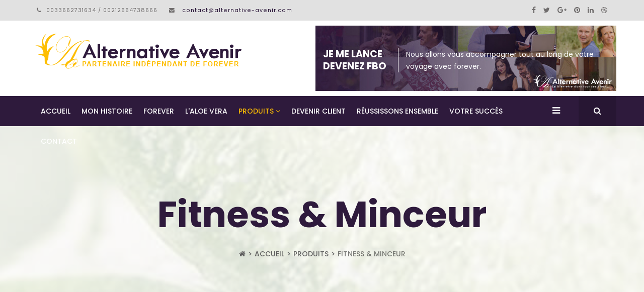

--- FILE ---
content_type: text/html; charset=utf-8
request_url: http://alternative-avenir.com/produits/fitness-minceur
body_size: 8520
content:
<!DOCTYPE html>
<html prefix="og: http://ogp.me/ns#" xmlns="http://www.w3.org/1999/xhtml" xml:lang="fr-fr" lang="fr-fr" dir="ltr">
<head>
    <meta http-equiv="X-UA-Compatible" content="IE=edge">
    <meta name="viewport" content="width=device-width, initial-scale=1">
    
    <base href="http://alternative-avenir.com/produits/fitness-minceur" />
	<meta http-equiv="content-type" content="text/html; charset=utf-8" />
	<meta name="keywords" content="Dennoun sihem, Alternative Avenir, Aloe Vera, Forever Living, Aloe Vera France, Aloe Vera Algérie, Aloe Vera tunisie, Aloe Vera Maroc," />
	<meta name="rights" content="Dennoun Sihem" />
	<meta property="og:url" content="http://alternative-avenir.com/produits/fitness-minceur" />
	<meta property="og:type" content="website" />
	<meta property="og:title" content="Alternative Avenir - Fitness &amp; Minceur" />
	<meta property="og:image" content="http://alternative-avenir.com/media/k2/categories/153.jpg" />
	<meta name="image" content="http://alternative-avenir.com/media/k2/categories/153.jpg" />
	<meta name="twitter:card" content="summary" />
	<meta name="twitter:title" content="Alternative Avenir - Fitness &amp; Minceur" />
	<meta name="twitter:image" content="http://alternative-avenir.com/media/k2/categories/153.jpg" />
	<meta name="twitter:image:alt" content="Alternative Avenir - Fitness &amp; Minceur" />
	<meta name="title" content="Alternative Avenir - Fitness &amp; Minceur" />
	<meta name="metatitle" content="Alternative Avenir - Fitness &amp; Minceur" />
	<meta property="og:title" content="Alternative Avenir - Fitness &amp; Minceur" />
	<meta property="og:url" content="http://alternative-avenir.com/produits/fitness-minceur" />
	<title>Alternative Avenir - Fitness &amp; Minceur</title>
	<link href="/produits/fitness-minceur" rel="canonical" />
	<link href="/templates/shaper_aspasia/images/favicon.ico" rel="shortcut icon" type="image/vnd.microsoft.icon" />
	<link href="http://alternative-avenir.com/component/search/?Itemid=680&amp;format=opensearch" rel="search" title="Valider Alternative Avenir" type="application/opensearchdescription+xml" />
	<link href="https://cdn.jsdelivr.net/npm/simple-line-icons@2.4.1/css/simple-line-icons.css" rel="stylesheet" type="text/css" />
	<link href="/templates/shaper_aspasia/css/k2.css?v=2.10.2" rel="stylesheet" type="text/css" />
	<link href="/plugins/system/jce/css/content.css?89e4373c39707d86c022f52eb48cbcb6" rel="stylesheet" type="text/css" />
	<link href="/media/modals/css/bootstrap.min.css" rel="stylesheet" type="text/css" />
	<link href="//fonts.googleapis.com/css?family=Poppins:300,regular,500,600,700&amp;subset=latin" rel="stylesheet" type="text/css" />
	<link href="/templates/shaper_aspasia/css/bootstrap.min.css" rel="stylesheet" type="text/css" />
	<link href="/templates/shaper_aspasia/css/font-awesome.min.css" rel="stylesheet" type="text/css" />
	<link href="/templates/shaper_aspasia/css/legacy.css" rel="stylesheet" type="text/css" />
	<link href="/templates/shaper_aspasia/css/template.css" rel="stylesheet" type="text/css" />
	<link href="/templates/shaper_aspasia/css/presets/preset4.css" rel="stylesheet" type="text/css" class="preset" />
	<link href="/templates/shaper_aspasia/css/frontend-edit.css" rel="stylesheet" type="text/css" />
	<style type="text/css">
body{font-family:Poppins, sans-serif; font-size:16px; font-weight:normal; }h1{font-family:Poppins, sans-serif; font-size:72px; font-weight:700; }h2{font-family:Poppins, sans-serif; font-size:42px; font-weight:700; }h3{font-family:Poppins, sans-serif; font-size:32px; font-weight:700; }h4{font-family:Poppins, sans-serif; font-size:24px; font-weight:700; }h5{font-family:Poppins, sans-serif; font-size:18px; font-weight:700; }h6{font-family:Poppins, sans-serif; font-size:16px; font-weight:700; }.sp-megamenu-parent{font-family:Poppins, sans-serif; font-size:14px; font-weight:500; }#sp-top-bar{ background-color:#e1e1e1;color:#706d6d; }#sp-bottom{ background-color:#24252a;padding:110px 0 0 0; }#sp-footer{ background-color:#24252a;color:#706d6d; }
	</style>
	<script type="application/json" class="joomla-script-options new">{"system.paths":{"root":"","base":""},"rl_modals":{"class":"modal_link","defaults":{"opacity":"0.8","maxWidth":"95%","maxHeight":"95%","current":"{current} \/ {total}","previous":"pr\u00e9c\u00e9dent","next":"suivant","close":"fermer","xhrError":"This content failed to load.","imgError":"This image failed to load."}}}</script>
	<script src="https://ajax.googleapis.com/ajax/libs/jquery/1.9.0/jquery.min.js" type="text/javascript"></script>
	<script src="/plugins/system/jqueryeasy/jquerynoconflict.js" type="text/javascript"></script>
	<script src="https://ajax.googleapis.com/ajax/libs/jqueryui/1.9.0/jquery-ui.min.js" type="text/javascript"></script>
	<script src="/media/system/js/core.js?89e4373c39707d86c022f52eb48cbcb6" type="text/javascript"></script>
	
	
	
	<script src="/media/k2/assets/js/k2.frontend.js?v=2.10.2&b=20191212&sitepath=/" type="text/javascript"></script>
	<script src="/media/modals/js/jquery.touchSwipe.min.js" type="text/javascript"></script>
	<script src="/media/modals/js/jquery.colorbox-min.js" type="text/javascript"></script>
	<script src="/media/modals/js/script.min.js?v=9.4.1" type="text/javascript"></script>
	<script src="/templates/shaper_aspasia/js/bootstrap.min.js" type="text/javascript"></script>
	<script src="/templates/shaper_aspasia/js/jquery.sticky.js" type="text/javascript"></script>
	<script src="/templates/shaper_aspasia/js/smoothscroll.js" type="text/javascript"></script>
	<script src="/templates/shaper_aspasia/js/main.js" type="text/javascript"></script>
	<script src="/templates/shaper_aspasia/js/frontend-edit.js" type="text/javascript"></script>
	<script type="text/javascript">
jQuery(function($){ $(".hasTooltip").tooltip({"html": true,"container": "body"}); });
	</script>

   
    </head>
<body class="site com-k2 view-itemlist layout-category task-category itemid-680 fr-fr ltr  sticky-header layout-fluid">
    <div class="body-innerwrapper">
        <section id="sp-top-bar"><div class="container"><div class="row"><div id="sp-top1" class="col-sm-6 col-md-6"><div class="sp-column "><ul class="sp-contact-info"><li class="sp-contact-phone"><i class="fa fa-phone"></i>0033662731634 / 00212664738666</li><li class="sp-contact-email"><i class="fa fa-envelope"></i> <a href="mailto:contact@alternative-avenir.com">contact@alternative-avenir.com</a></li></ul></div></div><div id="sp-top2" class="col-sm-6 col-md-6"><div class="sp-column "><ul class="social-icons"><li><a target="_blank" href="https://web.facebook.com/ALOE-Alternative-154514304565520/?hc_ref=SEARCH&fref=nf"><i class="fa fa-facebook"></i></a></li><li><a target="_blank" href="http://twitter.com/aloealternative"><i class="fa fa-twitter"></i></a></li><li><a target="_blank" href="#"><i class="fa fa-google-plus"></i></a></li><li><a target="_blank" href="#"><i class="fa fa-pinterest"></i></a></li><li><a target="_blank" href="https://www.linkedin.com/in/sihem-dennoun-90b20936/"><i class="fa fa-linkedin"></i></a></li><li><a target="_blank" href="#"><i class="fa fa-dribbble"></i></a></li></ul></div></div></div></div></section><header id="sp-header"><div class="container"><div class="row"><div id="sp-logo" class="col-xs-12 col-sm-12 col-md-5"><div class="sp-column logo-center"><a class="logo" href="/"><h1><img class="sp-default-logo hidden-xs" src="/templates/shaper_aspasia/images/presets/preset4/logo.png" alt="Alternative Avenir"><img class="sp-retina-logo hidden-xs" src="/templates/shaper_aspasia/images/presets/preset4/logo@2x.png" alt="Alternative Avenir" width="420" height="70"><img class="sp-default-logo visible-xs" src="/images/logo.png" alt="Alternative Avenir"></h1></a></div></div><div id="sp-header-right" class="col-xs-4 col-sm-7 col-md-7 hidden-sm hidden-xs"><div class="sp-column "><div class="sp-module "><div class="sp-module-content">

<div class="custom"  >
	<div class="col-sm-11 col-md-11 jemelance-banner">
  
  
    <a href="/rejoignez-nous">  <p class="p1"> <strong> JE ME LANCE <br /> DEVENEZ FBO </strong>  </p> </a>
  
    
  <a href="/je-me-lance">  <p class="p2"> Nous allons vous accompagner tout au long de votre voyage avec forever. </p> </a>



</div></div>
</div></div></div></div></div></div></header><section id="sp-main-menu" class=" sp-menu-row"><div class="container"><div class="row"><div id="sp-menu" class="col-sm-11 col-md-11"><div class="sp-column ">			<div class='sp-megamenu-wrapper'>
				<a id="offcanvas-toggler" href="#"><i class="fa fa-bars"></i></a>
				<ul class="sp-megamenu-parent menu-fade hidden-sm hidden-xs"><li class="sp-menu-item"><a  href="/accueil" >Accueil</a></li><li class="sp-menu-item"><a  href="/mon-histoire" >Mon histoire</a></li><li class="sp-menu-item"><a  href="/societe" >Forever</a></li><li class="sp-menu-item"><a  href="/l-aloe-vera" >L'ALOE VERA</a></li><li class="sp-menu-item sp-has-child active"><a  href="/produits" >Produits</a><div class="sp-dropdown sp-dropdown-main sp-menu-left" style="width: 240px;"><div class="sp-dropdown-inner"><ul class="sp-dropdown-items"><li class="sp-menu-item"><a  href="/produits/forever-infinite" >Forever infinite</a></li><li class="sp-menu-item"><a  href="/produits/les-bases-du-bien-etre" >Les bases du bien être</a></li><li class="sp-menu-item"><a  href="/produits/les-produits-de-la-ruche" >Les Produits de la Ruche</a></li><li class="sp-menu-item"><a  href="/produits/nutrition" >Nutrition</a></li><li class="sp-menu-item current-item active"><a  href="/produits/fitness-minceur" >Fitness &amp; Minceur</a></li><li class="sp-menu-item"><a  href="/produits/les-indispensables" >Les indispensables</a></li><li class="sp-menu-item"><a  href="/produits/visage" >Visage</a></li><li class="sp-menu-item"><a  href="/produits/corps-cheveux" >Corps &amp; Cheveux</a></li><li class="sp-menu-item"><a  href="/produits/les-solaires" >Les Solaires</a></li></ul></div></div></li><li class="sp-menu-item"><a  href="/commander" >Devenir Client </a></li><li class="sp-menu-item"><a  href="/rejoignez-nous" >Réussissons Ensemble</a></li><li class="sp-menu-item"><a  href="/votre-opportunite" >Votre Succès</a></li><li class="sp-menu-item"><a  href="/contact" >Contact</a></li></ul>			</div>
		</div></div><div id="sp-menu-right" class="col-sm-1 col-md-1"><div class="sp-column "><div class="sp-module aspasia-top-search"><div class="sp-module-content">
<div class="top-search-wrapper">

	<div class="icon-top-wrapper">
		<i class="fa fa-search" aria-hidden="true"></i>
		<i class="fa fa-times" aria-hidden="true"></i>
	</div>

	<div class="row top-search-input-wrap">
		<div class="col-sm-12">
			<div class="searchwrapper">
				<form action="/produits/fitness-minceur" method="post">
					<div class="searchaspasia-top-search">
						<div class="top-search-wrapper"><div class="sp_search_input"><input name="searchword" maxlength="200"  class="mod-search-searchword inputboxaspasia-top-search" type="text" size="20" value="Recherche..."  onblur="if (this.value=='') this.value='Recherche...';" onfocus="if (this.value=='Recherche...') this.value='';" /></div></div>						<input type="hidden" name="task" value="search" />
						<input type="hidden" name="option" value="com_search" />
						<input type="hidden" name="Itemid" value="680" />
					</div>
				</form>
			</div> <!-- /.searchwrapper -->
		</div> <!-- /.col-sm-12 -->
	</div> <!-- /.row -->
</div> <!-- /.top-search-wrapper -->	</div></div></div></div></div></div></section><section id="sp-page-title"><div class="row"><div id="sp-title" class="col-sm-12 col-md-12"><div class="sp-column "><div class="sp-page-title"style="background-image: url(/images/demo/subheader/about-subheader.jpg);"><div class="container"><h2>Fitness &amp; Minceur</h2>
<ol class="breadcrumb">
	<li><i class="fa fa-home"></i></li><li><a href="/accueil" class="pathway">Accueil</a></li><li><a href="/produits" class="pathway">Produits</a></li><li class="active">Fitness &amp; Minceur</li></ol>
</div></div></div></div></div></section><section id="sp-main-body"><div class="container"><div class="row"><div id="sp-component" class="col-sm-9 col-md-9"><div class="sp-column "><div id="system-message-container">
	</div>
<!-- Start K2 Category Layout -->
<div id="k2Container" class="itemListView">

	
	
		<!-- Blocks for current category and subcategories -->
	<div class="itemListCategoriesBlock">

		
		
	</div>
	
		<!-- Item list -->
	<div class="itemList">

		
				<!-- Primary items -->
		<div id="itemListPrimary">
			
			
			<div class="itemContainer" style="width:50.0%;">
				
<!-- Start K2 Item Layout -->
<div class="catItemView groupPrimary">

	<!-- Plugins: BeforeDisplay -->
	
	<!-- K2 Plugins: K2BeforeDisplay -->
	
	<div class="catItemHeader">

					<!-- Item Image -->
			<div class="catItemImageBlock">
				<span class="catItemImage">
					<a href="/produits/fitness-minceur/vital-5" title="VITAL 5 &trade;">
						<img src="/media/k2/items/cache/ee760d1c1474fde7f8f71a96b2452e29_S.jpg" alt="VITAL 5 &trade;" style="width:200px; height:auto;" />
					</a>
				</span>
				<div class="clr"></div>
			</div>
		
		
		

		


	  	  <!-- Item title -->
	  <h3 class="catItemTitle">
			
	  				<a href="/produits/fitness-minceur/vital-5">
	  		VITAL 5 ™	  	</a>
	  	
	  		  </h3>
	    </div>

  <!-- Plugins: AfterDisplayTitle -->
  
  <!-- K2 Plugins: K2AfterDisplayTitle -->
  
	
  <div class="catItemBody">

	  <!-- Plugins: BeforeDisplayContent -->
	  
	  <!-- K2 Plugins: K2BeforeDisplayContent -->
	  

	  	  <!-- Item introtext -->
	  <div class="catItemIntroText">
	  	Vital5™ contient les 5 produits essentiels de Forever pour garantir un bien-être au quotidien. Les actifs de ces produits agissent en synergie pour rétablir l’équilibre&#8230;	  </div>
	  
		<div class="clr"></div>

	  
	  <!-- Plugins: AfterDisplayContent -->
	  
	  <!-- K2 Plugins: K2AfterDisplayContent -->
	  
	  <div class="clr"></div>
  </div>

  
	<div class="clr"></div>

  
  
  <div class="clr"></div>

	
	
	<div class="clr"></div>

	
  <!-- Plugins: AfterDisplay -->
  
  <!-- K2 Plugins: K2AfterDisplay -->
  
	<div class="clr"></div>
</div>
<!-- End K2 Item Layout -->
			</div>
						
			
			<div class="itemContainer itemContainerLast" style="width:50.0%;">
				
<!-- Start K2 Item Layout -->
<div class="catItemView groupPrimary">

	<!-- Plugins: BeforeDisplay -->
	
	<!-- K2 Plugins: K2BeforeDisplay -->
	
	<div class="catItemHeader">

					<!-- Item Image -->
			<div class="catItemImageBlock">
				<span class="catItemImage">
					<a href="/produits/fitness-minceur/forever-therm" title="FOREVER THERM">
						<img src="/media/k2/items/cache/bdc7d0f30e0c420b2ac279d6a1c096e4_S.jpg" alt="FOREVER THERM" style="width:200px; height:auto;" />
					</a>
				</span>
				<div class="clr"></div>
			</div>
		
		
		

		


	  	  <!-- Item title -->
	  <h3 class="catItemTitle">
			
	  				<a href="/produits/fitness-minceur/forever-therm">
	  		FOREVER THERM	  	</a>
	  	
	  		  </h3>
	    </div>

  <!-- Plugins: AfterDisplayTitle -->
  
  <!-- K2 Plugins: K2AfterDisplayTitle -->
  
	
  <div class="catItemBody">

	  <!-- Plugins: BeforeDisplayContent -->
	  
	  <!-- K2 Plugins: K2BeforeDisplayContent -->
	  

	  	  <!-- Item introtext -->
	  <div class="catItemIntroText">
	  	Forever Therm™ est formulé à partir d'extraits de plantes (thé vert, café vert, guarana) associés à des vitamines. Le thé vert aide à maintenir et&#8230;	  </div>
	  
		<div class="clr"></div>

	  
	  <!-- Plugins: AfterDisplayContent -->
	  
	  <!-- K2 Plugins: K2AfterDisplayContent -->
	  
	  <div class="clr"></div>
  </div>

  
	<div class="clr"></div>

  
  
  <div class="clr"></div>

	
	
	<div class="clr"></div>

	
  <!-- Plugins: AfterDisplay -->
  
  <!-- K2 Plugins: K2AfterDisplay -->
  
	<div class="clr"></div>
</div>
<!-- End K2 Item Layout -->
			</div>
						<div class="clr"></div>
						
			
			<div class="itemContainer" style="width:50.0%;">
				
<!-- Start K2 Item Layout -->
<div class="catItemView groupPrimary">

	<!-- Plugins: BeforeDisplay -->
	
	<!-- K2 Plugins: K2BeforeDisplay -->
	
	<div class="catItemHeader">

					<!-- Item Image -->
			<div class="catItemImageBlock">
				<span class="catItemImage">
					<a href="/produits/fitness-minceur/forever-pro-x2" title="FOREVER PRO X2">
						<img src="/media/k2/items/cache/d81dde7813bd99a2f6a5498a2ec932ec_S.jpg" alt="FOREVER PRO X2" style="width:200px; height:auto;" />
					</a>
				</span>
				<div class="clr"></div>
			</div>
		
		
		

		


	  	  <!-- Item title -->
	  <h3 class="catItemTitle">
			
	  				<a href="/produits/fitness-minceur/forever-pro-x2">
	  		FOREVER PRO X2	  	</a>
	  	
	  		  </h3>
	    </div>

  <!-- Plugins: AfterDisplayTitle -->
  
  <!-- K2 Plugins: K2AfterDisplayTitle -->
  
	
  <div class="catItemBody">

	  <!-- Plugins: BeforeDisplayContent -->
	  
	  <!-- K2 Plugins: K2BeforeDisplayContent -->
	  

	  	  <!-- Item introtext -->
	  <div class="catItemIntroText">
	  	Forever PRO X2™ est une barre de céréales riche en protéines extrêmement nutritive qui complète une alimentation légère et procure une satiété remarquable. Une seule&#8230;	  </div>
	  
		<div class="clr"></div>

	  
	  <!-- Plugins: AfterDisplayContent -->
	  
	  <!-- K2 Plugins: K2AfterDisplayContent -->
	  
	  <div class="clr"></div>
  </div>

  
	<div class="clr"></div>

  
  
  <div class="clr"></div>

	
	
	<div class="clr"></div>

	
  <!-- Plugins: AfterDisplay -->
  
  <!-- K2 Plugins: K2AfterDisplay -->
  
	<div class="clr"></div>
</div>
<!-- End K2 Item Layout -->
			</div>
						
			
			<div class="itemContainer itemContainerLast" style="width:50.0%;">
				
<!-- Start K2 Item Layout -->
<div class="catItemView groupPrimary">

	<!-- Plugins: BeforeDisplay -->
	
	<!-- K2 Plugins: K2BeforeDisplay -->
	
	<div class="catItemHeader">

					<!-- Item Image -->
			<div class="catItemImageBlock">
				<span class="catItemImage">
					<a href="/produits/fitness-minceur/forever-lite-ultra-chocolat" title="FOREVER LITE ULTRA CHOCOLAT">
						<img src="/media/k2/items/cache/4b9f9da50cf2f358abdcd4a4321104f9_S.jpg" alt="FOREVER LITE ULTRA CHOCOLAT" style="width:200px; height:auto;" />
					</a>
				</span>
				<div class="clr"></div>
			</div>
		
		
		

		


	  	  <!-- Item title -->
	  <h3 class="catItemTitle">
			
	  				<a href="/produits/fitness-minceur/forever-lite-ultra-chocolat">
	  		FOREVER LITE ULTRA CHOCOLAT	  	</a>
	  	
	  		  </h3>
	    </div>

  <!-- Plugins: AfterDisplayTitle -->
  
  <!-- K2 Plugins: K2AfterDisplayTitle -->
  
	
  <div class="catItemBody">

	  <!-- Plugins: BeforeDisplayContent -->
	  
	  <!-- K2 Plugins: K2BeforeDisplayContent -->
	  

	  	  <!-- Item introtext -->
	  <div class="catItemIntroText">
	  	Pour garder la ligne, cet en-cas nutritif et savoureux, peut compléter un repas léger en apportant vitamines, minéraux protéines et carbo-hydrates. Forever ultra Lite Plus&#8230;	  </div>
	  
		<div class="clr"></div>

	  
	  <!-- Plugins: AfterDisplayContent -->
	  
	  <!-- K2 Plugins: K2AfterDisplayContent -->
	  
	  <div class="clr"></div>
  </div>

  
	<div class="clr"></div>

  
  
  <div class="clr"></div>

	
	
	<div class="clr"></div>

	
  <!-- Plugins: AfterDisplay -->
  
  <!-- K2 Plugins: K2AfterDisplay -->
  
	<div class="clr"></div>
</div>
<!-- End K2 Item Layout -->
			</div>
						<div class="clr"></div>
						
			
			<div class="itemContainer" style="width:50.0%;">
				
<!-- Start K2 Item Layout -->
<div class="catItemView groupPrimary">

	<!-- Plugins: BeforeDisplay -->
	
	<!-- K2 Plugins: K2BeforeDisplay -->
	
	<div class="catItemHeader">

					<!-- Item Image -->
			<div class="catItemImageBlock">
				<span class="catItemImage">
					<a href="/produits/fitness-minceur/c9" title="C9">
						<img src="/media/k2/items/cache/c1a11e28afb03c9d81c096faa0a5ce8e_S.jpg" alt="C9" style="width:200px; height:auto;" />
					</a>
				</span>
				<div class="clr"></div>
			</div>
		
		
		

		


	  	  <!-- Item title -->
	  <h3 class="catItemTitle">
			
	  				<a href="/produits/fitness-minceur/c9">
	  		C9	  	</a>
	  	
	  		  </h3>
	    </div>

  <!-- Plugins: AfterDisplayTitle -->
  
  <!-- K2 Plugins: K2AfterDisplayTitle -->
  
	
  <div class="catItemBody">

	  <!-- Plugins: BeforeDisplayContent -->
	  
	  <!-- K2 Plugins: K2BeforeDisplayContent -->
	  

	  	  <!-- Item introtext -->
	  <div class="catItemIntroText">
	  	Le C9 est la première phase du programme Forever F.I.T., programme Minceur &amp; Fitness. Il s’effectue sur 9 JOURS pour purifier son organisme en éliminant&#8230;	  </div>
	  
		<div class="clr"></div>

	  
	  <!-- Plugins: AfterDisplayContent -->
	  
	  <!-- K2 Plugins: K2AfterDisplayContent -->
	  
	  <div class="clr"></div>
  </div>

  
	<div class="clr"></div>

  
  
  <div class="clr"></div>

	
	
	<div class="clr"></div>

	
  <!-- Plugins: AfterDisplay -->
  
  <!-- K2 Plugins: K2AfterDisplay -->
  
	<div class="clr"></div>
</div>
<!-- End K2 Item Layout -->
			</div>
						
			
			<div class="itemContainer itemContainerLast" style="width:50.0%;">
				
<!-- Start K2 Item Layout -->
<div class="catItemView groupPrimary">

	<!-- Plugins: BeforeDisplay -->
	
	<!-- K2 Plugins: K2BeforeDisplay -->
	
	<div class="catItemHeader">

					<!-- Item Image -->
			<div class="catItemImageBlock">
				<span class="catItemImage">
					<a href="/produits/fitness-minceur/f15-debutant" title="F15 D&Eacute;BUTANT">
						<img src="/media/k2/items/cache/23f6a067599ae98276b159b7685c0abf_S.jpg" alt="F15 D&Eacute;BUTANT" style="width:200px; height:auto;" />
					</a>
				</span>
				<div class="clr"></div>
			</div>
		
		
		

		


	  	  <!-- Item title -->
	  <h3 class="catItemTitle">
			
	  				<a href="/produits/fitness-minceur/f15-debutant">
	  		F15 DÉBUTANT	  	</a>
	  	
	  		  </h3>
	    </div>

  <!-- Plugins: AfterDisplayTitle -->
  
  <!-- K2 Plugins: K2AfterDisplayTitle -->
  
	
  <div class="catItemBody">

	  <!-- Plugins: BeforeDisplayContent -->
	  
	  <!-- K2 Plugins: K2BeforeDisplayContent -->
	  

	  	  <!-- Item introtext -->
	  <div class="catItemIntroText">
	  	NOUVEAU ! C'est le nouveau programme qui vous permettra de changer totalement l'apparence de votre corps ! Corps svelte et musclé garanti ! Forme éblouissante&#8230;	  </div>
	  
		<div class="clr"></div>

	  
	  <!-- Plugins: AfterDisplayContent -->
	  
	  <!-- K2 Plugins: K2AfterDisplayContent -->
	  
	  <div class="clr"></div>
  </div>

  
	<div class="clr"></div>

  
  
  <div class="clr"></div>

	
	
	<div class="clr"></div>

	
  <!-- Plugins: AfterDisplay -->
  
  <!-- K2 Plugins: K2AfterDisplay -->
  
	<div class="clr"></div>
</div>
<!-- End K2 Item Layout -->
			</div>
						<div class="clr"></div>
						
			
			<div class="itemContainer" style="width:50.0%;">
				
<!-- Start K2 Item Layout -->
<div class="catItemView groupPrimary">

	<!-- Plugins: BeforeDisplay -->
	
	<!-- K2 Plugins: K2BeforeDisplay -->
	
	<div class="catItemHeader">

		
		
		

		


	  	  <!-- Item title -->
	  <h3 class="catItemTitle">
			
	  				<a href="/produits/fitness-minceur/f15-intermediaire">
	  		F15 INTERMÉDIAIRE	  	</a>
	  	
	  		  </h3>
	    </div>

  <!-- Plugins: AfterDisplayTitle -->
  
  <!-- K2 Plugins: K2AfterDisplayTitle -->
  
	
  <div class="catItemBody">

	  <!-- Plugins: BeforeDisplayContent -->
	  
	  <!-- K2 Plugins: K2BeforeDisplayContent -->
	  

	  	  <!-- Item introtext -->
	  <div class="catItemIntroText">
	  	NOUVEAU ! C'est le nouveau programme qui vous permettra de changer totalement l'apparence de votre corps ! Corps svelte et musclé garanti ! Forme éblouissante&#8230;	  </div>
	  
		<div class="clr"></div>

	  
	  <!-- Plugins: AfterDisplayContent -->
	  
	  <!-- K2 Plugins: K2AfterDisplayContent -->
	  
	  <div class="clr"></div>
  </div>

  
	<div class="clr"></div>

  
  
  <div class="clr"></div>

	
	
	<div class="clr"></div>

	
  <!-- Plugins: AfterDisplay -->
  
  <!-- K2 Plugins: K2AfterDisplay -->
  
	<div class="clr"></div>
</div>
<!-- End K2 Item Layout -->
			</div>
						
			
			<div class="itemContainer itemContainerLast" style="width:50.0%;">
				
<!-- Start K2 Item Layout -->
<div class="catItemView groupPrimary">

	<!-- Plugins: BeforeDisplay -->
	
	<!-- K2 Plugins: K2BeforeDisplay -->
	
	<div class="catItemHeader">

					<!-- Item Image -->
			<div class="catItemImageBlock">
				<span class="catItemImage">
					<a href="/produits/fitness-minceur/f15-avance" title="F15 AVANC&Eacute;">
						<img src="/media/k2/items/cache/f50c152c7848dac24210d3ad3ad22154_S.jpg" alt="F15 AVANC&Eacute;" style="width:200px; height:auto;" />
					</a>
				</span>
				<div class="clr"></div>
			</div>
		
		
		

		


	  	  <!-- Item title -->
	  <h3 class="catItemTitle">
			
	  				<a href="/produits/fitness-minceur/f15-avance">
	  		F15 AVANCÉ	  	</a>
	  	
	  		  </h3>
	    </div>

  <!-- Plugins: AfterDisplayTitle -->
  
  <!-- K2 Plugins: K2AfterDisplayTitle -->
  
	
  <div class="catItemBody">

	  <!-- Plugins: BeforeDisplayContent -->
	  
	  <!-- K2 Plugins: K2BeforeDisplayContent -->
	  

	  	  <!-- Item introtext -->
	  <div class="catItemIntroText">
	  	NOUVEAU ! C'est le nouveau programme qui vous permettra de changer totalement l'apparence de votre corps ! Corps svelte et musclé garanti ! Forme éblouissante&#8230;	  </div>
	  
		<div class="clr"></div>

	  
	  <!-- Plugins: AfterDisplayContent -->
	  
	  <!-- K2 Plugins: K2AfterDisplayContent -->
	  
	  <div class="clr"></div>
  </div>

  
	<div class="clr"></div>

  
  
  <div class="clr"></div>

	
	
	<div class="clr"></div>

	
  <!-- Plugins: AfterDisplay -->
  
  <!-- K2 Plugins: K2AfterDisplay -->
  
	<div class="clr"></div>
</div>
<!-- End K2 Item Layout -->
			</div>
						<div class="clr"></div>
									<div class="clr"></div>
		</div>
		
		
		
	</div>

	<!-- Pagination -->
	
	</div>

<!-- End K2 Category Layout -->

<!-- JoomlaWorks "K2" (v2.10.2) | Learn more about K2 at https://getk2.org --></div></div><div id="sp-right" class="col-sm-3 col-md-3"><div class="sp-column class2"><div class="sp-module "><h3 class="sp-module-title">CATAGORIES</h3><div class="sp-module-content">
<div id="k2ModuleBox136" class="k2CategoriesListBlock">
    <ul class="level0"><li><a href="/produits/les-bases-du-bien-etre"><span class="catTitle">Les bases du bien être</span><span class="catCounter"> (5)</span></a></li><li><a href="/produits/les-produits-de-la-ruche"><span class="catTitle">Les Produits de la Ruche</span><span class="catCounter"> (4)</span></a></li><li><a href="/produits/nutrition"><span class="catTitle">Nutrition</span><span class="catCounter"> (22)</span></a></li><li class="activeCategory"><a href="/produits/fitness-minceur"><span class="catTitle">Fitness & Minceur</span><span class="catCounter"> (8)</span></a></li><li><a href="/produits/les-indispensables"><span class="catTitle">Les indispensables</span><span class="catCounter"> (12)</span></a></li><li><a href="/produits/visage"><span class="catTitle">Visage</span><span class="catCounter"> (16)</span></a></li><li><a href="/produits/corps-cheveux"><span class="catTitle">Corps & Cheveux</span><span class="catCounter"> (3)</span></a></li><li><a href="/produits/les-solaires"><span class="catTitle">Les Solaires</span><span class="catCounter"> (1)</span></a></li><li><a href="/produits/content/158-les-parfums-et-le-maquillage"><span class="catTitle">Les Parfums et le Maquillage</span><span class="catCounter"> (3)</span></a></li><li><a href="/produits/content/159-les-huiles-essentielles"><span class="catTitle">Les huiles essentielles</span><span class="catCounter"> (7)</span></a></li><li><a href="/produits/content/160-maison"><span class="catTitle">Maison</span><span class="catCounter"> (1)</span></a></li><li><a href="/produits/content/161-animaux"><span class="catTitle">Animaux</span><span class="catCounter"> (0)</span></a></li><li><a href="/produits/content/162-nouveaute"><span class="catTitle">Nouveauté</span><span class="catCounter"> (1)</span></a></li></ul></div>
</div></div><div class="sp-module "><h3 class="sp-module-title">Produits les plus visités </h3><div class="sp-module-content">
<div id="k2ModuleBox124" class="k2ItemsBlock">
    
        <ul>
                <li class="even">
            <!-- Plugins: BeforeDisplay -->
            
            <!-- K2 Plugins: K2BeforeDisplay -->
            
            
                        <a class="moduleItemTitle" href="/produits/les-bases-du-bien-etre/coeur-d-aloes">COEUR D'ALOÈS</a>
            
            
            <!-- Plugins: AfterDisplayTitle -->
            
            <!-- K2 Plugins: K2AfterDisplayTitle -->
            
            <!-- Plugins: BeforeDisplayContent -->
            
            <!-- K2 Plugins: K2BeforeDisplayContent -->
            
                        <div class="moduleItemIntrotext">
                                <a class="moduleItemImage" href="/produits/les-bases-du-bien-etre/coeur-d-aloes" title="continuer à lire &quot;COEUR D&#039;ALO&Egrave;S&quot;">
                    <img src="/media/k2/items/cache/9911ecbea07a30e7c89fdadbe8a058e8_XS.jpg" alt="COEUR D&#039;ALO&Egrave;S" />
                </a>
                
                            </div>
            
            
            <div class="clr"></div>

            
            <div class="clr"></div>

            <!-- Plugins: AfterDisplayContent -->
            
            <!-- K2 Plugins: K2AfterDisplayContent -->
            
            
                        Dans <a class="moduleItemCategory" href="/produits/les-bases-du-bien-etre">Les bases du bien être</a>
            
            
            
            
            
            
            <!-- Plugins: AfterDisplay -->
            
            <!-- K2 Plugins: K2AfterDisplay -->
            
            <div class="clr"></div>
        </li>
                <li class="odd">
            <!-- Plugins: BeforeDisplay -->
            
            <!-- K2 Plugins: K2BeforeDisplay -->
            
            
                        <a class="moduleItemTitle" href="/produits/les-bases-du-bien-etre/pulpe-d-aloes">Forever ALOE VERA</a>
            
            
            <!-- Plugins: AfterDisplayTitle -->
            
            <!-- K2 Plugins: K2AfterDisplayTitle -->
            
            <!-- Plugins: BeforeDisplayContent -->
            
            <!-- K2 Plugins: K2BeforeDisplayContent -->
            
                        <div class="moduleItemIntrotext">
                                <a class="moduleItemImage" href="/produits/les-bases-du-bien-etre/pulpe-d-aloes" title="continuer à lire &quot;Forever ALOE VERA&quot;">
                    <img src="/media/k2/items/cache/7fb770f34c796f7501d3cf0f0dc39075_XS.jpg" alt="Forever ALOE VERA" />
                </a>
                
                            </div>
            
            
            <div class="clr"></div>

            
            <div class="clr"></div>

            <!-- Plugins: AfterDisplayContent -->
            
            <!-- K2 Plugins: K2AfterDisplayContent -->
            
            
                        Dans <a class="moduleItemCategory" href="/produits/les-bases-du-bien-etre">Les bases du bien être</a>
            
            
            
            
            
            
            <!-- Plugins: AfterDisplay -->
            
            <!-- K2 Plugins: K2AfterDisplay -->
            
            <div class="clr"></div>
        </li>
                <li class="even">
            <!-- Plugins: BeforeDisplay -->
            
            <!-- K2 Plugins: K2BeforeDisplay -->
            
            
                        <a class="moduleItemTitle" href="/produits/les-bases-du-bien-etre/forever-pomesteen-power">FOREVER POMESTEEN POWER</a>
            
            
            <!-- Plugins: AfterDisplayTitle -->
            
            <!-- K2 Plugins: K2AfterDisplayTitle -->
            
            <!-- Plugins: BeforeDisplayContent -->
            
            <!-- K2 Plugins: K2BeforeDisplayContent -->
            
                        <div class="moduleItemIntrotext">
                                <a class="moduleItemImage" href="/produits/les-bases-du-bien-etre/forever-pomesteen-power" title="continuer à lire &quot;FOREVER POMESTEEN POWER&quot;">
                    <img src="/media/k2/items/cache/79e08f32fa8a036f84441baab7b7a7ff_XS.jpg" alt="FOREVER POMESTEEN POWER" />
                </a>
                
                            </div>
            
            
            <div class="clr"></div>

            
            <div class="clr"></div>

            <!-- Plugins: AfterDisplayContent -->
            
            <!-- K2 Plugins: K2AfterDisplayContent -->
            
            
                        Dans <a class="moduleItemCategory" href="/produits/les-bases-du-bien-etre">Les bases du bien être</a>
            
            
            
            
            
            
            <!-- Plugins: AfterDisplay -->
            
            <!-- K2 Plugins: K2AfterDisplay -->
            
            <div class="clr"></div>
        </li>
                <li class="odd">
            <!-- Plugins: BeforeDisplay -->
            
            <!-- K2 Plugins: K2BeforeDisplay -->
            
            
                        <a class="moduleItemTitle" href="/produits/les-bases-du-bien-etre/aloe-berry-nectar">ALOE BERRY NECTAR</a>
            
            
            <!-- Plugins: AfterDisplayTitle -->
            
            <!-- K2 Plugins: K2AfterDisplayTitle -->
            
            <!-- Plugins: BeforeDisplayContent -->
            
            <!-- K2 Plugins: K2BeforeDisplayContent -->
            
                        <div class="moduleItemIntrotext">
                                <a class="moduleItemImage" href="/produits/les-bases-du-bien-etre/aloe-berry-nectar" title="continuer à lire &quot;ALOE BERRY NECTAR&quot;">
                    <img src="/media/k2/items/cache/821ee19c73076a9074fe1f4f0b493d5a_XS.jpg" alt="ALOE BERRY NECTAR" />
                </a>
                
                            </div>
            
            
            <div class="clr"></div>

            
            <div class="clr"></div>

            <!-- Plugins: AfterDisplayContent -->
            
            <!-- K2 Plugins: K2AfterDisplayContent -->
            
            
                        Dans <a class="moduleItemCategory" href="/produits/les-bases-du-bien-etre">Les bases du bien être</a>
            
            
            
            
            
            
            <!-- Plugins: AfterDisplay -->
            
            <!-- K2 Plugins: K2AfterDisplay -->
            
            <div class="clr"></div>
        </li>
                <li class="even lastItem">
            <!-- Plugins: BeforeDisplay -->
            
            <!-- K2 Plugins: K2BeforeDisplay -->
            
            
                        <a class="moduleItemTitle" href="/produits/corps-cheveux/emulsion-aloes">EMULSION ALOÈS</a>
            
            
            <!-- Plugins: AfterDisplayTitle -->
            
            <!-- K2 Plugins: K2AfterDisplayTitle -->
            
            <!-- Plugins: BeforeDisplayContent -->
            
            <!-- K2 Plugins: K2BeforeDisplayContent -->
            
                        <div class="moduleItemIntrotext">
                                <a class="moduleItemImage" href="/produits/corps-cheveux/emulsion-aloes" title="continuer à lire &quot;EMULSION ALO&Egrave;S&quot;">
                    <img src="/media/k2/items/cache/9ad74ebcc3d83e86bcc0098026ed5e9f_XS.jpg" alt="EMULSION ALO&Egrave;S" />
                </a>
                
                            </div>
            
            
            <div class="clr"></div>

            
            <div class="clr"></div>

            <!-- Plugins: AfterDisplayContent -->
            
            <!-- K2 Plugins: K2AfterDisplayContent -->
            
            
                        Dans <a class="moduleItemCategory" href="/produits/corps-cheveux">Corps & Cheveux</a>
            
            
            
            
            
            
            <!-- Plugins: AfterDisplay -->
            
            <!-- K2 Plugins: K2AfterDisplay -->
            
            <div class="clr"></div>
        </li>
                <li class="clearList"></li>
    </ul>
    
    
    </div>
</div></div><div class="sp-module "><h3 class="sp-module-title">TAGS</h3><div class="sp-module-content">
<div id="k2ModuleBox125" class="k2TagCloudBlock">
            <a href="/produits/fitness-minceur/tag/Aloe vera" style="font-size:100%" title="1 Eléments taggés avec Aloe vera">
        Aloe vera    </a>
                <a href="/produits/fitness-minceur/tag/antioxydant" style="font-size:100%" title="3 Eléments taggés avec antioxydant">
        antioxydant    </a>
                <a href="/produits/fitness-minceur/tag/brocolis" style="font-size:100%" title="1 Eléments taggés avec brocolis">
        brocolis    </a>
                <a href="/produits/fitness-minceur/tag/cellulite" style="font-size:100%" title="1 Eléments taggés avec cellulite">
        cellulite    </a>
                <a href="/produits/fitness-minceur/tag/comprimés" style="font-size:100%" title="3 Eléments taggés avec comprim&eacute;s">
        comprimés    </a>
                <a href="/produits/fitness-minceur/tag/confort circulatoire" style="font-size:100%" title="1 Eléments taggés avec confort circulatoire">
        confort circulatoire    </a>
                <a href="/produits/fitness-minceur/tag/confort utinaire" style="font-size:100%" title="1 Eléments taggés avec confort utinaire">
        confort utinaire    </a>
                <a href="/produits/fitness-minceur/tag/digestion intestin immunité" style="font-size:100%" title="1 Eléments taggés avec digestion intestin immunit&eacute;">
        digestion intestin immunité    </a>
                <a href="/produits/fitness-minceur/tag/drainage" style="font-size:100%" title="1 Eléments taggés avec drainage">
        drainage    </a>
                <a href="/produits/fitness-minceur/tag/défenses de l’organisme" style="font-size:100%" title="3 Eléments taggés avec d&eacute;fenses de l&rsquo;organisme">
        défenses de l’organisme    </a>
                <a href="/produits/fitness-minceur/tag/epinards" style="font-size:100%" title="1 Eléments taggés avec epinards">
        epinards    </a>
                <a href="/produits/fitness-minceur/tag/fatigue" style="font-size:100%" title="4 Eléments taggés avec fatigue">
        fatigue    </a>
                <a href="/produits/fitness-minceur/tag/fumeurs" style="font-size:100%" title="1 Eléments taggés avec fumeurs">
        fumeurs    </a>
                <a href="/produits/fitness-minceur/tag/immunité" style="font-size:100%" title="2 Eléments taggés avec immunit&eacute;">
        immunité    </a>
                <a href="/produits/fitness-minceur/tag/jambes lourdes" style="font-size:100%" title="1 Eléments taggés avec jambes lourdes">
        jambes lourdes    </a>
                <a href="/produits/fitness-minceur/tag/l'organisme" style="font-size:100%" title="1 Eléments taggés avec l&#039;organisme">
        l'organisme    </a>
                <a href="/produits/fitness-minceur/tag/microbiotes bactéries flore intestinale" style="font-size:100%" title="1 Eléments taggés avec microbiotes bact&eacute;ries flore intestinale">
        microbiotes bactéries flore intestinale    </a>
                <a href="/produits/fitness-minceur/tag/Miel" style="font-size:100%" title="3 Eléments taggés avec Miel">
        Miel    </a>
                <a href="/produits/fitness-minceur/tag/métabolisme" style="font-size:100%" title="2 Eléments taggés avec m&eacute;tabolisme">
        métabolisme    </a>
                <a href="/produits/fitness-minceur/tag/nectar des fleurs" style="font-size:100%" title="1 Eléments taggés avec nectar des fleurs">
        nectar des fleurs    </a>
                <a href="/produits/fitness-minceur/tag/or de la ruche" style="font-size:100%" title="1 Eléments taggés avec or de la ruche">
        or de la ruche    </a>
                <a href="/produits/fitness-minceur/tag/Pulpe d'Aloe Vera" style="font-size:100%" title="4 Eléments taggés avec Pulpe d&#039;Aloe Vera">
        Pulpe d'Aloe Vera    </a>
                <a href="/produits/fitness-minceur/tag/serotonineequilibre" style="font-size:100%" title="1 Eléments taggés avec serotonineequilibre">
        serotonineequilibre    </a>
                <a href="/produits/fitness-minceur/tag/stress" style="font-size:100%" title="1 Eléments taggés avec stress">
        stress    </a>
                <a href="/produits/fitness-minceur/tag/stress oxydatif" style="font-size:100%" title="2 Eléments taggés avec stress oxydatif">
        stress oxydatif    </a>
                <a href="/produits/fitness-minceur/tag/vitamine C" style="font-size:100%" title="3 Eléments taggés avec vitamine C">
        vitamine C    </a>
                <a href="/produits/fitness-minceur/tag/vitamine D3" style="font-size:100%" title="1 Eléments taggés avec vitamine D3">
        vitamine D3    </a>
                <a href="/produits/fitness-minceur/tag/vitC" style="font-size:100%" title="1 Eléments taggés avec vitC">
        vitC    </a>
                <a href="/produits/fitness-minceur/tag/zinc" style="font-size:100%" title="1 Eléments taggés avec zinc">
        zinc    </a>
                <a href="/produits/fitness-minceur/tag/énergie" style="font-size:100%" title="3 Eléments taggés avec &eacute;nergie">
        énergie    </a>
            <div class="clr"></div>
</div>
</div></div></div></div></div></div></section><section id="sp-bottom"><div class="container"><div class="row"><div id="sp-bottom1" class="col-sm-3 col-md-12"><div class="sp-column "><div class="sp-module "><div class="sp-module-content">

<div class="custom"  >
	<h4 style="text-align: center;">Certificats</h4>
<p>&nbsp;</p>
<p class="footer-logo"><img src="/images/logos-certificats-forever.png" alt="logos certificats forever" style="display: block; margin-left: auto; margin-right: auto;" /></p></div>
</div></div></div></div></div></div></section><footer id="sp-footer"><div class="container"><div class="row"><div id="sp-footer1" class="col-sm-12 col-md-12"><div class="sp-column "><span class="sp-copyright"> Copyright © 2007 - 2019 Alternative Avenir -  00212664738666 / 0033662731634 <BR>sihem@alternative-avenir.com</span></div></div></div></div></footer>
        <div class="offcanvas-menu">
            <a href="#" class="close-offcanvas"><i class="fa fa-remove"></i></a>
            <div class="offcanvas-inner">
                                    <div class="sp-module "><div class="sp-module-content"><div class="search">
	<form action="/produits/fitness-minceur" method="post">
		<input name="searchword" maxlength="200"  class="mod-search-searchword inputbox search-query" type="text" size="20" placeholder="Recherche..." />		<input type="hidden" name="task" value="search" />
		<input type="hidden" name="option" value="com_search" />
		<input type="hidden" name="Itemid" value="680" />
	</form>
</div>
</div></div><div class="sp-module "><div class="sp-module-content"><ul class="nav menu">
<li class="item-437"><a href="/accueil" >Accueil</a></li><li class="item-637"><a href="/mon-histoire" >Mon histoire</a></li><li class="item-638"><a href="/societe" >Forever</a></li><li class="item-552"><a href="/l-aloe-vera" >L'ALOE VERA</a></li><li class="item-553 active deeper parent"><a href="/produits" >Produits</a><span class="offcanvas-menu-toggler collapsed" data-toggle="collapse" data-target="#collapse-menu-553"><i class="open-icon fa fa-angle-down"></i><i class="close-icon fa fa-angle-up"></i></span><ul class="collapse" id="collapse-menu-553"><li class="item-702"><a href="/produits/forever-infinite" >Forever infinite</a></li><li class="item-677"><a href="/produits/les-bases-du-bien-etre" >Les bases du bien être</a></li><li class="item-678"><a href="/produits/les-produits-de-la-ruche" >Les Produits de la Ruche</a></li><li class="item-679"><a href="/produits/nutrition" >Nutrition</a></li><li class="item-680 current active"><a href="/produits/fitness-minceur" >Fitness &amp; Minceur</a></li><li class="item-681"><a href="/produits/les-indispensables" >Les indispensables</a></li><li class="item-682"><a href="/produits/visage" >Visage</a></li><li class="item-683"><a href="/produits/corps-cheveux" >Corps &amp; Cheveux</a></li><li class="item-684"><a href="/produits/les-solaires" >Les Solaires</a></li></ul></li><li class="item-670"><a href="/commander" >Devenir Client </a></li><li class="item-641"><a href="/rejoignez-nous" >Réussissons Ensemble</a></li><li class="item-640"><a href="/votre-opportunite" >Votre Succès</a></li><li class="item-555"><a href="/contact" >Contact</a></li></ul>
</div></div>
                            </div>
        </div>
    </div>
    <script>
  (function(i,s,o,g,r,a,m){i['GoogleAnalyticsObject']=r;i[r]=i[r]||function(){
  (i[r].q=i[r].q||[]).push(arguments)},i[r].l=1*new Date();a=s.createElement(o),
  m=s.getElementsByTagName(o)[0];a.async=1;a.src=g;m.parentNode.insertBefore(a,m)
  })(window,document,'script','https://www.google-analytics.com/analytics.js','ga');

  ga('create', 'UA-102158542-1', 'auto');
  ga('send', 'pageview');

</script>
    
</body>
</html>

--- FILE ---
content_type: text/css
request_url: http://alternative-avenir.com/templates/shaper_aspasia/css/template.css
body_size: 33114
content:
#sp-footer {
    background-color: #2e1a3c !important;
    color: #706d6d !important;
}


#sp-bottom {
    background-color: #2e1a3c !important;
    padding: 50px 0 0 0 !important;
}

#commanderProduits  { text-align:center; background: #2e1a3c; color: #fff; border:5px solid #fff;padding: 15px 0;}
#commanderProduits a {color: #fff;}
#commanderProduits:hover a {color: #fdbd00;}
.sp-page-builder .page-content #section-id-1480672214 {
    margin: 0px;
    /* padding: 0 200px 0; */
    background-image: url(/images/2017/05/19/banner-reg.jpg);
    background-repeat: no-repeat;
    background-size: cover;
    background-attachment: inherit;
    background-position: 50% 50%;
}

.demander-informations {background: url(../images/demander-informations.jpg) no-repeat 0 0; height: 250px; margin-bottom: 20px; border: 2px solid #fff;}
.demander-informations p {position: absolute; top: 88px; width: 92%; color: #fff; font-size: 15px; text-align: center; padding: 5px 10px;}

.demander-informations:hover a {color: #333 !important;}
.demander-informations a {color: #fff !important;}


.commander-produit {background: url(../images/commander-produit.jpg) no-repeat 0 0; height: 250px; margin-bottom: 20px; border: 2px solid #fff;}
.commander-produit p {position: absolute; top: 88px; width: 92%; color: #fff; font-size: 15px; text-align: center; padding: 5px 10px;}

.commander-produit:hover a {color: #333 !important;}
.commander-produit a {color: #fff !important;}


.jemelance-banner {background: url(../images/banner-je-me-lance-vide.jpg) no-repeat -60px -18px; height: 130px; margin: 10px 0; float: right; margin-right: -15px;}
.p1 {position: absolute; top: 45px; width: 150px; color: #fff; font-size: 19px; text-align: left; float: left; border-right: 1px solid #fff; padding-right: 10px; left: 15px;}

.p2 {position: absolute; top: 45px; width: 400px; color: #fff; font-size: 14px; text-align: left; left: 180px;}


.jemelance-banner:hover a {color: #333 !important;}
.jemelance-banner a {color: #fff !important;}


div.subCategory h2 {
    font-size: 35px;
}

.form-control {
  display: block;
  height: 34px;
  padding: 6px 12px;
  font-size: 14px;
  line-height: 1.428571429;
  color: #555555;
  background-color: #fff;
  background-image: none;
  border: 1px solid #ccc;
  border-radius: 4px;
  -webkit-box-shadow: inset 0 1px 1px rgba(0,0,0,0.075);
  box-shadow: inset 0 1px 1px rgba(0,0,0,0.075);
  -webkit-transition: border-color ease-in-out .15s, box-shadow ease-in-out .15s;
  -o-transition: border-color ease-in-out .15s, box-shadow ease-in-out .15s;
  transition: border-color ease-in-out .15s, box-shadow ease-in-out .15s;
}
.form-control:focus {
  border-color: #66afe9;
  outline: 0;
  -webkit-box-shadow: inset 0 1px 1px rgba(0,0,0,.075), 0 0 8px rgba(102,175,233,0.6);
  box-shadow: inset 0 1px 1px rgba(0,0,0,.075), 0 0 8px rgba(102,175,233,0.6);
}
.form-control::-moz-placeholder {
  color: #999;
  opacity: 1;
}
.form-control:-ms-input-placeholder {
  color: #999;
}
.form-control::-webkit-input-placeholder {
  color: #999;
}
.form-control[disabled],
.form-control[readonly],
fieldset[disabled] .form-control {
  cursor: not-allowed;
  background-color: #eeeeee;
  opacity: 1;
}
textarea.form-control {
  height: auto;
}
@font-face {
  font-family: 'IcoMoon';
  src: url('../fonts/IcoMoon.eot');
  src: url('../fonts/IcoMoon.eot?#iefix') format('embedded-opentype'), url('../fonts/IcoMoon.woff') format('woff'), url('../fonts/IcoMoon.ttf') format('truetype'), url('../fonts/IcoMoon.svg#IcoMoon') format('svg');
  font-weight: normal;
  font-style: normal;
}
[data-icon]:before {
  font-family: 'IcoMoon';
  content: attr(data-icon);
  speak: none;
}
[class^="icon-"],
[class*=" icon-"] {
  display: inline-block;
  width: 14px;
  height: 14px;
  margin-right: .25em;
  line-height: 14px;
  background-image: none;
}
dd > span[class^="icon-"] + time,
dd > span[class*=" icon-"] + time {
  margin-left: -0.25em;
}
dl.article-info dd.hits span[class^="icon-"],
dl.article-info dd.hits span[class*=" icon-"] {
  margin-right: 0;
}
[class^="icon-"]:before,
[class*=" icon-"]:before {
  font-family: 'IcoMoon';
  font-style: normal;
  speak: none;
}
[class^="icon-"].disabled,
[class*=" icon-"].disabled {
  font-weight: normal;
}
.icon-joomla:before {
  content: "\e200";
}
.icon-chevron-up:before,
.icon-uparrow:before,
.icon-arrow-up:before {
  content: "\e005";
}
.icon-chevron-right:before,
.icon-rightarrow:before,
.icon-arrow-right:before {
  content: "\e006";
}
.icon-chevron-down:before,
.icon-downarrow:before,
.icon-arrow-down:before {
  content: "\e007";
}
.icon-chevron-left:before,
.icon-leftarrow:before,
.icon-arrow-left:before {
  content: "\e008";
}
.icon-arrow-first:before {
  content: "\e003";
}
.icon-arrow-last:before {
  content: "\e004";
}
.icon-arrow-up-2:before {
  content: "\e009";
}
.icon-arrow-right-2:before {
  content: "\e00a";
}
.icon-arrow-down-2:before {
  content: "\e00b";
}
.icon-arrow-left-2:before {
  content: "\e00c";
}
.icon-arrow-up-3:before {
  content: "\e00f";
}
.icon-arrow-right-3:before {
  content: "\e010";
}
.icon-arrow-down-3:before {
  content: "\e011";
}
.icon-arrow-left-3:before {
  content: "\e012";
}
.icon-menu-2:before {
  content: "\e00e";
}
.icon-arrow-up-4:before {
  content: "\e201";
}
.icon-arrow-right-4:before {
  content: "\e202";
}
.icon-arrow-down-4:before {
  content: "\e203";
}
.icon-arrow-left-4:before {
  content: "\e204";
}
.icon-share:before,
.icon-redo:before {
  content: "\27";
}
.icon-undo:before {
  content: "\28";
}
.icon-forward-2:before {
  content: "\e205";
}
.icon-backward-2:before,
.icon-reply:before {
  content: "\e206";
}
.icon-unblock:before,
.icon-refresh:before,
.icon-redo-2:before {
  content: "\6c";
}
.icon-undo-2:before {
  content: "\e207";
}
.icon-move:before {
  content: "\7a";
}
.icon-expand:before {
  content: "\66";
}
.icon-contract:before {
  content: "\67";
}
.icon-expand-2:before {
  content: "\68";
}
.icon-contract-2:before {
  content: "\69";
}
.icon-play:before {
  content: "\e208";
}
.icon-pause:before {
  content: "\e209";
}
.icon-stop:before {
  content: "\e210";
}
.icon-previous:before,
.icon-backward:before {
  content: "\7c";
}
.icon-next:before,
.icon-forward:before {
  content: "\7b";
}
.icon-first:before {
  content: "\7d";
}
.icon-last:before {
  content: "\e000";
}
.icon-play-circle:before {
  content: "\e00d";
}
.icon-pause-circle:before {
  content: "\e211";
}
.icon-stop-circle:before {
  content: "\e212";
}
.icon-backward-circle:before {
  content: "\e213";
}
.icon-forward-circle:before {
  content: "\e214";
}
.icon-loop:before {
  content: "\e001";
}
.icon-shuffle:before {
  content: "\e002";
}
.icon-search:before {
  content: "\53";
}
.icon-zoom-in:before {
  content: "\64";
}
.icon-zoom-out:before {
  content: "\65";
}
.icon-apply:before,
.icon-edit:before,
.icon-pencil:before {
  content: "\2b";
}
.icon-pencil-2:before {
  content: "\2c";
}
.icon-brush:before {
  content: "\3b";
}
.icon-save-new:before,
.icon-plus-2:before {
  content: "\5d";
}
.icon-ban-circle:before,
.icon-minus-sign:before,
.icon-minus-2:before {
  content: "\5e";
}
.icon-delete:before,
.icon-remove:before,
.icon-cancel-2:before {
  content: "\49";
}
.icon-publish:before,
.icon-save:before,
.icon-ok:before,
.icon-checkmark:before {
  content: "\47";
}
.icon-new:before,
.icon-plus:before {
  content: "\2a";
}
.icon-plus-circle:before {
  content: "\e215";
}
.icon-minus:before,
.icon-not-ok:before {
  content: "\4b";
}
.icon-minus-circle:before {
  content: "\e216";
}
.icon-unpublish:before,
.icon-cancel:before {
  content: "\4a";
}
.icon-cancel-circle:before {
  content: "\e217";
}
.icon-checkmark-2:before {
  content: "\e218";
}
.icon-checkmark-circle:before {
  content: "\e219";
}
.icon-info:before {
  content: "\e220";
}
.icon-info-2:before,
.icon-info-circle:before {
  content: "\e221";
}
.icon-question:before,
.icon-question-sign:before,
.icon-help:before {
  content: "\45";
}
.icon-question-2:before,
.icon-question-circle:before {
  content: "\e222";
}
.icon-notification:before {
  content: "\e223";
}
.icon-notification-2:before,
.icon-notification-circle:before {
  content: "\e224";
}
.icon-pending:before,
.icon-warning:before {
  content: "\48";
}
.icon-warning-2:before,
.icon-warning-circle:before {
  content: "\e225";
}
.icon-checkbox-unchecked:before {
  content: "\3d";
}
.icon-checkin:before,
.icon-checkbox:before,
.icon-checkbox-checked:before {
  content: "\3e";
}
.icon-checkbox-partial:before {
  content: "\3f";
}
.icon-square:before {
  content: "\e226";
}
.icon-radio-unchecked:before {
  content: "\e227";
}
.icon-radio-checked:before,
.icon-generic:before {
  content: "\e228";
}
.icon-circle:before {
  content: "\e229";
}
.icon-signup:before {
  content: "\e230";
}
.icon-grid:before,
.icon-grid-view:before {
  content: "\58";
}
.icon-grid-2:before,
.icon-grid-view-2:before {
  content: "\59";
}
.icon-menu:before {
  content: "\5a";
}
.icon-list:before,
.icon-list-view:before {
  content: "\31";
}
.icon-list-2:before {
  content: "\e231";
}
.icon-menu-3:before {
  content: "\e232";
}
.icon-folder-open:before,
.icon-folder:before {
  content: "\2d";
}
.icon-folder-close:before,
.icon-folder-2:before {
  content: "\2e";
}
.icon-folder-plus:before {
  content: "\e234";
}
.icon-folder-minus:before {
  content: "\e235";
}
.icon-folder-3:before {
  content: "\e236";
}
.icon-folder-plus-2:before {
  content: "\e237";
}
.icon-folder-remove:before {
  content: "\e238";
}
.icon-file:before {
  content: "\e016";
}
.icon-file-2:before {
  content: "\e239";
}
.icon-file-add:before,
.icon-file-plus:before {
  content: "\29";
}
.icon-file-remove:before,
.icon-file-minus:before {
  content: "\e017";
}
.icon-file-check:before {
  content: "\e240";
}
.icon-file-remove:before {
  content: "\e241";
}
.icon-save-copy:before,
.icon-copy:before {
  content: "\e018";
}
.icon-stack:before {
  content: "\e242";
}
.icon-tree:before {
  content: "\e243";
}
.icon-tree-2:before {
  content: "\e244";
}
.icon-paragraph-left:before {
  content: "\e246";
}
.icon-paragraph-center:before {
  content: "\e247";
}
.icon-paragraph-right:before {
  content: "\e248";
}
.icon-paragraph-justify:before {
  content: "\e249";
}
.icon-screen:before {
  content: "\e01c";
}
.icon-tablet:before {
  content: "\e01d";
}
.icon-mobile:before {
  content: "\e01e";
}
.icon-box-add:before {
  content: "\51";
}
.icon-box-remove:before {
  content: "\52";
}
.icon-download:before {
  content: "\e021";
}
.icon-upload:before {
  content: "\e022";
}
.icon-home:before {
  content: "\21";
}
.icon-home-2:before {
  content: "\e250";
}
.icon-out-2:before,
.icon-new-tab:before {
  content: "\e024";
}
.icon-out-3:before,
.icon-new-tab-2:before {
  content: "\e251";
}
.icon-link:before {
  content: "\e252";
}
.icon-picture:before,
.icon-image:before {
  content: "\2f";
}
.icon-pictures:before,
.icon-images:before {
  content: "\30";
}
.icon-palette:before,
.icon-color-palette:before {
  content: "\e014";
}
.icon-camera:before {
  content: "\55";
}
.icon-camera-2:before,
.icon-video:before {
  content: "\e015";
}
.icon-play-2:before,
.icon-video-2:before,
.icon-youtube:before {
  content: "\56";
}
.icon-music:before {
  content: "\57";
}
.icon-user:before {
  content: "\22";
}
.icon-users:before {
  content: "\e01f";
}
.icon-vcard:before {
  content: "\6d";
}
.icon-address:before {
  content: "\70";
}
.icon-share-alt:before,
.icon-out:before {
  content: "\26";
}
.icon-enter:before {
  content: "\e257";
}
.icon-exit:before {
  content: "\e258";
}
.icon-comment:before,
.icon-comments:before {
  content: "\24";
}
.icon-comments-2:before {
  content: "\25";
}
.icon-quote:before,
.icon-quotes-left:before {
  content: "\60";
}
.icon-quote-2:before,
.icon-quotes-right:before {
  content: "\61";
}
.icon-quote-3:before,
.icon-bubble-quote:before {
  content: "\e259";
}
.icon-phone:before {
  content: "\e260";
}
.icon-phone-2:before {
  content: "\e261";
}
.icon-envelope:before,
.icon-mail:before {
  content: "\4d";
}
.icon-envelope-opened:before,
.icon-mail-2:before {
  content: "\4e";
}
.icon-unarchive:before,
.icon-drawer:before {
  content: "\4f";
}
.icon-archive:before,
.icon-drawer-2:before {
  content: "\50";
}
.icon-briefcase:before {
  content: "\e020";
}
.icon-tag:before {
  content: "\e262";
}
.icon-tag-2:before {
  content: "\e263";
}
.icon-tags:before {
  content: "\e264";
}
.icon-tags-2:before {
  content: "\e265";
}
.icon-options:before,
.icon-cog:before {
  content: "\38";
}
.icon-cogs:before {
  content: "\37";
}
.icon-screwdriver:before,
.icon-tools:before {
  content: "\36";
}
.icon-wrench:before {
  content: "\3a";
}
.icon-equalizer:before {
  content: "\39";
}
.icon-dashboard:before {
  content: "\78";
}
.icon-switch:before {
  content: "\e266";
}
.icon-filter:before {
  content: "\54";
}
.icon-purge:before,
.icon-trash:before {
  content: "\4c";
}
.icon-checkedout:before,
.icon-lock:before,
.icon-locked:before {
  content: "\23";
}
.icon-unlock:before {
  content: "\e267";
}
.icon-key:before {
  content: "\5f";
}
.icon-support:before {
  content: "\46";
}
.icon-database:before {
  content: "\62";
}
.icon-scissors:before {
  content: "\e268";
}
.icon-health:before {
  content: "\6a";
}
.icon-wand:before {
  content: "\6b";
}
.icon-eye-open:before,
.icon-eye:before {
  content: "\3c";
}
.icon-eye-close:before,
.icon-eye-blocked:before,
.icon-eye-2:before {
  content: "\e269";
}
.icon-clock:before {
  content: "\6e";
}
.icon-compass:before {
  content: "\6f";
}
.icon-broadcast:before,
.icon-connection:before,
.icon-wifi:before {
  content: "\e01b";
}
.icon-book:before {
  content: "\e271";
}
.icon-lightning:before,
.icon-flash:before {
  content: "\79";
}
.icon-print:before,
.icon-printer:before {
  content: "\e013";
}
.icon-feed:before {
  content: "\71";
}
.icon-calendar:before {
  content: "\43";
}
.icon-calendar-2:before {
  content: "\44";
}
.icon-calendar-3:before {
  content: "\e273";
}
.icon-pie:before {
  content: "\77";
}
.icon-bars:before {
  content: "\76";
}
.icon-chart:before {
  content: "\75";
}
.icon-power-cord:before {
  content: "\32";
}
.icon-cube:before {
  content: "\33";
}
.icon-puzzle:before {
  content: "\34";
}
.icon-attachment:before,
.icon-paperclip:before,
.icon-flag-2:before {
  content: "\72";
}
.icon-lamp:before {
  content: "\74";
}
.icon-pin:before,
.icon-pushpin:before {
  content: "\73";
}
.icon-location:before {
  content: "\63";
}
.icon-shield:before {
  content: "\e274";
}
.icon-flag:before {
  content: "\35";
}
.icon-flag-3:before {
  content: "\e275";
}
.icon-bookmark:before {
  content: "\e023";
}
.icon-bookmark-2:before {
  content: "\e276";
}
.icon-heart:before {
  content: "\e277";
}
.icon-heart-2:before {
  content: "\e278";
}
.icon-thumbs-up:before {
  content: "\5b";
}
.icon-thumbs-down:before {
  content: "\5c";
}
.icon-unfeatured:before,
.icon-asterisk:before,
.icon-star-empty:before {
  content: "\40";
}
.icon-star-2:before {
  content: "\41";
}
.icon-featured:before,
.icon-default:before,
.icon-star:before {
  content: "\42";
}
.icon-smiley:before,
.icon-smiley-happy:before {
  content: "\e279";
}
.icon-smiley-2:before,
.icon-smiley-happy-2:before {
  content: "\e280";
}
.icon-smiley-sad:before {
  content: "\e281";
}
.icon-smiley-sad-2:before {
  content: "\e282";
}
.icon-smiley-neutral:before {
  content: "\e283";
}
.icon-smiley-neutral-2:before {
  content: "\e284";
}
.icon-cart:before {
  content: "\e019";
}
.icon-basket:before {
  content: "\e01a";
}
.icon-credit:before {
  content: "\e286";
}
.icon-credit-2:before {
  content: "\e287";
}
.icon-expired:before {
  content: "\4b";
}
.sp-megamenu-parent {
  list-style: none;
  padding: 0;
  margin: 0;
  z-index: 9;
  display: block;
  height: 60px;
}
.sp-megamenu-parent >li {
  display: inline-block;
  position: relative;
  padding: 0;
}
.sp-megamenu-parent >li.menu-justify {
  position: static;
}
.sp-megamenu-parent >li >a {
  display: inline-block;
  padding: 0 11px;
  line-height: 60px;
  height: 60px;
  font-size: 14px;
  font-weight: 500;
  text-transform: uppercase;

  color: #fff;
  position: relative;
}
.sp-megamenu-parent >li.sp-has-child>a:after {
  font-family: "FontAwesome";
  content: " \f107";
}
.sp-megamenu-parent >li.sp-has-child > a:before {
  content: '';
  position: absolute;
  opacity: 0;
  left: 50%;
  bottom: -15px;
  z-index: 999;
  width: 0;
  height: 0;
  border-width: 5px;
  border-color: #ededed #ededed transparent transparent;
  border-style: solid;
  transform: rotate(-45deg);
  transform-origin: 0 0;
  box-sizing: border-box;
  margin-left: -15px;
  z-index: -999;
}
.sp-megamenu-parent >li.sp-has-child:hover > a:before {
  opacity: 1;
  bottom: -10px;
  z-index: 1;
}
.sp-megamenu-parent .sp-module {
  padding: 10px;
}
.sp-megamenu-parent .sp-mega-group {
  list-style: none;
  padding: 0;
  margin: 0;
}
.sp-megamenu-parent .sp-mega-group .sp-mega-group-child {
  list-style: none;
  padding: 0;
  margin: 0;
}
.sp-megamenu-parent .sp-dropdown {
  margin: 0;
  padding: 0;
  position: absolute;
  z-index: 10;
  display: none;
}
.sp-megamenu-parent .sp-dropdown .sp-dropdown-inner {
  background-color: #ededed;
  box-shadow: 0px 18px 27px 0px rgba(0,0,0,0.2);
  position: relative;
}
.sp-megamenu-parent .sp-dropdown .sp-dropdown-items {
  list-style: none;
  padding: 0;
  margin: 0;
  border-radius: 2px;
}
.sp-megamenu-parent .sp-dropdown .sp-dropdown-items .sp-has-child>a:after {
  font-family: "FontAwesome";
  content: " \f105";
  float: right;
}
.sp-megamenu-parent .sp-dropdown.sp-menu-center {
  margin-left: 45px;
}
.sp-megamenu-parent .sp-dropdown.sp-dropdown-main {
  top: 100%;
}
.sp-megamenu-parent .sp-dropdown.sp-dropdown-main.sp-menu-right,
.sp-megamenu-parent .sp-dropdown.sp-dropdown-main.sp-menu-full {
  left: 0;
}
.sp-megamenu-parent .sp-dropdown.sp-dropdown-main.sp-menu-left {
  right: 0;
}
.sp-megamenu-parent .sp-dropdown.sp-dropdown-sub {
  top: 0;
  left: 100%;
}
.sp-megamenu-parent .sp-dropdown.sp-dropdown-sub .sp-dropdown-inner {
  box-shadow: 0 0 5px rgba(0,0,0,0.2);
}
.sp-megamenu-parent .sp-dropdown li.sp-menu-item {
  display: block;
  padding: 0;
  position: relative;
}
.sp-megamenu-parent .sp-dropdown li.sp-menu-item >a {
  display: block;
  padding: 0 25px;
  line-height: 45px;
  border-bottom: 1px solid #e0e0e0;
  color: #333;
  cursor: pointer;
}
.sp-megamenu-parent .sp-dropdown li.sp-menu-item >a:not(.sp-group-title):hover {
  background: #f7f7f7;
}
.sp-megamenu-parent .sp-dropdown li.sp-menu-item >a.sp-group-title {
  text-transform: uppercase;
  font-weight: bold;
  padding: 15px 25px 0 25px;
}
.sp-megamenu-parent .sp-dropdown li.sp-menu-item:last-child>a {
  border-bottom: none;
}
.sp-megamenu-parent .sp-dropdown-mega >.row {
  margin-top: 30px;
}
.sp-megamenu-parent .sp-dropdown-mega >.row:first-child {
  margin-top: 0;
}
.sp-megamenu-parent .sp-has-child:hover >.sp-dropdown {
  display: block;
}
.sp-megamenu-parent.menu-fade .sp-has-child:hover >.sp-dropdown {
  -webkit-animation: spMenuFadeIn 400ms;
  animation: spMenuFadeIn 400ms;
}
.sp-megamenu-parent.menu-zoom .sp-has-child:hover >.sp-dropdown {
  -webkit-animation: spMenuZoom 400ms;
  animation: spMenuZoom 400ms;
}
.sp-megamenu-parent.menu-fade-up .sp-has-child:hover >.sp-dropdown {
  -webkit-animation: spMenuFadeInUp 400ms;
  animation: spMenuFadeInUp 400ms;
}
#offcanvas-toggler {
  float: right;
  line-height: 60px;
}
#offcanvas-toggler >i {
  color: #fff;
  display: inline-block;
  padding: 0 0 0 10px;
  font-size: 18px;
  background: transparent;
  border-radius: 3px;
  cursor: pointer;
  -webkit-transition: color 400ms, background-color 400ms;
  -o-transition: color 400ms, background-color 400ms;
  transition: color 400ms, background-color 400ms;
}
#offcanvas-toggler >i:hover {
  color: #fff;
}
.offcanvas-overlay {
  opacity: 0;
  -webkit-transition: all .4s;
  transition: all .4s;
}
.body-innerwrapper {
  -webkit-transition: 400ms;
  -o-transition: 400ms;
  transition: 400ms;
}
body.offcanvas .offcanvas-overlay {
  position: absolute;
  top: 0;
  left: 0;
  bottom: 0;
  right: 0;
  background: rgba(0,0,0,0.6);
  opacity: 1;
  z-index: 9999;
}
.close-offcanvas {
  position: absolute;
  top: 15px;
  right: 20px;
  z-index: 1;
  color: #fff;
  border-radius: 100%;
  width: 22px;
  height: 22px;
  line-height: 22px;
  text-align: center;
  font-size: 12px;
  background: rgba(0,0,0,0.3);
}
.close-offcanvas:hover {
  background: rgba(0,0,0,0.5);
  color: #fff;
}
.offcanvas-menu {
  width: 320px;
  height: 100%;
  color: #5f5f5f;
  position: fixed;
  top: 0;
  opacity: 0;
  z-index: 99999;
  overflow-y: auto;
}
.offcanvas-menu .offcanvas-inner {
  padding: 20px;
}
.offcanvas-menu .offcanvas-inner .sp-module {
  margin-top: 20px;
}
.offcanvas-menu .offcanvas-inner .sp-module .sp-module-title {
  font-size: 16px;
  line-height: 1;
  text-transform: uppercase;
}
.offcanvas-menu .offcanvas-inner .sp-module ul > li {
  border: 0;
  position: relative;
}
.offcanvas-menu .offcanvas-inner .sp-module ul > li a {
  -webkit-transition: 300ms;
  -o-transition: 300ms;
  transition: 300ms;
  padding: 10px 20px;
  font-size: 14px;
  text-transform: uppercase;
  color: #fff;
  font-weight: 400;
  line-height: 28px;
  border-bottom: 1px solid rgba(0,0,0,0.1);
}
.offcanvas-menu .offcanvas-inner .sp-module ul > li a:before {
  display: none;
}
.offcanvas-menu .offcanvas-inner .sp-module ul > li:hover >a,
.offcanvas-menu .offcanvas-inner .sp-module ul > li.active >a {
  background: rgba(0,0,0,0.15);
}
.offcanvas-menu .offcanvas-inner .sp-module ul > li .offcanvas-menu-toggler {
  display: inline-block;
  position: absolute;
  top: 0;
  right: 0;
  padding: 13px 20px;
  cursor: pointer;
  color: #fff;
}
.offcanvas-menu .offcanvas-inner .sp-module ul > li .offcanvas-menu-toggler .open-icon {
  display: none;
}
.offcanvas-menu .offcanvas-inner .sp-module ul > li .offcanvas-menu-toggler .close-icon {
  display: inline;
}
.offcanvas-menu .offcanvas-inner .sp-module ul > li .offcanvas-menu-toggler.collapsed .open-icon {
  display: inline;
}
.offcanvas-menu .offcanvas-inner .sp-module ul > li .offcanvas-menu-toggler.collapsed .close-icon {
  display: none;
}
.offcanvas-menu .offcanvas-inner .sp-module ul > li >a:after {
  display: none;
}
.offcanvas-menu .offcanvas-inner .sp-module ul > li ul {
  background: rgba(255,255,255,0.07);
  overflow: hidden;
}
.offcanvas-menu .offcanvas-inner .sp-module ul > li ul >li.active >a {
  background: #f7f7f7 !important;
}
.offcanvas-menu .offcanvas-inner .sp-module ul > li ul >li:hover >a {
  background: #f7f7f7 !important;
}
.offcanvas-menu .offcanvas-inner .sp-module ul > li ul >li:hover .offcanvas-menu-toggler {
  color: #333;
}
.offcanvas-menu .offcanvas-inner .sp-module ul > li ul >li > a {
  padding-left: 30px;
  color: #fff;
  border-bottom: 1px solid rgba(0,0,0,0.1);
}
.offcanvas-menu .offcanvas-inner .sp-module ul > li ul >li > a:hover {
  background: #f7f7f7 !important;
}
.offcanvas-menu .offcanvas-inner .sp-module:first-child {
  margin-top: 0;
}
.offcanvas-menu .offcanvas-inner .sp-module .sp-module-content > ul {
  margin: 0 -20px;
}
.offcanvas-menu .offcanvas-inner .search {
  margin-top: 25px;
}
.offcanvas-menu .offcanvas-inner .search input {
  width: 100%;
  border-radius: 0;
  border: 0;
  box-shadow: none;
  -webkit-box-shadow: none;
  border: 1px solid #999;
}
.ltr .offcanvas-menu {
  -webkit-transition: .4s;
  -o-transition: .4s;
  transition: .4s;
}
.ltr .body-innerwrapper:after {
  right: 0;
}
.ltr .offcanvas-menu {
  right: -340px;
}
.ltr.offcanvas .offcanvas-menu {
  right: 0;
}
.offcanvas {
  width: 100%;
  height: 100%;
  position: relative;
}
.offcanvas .body-innerwrapper:after {
  width: 100%;
  height: 100%;
  opacity: 1;
  -webkit-transition: opacity 0.5s;
  transition: opacity 0.5s;
}
.offcanvas .offcanvas-menu {
  opacity: 1;
}
.offcanvas .offcanvas-menu ul.nav-child li {
  padding-left: 10px;
}
.menu .nav-child.small {
  font-size: inherit;
}
@-webkit-keyframes spMenuFadeIn {
  0% {
    opacity: 0;
  }
  100% {
    opacity: 1;
  }
}
@keyframes spMenuFadeIn {
  0% {
    opacity: 0;
  }
  100% {
    opacity: 1;
  }
}
@-webkit-keyframes spMenuZoom {
  0% {
    opacity: 0;
    -webkit-transform: scale(.8);
  }
  100% {
    opacity: 1;
    -webkit-transform: scale(1);
  }
}
@keyframes spMenuZoom {
  0% {
    opacity: 0;
    transform: scale(.8);
    -webkit-transform: scale(.8);
  }
  100% {
    opacity: 1;
    transform: scale(1);
    -webkit-transform: scale(1);
  }
}
@-webkit-keyframes spMenuFadeInUp {
  0% {
    opacity: 0;
    -webkit-transform: translate3d(0,30px,0);
  }
  100% {
    opacity: 1;
    -webkit-transform: none;
  }
}
@keyframes spMenuFadeInUp {
  0% {
    opacity: 0;
    transform: translate3d(0,30px,0);
  }
  100% {
    opacity: 1;
    transform: none;
  }
}
.layout-boxed #sp-main-menu .container.sp-dropdown-mega {
  position: absolute;
}
.layout-boxed .is-sticky #sp-main-menu > .container > .row:first-child:before,
.layout-boxed .is-sticky #sp-main-menu > .container > .row:first-child:after {
  display: none;
}
.layout-boxed .is-sticky #sp-main-menu > .container {
  width: 100%;
}
.layout-boxed .is-sticky #sp-main-menu .container.sp-dropdown-mega {
  margin: 0 35px;
}
.btn,
.sppb-btn {
  -webkit-transition: color 400ms, background-color 400ms, border-color 400ms;
  -o-transition: color 400ms, background-color 400ms, border-color 400ms;
  transition: color 400ms, background-color 400ms, border-color 400ms;
}
.offline-inner {
  margin-top: 100px;
}
.btn,
.sppb-btn {
  border: none;
  font-size: 14px;
  font-weight: 500;
  color: #24252a;
  border-radius: 2px;
  line-height: 50px;
  padding: 0 50px;
  letter-spacing: 1px;
  text-transform: uppercase;
  box-shadow: none;
  -webkit-box-shadow: none;
}
.btn:hover,
.btn:focus,
.sppb-btn:hover,
.sppb-btn:focus {
  box-shadow: none;
  -webkit-box-shadow: none;
}
button {
  line-height: 50px;
  height: 50px;
}
input.btn,
input.sppb-btn {
  height: 50px !important;
  line-height: 50px !important;
  border: none;
}
input.btn:hover,
input.btn:focus,
input.btn:active,
input.btn:focus:active,
input.sppb-btn:hover,
input.sppb-btn:focus,
input.sppb-btn:active,
input.sppb-btn:focus:active {
  outline: none;
}
.btn.btn-sm,
.sppb-btn.sppb-btn-sm {
  line-height: 40px;
  padding: 0 30px;
}
.btn.btn-xs,
.sppb-btn.sppb-btn-xs {
  line-height: 30px;
  padding: 0 50px;
}
.btn.btn-lg,
.sppb-btn.sppb-btn-lg {
  font-size: 16px;
  line-height: 60px;
  padding: 0 55px;
}
.btn-default,
.sppb-btn-default {
  background-color: #fff;
}
.btn-primary,
.sppb-btn-primary {
  background-color: transparent;
  border: 1px solid #24252a !important;
}
.btn-primary:hover,
.btn-primary:focus,
.btn-primary:active,
.sppb-btn-primary:hover,
.sppb-btn-primary:focus,
.sppb-btn-primary:active {
  background-color: #24252a;
}
.btn-success,
.sppb-btn-success {
  color: #fff;
  background-color: #58cf68;
}
.btn-success:hover,
.btn-success:focus,
.btn-success:active,
.sppb-btn-success:hover,
.sppb-btn-success:focus,
.sppb-btn-success:active {
  background-color: #36be49;
}
.btn-info,
.sppb-btn-info {
  color: #fff;
  background-color: #24252a;
}
.btn-warning,
.sppb-btn-warning {
  color: #fff;
  background-color: #ff3d00;
}
.btn-warning:hover,
.btn-warning:focus,
.btn-warning:active,
.sppb-btn-warning:hover,
.sppb-btn-warning:focus,
.sppb-btn-warning:active {
  background-color: #cc3100;
}
.btn-danger,
.sppb-btn-danger {
  color: #fff;
  background-color: #e35358;
}
.btn-danger:hover,
.btn-danger:focus,
.btn-danger:active,
.sppb-btn-danger:hover,
.sppb-btn-danger:focus,
.sppb-btn-danger:active {
  background-color: #dc272d;
}
.btn-link,
.sppb-btn-link {
  background-color: transparent;
  padding: 0;
  color: #4e283f;
  font-weight: 700;
  letter-spacing: 5px;
}
.btn-link:hover,
.btn-link:focus,
.btn-link:active,
.sppb-btn-link:hover,
.sppb-btn-link:focus,
.sppb-btn-link:active {
  text-decoration: none;
}
select,
textarea,
input[type="text"],
input[type="password"],
input[type="datetime"],
input[type="datetime-local"],
input[type="date"],
input[type="month"],
input[type="time"],
input[type="week"],
input[type="number"],
input[type="email"],
input[type="url"],
input[type="search"],
input[type="tel"],
input[type="color"],
.uneditable-input {
  display: block;
  height: 34px;
  padding: 6px 12px;
  font-size: 14px;
  line-height: 1.428571429;
  color: #555555;
  background-color: #fff;
  background-image: none;
  border: 1px solid #ccc;
  border-radius: 4px;
  -webkit-box-shadow: inset 0 1px 1px rgba(0,0,0,0.075);
  box-shadow: inset 0 1px 1px rgba(0,0,0,0.075);
  -webkit-transition: border-color ease-in-out .15s, box-shadow ease-in-out .15s;
  -o-transition: border-color ease-in-out .15s, box-shadow ease-in-out .15s;
  transition: border-color ease-in-out .15s, box-shadow ease-in-out .15s;
  border-radius: 2px !important;
  -webkit-box-shadow: none !important;
  box-shadow: none !important;
  height: 50px !important;
  padding: 6px 20px;
  border-color: #e5dfdf;
  background-color: #f7f7f7 !important;
}
select:focus,
textarea:focus,
input[type="text"]:focus,
input[type="password"]:focus,
input[type="datetime"]:focus,
input[type="datetime-local"]:focus,
input[type="date"]:focus,
input[type="month"]:focus,
input[type="time"]:focus,
input[type="week"]:focus,
input[type="number"]:focus,
input[type="email"]:focus,
input[type="url"]:focus,
input[type="search"]:focus,
input[type="tel"]:focus,
input[type="color"]:focus,
.uneditable-input:focus {
  border-color: #66afe9;
  outline: 0;
  -webkit-box-shadow: inset 0 1px 1px rgba(0,0,0,.075), 0 0 8px rgba(102,175,233,0.6);
  box-shadow: inset 0 1px 1px rgba(0,0,0,.075), 0 0 8px rgba(102,175,233,0.6);
}
select::-moz-placeholder,
textarea::-moz-placeholder,
input[type="text"]::-moz-placeholder,
input[type="password"]::-moz-placeholder,
input[type="datetime"]::-moz-placeholder,
input[type="datetime-local"]::-moz-placeholder,
input[type="date"]::-moz-placeholder,
input[type="month"]::-moz-placeholder,
input[type="time"]::-moz-placeholder,
input[type="week"]::-moz-placeholder,
input[type="number"]::-moz-placeholder,
input[type="email"]::-moz-placeholder,
input[type="url"]::-moz-placeholder,
input[type="search"]::-moz-placeholder,
input[type="tel"]::-moz-placeholder,
input[type="color"]::-moz-placeholder,
.uneditable-input::-moz-placeholder {
  color: #999;
  opacity: 1;
}
select:-ms-input-placeholder,
textarea:-ms-input-placeholder,
input[type="text"]:-ms-input-placeholder,
input[type="password"]:-ms-input-placeholder,
input[type="datetime"]:-ms-input-placeholder,
input[type="datetime-local"]:-ms-input-placeholder,
input[type="date"]:-ms-input-placeholder,
input[type="month"]:-ms-input-placeholder,
input[type="time"]:-ms-input-placeholder,
input[type="week"]:-ms-input-placeholder,
input[type="number"]:-ms-input-placeholder,
input[type="email"]:-ms-input-placeholder,
input[type="url"]:-ms-input-placeholder,
input[type="search"]:-ms-input-placeholder,
input[type="tel"]:-ms-input-placeholder,
input[type="color"]:-ms-input-placeholder,
.uneditable-input:-ms-input-placeholder {
  color: #999;
}
select::-webkit-input-placeholder,
textarea::-webkit-input-placeholder,
input[type="text"]::-webkit-input-placeholder,
input[type="password"]::-webkit-input-placeholder,
input[type="datetime"]::-webkit-input-placeholder,
input[type="datetime-local"]::-webkit-input-placeholder,
input[type="date"]::-webkit-input-placeholder,
input[type="month"]::-webkit-input-placeholder,
input[type="time"]::-webkit-input-placeholder,
input[type="week"]::-webkit-input-placeholder,
input[type="number"]::-webkit-input-placeholder,
input[type="email"]::-webkit-input-placeholder,
input[type="url"]::-webkit-input-placeholder,
input[type="search"]::-webkit-input-placeholder,
input[type="tel"]::-webkit-input-placeholder,
input[type="color"]::-webkit-input-placeholder,
.uneditable-input::-webkit-input-placeholder {
  color: #999;
}
select[disabled],
select[readonly],
fieldset[disabled] select,
textarea[disabled],
textarea[readonly],
fieldset[disabled] textarea,
input[type="text"][disabled],
input[type="text"][readonly],
fieldset[disabled] input[type="text"],
input[type="password"][disabled],
input[type="password"][readonly],
fieldset[disabled] input[type="password"],
input[type="datetime"][disabled],
input[type="datetime"][readonly],
fieldset[disabled] input[type="datetime"],
input[type="datetime-local"][disabled],
input[type="datetime-local"][readonly],
fieldset[disabled] input[type="datetime-local"],
input[type="date"][disabled],
input[type="date"][readonly],
fieldset[disabled] input[type="date"],
input[type="month"][disabled],
input[type="month"][readonly],
fieldset[disabled] input[type="month"],
input[type="time"][disabled],
input[type="time"][readonly],
fieldset[disabled] input[type="time"],
input[type="week"][disabled],
input[type="week"][readonly],
fieldset[disabled] input[type="week"],
input[type="number"][disabled],
input[type="number"][readonly],
fieldset[disabled] input[type="number"],
input[type="email"][disabled],
input[type="email"][readonly],
fieldset[disabled] input[type="email"],
input[type="url"][disabled],
input[type="url"][readonly],
fieldset[disabled] input[type="url"],
input[type="search"][disabled],
input[type="search"][readonly],
fieldset[disabled] input[type="search"],
input[type="tel"][disabled],
input[type="tel"][readonly],
fieldset[disabled] input[type="tel"],
input[type="color"][disabled],
input[type="color"][readonly],
fieldset[disabled] input[type="color"],
.uneditable-input[disabled],
.uneditable-input[readonly],
fieldset[disabled] .uneditable-input {
  cursor: not-allowed;
  background-color: #eeeeee;
  opacity: 1;
}
textareaselect,
textareatextarea,
textareainput[type="text"],
textareainput[type="password"],
textareainput[type="datetime"],
textareainput[type="datetime-local"],
textareainput[type="date"],
textareainput[type="month"],
textareainput[type="time"],
textareainput[type="week"],
textareainput[type="number"],
textareainput[type="email"],
textareainput[type="url"],
textareainput[type="search"],
textareainput[type="tel"],
textareainput[type="color"],
textarea.uneditable-input {
  height: auto;
}
select:focus,
textarea:focus,
input[type="text"]:focus,
input[type="password"]:focus,
input[type="datetime"]:focus,
input[type="datetime-local"]:focus,
input[type="date"]:focus,
input[type="month"]:focus,
input[type="time"]:focus,
input[type="week"]:focus,
input[type="number"]:focus,
input[type="email"]:focus,
input[type="url"]:focus,
input[type="search"]:focus,
input[type="tel"]:focus,
input[type="color"]:focus,
.uneditable-input:focus {
  -webkit-box-shadow: none;
  box-shadow: none;
  outline: none;
}
.sppb-form-control {
  border-radius: 3px;
  -webkit-box-shadow: none;
  box-shadow: none;
  border-color: #e5dfdf;
}
.sppb-form-control:focus {
  -webkit-box-shadow: none !important;
  box-shadow: none !important;
}
.group-control select,
.group-control textarea,
.group-control input[type="text"],
.group-control input[type="password"],
.group-control input[type="datetime"],
.group-control input[type="datetime-local"],
.group-control input[type="date"],
.group-control input[type="month"],
.group-control input[type="time"],
.group-control input[type="week"],
.group-control input[type="number"],
.group-control input[type="email"],
.group-control input[type="url"],
.group-control input[type="search"],
.group-control input[type="tel"],
.group-control input[type="color"],
.group-control .uneditable-input {
  width: 100%;
}
a,
i {
  -webkit-transition: color 400ms, background-color 400ms;
  -o-transition: color 400ms, background-color 400ms;
  transition: color 400ms, background-color 400ms;
}
body {
  line-height: 24px;
  background-color: #ededed;
  color: #706d6d;
}
a,
a:hover,
a:focus,
a:active {
  text-decoration: none;
}
label {
  font-weight: normal;
}
legend {
  padding-bottom: 10px;
}
img {
  display: block;
  max-width: 100%;
  height: auto;
}
ul.pagination li a {
  margin-right: 10px;
  background: transparent;
  color: #adadad;
  border: solid 2px #e1e1e1 !important;
  font-weight: 700;
  width: 40px !important;
  height: 40px !important;
  line-height: 40px !important;
  font-size: 16px;
  padding: 0 !important;
  margin: 0 10px 0 0 !important;
  background: none !important;
  color: #706d6d !important;
  -webkit-transition: 400ms;
  -o-transition: 400ms;
  transition: 400ms;
  text-align: center;
  border-radius: 0 !important;
}
ul.pagination li a:hover {
  background: transparent;
  color: #706d6d;
  border: solid 2px #706d6d;
}
ul.pagination li.active a,
ul.pagination li:hover a {
  border-color: #706d6d !important;
}
ul.pagination li.disabled a {
  border-color: #e1e1e1 !important;
}
.alert-message,
.sppb-alert-info {
  background-color: #d9edf7;
  color: #31708f;
}
.alert-message div,
.sppb-alert-info div {
  font-size: 14px;
  font-weight: 400;
}
.alert-warning,
.sppb-alert-warning {
  background-color: #fcf8e3;
  color: #8a6d3b;
}
.alert-danger,
.sppb-alert-danger {
  background-color: #f2dede;
  color: #a94442;
}
.alert .close {
  -webkit-transition: .3s;
  -o-transition: .3s;
  transition: .3s;
}
.login button[type="submit"],
.logout button[type="submit"] {
  color: #fff;
}
.login button[type="submit"].btn,
.logout button[type="submit"].btn {
  border: none !important;
}
.login button[type="submit"]:hover,
.login button[type="submit"]:focus,
.logout button[type="submit"]:hover,
.logout button[type="submit"]:focus {
  outline: none;
}
.form-links li {
  display: inline-block;
}
.form-links li a {
  font-size: 14px;
  color: #24252a;
}
#sp-top-bar {
  padding: 8px 0;
  letter-spacing: 1px;
}
#sp-top-bar .sp-module {
  display: inline-block;
  margin: 0 0 0 20px;
}
#sp-top-bar .sp-contact-info {
  font-size: 12px;
}
#sp-top-bar .sp-contact-info >li i {
  margin-right: 10px;
}
ul.social-icons {
  list-style: none;
  padding: 0;
  margin: -5px;
  display: inline-block;
  float: right;
  font-size: 14px;
}
ul.social-icons >li {
  display: inline-block;
  margin: 5px 7px;
}
ul.social-icons >li a {
  color: #706d6d;
}
.sp-module-content .mod-languages ul.lang-inline {
  margin: 0;
  padding: 0;
}
.sp-module-content .mod-languages ul.lang-inline li {
  border: none;
  display: inline-block;
  margin: 0 5px 0 0;
}
.sp-module-content .mod-languages ul.lang-inline li a {
  padding: 0 !important;
}
.sp-module-content .mod-languages ul.lang-inline li >a:before {
  display: none;
}
.sp-contact-info {
  float: left;
  list-style: none;
  padding: 0;
  margin: 0 -10px;
}
.sp-contact-info li {
  display: inline-block;
  margin: 0 10px;
  font-size: 90%;
}
.sp-contact-info li i {
  margin: 0 3px;
}
#sp-header {
  height: 150px;
}

.sp-logo { text-align:center; margin: auto; display: block;}

.logo-center {

    /* text-align: center; */
    /* margin: auto; */
    /* display: block; */
    /* width: 100%; */
    padding: 11px 0;
    margin-top: 15px;
}
#sp-header .logo {
  display: inline-block;
  height: auto; width:100%;
 
}
#sp-header .logo h1 {
  font-size: 24px;
  line-height: 1;
  margin: 0;
  padding: 0;
  display: table-cell;
  vertical-align: middle;
}
#sp-header .logo p {
  margin: 5px 0 0;
}
#sp-header .sp-retina-logo {
  display: none;
}
#sp-menu-right {
  padding-right: 0;
}
#sp-main-menu-sticky-wrapper {
  position: relative;    background: #2e1a3c;
  height: inherit !important;
  width: inherit !important;
}
body:not(.layout-boxed) #sp-main-menu-sticky-wrapper #sp-main-menu {
  position: absolute;
  top: -30px;
  left: 0;
  right: 0;
  width: 100%;
}
.layout-boxed #sp-main-menu .container {
  position: relative;
}
.layout-boxed #sp-main-menu .container .top-search-input-wrap {
  position: absolute;
  top: 60px;
  width: 100%;
}
#sp-main-menu {
  position: relative;    background: #2e1a3c;
  z-index: 100;
  -webkit-transition: .3s;
  -o-transition: .3s;
  transition: .3s;
}
.sticky-wrapper.is-sticky {
  position: relative;
  z-index: 999;
}
.is-sticky #sp-main-menu {
  -webkit-box-shadow: 0 0 5px 2px rgba(0,0,0,0.2);
  box-shadow: 0 0 5px 2px rgba(0,0,0,0.2);
  height: 60px;
}
.is-sticky #sp-main-menu > .container > .row:first-child {
  height: 60px;
}
.is-sticky #sp-main-menu > .container > .row:first-child:before,
.is-sticky #sp-main-menu > .container > .row:first-child:after {
  position: absolute;
  content: '';
  height: 60px;
  width: 100%;
  left: -100%;
}
.is-sticky #sp-main-menu > .container > .row:first-child:after {
  left: inherit;
  right: -100%;
}
.aspasia-top-search .searchwrapper {
  position: inherit;
  float: right;
  width: 80px;
}
.aspasia-top-search .searchwrapper input {
  width: 80px;
}
.aspasia-top-search .icon-top-wrapper {
  float: right;
}
@media only screen and (-webkit-min-device-pixel-ratio: 1.5),only screen and (-moz-min-device-pixel-ratio: 1.5),only screen and (-o-min-device-pixel-ratio: 1.5),only screen and (min-device-pixel-ratio: 1.5) {
  #sp-header .sp-default-logo {
    display: none;
  }
  #sp-header .sp-retina-logo {
    display: block;
  }
}
#sp-title {
  min-height: 0;
}
.sp-page-title {
  padding: 140px 0 110px 0;
  position: relative;
  background-repeat: no-repeat;
  background-position: 50% 50%;
  background-size: cover;
  background-attachment: fixed;
  background-color: #666;
  text-align: center;
  z-index: 10;
}
.sp-page-title:before {
  content: "";
  position: absolute;
  left: 0;
  top: 0;
  width: 100%;
  height: 100%;
  background: rgba(255,255,255,0.8);
  z-index: -1;
}
.sp-page-title h2,
.sp-page-title h3 {
  margin: 0;
  padding: 0;
}
.sp-page-title h2 {
  font-size: 72px;
  line-height: 1;
}
.sp-page-title h3 {
  font-size: 42px;
  font-weight: normal;
  line-height: 1;
  margin-top: 10px;
}
.sp-page-title .breadcrumb {
  background: none;
  padding: 0;
  margin: 30px 0 0 0;
  font-size: 14px;
  text-transform: uppercase;
  font-weight: 500;
}
.sp-page-title .breadcrumb >.active {
  color: rgba(0,0,0,0.5);
}
.sp-page-title .breadcrumb >span,
.sp-page-title .breadcrumb >li,
.sp-page-title .breadcrumb >li+li:before,
.sp-page-title .breadcrumb >li>a {
  color: #606060;
}
.sp-page-title .breadcrumb>li+li:before {
  content: ">";
}
.body-innerwrapper {
  overflow-x: hidden;
  -webkit-transition: margin-left 400ms cubic-bezier(0.7,0,0.3,1);
  transition: margin-left 400ms cubic-bezier(0.7,0,0.3,1);
}
.layout-boxed .body-innerwrapper {
  max-width: 1240px;
  margin: 0 auto;
  box-shadow: 0 0 5px rgba(0,0,0,0.2);
}
#sp-main-body {
  padding: 100px 0;
}
.com-sppagebuilder #sp-main-body {
  padding: 0;
}
.sppb-addon-cta .sppb-cta-title {
  line-height: 1.3;
}
.sppb-addon-cta .sppb-cta-subtitle {
  margin-bottom: 0;
  line-height: 26px !important;
}
.sppb-addon-cta .sppb-btn-lg {
  margin-top: 30px;
}
.sppb-addon-cta .sppb-btn-default {
  margin-top: 20px;
}
.sppb-text-left * {
  text-align: left;
}
.aspasia-small-title .sppb-addon-title >span {
  font-size: 16px;
}
.aspasia-background-color {
  position: relative;
}
.aspasia-background-color:before {
  content: "";
  position: absolute;
  top: 0;
  left: 0;
  width: 100%;
  height: 100%;
}
.aspasia-custom-line-height * {
  line-height: 1.5;
}
@media (max-width: 768px) {
  .sppb-addon-image-content .sppb-image-holder {
    position: inherit;
    width: 100% !important;
    height: 300px;
  }
}
.sppb-slider-wrapper.sppb-slider-fullwidth-wrapper {
  position: relative;
}
.sppb-slider-wrapper.sppb-slider-fullwidth-wrapper .owl-stage .owl-item.active .sppb-slideshow-fullwidth-item-text {
  z-index: 100;
  opacity: 1;
}
.sppb-slider-wrapper.sppb-slider-fullwidth-wrapper .sppb-slider-item-wrapper {
  text-align: center;
}
.sppb-slider-wrapper.sppb-slider-fullwidth-wrapper .sppb-slideshow-fullwidth-item-bg {
  height: 680px;
  background-repeat: no-repeat;
  background-position: 50% 50%;
  background-size: cover;
}
.sppb-slider-wrapper.sppb-slider-fullwidth-wrapper .sppb-slideshow-fullwidth-item-bg:before {
  content: "";
  position: absolute;
  top: 0;
  left: 0;
  width: 100%;
  height: 100%;
  z-index: 2;
}
.sppb-slider-wrapper.sppb-slider-fullwidth-wrapper .sppb-slideshow-fullwidth-item-bg >.container {
  position: relative;
  height: 100%;
}
.sppb-slider-wrapper.sppb-slider-fullwidth-wrapper .sppb-slideshow-fullwidth-item-bg .sppb-slideshow-fullwidth-item-text {
  position: absolute;
  top: 50%;
  left: 50%;
  -webkit-transform: translate(-50%,-50%);
  -ms-transform: translate(-50%,-50%);
  -o-transform: translate(-50%,-50%);
  transform: translate(-50%,-50%);
  width: 100%;
  color: #ffffff;
  z-index: -999;
  opacity: 0;
  display: inline-block;
  text-transform: capitalize;
  text-align: left;
}
.sppb-slider-wrapper.sppb-slider-fullwidth-wrapper .sppb-slideshow-fullwidth-item-bg .sppb-slideshow-fullwidth-item-text .sppb-fullwidth-title {
  margin-top: 0;
  margin-bottom: 30px;
  font-size: 24px;
  font-weight: 700;
}
.sppb-slider-wrapper.sppb-slider-fullwidth-wrapper .sppb-slideshow-fullwidth-item-bg .sppb-slideshow-fullwidth-item-text .sppb-slidehsow-sub-title {
  margin-top: 20px;
  font-size: 72px;
  font-weight: 700;
  letter-spacing: -3px;
}
.sppb-slider-wrapper.sppb-slider-fullwidth-wrapper .sppb-slideshow-fullwidth-item-bg .sppb-slideshow-fullwidth-item-text a,
.sppb-slider-wrapper.sppb-slider-fullwidth-wrapper .sppb-slideshow-fullwidth-item-bg .sppb-slideshow-fullwidth-item-text .sppb-fullwidth-title {
  color: #ffffff;
}
.sppb-slider-wrapper.sppb-slider-fullwidth-wrapper .sppb-slideshow-fullwidth-item-bg .sppb-slideshow-fullwidth-item-text p.details {
  margin-bottom: 40px;
  font-size: 18px;
  color: #fff;
  line-height: 1.5;
  font-weight: 400;
  text-transform: none;
}
.sppb-slider-wrapper.sppb-slider-fullwidth-wrapper .sppb-slideshow-fullwidth-item-bg .sppb-slideshow-fullwidth-item-text a.btn {
  color: #2a2b30;
}
.sppb-slider-wrapper.sppb-slider-fullwidth-wrapper .customNavigation .container {
  position: relative;
}
.sppb-slider-wrapper.sppb-slider-fullwidth-wrapper .customNavigation a {
  position: absolute;
  bottom: 60px;
  right: 0;
  font-size: 33px;
  width: 55px;
  height: 55px;
  background: #fff;
  text-align: center;
  line-height: 55px;
  z-index: 999;
  color: #24252a;
  cursor: pointer;
  opacity: 0;
  z-index: 1;
  -webkit-transition: 400ms;
  -o-transition: 400ms;
  transition: 400ms;
}
.sppb-slider-wrapper.sppb-slider-fullwidth-wrapper .customNavigation a.sppbSlidePrev {
  right: 70px;
}
.sppb-slider-wrapper.sppb-slider-fullwidth-wrapper:hover .customNavigation a {
  opacity: 1;
}
.sppb-slider-wrapper.sppb-slider-fullwidth-wrapper .owl-theme .owl-controls {
  position: absolute;
  bottom: 12%;
  left: 0;
  right: 0;
}
.sppb-slider-wrapper.sppb-slider-fullwidth-wrapper .owl-theme .owl-dots .owl-dot span {
  width: 40px;
  height: 5px;
  background: #fff;
  -webkit-transition: .3s;
  -o-transition: .3s;
  transition: .3s;
}
.sppb-slider-wrapper.sppb-slider-fullwidth-wrapper .owl-item .sppb-slideshow-fullwidth-item .sppb-wow.sppb-animated {
  display: none;
}
.sppb-slider-wrapper.sppb-slider-fullwidth-wrapper .owl-item.active .sppb-slideshow-fullwidth-item .sppb-wow.sppb-animated {
  display: block;
}
.sppb-slider-wrapper.sppb-slider-fullwidth-wrapper .owl-item.active .sppb-slideshow-fullwidth-item .sppb-wow.sppb-animated.sppb-slideshow-fullwidth-read-more {
  display: inline-block;
}
.sppb-addon-thumb-gallery {
  overflow: hidden;
}
.sppb-addon-thumb-gallery.default .flexslider.sppb-tg-slider:before,
.sppb-addon-thumb-gallery.default .flexslider.sppb-tg-slider:after {
  display: none;
}
.sppb-addon-thumb-gallery .sppb-addon-title {
  margin-bottom: 30px;
  margin-top: 0;
  font-weight: 400;
}
.sppb-addon-thumb-gallery .flexslider {
  background: transparent;
  border: 0;
  margin: 0 0 15px;
}
.sppb-addon-thumb-gallery .flexslider:hover .flex-direction-nav a.flex-prev {
  left: 0 !important;
}
.sppb-addon-thumb-gallery .flexslider:hover .flex-direction-nav a.flex-next {
  right: 0 !important;
}
.slides.sppb-addon-thumb-gallery .flexslider:hover:after {
  top: 50%;
  -webkit-transform: translate(-50%,-50%);
  -ms-transform: translate(-50%,-50%);
  -o-transform: translate(-50%,-50%);
  transform: translate(-50%,-50%);
  opacity: 1;
}
.sppb-addon-thumb-gallery .flexslider.sppb-tg-slider:before {
  content: "";
  position: absolute;
  top: 0;
  left: 0;
  width: 100%;
  height: 100%;
  opacity: 0;
  z-index: 10;
  -webkit-transition: .3s;
  -o-transition: .3s;
  transition: .3s;
}
.sppb-addon-thumb-gallery .flexslider.sppb-tg-slider .slides {
  position: relative;
  overflow: hidden;
}
.sppb-addon-thumb-gallery .flexslider.sppb-tg-slider:hover:after {
  top: 50%;
  -webkit-transform: translate(-50%,-50%);
  -ms-transform: translate(-50%,-50%);
  -o-transform: translate(-50%,-50%);
  transform: translate(-50%,-50%);
  opacity: 1;
}
.sppb-addon-thumb-gallery .flexslider.sppb-tg-slider:hover:before {
  opacity: .7;
}
.sppb-addon-thumb-gallery .flexslider.sppb-tg-slider .flex-direction-nav .flex-prev {
  top: 50%;
  -webkit-transform: translate(0,-50%);
  -ms-transform: translate(0,-50%);
  -o-transform: translate(0,-50%);
  transform: translate(0,-50%);
  left: -50px !important;
}
.sppb-addon-thumb-gallery .flexslider.sppb-tg-slider .flex-direction-nav .flex-next {
  right: -50px !important;
  top: 50%;
  -webkit-transform: translate(0,-50%);
  -ms-transform: translate(0,-50%);
  -o-transform: translate(0,-50%);
  transform: translate(0,-50%);
}
.sppb-addon-thumb-gallery #carousel.flexslider {
  margin-bottom: 0;
}
.sppb-addon-thumb-gallery .flex-direction-nav .flex-prev {
  left: auto !important;
}
.sppb-addon-thumb-gallery .flex-direction-nav .flex-next {
  right: 0 !important;
}
.sppb-addon-thumb-gallery .flex-direction-nav li.flex-nav-prev a {
  left: 0;
  text-shadow: none;
  width: 25px;
  height: 60px;
  line-height: 60px;
  margin: 0;
  text-align: center;
}
.sppb-addon-thumb-gallery .flex-direction-nav li.flex-nav-prev a:before {
  content: "";
  font-family: Fontawesome;
  display: block;
  content: '\f104';
  color: #fff;
  font-size: 28px;
  text-shadow: none;
}
.sppb-addon-thumb-gallery .flex-direction-nav li.flex-nav-prev a:hover {
  color: transparent;
  text-shadow: none;
}
.sppb-addon-thumb-gallery .flex-direction-nav li.flex-nav-next a {
  right: 0;
  text-shadow: none;
  width: 25px;
  height: 60px;
  line-height: 60px;
  margin: 0;
  text-align: center;
}
.sppb-addon-thumb-gallery .flex-direction-nav li.flex-nav-next a:before {
  content: "";
  font-family: Fontawesome;
  display: block;
  content: '\f105';
  font-size: 28px;
  color: #fff;
  text-shadow: none;
}
.sppb-addon-thumb-gallery .flex-direction-nav li.flex-nav-next a:hover {
  color: transparent;
  text-shadow: none;
}
.sppb-addon-thumb-gallery #carousel ul li {
  opacity: .6;
  -webkit-transition: .3s;
  -o-transition: .3s;
  transition: .3s;
  margin-right: 15px;
  position: relative;
}
.sppb-addon-thumb-gallery #carousel ul li.flex-active-slide:after {
  position: absolute;
  content: "";
  top: 0;
  left: 0;
  width: 100%;
  height: 100%;
  -webkit-transition: 400ms;
  -o-transition: 400ms;
  transition: 400ms;
  background-color: rgba(0,0,0,0);
}
.sppb-addon-thumb-gallery #carousel ul li:after {
  position: absolute;
  content: "";
  top: 0;
  left: 0;
  width: 100%;
  height: 100%;
  background-color: rgba(0,0,0,0.6);
  -webkit-transition: 400ms;
  -o-transition: 400ms;
  transition: 400ms;
}
.sppb-addon-thumb-gallery #carousel ul li:hover {
  cursor: pointer;
}
.sppb-addon-thumb-gallery #carousel ul li:hover:after {
  opacity: 1;
}
.sppb-addon-thumb-gallery #carousel li.flex-active-slide {
  position: relative;
  opacity: 1;
}
.sppb-addon-thumb-gallery #carousel li.flex-active-slide:after {
  position: absolute;
  content: "";
  top: 0;
  left: 0;
  width: 100%;
  height: 100%;
  -webkit-transition: 400ms;
  -o-transition: 400ms;
  transition: 400ms;
}
.sppb-addon-thumb-gallery #carousel .flex-direction-nav li.flex-nav-prev .flex-prev {
  left: 25px !important;
}
.sppb-addon-thumb-gallery #carousel .flex-direction-nav li.flex-nav-prev a {
  top: inherit;
  bottom: 20px;
  left: 22px;
  width: 30px;
  height: 30px;
  line-height: 30px;
}
.sppb-addon-thumb-gallery #carousel .flex-direction-nav li.flex-nav-next a {
  top: inherit;
  bottom: 20px;
  width: 30px;
  height: 30px;
  line-height: 30px;
}
.sppb-addon-gallery {
  margin-bottom: 30px;
}
.sppb-addon-gallery .sppb-gallery {
  margin: 0 -15px;
}
.sppb-addon-gallery .sppb-gallery >li {
  padding: 0 15px;
  width: 25%;
}
.sppb-addon-gallery .sppb-gallery >li a {
  position: relative;
}
.sppb-addon-gallery .sppb-gallery >li a:before {
  content: '';
  position: absolute;
  top: 0;
  left: 0;
  width: 100%;
  height: 100%;
  opacity: 0;
  -webkit-transform: scale(.8);
  -ms-transform: scale(.8);
  -o-transform: scale(.8);
  transform: scale(.8);
  -webkit-transition: .3s;
  -o-transition: .3s;
  transition: .3s;
}
.sppb-addon-gallery .sppb-gallery >li a:after {
  content: '+';
  position: absolute;
  top: 50%;
  left: 50%;
  -webkit-transform: translate(-50%,-50%) scale(0);
  transform: translate(-50%,-50%) scale(0);
  font-size: 72px;
  color: #fff;
  margin-top: 5px;
  -webkit-transition: .3s;
  -o-transition: .3s;
  transition: .3s;
}
.sppb-addon-gallery .sppb-gallery >li:hover a:before {
  opacity: 1;
  -webkit-transform: scale(1);
  -ms-transform: scale(1);
  -o-transform: scale(1);
  transform: scale(1);
}
.sppb-addon-gallery .sppb-gallery >li:hover a:after {
  -webkit-transition-delay: .1s;
  transition-delay: .1s;
  -webkit-transform: translate(-50%,-50%) scale(1);
  transform: translate(-50%,-50%) scale(1);
}
.sppb-addon-gallery .sppb-gallery >li img {
  width: 100%;
}
.sppb-addon-image-content {
  position: relative;
}
.sppb-addon-image-content .sppb-image-holder {
  position: absolute;
  top: 0;
  width: 50%;
  height: 100%;
  background-position: 50%;
  background-size: cover;
}
.sppb-addon-image-content.aligment-left .sppb-image-holder {
  left: 0;
}
.sppb-addon-image-content.aligment-left .sppb-content-holder {
  padding: 120px 0 120px 50px;
}
.sppb-addon-image-content.aligment-right .sppb-image-holder {
  right: 0;
}
.sppb-addon-image-content.aligment-right .sppb-content-holder {
  padding: 100px 50px 100px 0;
}
.sppb-addon-feature .sppb-feature-box-title {
  margin: 0 0 30px 0;
}
.sppb-addon-feature:hover {
  cursor: pointer;
}
.aspasia-feature-box .sppb-feature-box-title {
  margin-top: 30px !important;
}
.aspasia-feature-box .sppb-addon-content >span {
  overflow: hidden;
}
.aspasia-feature-box .sppb-addon-content >span img {
  -webkit-transform: scale(1);
  -ms-transform: scale(1);
  -o-transform: scale(1);
  transform: scale(1);
  -webkit-transition: .3s;
  -o-transition: .3s;
  transition: .3s;
  -webkit-transition-timing-function: linear;
  transition-timing-function: linear;
}
.aspasia-feature-box .sppb-addon-content:hover >span img {
  opacity: .5;
  -webkit-transform: scale(1.3);
  -ms-transform: scale(1.3);
  -o-transform: scale(1.3);
  transform: scale(1.3);
}
.aspasia-feature-box ul {
  list-style: none;
  padding-left: 20px;
  margin-top: 20px;
}
.aspasia-feature-box ul li {
  line-height: 30px;
}
.aspasia-feature-box ul li:before {
  content: "\f0da";
  font-family: fontawesome;
  margin-right: 10px;
}
.sppb-addon-feature-with-icon .sppb-feature-box-title {
  margin-bottom: 25px;
}
.sppb-feature-boder-bottom {
  border-bottom: 1px solid #e1e1e1;
}
.sppb-nav-pills,
.sppb-addon-tab .sppb-nav-tabs {
  font-size: 14px;
  text-transform: uppercase;
  font-weight: 500;
  letter-spacing: 2px;
  border-radius: 2px;
  margin-bottom: 20px;
  text-align: center;
}
.sppb-nav-pills >li,
.sppb-addon-tab .sppb-nav-tabs >li {
  margin: 0;
}
.sppb-nav-pills >li +li,
.sppb-addon-tab .sppb-nav-tabs >li +li {
  margin: 0;
}
.sppb-nav-pills >li.active a,
.sppb-nav-pills >li.active a:hover,
.sppb-nav-pills >li.active a:focus,
.sppb-addon-tab .sppb-nav-tabs >li.active a,
.sppb-addon-tab .sppb-nav-tabs >li.active a:hover,
.sppb-addon-tab .sppb-nav-tabs >li.active a:focus {
  border-radius: 0;
  color: #fff;
}
.sppb-nav-pills >li >a,
.sppb-addon-tab .sppb-nav-tabs >li >a {
  background: transparent;
  color: #24252a;
  border-radius: 0;
  padding: 0 30px;
  line-height: 50px;
  margin: 0;
}
.sppb-nav-pills >li >a:hover,
.sppb-nav-pills >li >a:focus,
.sppb-addon-tab .sppb-nav-tabs >li >a:hover,
.sppb-addon-tab .sppb-nav-tabs >li >a:focus {
  background-color: transparent;
}
.sppb-addon-tab.aspasia-nav-pills .sppb-tab-content {
  background: transparent;
  padding: 0;
}
.sppb-addon-tab.aspasia-nav-pills .sppb-tab-content .sppb-tab-pane {
  padding: 20px 0;
}
.aspasia-nav-pills-one .sppb-nav-pills {
  background-color: #fff;
}
.sppb-addon-tab .sppb-nav-tabs {
  border: none;
  background: #e1e1e1;
  margin-bottom: 0;
}
.sppb-addon-tab .sppb-nav-tabs >li.active >a,
.sppb-addon-tab .sppb-nav-tabs >li.active a:hover,
.sppb-addon-tab .sppb-nav-tabs >li.active a:focus {
  background-color: #fff !important;
}
.sppb-addon-tab .sppb-nav-tabs >li >a {
  font-size: 14px;
  line-height: 60px;
  border: none;
}
.sppb-addon-tab .sppb-nav-tabs >li >a:hover,
.sppb-addon-tab .sppb-nav-tabs >li >a:focus {
  background-color: transparent;
  border: none;
  outline: none;
}
.sppb-addon-tab .sppb-tab-content {
  background: #fff;
  padding: 40px 30px;
}
.sppb-addon-tab .sppb-tab-content .sppb-tab-pane {
  padding: 0;
}
.aspasia-nav-tabs-one .sppb-nav-tabs >li.active >a,
.aspasia-nav-tabs-one .sppb-nav-tabs >li.active a:hover,
.aspasia-nav-tabs-one .sppb-nav-tabs >li.active a:focus {
  color: #24252a;
  background-color: #fff !important;
}
.aspasia-nav-tabs-one .sppb-nav-tabs >li >a {
  color: #fff;
}
.aspasia-feature-list .sppb-addon-tab ul.sppb-nav-tabs {
  background: transparent;
  text-align: center;
}
.aspasia-feature-list .sppb-addon-tab ul.sppb-nav-tabs >li {
  height: 175px;
  position: relative;
  display: inline-block;
  float: inherit;
  margin-right: 90px;
}
.aspasia-feature-list .sppb-addon-tab ul.sppb-nav-tabs >li:last-child {
  margin-right: 0;
}
.aspasia-feature-list .sppb-addon-tab ul.sppb-nav-tabs >li.active a {
  color: #24252a;
  background: none !important;
}
.aspasia-feature-list .sppb-addon-tab ul.sppb-nav-tabs >li.active:before {
  content: "";
  position: absolute;
  left: 50%;
  bottom: -5px;
  z-index: 1;
  border-width: 15px;
  border-color: #fafafa #fafafa transparent transparent;
  border-style: solid;
  -webkit-transform: rotate(-45deg) translate(-50%);
  transform: rotate(-45deg) translate(-50%);
}
.aspasia-feature-list .sppb-addon-tab ul.sppb-nav-tabs >li >a {
  font-size: 18px;
  font-weight: 400;
  color: #706d6d;
  text-transform: capitalize;
  letter-spacing: 0px;
  line-height: 1.2;
  padding: 0;
  -webkit-transition: .3s;
  -o-transition: .3s;
  transition: .3s;
}
.aspasia-feature-list .sppb-addon-tab ul.sppb-nav-tabs >li >a i {
  display: block;
  font-size: 42px;
  margin-bottom: 20px;
  -webkit-transition: .3s;
  -o-transition: .3s;
  transition: .3s;
}
.aspasia-feature-list .sppb-addon-tab ul.sppb-nav-tabs >li.active >a,
.aspasia-feature-list .sppb-addon-tab ul.sppb-nav-tabs >li.active a:hover,
.aspasia-feature-list .sppb-addon-tab ul.sppb-nav-tabs >li.active a:focus {
  background: transparent;
}
.aspasia-feature-list .sppb-addon-tab .sppb-tab-content {
  padding: 0;
  position: relative;
  background: #fafafa;
}
.aspasia-feature-list .sppb-addon-tab .sppb-tab-content:before,
.aspasia-feature-list .sppb-addon-tab .sppb-tab-content:after {
  content: "";
  position: absolute;
  top: 0;
  left: -2000px;
  width: 2000px;
  background: #fafafa;
  height: 100%;
}
.aspasia-feature-list .sppb-addon-tab .sppb-tab-content:after {
  left: inherit;
  right: -2000px;
}
.aspasia-feature-list .sppb-addon-tab .sppb-tab-content .sppb-tab-pane {
  padding: 100px 0;
  background-color: #fafafa;
}
.aspasia-feature-list .sppb-addon-tab .sppb-tab-content .sppb-tab-pane .details {
  color: #24252a;
  margin-top: 50px;
  margin-bottom: 30px;
}
.aspasia-feature-list .sppb-addon-tab .sppb-tab-content .sppb-tab-pane .details:first-letter {
  font-size: 52px;
}
.aspasia-feature-list .sppb-addon-tab .sppb-tab-content .sppb-tab-pane ul {
  padding-left: 0;
  list-style: none;
  margin-left: -5px;
}
.aspasia-feature-list .sppb-addon-tab .sppb-tab-content .sppb-tab-pane ul li {
  width: 50%;
  padding: 0;
  float: left;
  color: #706d6d;
}
.aspasia-feature-list .sppb-addon-tab .sppb-tab-content .sppb-tab-pane ul li:before {
  content: "\f00c";
  font-family: fontawesome;
  margin-right: 5px;
}
.sppb-addon-accordion .sppb-panel {
  border: 0;
  box-shadow: none;
  background: none;
}
.sppb-addon-accordion .sppb-panel .sppb-panel-heading {
  border-radius: 0;
  padding: 0 20px;
  line-height: 46px;
  background-color: transparent;
  border: solid 1px #706d6d;
  position: relative;
}
.sppb-addon-accordion .sppb-panel .sppb-panel-heading.active {
  background-color: #fff;
}
.sppb-addon-accordion .sppb-panel .sppb-panel-heading.active:before {
  content: "\f068";
}
.sppb-addon-accordion .sppb-panel .sppb-panel-heading:before {
  position: absolute;
  font-family: FontAwesome;
  content: "\f067";
  right: 0;
  top: 0;
  font-size: 12px;
  color: #24252a;
  padding: 0 17px;
  border-left: 1px solid #706d6d;
}
.sppb-addon-accordion .sppb-panel .sppb-panel-heading span.sppb-panel-title {
  color: #38434a;
  font-size: 16px;
}
.sppb-addon-accordion .sppb-panel .sppb-panel-heading .sppb-toggle-direction {
  display: none;
}
.sppb-addon-accordion .sppb-panel .sppb-panel-body {
  padding: 30px 20px 10px;
  border-top: 0 !important;
  font-size: 16px;
  line-height: 24px;
}
.sppb-addon-accordion .sppb-panel-group .sppb-panel + .sppb-panel {
  margin-top: 20px;
}
.sppb-addon-accordion .sppb-panel-primary .sppb-panel-heading {
  border-color: #cfcfcf;
  background-color: #e1e1e1;
}
.sppb-addon-accordion .sppb-panel-primary .sppb-panel-heading.active {
  background-color: #24252a;
  border-color: #24252a;
}
.sppb-addon-accordion .sppb-panel-primary .sppb-panel-heading.active span {
  color: #fff;
}
.sppb-addon-accordion .sppb-panel-primary .sppb-panel-heading.active:before {
  color: #fff;
  border-color: #393b42;
}
.sppb-addon-accordion .sppb-panel-primary .sppb-panel-heading:before {
  border-color: #cfcfcf;
}
.sppb-addon-accordion .sppb-panel.sppb-panel-success .sppb-panel-heading {
  color: #fff;
  border-color: #36be49;
  background-color: #36be49;
}
.sppb-addon-accordion .sppb-panel.sppb-panel-success .sppb-panel-heading span {
  color: #fff;
}
.sppb-addon-accordion .sppb-panel.sppb-panel-success .sppb-panel-heading.active {
  border-color: #36be49;
  background-color: #36be49;
}
.sppb-addon-accordion .sppb-panel.sppb-panel-success .sppb-panel-heading:before {
  color: #fff;
  border-color: #30aa41;
  background-color: #30aa41;
}
.sppb-addon-accordion .sppb-panel.sppb-panel-info .sppb-panel-heading {
  color: #000;
  border: none;
  border-bottom: 1px solid #e1e1e1;
  background-color: transparent;
}
.sppb-addon-accordion .sppb-panel.sppb-panel-info .sppb-panel-heading span {
  color: #000;
}
.sppb-addon-accordion .sppb-panel.sppb-panel-info .sppb-panel-heading.active {
  border: none;
  border-bottom: 1px solid #e1e1e1;
  background-color: transparent;
}
.sppb-addon-accordion .sppb-panel.sppb-panel-info .sppb-panel-heading:before {
  border: none;
  background-color: transparent;
}
.sppb-addon-accordion .sppb-panel.sppb-panel-danger .sppb-panel-heading {
  color: #fff;
  border-color: #dc272d;
  background-color: #dc272d;
}
.sppb-addon-accordion .sppb-panel.sppb-panel-danger .sppb-panel-heading span {
  color: #fff;
}
.sppb-addon-accordion .sppb-panel.sppb-panel-danger .sppb-panel-heading.active {
  border-color: #dc272d;
  background-color: #dc272d;
}
.sppb-addon-accordion .sppb-panel.sppb-panel-danger .sppb-panel-heading:before {
  color: #fff;
  border-color: #c92126;
  background-color: #c92126;
}
.sppb-addon-accordion .sppb-panel.sppb-panel-warning .sppb-panel-heading {
  color: #fff;
  border-color: #ff3d00;
  background-color: #ff3d00;
}
.sppb-addon-accordion .sppb-panel.sppb-panel-warning .sppb-panel-heading span {
  color: #fff;
}
.sppb-addon-accordion .sppb-panel.sppb-panel-warning .sppb-panel-heading.active {
  border-color: #ff3d00;
  background-color: #ff3d00;
}
.sppb-addon-accordion .sppb-panel.sppb-panel-warning .sppb-panel-heading:before {
  color: #fff;
  border-color: #e63700;
  background-color: #e63700;
}
.sppb-progress {
  margin-bottom: 5px;
  height: 4px;
  background-color: #706d6d;
  border-radius: 0;
}
.sppb-progress-wrap {
  font-weight: 400;
  font-size: 14px;
  margin-bottom: 10px;
}
.aspasia-progress-wrapper {
  padding-bottom: 60px;
  padding-left: 30px;
}
.aspasia-progress-wrapper .sppb-addon-text-block {
  color: #fff;
}
.aspasia-progress-wrapper .sppb-progress-wrap {
  color: #fff;
}
.sppb-addon-persion * {
  color: #706d6d;
}
.sppb-addon-persion .sppb-person-image {
  float: left;
  margin-right: 30px;
  position: relative;
  overflow: hidden;
}
.sppb-addon-persion .sppb-person-image:before {
  content: "";
  position: absolute;
  top: 0;
  left: 0;
  opacity: 0;
  width: 100%;
  height: 100%;
  background: rgba(0,0,0,0.3);
  z-index: 10;
  -webkit-transition: .3s;
  -o-transition: .3s;
  transition: .3s;
  -webkit-transition-delay: .15s;
  transition-delay: .15s;
}
.sppb-addon-persion .sppb-person-image img {
  -webkit-transform: scale(1);
  -ms-transform: scale(1);
  -o-transform: scale(1);
  transform: scale(1);
  -webkit-transition: .3s;
  -o-transition: .3s;
  transition: .3s;
  -webkit-transition-timing-function: linear;
  transition-timing-function: linear;
}
.sppb-addon-persion:hover {
  cursor: pointer;
}
.sppb-addon-persion:hover .sppb-person-image img {
  -webkit-transform: scale(1.2);
  -ms-transform: scale(1.2);
  -o-transform: scale(1.2);
  transform: scale(1.2);
}
.sppb-addon-persion:hover .sppb-person-image:before {
  opacity: 1;
}
.sppb-addon-persion .sppb-person-information > span.sppb-person-name {
  font-size: 24px;
  font-weight: 400;
  color: #24252a;
}
.sppb-addon-persion .sppb-person-information > span.sppb-person-designation {
  font-size: 16px;
  color: #706d6d;
  margin-top: 5px;
}
.sppb-addon-persion .sppb-person-social-icons {
  margin-top: 20px;
}
.sppb-addon-persion .sppb-person-social-icons ul>li {
  margin: 0 12px 0 0;
}
.sppb-addon-persion .sppb-person-social-icons ul>li:first-child {
  margin-left: 0;
}
.sppb-addon-persion .sppb-person-social-icons ul>li a {
  -webkit-transition: .3s;
  -o-transition: .3s;
  transition: .3s;
}
.sppb-addon-pricing-table .sppb-pricing-box {
  background-color: #fff;
  color: #24252a;
  padding: 60px 30px;
  border: none;
}
.sppb-addon-pricing-table .sppb-pricing-header >i {
  font-size: 72px;
  display: block;
  margin-bottom: 30px;
}
.sppb-addon-pricing-table .sppb-pricing-header .sppb-pricing-title {
  font-size: 22px;
}
.sppb-addon-pricing-table .sppb-pricing-features {
  margin: 30px 0;
  color: #706d6d;
}
.sppb-addon-pricing-table .sppb-pricing-wrapper {
  font-size: 42px;
  font-weight: 700;
  margin-bottom: 10px;
}
.sppb-addon-pricing-table .sppb-pricing-curency {
  vertical-align: super;
  font-size: 22px;
}
.sppb-addon-pricing-table .sppb-pricing-duration {
  margin-bottom: 30px;
  font-weight: 500;
}
.sppb-addon-pricing-table .sppb-btn {
  padding: 0 70px;
  white-space: normal;
}
.sppb-addon-pricing-table .sppb-pricing-featured.sppb-pricing-box {
  background-color: #24252a;
  color: #fff;
}
.sppb-addon-pricing-table .sppb-pricing-featured .sppb-pricing-features {
  color: #e1e1e1;
}
.sppb-addon-pricing-table .sppb-pricing-featured .sppb-btn {
  background-color: #fff;
  color: #24252a;
}
.pricing-style2 .sppb-addon-pricing-table .sppb-pricing-box {
  background-color: #ededed;
}
.pricing-style2 .sppb-addon-pricing-table .sppb-pricing-featured.sppb-pricing-box {
  color: #fff;
  -webkit-transform: scale(1.08);
  -ms-transform: scale(1.08);
  -o-transform: scale(1.08);
  transform: scale(1.08);
}
.pricing-style2 .sppb-row>div {
  padding: 0;
  z-index: 1;
}
.pricing-style2 .sppb-row>div:nth-child(2) {
  z-index: 10;
}
.pricing-style3 .sppb-addon-pricing-table .sppb-pricing-box {
  background-color: #ededed;
  border: 2px solid #24252a;
}
.pricing-style3 .sppb-addon-pricing-table .sppb-pricing-featured.sppb-pricing-box {
  background-color: #24252a;
  border: none;
  color: #fff;
  -webkit-transform: scale(1.08);
  -ms-transform: scale(1.08);
  -o-transform: scale(1.08);
  transform: scale(1.08);
}
.pricing-style3 .sppb-row>div {
  padding: 0;
  z-index: 1;
}
.pricing-style3 .sppb-row>div:nth-child(2) {
  z-index: 10;
}
.sp-animated-number-content {
  background-color: #fff;
  padding: 50px 50px 60px 50px;
}
.sp-animated-number-content .sppb-cta-text {
  margin-bottom: 50px;
}
.aspasia-animated-number {
  margin-bottom: 30px;
  width: 100%;
  height: 220px;
  display: table;
}
.aspasia-animated-number .sppb-addon-content {
  display: table-cell;
  vertical-align: middle;
  padding: 40px !important;
  color: #fff;
}
.aspasia-animated-number .sppb-addon-content .sppb-animated-number {
  font-weight: 700;
}
.aspasia-animated-number .sppb-addon-content .sppb-animated-number-title {
  font-weight: 700;
}
.aspasia-animated-number-style-two .sppb-icon>span>i {
  -webkit-transition: .3s;
  -o-transition: .3s;
  transition: .3s;
}
.aspasia-animated-number-style-two:hover {
  cursor: pointer;
}
.aspasia-animated-number-style-two:hover .sppb-animated-number-title {
  color: #24252a !important;
}
.aspasia-animated-number-style-two .sppb-animated-number {
  font-weight: 700;
  -webkit-transition: .3s;
  -o-transition: .3s;
  transition: .3s;
}
.aspasia-animated-number-style-two .sppb-animated-number-title {
  -webkit-transition: .3s;
  -o-transition: .3s;
  transition: .3s;
  line-height: 1.3 !important;
}
.aspasia-single-image-with-caption {
  position: relative;
}
.aspasia-single-image-with-caption .sppb-addon-single-image-wrapper {
  position: absolute;
  top: 50%;
  left: 50%;
  transform: translate(-50%,-50%);
  color: #fff;
  margin: 0;
  width: 100%;
  z-index: 10;
}
.aspasia-single-image-with-caption .sppb-addon-title {
  position: relative;
  color: #fff;
  line-height: 1.3;
  margin-bottom: 20px;
  -webkit-transition: .3s;
  -o-transition: .3s;
  transition: .3s;
}
.aspasia-single-image-with-caption .sppb-addon-title:before {
  content: "";
  position: absolute;
  left: 50%;
  bottom: -10px;
  width: 50px;
  height: 3px;
  background: #fff;
  transform: translate(-50%);
}
.aspasia-single-image-with-caption .sppb-addon-img-subtitle {
  margin-bottom: -20px;
  opacity: 0;
  -webkit-transition: .3s;
  -o-transition: .3s;
  transition: .3s;
  -webkit-transition-delay: .1s;
  transition-delay: .1s;
}
.aspasia-single-image-with-caption .sppb-addon-content:before {
  content: "";
  position: absolute;
  top: 0;
  left: 0;
  width: 100%;
  height: 100%;
  background-color: rgba(36,37,42,0.8);
  z-index: 1;
  -webkit-transition: .3s;
  -o-transition: .3s;
  transition: .3s;
}
.aspasia-single-image-with-caption:hover .sppb-addon-title {
  margin-top: -20px;
}
.aspasia-single-image-with-caption:hover .sppb-addon-img-subtitle {
  opacity: 1;
  margin-bottom: 0;
}
.aspasia-cta {
  padding-left: 35px;
}
.aspasia-cta .sppb-cta-text {
  color: #fff;
  margin-bottom: 60px;
}
.aspasia-get-in-touch {
  text-align: center;
}
.aspasia-get-in-touch >div {
  display: inline-block;
  max-width: 400px;
  padding: 65px;
  color: #fff;
  margin-top: -40px;margin-bottom: 100px;
}
.aspasia-get-in-touch >div .sppb-cta-title {
  color: #fff;
  font-size: 32px;
  line-height: 1.2;
  letter-spacing: 2px;
  margin-bottom: 40px;
}
.aspasia-image-with-content {
  color: #fff;
}
.aspasia-image-with-content a {
  color: #fff;
}
.aspasia-image-with-content .sppb-content-holder {
  position: relative;
}
.aspasia-image-with-content .sppb-content-holder:before {
  content: "";
  position: absolute;
  right: -15px;
  top: 0;
  width: 1000%;
  height: 100%;
  z-index: -1;
}
.aspasia-image-with-content .sppb-content-holder h2 {
  margin-bottom: 50px;
}
.aspasia-image-with-content .sppb-content-holder .details {
  margin-bottom: 50px;
}
.aspasia-image-with-content .sppb-content-holder .aspasia-link-border {
  font-weight: 500;
  border-bottom: 2px solid #fff;
  padding-bottom: 5px;
  text-transform: uppercase;
  -webkit-transition: .3s;
  -o-transition: .3s;
  transition: .3s;
}
.sppb-addon-testimonial {
  text-align: center;
}
.sppb-addon-testimonial * {
  color: #fff;
}
.sppb-addon-testimonial blockquote {
  border: none;
  font-size: 24px;
  font-weight: 600;
  margin: 0 130px;
  padding: 0;
}
.sppb-addon-testimonial blockquote >span {
  line-height: 48px;
}
.sppb-addon-testimonial blockquote footer {
  font-size: 24px;
  margin-top: 50px;
}
.sppb-addon-testimonial .sppb-media >a.pull-left {
  width: 100%;
}
.sppb-addon-testimonial .sppb-media >a.pull-left img {
  display: inline-block;
}
.sppb-addon-testimonial .sppb-media .sppb-media-body {
  width: 100%;
}
.sppb-testimonial-pro .sppb-testimonial-client {
  margin-bottom: 25px;
}
.sppb-testimonial-pro .sppb-testimonial-client .pro-client-name {
  color: #24252a;
  display: block;
  margin-bottom: 5px;
}
.sppb-testimonial-pro .sppb-testimonial-client .pro-client-url {
  font-size: 14px;
}
.sppb-testimonial-pro .sppb-testimonial-message {
  background: #fff;
  padding: 40px;
  font-size: 14px;
}
.sppb-testimonial-pro .sppb-item.active >div:nth-child(2) .sppb-testimonial-message {
  position: relative;
}
.sppb-testimonial-pro .sppb-item.active >div:nth-child(2) .sppb-testimonial-message:before {
  content: "";
  position: absolute;
  left: 50%;
  top: 0;
  z-index: 1;
  border-width: 7px;
  border-color: #fff #fff transparent transparent;
  border-style: solid;
  -webkit-transform: rotate(-45deg);
  transform: rotate(-45deg);
  transform-origin: 0 0;
}
.sppb-testimonial-pro .sppb-carousel-control {
  position: absolute;
  left: -60px;
  bottom: 80px;
  -webkit-transform: translateY(-50%);
  transform: translateY(-50%);
  font-size: 45px;
  color: #24252a;
  border: none;
  width: inherit;
  height: inherit;
}
.sppb-testimonial-pro .sppb-carousel-control:hover {
  background: none;
}
.sppb-testimonial-pro .sppb-carousel-control.right {
  right: -60px;
  left: inherit;
}
.sppb-addon-articles {
  text-align: center;
}
.sppb-addon-articles .sppb-addon-article .sppb-article-meta {
  margin-top: 20px;
}
.sppb-addon-articles .sppb-addon-article .sppb-article-meta * {
  font-size: 14px;
  font-weight: 600;
}
.sppb-addon-articles .sppb-addon-article .sppb-article-title {
  font-size: 20px;
  margin-top: 10px;
  margin-bottom: 30px;
}
.sppb-addon-articles .sppb-addon-article .sppb-article-title a {
  color: #24252a;
}
.sppb-addon-articles .sppb-addon-article .sppb-article-introtext {
  font-size: 14px;
  margin-bottom: 30px;
}
.about-modal .sppb-modal-selector:before {
  content: "\f04b";
  font-family: fontawesome;
  position: absolute;
  top: 50%;
  left: 50%;
  transform: translate(-50%,-50%);
  width: 68px;
  height: 68px;
  line-height: 68px;
  background: rgba(0,0,0,0.3);
  border-radius: 100%;
  font-size: 25px;
  color: #fff;
}
#clients-slider {
  text-align: center;
  padding: 0 100px;
  position: relative;
}
#clients-slider .item a {
  display: block;
  text-align: center;
}
#clients-slider .item img {
  display: inline-block;
  width: inherit !important;
}
#clients-slider .owl-prev,
#clients-slider .owl-next {
  position: absolute;
  top: 0;
  left: 0;
  text-indent: -9999px;
  background: transparent;
}
#clients-slider .owl-prev:before,
#clients-slider .owl-next:before {
  content: "\f104";
  font-family: fontawesome;
  text-indent: 1px;
  position: absolute;
  top: 0;
  left: 0;
  color: #24252a;
  font-size: 34px;
  -webkit-transition: .3s;
  -o-transition: .3s;
  transition: .3s;
}
#clients-slider .owl-next {
  left: inherit;
  right: 0;
}
#clients-slider .owl-next:before {
  content: "\f105";
}
#clients-slider .owl-dots .owl-dot span {
  width: 30px !important;
  height: 8px !important;
}
.aspasia-contact-info .sppb-addon-feature .sppb-icon >span i {
  -webkit-transition: .3s;
  -o-transition: .3s;
  transition: .3s;
}
.aspasia-contact-info .sppb-addon-feature .sppb-feature-box-title {
  -webkit-transition: .3s;
  -o-transition: .3s;
  transition: .3s;
}
.aspasia-contact-info .sppb-addon-feature:hover .sppb-icon >span i {
  -webkit-transform: scale(1.3);
  -ms-transform: scale(1.3);
  -o-transform: scale(1.3);
  transform: scale(1.3);
  -webkit-text-shadow: 2px 2px 2px rgba(0,0,0,0.2);
  text-shadow: 2px 2px 2px rgba(0,0,0,0.2);
}
.aspasia-contact-details {
  position: absolute;
  z-index: 1;
  top: -20px;
  left: 50%;
  -webkit-transform: translateX(-50%);
  transform: translateX(-50%);
}
.aspasia-contact-details .sppb-addon-content {
  max-width: 360px;
  display: inline-block;
  color: #fff;
  padding: 70px 90px;
  font-size: 22px;
  font-weight: 700;
  letter-spacing: 2px;
}
.aspasia-contact-details .sppb-addon-content p {
  margin-bottom: 30px;
  line-height: 1.3;
}
.aspasia-contact-details .contact-social-icons {
  list-style: none;
  margin-top: 50px;
  padding: 0;
}
.aspasia-contact-details .contact-social-icons li {
  display: inline-block;
  margin-right: 25px;
}
.aspasia-contact-details .contact-social-icons li:last-child {
  margin-right: 0;
}
.aspasia-contact-details .contact-social-icons li a i {
  color: #fff;
  -webkit-transition: .3s;
  -o-transition: .3s;
  transition: .3s;
}
.sppb-addon-ajax-contact form {
  max-width: 750px;
  display: inline-block;
  width: 100%;
}
.sppb-addon-ajax-contact textarea {
  height: 190px !important;
}
.sppb-addon-ajax-contact .sppb-btn {
  background-color: #24252a;
  margin-top: 20px;
}
.hikashop_products_pagination .list-footer .pagenav,
.hikashop_subcategories_pagination .list-footer .pagenav {
  color: #000;
  border: 0;
  line-height: 100%;
}
.layout-listing .pagination-wraper .pagination > .active > a {
  margin-top: 2px;
}
#sbox-window {
  background: none;
  box-shadow: none !important;
  min-height: 160px;
}
#sbox-content iframe {
  min-height: 180px;
  width: 100%;
}
#hikashop_add_to_cart_continue_div,
#hikashop_add_to_cart_checkout_div {
  float: none;
  display: inline-block;
  margin-bottom: 20px;
}
#sbox-btn-close {
  right: -10px;
  top: -10px;
}
#hikashop_messages_success {
  text-align: center;
  border-top: none;
  border-bottom: none;
  padding: 10px;
}
#hikashop_messages_success ul {
  margin: 0;
}
.hikashop_notice_box_content {
  padding: 20px 15px;
  overflow: hidden;
}
.hikashop_notice_box_content .hikashop_cart_input_button {
  border-radius: 2px;
  border: none;
  padding: 0 25px;
  color: #fff !important;
  background: #06396a;
  font-size: 14px;
  height: 35px !important;
  line-height: 35px !important;
  margin: 0;
  letter-spacing: 0px;
  -webkit-transition: .3s;
  -o-transition: .3s;
  transition: .3s;
}
.hikashop_notice_box_content #hikashop_notice_box_message .close {
  height: 25px;
}
.hikashop_next_product,
.hikashop_previous_product {
  width: 40px;
  height: 40px;
  background: none;
  border-radius: 0;
  line-height: 40px;
  text-align: center;
  padding: 0;
  font-size: 20px;
  font-weight: 700;
  color: #a39e9e;
  margin-right: 10px;
  margin-top: 30px;
  -webkit-transition: .3s;
  -o-transition: .3s;
  transition: .3s;
}
.hikashop_next_product:before,
.hikashop_previous_product:before {
  font-family: fontawesome;
}
.hikashop_next_product:hover,
.hikashop_previous_product:hover {
  color: #24252a;
  border-color: #24252a;
  background: none;
}
.hikashop_previous_product:before {
  content: "\f104";
}
.hikashop_next_product:before {
  content: "\f105";
}
.layout-show #hikashop_product_left_part {
  padding: 0 30px 0 0;
}
.layout-show #hikashop_product_left_part .hikashop_main_image_div {
  margin-bottom: 20px;
  overflow: hidden;
}
.layout-show #hikashop_product_left_part .hikashop_main_image_div .hikashop_product_main_image_thumb {
  margin: 0;
}
.layout-show #hikashop_product_left_part .hikashop_main_image_div #hikashop_main_image {
  max-width: inherit;
  margin-bottom: 0 !important;
}
.layout-show #hikashop_product_left_part .hikashop_small_image_div {
  padding: 0;
  text-align: left;
  margin: -15px;
}
.layout-show #hikashop_product_left_part .hikashop_small_image_div a {
  display: inline-block;
  margin: 15px;
}
.layout-show #hikashop_product_left_part .hikashop_small_image_div a:last-child {
  margin-right: 0;
}
.layout-show #hikashop_product_left_part .hikashop_small_image_div img {
  width: 87px;
  height: inherit;
  margin: 0;
  padding: 0;
  display: inline-block;
  -webkit-transition: opacity .3s;
  -o-transition: opacity .3s;
  transition: opacity .3s;
}
.layout-show #hikashop_product_left_part .hikashop_small_image_div img:hover {
  opacity: .5;
}
.layout-show #hikashop_product_right_part {
  margin: 0;
  padding: 0;
}
.layout-show #hikashop_product_right_part h3 {
  font-size: 42px;
  font-weight: 700;
  color: #24252a;
  margin: 25px 0 0 0;
}
.layout-show #hikashop_product_right_part h3 span.hikashop_product_variant_subname {
  font-size: 18px;
  margin-left: 5px;
  color: #666;
}
.layout-show #hikashop_product_right_part span.hikashop_product_price_full {
  display: inline-block;
  float: left;
}
.layout-show #hikashop_product_right_part span.hikashop_product_price_full span {
  font-size: 32px;
  font-weight: 700 !important;
  font-style: inherit;
  font-family: inherit;
}
.layout-show #hikashop_product_right_part #hikashop_product_vote_mini {
  display: inline-block;
  float: right;
}
.layout-show #hikashop_product_right_part .hikashop_product_description_main {
  clear: both;
  overflow: hidden;
  border-top: 1px solid #e1e1e1;
  border-bottom: 1px solid #e1e1e1;
  padding: 30px 0;
  margin-bottom: 20px;
  font-size: 14px;
  color: #706d6d;
}
.layout-show #hikashop_product_right_part .hikashop_product_description_main p.hikashop_product_description_title {
  font-size: 15px;
  color: #24252a;
  padding-right: 60px;
}
.layout-show #hikashop_product_right_part .hikashop_product_characteristics {
  border: 0;
  padding: 0;
  border-radius: 0;
}
.layout-show #hikashop_product_right_part .hikashop_product_characteristics table.hikashop_product_characteristics_table select {
  width: 152px;
  height: 40px !important;
  border-color: #d6d6d6;
  padding-left: 15px;
}
.layout-show #hikashop_product_right_part .hikashop_product_characteristics table.hikashop_product_characteristics_table tbody tr td {
  padding: 0 60px 0 0;
  color: #24252a;
}
.layout-show #hikashop_product_right_part .hikashop_product_quantity_main .hikashop_product_stock table.hikashop_product_quantity tbody tr {
  display: inline-block;
  float: left;
}
.layout-show #hikashop_product_right_part .hikashop_product_quantity_main .hikashop_product_stock table.hikashop_product_quantity tbody tr .hkshop_prd_availablity_stocktitle {
  margin-right: 37px;
}
.layout-show #hikashop_product_right_part .hikashop_product_quantity_main .hikashop_product_stock table.hikashop_product_quantity tbody tr td a.hikashop_product_quantity_field_change_minus,
.layout-show #hikashop_product_right_part .hikashop_product_quantity_main .hikashop_product_stock table.hikashop_product_quantity tbody tr td a.hikashop_product_quantity_field_change_plus,
.layout-show #hikashop_product_right_part .hikashop_product_quantity_main .hikashop_product_stock table.hikashop_product_quantity tbody tr td input.hikashop_product_quantity_field {
  height: 40px;
  width: 40px;
  display: table-cell;
  vertical-align: middle;
  text-align: center;
  margin: 0;
  border-radius: 0;
}
.layout-show #hikashop_product_right_part .hikashop_product_quantity_main .hikashop_product_stock table.hikashop_product_quantity tbody tr td input.hikashop_product_quantity_field {
  border-right: 0;
  border-left: 0;
  height: 41px !important;
  width: 70px;
  border-color: #d6d6d6;
  background: none !important;
}
.layout-show #hikashop_product_right_part .hikashop_product_quantity_main .hikashop_product_stock .hikashop_product_addtocart {
  display: inline-block;
  margin-top: 40px;
}
.layout-show #hikashop_product_right_part .hikashop_product_quantity_main .hikashop_product_stock .hikashop_product_addtocart input {
  color: #fff !important;
  height: 40px !important;
  line-height: 40px !important;
  display: table-cell;
  vertical-align: middle;
  padding: 0 50px;
  margin: 0;
  border: none;
  -webkit-transition: 400ms;
  -o-transition: 400ms;
  transition: 400ms;
}
.layout-show #hikashop_product_right_part .hkshop_prd_availablity {
  margin-top: 10px;
  margin-bottom: 25px;
}
.layout-show #hikashop_product_right_part .hkshop_prd_availablity .hkshop_prd_availablity_stock_title {
  color: #24252a;
  font-weight: 400;
}
.layout-show #hikashop_product_right_part .hkshop_prd_availablity .hkshop_prd_availablity_outofstock {
  text-transform: capitalize;
  margin-bottom: 0;
}
.layout-show #hikashop_product_right_part .hkshop_prd_availablity .hkshop_prd_availablity_stock {
  color: #8dc63f;
  font-size: 14px;
  font-weight: 700;
  text-transform: capitalize;
  margin-bottom: 0;
}
.layout-show #hikashop_product_right_part #hikashop_product_tags_main .tags span {
  text-transform: capitalize;
  letter-spacing: inherit;
}
.layout-show #hikashop_product_right_part #hikashop_product_tags_main .tags a {
  text-transform: capitalize;
  background: transparent;
  color: #000;
  font-size: 16px;
  font-weight: 400;
}
.layout-show .hikashop_product_bottom_part {
  padding-top: 60px;
}
.layout-show .hikashop_product_bottom_part .skshop_prd_desc_wrap p.hikashop_product_description_title {
  font-size: 20px;
  color: #000;
  font-weight: 700;
}
.layout-show .hikashop_product_bottom_part .nav-tabs {
  border: none;
  background: #fff;
}
.layout-show .hikashop_product_bottom_part .nav-tabs >li {
  margin: 0;
}
.layout-show .hikashop_product_bottom_part .nav-tabs >li.active>a {
  color: #fff;
}
.layout-show .hikashop_product_bottom_part .nav-tabs >li >a {
  border: none;
  border-radius: 0;
  line-height: 50px;
  padding: 0 30px;
  margin: 0;
  letter-spacing: 1.5px;
  font-size: 14px;
}
.layout-show .hikashop_product_bottom_part .nav-tabs >li >a:hover,
.layout-show .hikashop_product_bottom_part .nav-tabs >li >a:focus {
  background: transparent;
}
.layout-show .hikashop_product_bottom_part .tab-content {
  padding: 40px 20px;
  color: #706d6d;
  font-size: 14px;
}
.layout-show .hikashop_product_vote_listing {
  padding-top: 30px;
}
.layout-show .hikashop_product_vote_listing .hikashop_listing_comment {
  font-size: 20px;
  color: #000;
  font-weight: 700;
}
.layout-show .hikashop_product_vote_listing .hika_comment_listing {
  border-bottom: solid 1px #eee;
  border-top: 0;
  border-left: 0;
  border-right: 0;
  margin-bottom: 20px;
}
.layout-show .hikashop_product_vote_listing .hika_comment_listing .hika_comment_listing_content {
  padding: 10px;
  font-size: 14px;
}
.layout-show .hikashop_product_vote_listing .hika_comment_listing_stars {
  width: 100%;
}
.layout-show .hikashop_vote_stars .hk-rating {
  position: relative;
  top: -5px;
  left: 5px;
}
.layout-show table.hikashop_comment_form input {
  margin-bottom: 20px;
  height: 50px !important;
  border-radius: 0;
}
.layout-show .hikashop_comment_textarea {
  height: 150px !important;
  padding: 10px 20px;
}
.layout-show input.button {
  margin-top: 20px;
  color: #fff;
}
.layout-show input.button:hover {
  color: #fff;
}
.layout-show .hkshop-nxtprev-product {
  display: none;
}
.layout-show .hikashop_submodules {
  padding-top: 50px;
}
.layout-show .hikashop_submodules h2 {
  font-size: 48px;
  font-weight: 700;
  text-transform: capitalize;
  text-align: center;
  border-bottom: 0;
  margin-bottom: 70px;
}
.layout-show .hikashop_submodules .hikashop_products_pagination_bottom .list-footer .limit {
  font-size: 16px;
  color: #666;
  border-top: none;
  border-bottom: none;
}
.layout-show .hikashop_submodules .hikashop_products_pagination_bottom .list-footer .limit select {
  height: 40px !important;
}
.layout-show .hikashop_submodules .hikashop_products_pagination_bottom .hikashop_results_counter {
  font-size: 16px;
}
.view-category .hikashop_category_information {
  margin: 0;
}
.view-category .hikashop_category_information .hikashop_submodules {
  padding-top: 0;
}
.view-category .hikashop_products_listing .hikashop_product_list {
  padding: 0;
}
.view-category .hikashop_products_listing .hikashop_product_list >li {
  width: 33.33333% !important;
  list-style: none;
  margin: 0 !important;
}
.hikashop_wizardbar {
  -webkit-box-shadow: none;
  box-shadow: none;
}
.hikashop_wizardbar ul li.hikashop_cart_step_current {
  background: #DAD9D9 !important;
}
.hikashop_wizardbar ul li.hikashop_cart_step_current .hikashop_chevron:before {
  border-left-color: #DAD9D9 !important;
}
.hikashop_products .hikashop_product .hikashop_product_image {
  margin-bottom: 20px;
  background-color: #24252a;
  overflow: hidden;
}
.hikashop_products .hikashop_product:hover .hikashop_product_image img {
  opacity: .6;
}
.hikashop_products .hikashop_product:hover .hikashop_product_quantity_add_to_cart_div input {
  -webkit-transform: translate(-50%,-35%) scale(1);
  transform: translate(-50%,-35%) scale(1);
}
.hikashop_products .hikashop_product .thumbnail {
  position: relative;
  padding: 0;
  margin: 0;
  background: none !important;
  border: none;
}
.hikashop_products .hikashop_product .thumbnail:hover {
  -webkit-box-shadow: none;
  box-shadow: none;
}
.hikashop_products .hikashop_product .hikashop_product_price {
  font-style: normal;
  color: #a1a198;
  font-family: inherit;
}
.hikashop_products .hikashop_product .hikashop_product_name {
  font-size: 18px;
  margin-bottom: 10px;
}
.hikashop_products .hikashop_product .hikashop_product_name a {
  color: #000;
  font-weight: 400;
}
.hikashop_products .hikashop_product .hikashop_product_image img {
  -webkit-transition: opacity .3s;
  -o-transition: opacity .3s;
  transition: opacity .3s;
  width: 100%;
}
.hikashop_products .hikashop_product .hikashop_product_price_per_unit {
  display: none;
}
.hikashop_products .hikashop_product .has-option .hikashop_product_stock,
.hikashop_products .hikashop_product .hikashop_product_addtocart {
  color: #000;
  margin-left: -50px;
  opacity: 0;
  -webkit-transition: .3s;
  -o-transition: .3s;
  transition: .3s;
}
.hikashop_products .hikashop_product .has-option .hikashop_product_stock:before,
.hikashop_products .hikashop_product .hikashop_product_addtocart:before {
  content: "\f07a";
  font-family: fontawesome;
  position: absolute;
  top: 50%;
  left: 50%;
  transform: translate(-50%,-50%);
  font-size: 20px;
  pointer-events: none;
  -webkit-transition: .3s;
  -o-transition: .3s;
  transition: .3s;
}
.hikashop_products .hikashop_product .has-option .hikashop_product_stock .hikashop_cart_input_button,
.hikashop_products .hikashop_product .hikashop_product_addtocart .hikashop_cart_input_button {
  text-indent: -999px;
  margin: 0;
  padding: 0 25px;
  background-color: #fff;
  border-radius: 0;
}
.hikashop_products .hikashop_product .has-option .hikashop_product_stock:hover:before,
.hikashop_products .hikashop_product .hikashop_product_addtocart:hover:before {
  color: #fff;
}
.hikashop_products .hikashop_product .has-option .hikashop_product_stock {
  margin-top: -20px !important;
}
.hikashop_products .hikashop_product .has-option .hikashop_product_stock:before {
  content: "\f013";
}
.hikashop_products .hikashop_product .hikashop_product_addtocart input,
.hikashop_products .hikashop_product .hikashop_product_addtocart a,
.hikashop_products .hikashop_product .hikashop_cart_button,
.hikashop_products .hikashop_product .hikashop_cart_input_button {
  -webkit-transition: .3s;
  -o-transition: .3s;
  transition: .3s;
  padding: 0 30px;
  line-height: 40px !important;
  border: none;
  background-image: none;
  color: #fff !important;
  font-size: 18px !important;
  width: inherit;
}
.hikashop_products .hikashop_product .hikashop_cart_input_button {
  margin-top: 20px;
}
.hikashop_products .hikashop_product .hikashop_product_quantity {
  margin: 0 auto;
}
.hikashop_products_listing .hikashop_products .hikashop_product {
  margin-bottom: 30px;
}
.hikashop_products_listing .hikashop_products .hikashop_product:hover .hikashop_product_listing_image {
  -webkit-transform: scale(1.2);
  -ms-transform: scale(1.2);
  -o-transform: scale(1.2);
  transform: scale(1.2);
}
.hikashop_products_listing .hikashop_products .hikashop_product:hover .hikashop_product_addtocart,
.hikashop_products_listing .hikashop_products .hikashop_product:hover .has-option .hikashop_product_stock {
  margin-left: -30px;
  opacity: 1;
}
.hikashop_products_listing .hikashop_products .hikashop_product:hover .item-external-link {
  opacity: 1;
  margin-left: 35px;
}
.hikashop_products_listing .hikashop_products .hikashop_product .has-option .hikashop_product_stock:before {
  display: block;
}
.hikashop_products_listing .hikashop_products .hikashop_product .hikashop_product_stock:before {
  display: none;
}
.hikashop_products_listing .hikashop_products .hikashop_product .hikashop_product_listing_image {
  -webkit-transition: .3s;
  -o-transition: .3s;
  transition: .3s;
}
.hikashop_products_listing .hikashop_products .hikashop_product .hikashop-product-info >span {
  display: inline-block;
}
.hikashop_products_listing .hikashop_products .hikashop_product .hikashop_product_name {
  float: left;
  font-size: 16px;
}
.hikashop_products_listing .hikashop_products .hikashop_product .hikashop_product_price_full {
  float: right;
}
.hikashop_products_listing .hikashop_products .hikashop_product .hikashop_product_price_full .hikashop_product_price {
  font-weight: 500 !important;
}
.hikashop_products_listing .hikashop_products .hikashop_product a.hikashop_product_quantity_field_change {
  width: 30px;
  height: 40px;
  line-height: 40px;
  font-size: 24px;
  margin: 0;
  text-align: center;
}
.hikashop_products_listing .hikashop_products .hikashop_product .hikashop_product_stock .hikashop_product_quantity_field {
  width: 70px;
  height: 40px !important;
  border-left: 0;
  border-right: 0;
  border-radius: 0;
  border-color: #d6d6d6;
}
.hikashop_products_listing .hikashop_products .hikashop_product .hikashop_product_quantity {
  display: none;
}
.hikashop_products_listing .hikashop_products .hikashop_product .hikashop_vote_stars {
  margin-bottom: 20px;
  display: none;
}
.hikashop_products_listing .hikashop_products .hikashop_product .hikashop_product_addtocart,
.hikashop_products_listing .hikashop_products .hikashop_product .hikashop_product_stock,
.hikashop_products_listing .hikashop_products .hikashop_product .hikashop_product_no_stock,
.hikashop_products_listing .hikashop_products .hikashop_product .item-external-link {
  position: absolute;
  top: 50%;
  left: 50%;
  -webkit-transform: translate(-50%,-50%);
  transform: translate(-50%,-50%);
  margin-top: -10px;
}
.hikashop_products_listing .hikashop_products .hikashop_product .item-external-link {
  position: absolute;
  top: 50%;
  left: 50%;
  transform: translate(-50%,-50%);
  background: #fff;
  width: 50px;
  height: 50px;
  margin-top: -20px;
  line-height: 50px;
  margin-left: 55px;
  opacity: 0;
  -webkit-transition: .3s;
  -o-transition: .3s;
  transition: .3s;
  color: #24252a;
}
.hikashop_products_listing .hikashop_products .hikashop_product .item-external-link:hover {
  color: #fff;
  cursor: pointer;
}
.hikashop_product_stock_count {
  display: none;
}
.hikashop_products_pagination .list-footer .limit .inputbox,
.hikashop_subcategories_pagination .list-footer .limit .inputbox {
  width: 70px;
  height: 30px !important;
  border-radius: 0;
  padding: 0 10px;
}
.hikashop_products_pagination .list-footer .limit {
  border-bottom: 1px solid #efefef;
  padding: 15px 0;
  border-top: 1px solid #efefef;
}
a.hikashop_product_quantity_field_change {
  width: 30px;
  height: 20px;
  display: inline-block;
  border: 1px solid #d6d6d6;
  line-height: 20px;
  color: #767676;
  margin: 4px 5px;
}
.hikashop_product_stock  .hikashop_product_quantity_field {
  width: 50px;
}
.hikashop_product_no_stock {
  color: #000;
  font-size: 20px;
}
.hikashop_categories_listing_main .hikashop_subcategories .hikashop_container {
  margin: 0 !important;
}
.hikashop_categories_listing_main .hikashop_subcategories .thumbnails {
  overflow: hidden;
  padding: 0;
}
.hikashop_categories_listing_main .hikashop_subcategories .thumbnails .hikashop_subcontainer {
  padding: 0;
  border-radius: 0 !important;
}
.hikashop_categories_listing_main .hikashop_subcategories .thumbnails .hikashop_subcontainer >div {
  overflow: hidden;
  background-color: #000;
}
.hikashop_categories_listing_main .hikashop_subcategories .thumbnails .hikashop_subcontainer >div img {
  -webkit-transition: .3s;
  -o-transition: .3s;
  transition: .3s;
}
.hikashop_categories_listing_main .hikashop_subcategories .thumbnails .hikashop_subcontainer .hikashop_category_name {
  padding: 15px 0;
  display: block;
}
.hikashop_categories_listing_main .hikashop_subcategories .thumbnails .hikashop_subcontainer .hikashop_category_name a {
  margin: 0;
  font-weight: 500;
}
.hikashop_categories_listing_main .hikashop_subcategories .thumbnails .hikashop_subcontainer:hover img {
  -webkit-transform: scale(1.2) rotate(-5deg);
  transform: scale(1.2) rotate(-5deg);
  opacity: .8;
}
.hikashop_categories_listing_main .hikashop_category_name a {
  font-weight: 300;
  font-size: 18px;
  color: #000;
}
.hikashop_categories_listing_main .thumbnail {
  border: none;
}
.hikashop_categories_listing_main .thumbnail:hover {
  box-shadow: none;
}
span.hikashop_product_price,
.hikashop_checkout_cart_additional,
.hikashop_checkout_cart_payment,
.hikashop_checkout_cart_coupon,
.hikashop_checkout_cart_additional,
.hikashop_checkout_cart_shipping,
.hikashop_checkout_cart_subtotal,
span.hikashop_checkout_cart_final_total {
  font-family: inherit;
  font-weight: 400 !important;
  font-style: normal;
  color: #555555;
}
.hikashop_shipping_methods,
.hikashop_payment_methods,
.checkout_coupon_wrapper,
.hikashop_checkout_cart {
  margin: 60px 0;
}
.hikashop_shipping_methods legend,
.hikashop_payment_methods legend,
.checkout_coupon_wrapper legend,
.hikashop_checkout_cart legend {
  font-size: 21px !important;
  padding-bottom: 15px !important;
  color: #000 !important;
  text-transform: capitalize !important;
  font-weight: 100 !important;
  margin: 0 !important;
  border-bottom: 1px solid #7D7D7D !important;
  width: 100% !important;
}
#hikashop_checkout_page .hikashop_cart_bar {
  background: #f5f5f5;
  padding-bottom: 10px;
}
#hikashop_checkout_page form h1 {
  font-size: 21px !important;
  padding-bottom: 10px !important;
  margin-bottom: 30px;
  color: #000 !important;
  font-weight: 100 !important;
}
#hikashop_checkout_page form > div {
  margin-bottom: 30px;
}
#hikashop_checkout_page fieldset {
  margin: 0;
  padding: 0 25px;
  overflow: hidden;
}
#hikashop_checkout_page fieldset input {
  border-radius: 0;
  padding: 0 20px;
}
#hikashop_checkout_page fieldset select {
  border-radius: 0;
}
#hikashop_checkout_page fieldset >p {
  margin-bottom: 15px;
}
#hikashop_checkout_page fieldset #com-form-login-remember {
  margin: 20px 0;
}
#hikashop_checkout_page fieldset #com-form-login-remember label {
  width: inherit;
  margin-right: 10px;
  line-height: 22px;
}
#hikashop_checkout_page fieldset ul {
  list-style: none;
  margin: 10px 0 20px 0;
  padding: 0;
  text-align: center;
}
#hikashop_checkout_page fieldset ul li {
  display: inline-block;
  padding-right: 10px;
  margin-right: 10px;
  border-right: 1px solid #7D7D7D;
}
#hikashop_checkout_page fieldset ul li:last-child {
  padding-right: 0;
  margin-right: 0;
  border-right: none;
}
#hikashop_checkout_page h2 {
  font-size: 14px;
  text-transform: uppercase;
  border-bottom: 1px solid #d4d4d4;
  text-align: center;
  margin: 0 -25px 25px -25px;
  padding: 15px 0px;
}
#hikashop_checkout_page .hikashop_checkout_login {
  width: 100%;
}
#hikashop_checkout_page .hikashop_checkout_login .hikashop_checkout_login_left_part {
  border: 1px solid #d4d4d4;
}
#hikashop_checkout_page .hikashop_checkout_login .hikashop_checkout_login_left_part input {
  padding: 0 15px;
}
#hikashop_checkout_page .hikashop_checkout_login .hikashop_checkout_login_left_part span.add-on {
  border: none;
  display: inline;
  padding: 0;
  line-height: 50px;
  margin-right: 10px;
}
#hikashop_checkout_page .hikashop_checkout_login .hikashop_checkout_login_left_part #form-login-remember label[for="modlgn-remember"] {
  margin-left: 10px;
}
#hikashop_checkout_page .hikashop_checkout_login .hikashop_checkout_login_right_part {
  border: 1px solid #d4d4d4;
}
#hikashop_checkout_page .hikashop_checkout_login .hikashop_checkout_login_right_part h2 {
  font-size: 14px;
  text-transform: uppercase;
}
#hikashop_checkout_page .hikashop_checkout_login .hikashop_checkout_login_right_part input {
  width: 185px;
  float: left;
  margin-right: 10px;
}
#hikashop_checkout_page .hikashop_checkout_login .hikashop_checkout_login_right_part input.button[type="submit"] {
  width: 100%;
}
#hikashop_checkout_page .hikashop_checkout_login .hikashop_checkout_login_right_part select {
  margin-right: 10px;
}
#hikashop_checkout_page .hikashop_checkout_login .hikashop_checkout_login_right_part .form-horizontal {
  padding-left: 20px;
}
#hikashop_checkout_page .hikashop_checkout_login .hikashop_checkout_login_right_part .form-horizontal select {
  padding: 9px;
  width: 64%;
}
#hikashop_checkout_page .hikashop_checkout_login .hikashop_checkout_login_right_part .form-horizontal .btn.btn-primary {
  width: 94%;
}
#hikashop_checkout_page .hikashop_checkout_login .hikashop_checkout_login_right_part .form-horizontal .control-label {
  text-align: left;
  float: left;
  width: 30%;
}
#hikashop_checkout_page .hikashop_checkout_login .hikashop_checkout_login_right_part .form-horizontal .controls {
  float: none !important;
  margin-left: 0;
}
#hikashop_checkout_page .hikashop_checkout_login .hikashop_checkout_login_right_part .form-horizontal .address-info-title {
  margin-left: -20px;
}
#hikashop_checkout_page .hikashop_checkout_login .hikashop_field_required {
  float: left;
  padding-left: 0;
  margin-left: 0;
  font-family: "Helvetica Neue", Helvetica, Arial, sans-serif;
}
#hikashop_checkout_page .hikashop_checkout_billing_address input[type='button'] {
  padding: 10px 35px;
}
#hikashop_checkout_page .hikashop_checkout_billing_address .table td {
  border: 0;
}
#hikashop_checkout_page .hikashop_shipping_methods,
#hikashop_checkout_page .hikashop_payment_methods {
  margin: 60px 0;
}
#hikashop_checkout_page .hikashop_shipping_methods fieldset legend,
#hikashop_checkout_page .hikashop_payment_methods fieldset legend {
  margin-bottom: 30px !important;
}
#hikashop_checkout_page .hikashop_shipping_methods fieldset label,
#hikashop_checkout_page .hikashop_payment_methods fieldset label {
  width: inherit;
  line-height: inherit;
  padding: 10px 30px;
  box-shadow: none;
  border: none !important;
  border-radius: 0;
  color: #fff;
}
#hikashop_checkout_page .hikashop_shipping_methods fieldset .hikashop_shipping_group,
#hikashop_checkout_page .hikashop_payment_methods fieldset .hikashop_shipping_group {
  margin-top: 20px;
}
#hikashop_checkout_page .hikashop_shipping_methods fieldset .hikashop_shipping_group .hikashop_checkout_shipping_name,
#hikashop_checkout_page .hikashop_payment_methods fieldset .hikashop_shipping_group .hikashop_checkout_shipping_name {
  font-weight: 400;
}
#hikashop_checkout_page .hikashop_shipping_methods fieldset .hikashop_shipping_group table tbody tr,
#hikashop_checkout_page .hikashop_payment_methods fieldset .hikashop_shipping_group table tbody tr {
  display: inline-block;
  border-bottom: 0 !important;
  margin-right: 30px;
}
#hikashop_checkout_page .hikashop_shipping_methods fieldset .hikashop_shipping_group table tbody tr:hover,
#hikashop_checkout_page .hikashop_payment_methods fieldset .hikashop_shipping_group table tbody tr:hover {
  background: none !important;
}
#hikashop_checkout_page .hikashop_shipping_methods fieldset .hikashop_shipping_group table tbody tr input,
#hikashop_checkout_page .hikashop_payment_methods fieldset .hikashop_shipping_group table tbody tr input {
  margin-top: -3px;
}
#hikashop_checkout_page .hikashop_shipping_methods fieldset .hikashop_shipping_group table tbody tr td,
#hikashop_checkout_page .hikashop_payment_methods fieldset .hikashop_shipping_group table tbody tr td {
  padding: 0;
}
#hikashop_checkout_page .hikashop_shipping_methods .hikashop_checkout_payment_image img,
#hikashop_checkout_page .hikashop_payment_methods .hikashop_checkout_payment_image img {
  display: inline-block;
  margin-right: 10px;
}
#hikashop_checkout_page .hikashop_shipping_methods .hikashop_checkout_payment_description,
#hikashop_checkout_page .hikashop_payment_methods .hikashop_checkout_payment_description {
  margin-left: 0;
}
#hikashop_checkout_page .hikashop_shipping_methods .hikashop_credit_card,
#hikashop_checkout_page .hikashop_payment_methods .hikashop_credit_card {
  margin-top: 30px;
  margin-bottom: 30px !important;
}
#hikashop_checkout_page .hikashop_shipping_methods .hikashop_credit_card input,
#hikashop_checkout_page .hikashop_payment_methods .hikashop_credit_card input {
  height: 40px !important;
  border-radius: 0;
}
#hikashop_checkout_page .hikashop_shipping_methods table tr {
  float: left;
}
#hikashop_checkout_page .hikashop_shipping_methods table input {
  margin-right: 10px;
}
#hikashop_checkout_page .hikashop_shipping_methods table input,
#hikashop_checkout_page .hikashop_shipping_methods table label {
  float: left;
}
#hikashop_checkout_page .hikashop_shipping_methods .shiping_name {
  display: none;
}
#hikashop_checkout_page .hikashop_payment_methods_table .payment_label {
  display: none;
}
#hikashop_checkout_page .hikashop_payment_methods_table input,
#hikashop_checkout_page .hikashop_payment_methods_table label {
  margin-right: 10px;
  margin-bottom: 0;
}
#hikashop_checkout_page .hikashop_payment_methods_table tr {
  background: none;
}
#hikashop_checkout_page .hikashop_payment_methods_table tr td {
  border: 0;
  background: transparent;
  -webkit-transition: 200ms;
  -o-transition: 200ms;
  transition: 200ms;
}
#hikashop_checkout_page .hikashop_payment_methods_table tr:hover {
  background: none;
}
#hikashop_checkout_page .hikashop_payment_methods_table .hikashop_checkout_payment_ccinfo {
  display: none;
}
#hikashop_checkout_page .hikashop_payment_methods_table .hikashop_checkout_payment_description {
  font-size: 14px;
  color: #8C8B8B;
  margin-top: 10px;
}
#hikashop_checkout_page .hikashop_payment_methods_table .ccinfo div {
  margin: 0 !important;
}
#hikashop_checkout_page .checkout_coupon_wrapper {
  margin-bottom: 60px !important;
  overflow: hidden;
}
#hikashop_checkout_page .checkout_coupon_wrapper .hikashop_checkout_coupon {
  margin-top: 30px;
}
#hikashop_checkout_page .checkout_coupon_wrapper .hikashop_checkout_coupon span {
  float: left;
  font-size: 16px;
  font-weight: 400;
  line-height: 50px;
  margin-right: 20px;
}
#hikashop_checkout_page .checkout_coupon_wrapper .hikashop_checkout_coupon input {
  float: left;
  border-radius: 0;
}
#hikashop_checkout_page .checkout_coupon_wrapper .hikashop_checkout_coupon .hikashop_cart_input_button {
  color: #fff !important;
  padding: 0 30px !important;
  width: inherit;
  height: 50px;
  font-size: 16px;
  margin-left: 20px;
  font-weight: 400;
  text-transform: uppercase;
  -webkit-transition: 400ms;
  -o-transition: 400ms;
  transition: 400ms;
}
#hikashop_checkout_page #hikashop_checkout_status .label-info {
  background-color: #ddd;
  color: #000;
  border: 1px solid #ddd;
  font-weight: 300;
}
#hikashop_checkout_page input.hikashop_cart_input_button[value="Finish"] {
  width: 150px;
  float: left;
}
#hikashop_checkout_page #hikashop_checkout_coupon_input,
#hikashop_checkout_page .hikashop_cart_input_button {
  width: auto;
  margin: 0;
}
#hikashop_checkout_page #hikashop_checkout_coupon {
  font-size: 16px;
  font-weight: 500;
}
#hikashop_checkout_page #hikashop_checkout_coupon #hikashop_checkout_coupon_input {
  margin: 20px 0;
  padding: 0 20px;
}
#hikashop_checkout_page .hikashop_product_quantity_field {
  padding: 0;
  min-width: 50px;
}
#hikashop_checkout_page .hikashop_checkout_cart legend {
  margin-bottom: 30px !important;
}
#hikashop_checkout_page .hikashop_checkout_cart thead tr .hikashop_cart_title {
  font-size: 16px;
  font-weight: 400;
}
#hikashop_checkout_page .hikashop_checkout_cart thead th {
  border-bottom: 0;
}
#hikashop_checkout_page .hikashop_checkout_cart .table>thead>tr>th,
#hikashop_checkout_page .hikashop_checkout_cart .table>tbody>tr>th,
#hikashop_checkout_page .hikashop_checkout_cart .table>tfoot>tr>th,
#hikashop_checkout_page .hikashop_checkout_cart .table>thead>tr>td,
#hikashop_checkout_page .hikashop_checkout_cart .table>tbody>tr>td,
#hikashop_checkout_page .hikashop_checkout_cart .table>tfoot>tr>td {
  vertical-align: middle;
}
#hikashop_checkout_page .hikashop_checkout_cart span.visible-phone {
  display: none;
}
#hikashop_checkout_page .hikashop_checkout_cart .hikashop_checkout_cart_total_wrap {
  background: none;
  border-bottom: 1px solid #ddd;
  border-top: 1px solid #ddd;
}
#hikashop_checkout_page .hikashop_checkout_cart .hikashop_checkout_cart_total_wrap:hover {
  background: none;
}
#hikashop_checkout_page .hikashop_checkout_cart .hikashop_checkout_cart_total_wrap td {
  border: none;
  font-size: 16px;
  font-weight: 400;
}
#hikashop_checkout_page .hikashop_checkout_cart .hikashop_cart_product_name a {
  font-size: 14px;
}
#hikashop_checkout_page .hikashop_checkout_cart tbody tr .hikashop_cart_product_image_thumb img {
  width: 60px;
}
#hikashop_checkout_page .hikashop_checkout_cart tbody tr .hikashop_cart_product_name_value,
#hikashop_checkout_page .hikashop_checkout_cart tbody tr .hikashop_cart_product_price_value {
  vertical-align: middle;
}
#hikashop_checkout_page .hikashop_checkout_cart tbody tr .hikashop_cart_product_quantity_value input {
  width: 35px;
  height: 35px !important;
  border-radius: 0;
}
#hikashop_checkout_page .hikashop_checkout_cart tbody tr .hikashop_cart_product_quantity_value .hikashop_cart_product_quantity_refresh,
#hikashop_checkout_page .hikashop_checkout_cart tbody tr .hikashop_cart_product_quantity_value .hikashop_cart_product_quantity_delete {
  vertical-align: middle;
  padding: 8px 10px;
}
#hikashop_checkout_page .hikashop_cart_input_button {
  color: #fff !important;
  padding: 0 50px !important;
  height: 40px;
  border: none !important;
  border-radius: 0;
  -webkit-transition: 400ms;
  -o-transition: 400ms;
  transition: 400ms;
}
.hikashop_checkout_login_right_part fieldset {
  padding-bottom: 25px !important;
}
.hikashop_checkout_login_right_part .input .hikashop_contentpane {
  display: block;
}
.hikashop_checkout_login_right_part .input .hikashop_contentpane tr {
  margin-bottom: 15px;
  display: block;
}
.hikashop_checkout_login_right_part .input .hikashop_contentpane td {
  position: relative;
}
.hikashop_checkout_login_right_part .input .hikashop_contentpane .required-field {
  width: 10px;
  height: 10px;
  margin-top: -10px;
  font-size: 14px;
}
.hikashop_checkout_login_right_part select {
  max-width: 185px;
  height: 38px !important;
  float: left;
}
.hikashop_checkout_login_right_part .hikashop_cart_input_button {
  width: 100%;
  margin-top: 15px;
}
.hikashop_checkout_login_right_part h3.hikashop_registration_address_info_title {
  font-size: 14px;
  text-transform: uppercase;
  margin-bottom: 25px;
  border-bottom: 1px solid #d4d4d4;
  text-align: center;
  padding-bottom: 10px;
  margin-top: 5px;
}
#hikashop_address_form_header_iframe {
  margin: 10px 20px;
}
#hikashop_address_form_span_iframe {
  margin: 10px 20px;
}
#hikashop_address_form_span_iframe form input,
#hikashop_address_form_span_iframe form select {
  padding: 0 20px !important;
}
#hikashop_address_form_span_iframe form input[type="submit"] {
  color: #fff !important;
  padding: 0 50px !important;
  width: inherit;
  height: 50px;
  font-size: 14px;
  margin-left: 20px;
  font-weight: 400;
  text-transform: uppercase;
  border: none;
  border-radius: 0;
  -webkit-transition: 400ms;
  -o-transition: 400ms;
  transition: 400ms;
}
.com-hikashop #sp-main-body {
  background-color: #ededed;
}
.com-hikashop #sp-left .custom-class .sp-module {
  margin-top: 30px;
}
.hikashop_module .hikashop_products .hikashop_product:hover .hikashop_product_image img {
  opacity: .5;
}
.hikashop_module .hikashop_products .hikashop_product .hikashop-product-info {
  float: left;
  max-width: 140px;
}
.hikashop_module .hikashop_products .hikashop_product .hikashop_subcontainer {
  overflow: hidden;
  padding: 0;
  border-radius: 0 !important;
}
.hikashop_module .hikashop_products .hikashop_product .hikashop_product_stock_count {
  display: none;
}
.hikashop_module .hikashop_products .hikashop_product .hikashop_product_price_full,
.hikashop_module .hikashop_products .hikashop_product .hikashop_product_code_list {
  display: block !important;
  text-align: left !important;
  float: none;
}
.hikashop_module .hikashop_products .hikashop_product .hikashop_product_price_full .hikashop_product_price,
.hikashop_module .hikashop_products .hikashop_product .hikashop_product_code_list .hikashop_product_price {
  font-size: 22px;
}
.hikashop_module .hikashop_products .hikashop_product .hikashop_product_name {
  line-height: 20px;
  margin-top: 10px;
  margin-bottom: 0;
}
.hikashop_module .hikashop_products .hikashop_product .hikashop_product_name a {
  font-size: 22px;
  font-weight: 700;
  text-transform: uppercase;
}
.hikashop_module .hikashop_products .hikashop_product .hikashop_product_quantity_add_to_cart_div input {
  position: inherit;
  transform: inherit;
}
.hikashop_module .hikashop_products .hikashop_product .hikashop_product_addtocart,
.hikashop_module .hikashop_products .hikashop_product .hikashop_product_stock,
.hikashop_module .hikashop_products .hikashop_product .hikashop_product_no_stock {
  position: inherit;
  top: inherit;
  left: inherit;
  transform: inherit;
  animation: inherit !important;
}
.hikashop_module .hikashop_products .hikashop_product_quantity {
  display: none;
}
.hikashop_module .hikashop_products a.hikashop_product_quantity_field_change {
  border: none;
  background-color: #fff;
}
.hikashop_module .hikashop_products .hikashop_cart_input_button {
  margin-top: 0;
}
.top-cart-wrapper {
  position: relative;
  display: inline-block;
  float: right;
}
.top-cart-wrapper:after {
  content: '';
  position: absolute;
  opacity: 0;
  left: 50%;
  bottom: -50px;
  z-index: 999;
  width: 0;
  height: 0;
  border-width: 5px;
  border-color: #ddd #ddd transparent transparent;
  border-style: solid;
  transform: rotate(-45deg);
  transform-origin: 0 0;
  box-sizing: border-box;
  margin-left: -7px;
  -webkit-transition: 400ms;
  -o-transition: 400ms;
  transition: 400ms;
}
.top-cart-wrapper.active:after {
  z-index: 1;
  opacity: 1;
  bottom: -10px;
}
.top-cart-wrapper .cart-toggle {
  line-height: 105px;
  font-size: 20px;
  cursor: pointer;
  -webkit-transition: .3s;
  -o-transition: .3s;
  transition: .3s;
}
.top-cart-wrapper .hikashop_cart_module {
  display: none;
  position: absolute;
  right: -15px;
  top: 100%;
  min-width: 200px;
  padding: 25px;
  border-width: 0 1px 1px 1px;
  border-style: solid;
  background: #ededed;
  border-top: 5px solid #e1e1e1;
  z-index: 999;
  font-size: 14px;
  text-align: center;
  line-height: 100%;
  box-shadow: 0 3px 5px 0 rgba(0,0,0,0.2);
  -moz-box-shadow: 0 3px 5px 0 rgba(0,0,0,0.2);
  z-index: 9999;
  border-left: none;
  border-right: none;
  border-bottom: none;
}
.top-cart-wrapper .hikashop_cart_module #hikashop_cart.hikashop_cart .row0,
.top-cart-wrapper .hikashop_cart_module #hikashop_cart.hikashop_cart .row1 {
  -webkit-transition: .3s;
  -o-transition: .3s;
  transition: .3s;
}
.top-cart-wrapper .hikashop_cart_module #hikashop_cart.hikashop_cart .row0 .hikashop_product_quantity_field,
.top-cart-wrapper .hikashop_cart_module #hikashop_cart.hikashop_cart .row1 .hikashop_product_quantity_field {
  height: 40px !important;
}
.top-cart-wrapper .hikashop_cart_module #hikashop_cart.hikashop_cart .row0:hover,
.top-cart-wrapper .hikashop_cart_module #hikashop_cart.hikashop_cart .row1:hover {
  background-color: rgba(0,0,0,0.05);
}
.top-cart-wrapper .hikashop_cart_module #hikashop_cart.hikashop_cart .row0:hover .hikashop_product_quantity_field,
.top-cart-wrapper .hikashop_cart_module #hikashop_cart.hikashop_cart .row1:hover .hikashop_product_quantity_field {
  border-color: #e1e1e1;
}
.top-cart-wrapper .hikashop_cart_module #hikashop_cart.hikashop_cart th,
.top-cart-wrapper .hikashop_cart_module #hikashop_cart.hikashop_cart td {
  padding: 10px 0;
  line-height: 100%;
}
.top-cart-wrapper .hikashop_cart_module #hikashop_cart.hikashop_cart .hikashop_cart_module_product_name_title {
  text-align: center;
}
.top-cart-wrapper .hikashop_cart_module #hikashop_cart.hikashop_cart .hikashop_cart_module_product_image {
  padding-left: 5px;
}
.top-cart-wrapper .hikashop_cart_module #hikashop_cart.hikashop_cart .hikashop_cart_module_product_delete_value {
  padding-right: 5px;
}
.top-cart-wrapper .hikashop_cart_module #hikashop_cart.hikashop_cart span.hikashop_product_price,
.top-cart-wrapper .hikashop_cart_module #hikashop_cart.hikashop_cart .hikashop_checkout_cart_additional,
.top-cart-wrapper .hikashop_cart_module #hikashop_cart.hikashop_cart .hikashop_checkout_cart_payment,
.top-cart-wrapper .hikashop_cart_module #hikashop_cart.hikashop_cart .hikashop_checkout_cart_coupon,
.top-cart-wrapper .hikashop_cart_module #hikashop_cart.hikashop_cart .hikashop_checkout_cart_additional {
  font-style: normal;
  font-family: inherit;
}
.top-cart-wrapper .hikashop_cart_module form {
  width: 350px;
  margin: 0;
}
.top-cart-wrapper .hikashop_cart_module form table tbody .hikashop_cart_module_product_image {
  max-width: 40px;
}
.top-cart-wrapper .hikashop_cart_module form table tbody .hikashop_cart_module_product_name_value {
  text-align: center;
}
.top-cart-wrapper .hikashop_cart_module form table tbody .hikashop_cart_module_product_name_value a {
  color: #333;
}
.top-cart-wrapper .hikashop_cart_module form table tbody .hikashop_product_quantity_field {
  background-color: transparent;
  margin: 0 10px !important;
}
.top-cart-wrapper .hikashop_cart_module form table tbody tr {
  border-bottom: 1px solid #e1e1e1;
}
.top-cart-wrapper .hikashop_cart_module form table span.hikashop_product_price,
.top-cart-wrapper .hikashop_cart_module form table .hikashop_checkout_cart_additional,
.top-cart-wrapper .hikashop_cart_module form table .hikashop_checkout_cart_payment,
.top-cart-wrapper .hikashop_cart_module form table .hikashop_checkout_cart_coupon,
.top-cart-wrapper .hikashop_cart_module form table .hikashop_checkout_cart_additional {
  color: #333;
}
.top-cart-wrapper .hikashop_cart_module form .hikashop_cart_input_button {
  margin-top: 30px !important;
  width: 100%;
  color: #fff !important;
  border: none !important;
}
.top-cart-wrapper .hikashop_cart_module form .hikashop_cart_input_button:hover,
.top-cart-wrapper .hikashop_cart_module form .hikashop_cart_input_button:focus,
.top-cart-wrapper .hikashop_cart_module form .hikashop_cart_input_button:active,
.top-cart-wrapper .hikashop_cart_module form .hikashop_cart_input_button:disabled {
  opacity: 1;
}
.top-cart-wrapper .hikashop_cart_module input {
  margin-top: 10px;
  width: 30px;
  padding: 0;
  min-height: 30px;
  text-align: center;
  border-color: transparent;
}
.shop-search {
  margin-top: 0 !important;
}
.shop-search form {
  position: relative;
}
.shop-search form:after {
  position: absolute;
  content: "\f002";
  font-family: Fontawesome;
  color: #706d6d;
  font-size: 16px;
  right: 20px;
  top: 12px;
}
.shop-search .mod-search-searchword {
  width: 100%;
  background-color: #fff !important;
  border: none;
}
.featured-info >div {
  background-color: #e1e1e1;
  padding: 16px 20px;
  margin-bottom: 10px;
  color: #a39e9e;
  -webkit-transition: .3s;
  -o-transition: .3s;
  transition: .3s;
}
.featured-info >div:hover {
  background-color: #fff;
  cursor: pointer;
}
.featured-info >div p {
  margin: 0;
  font-size: 14px;
}
.featured-info >div p strong {
  font-size: 16px;
  text-transform: uppercase;
}
.featured-info >div i {
  font-size: 40px;
}
.featured-info >div .dummy {
  display: none;
}
.aspasia-catagories {
  background-color: #fff;
  padding: 25px 0;
}
.aspasia-catagories .sp-module-title {
  padding: 0 0 25px 25px;
  border-bottom: 1px solid #f7f7f7 !important;
}
.aspasia-catagories .aspasia-catagories {
  padding: 0 25px;
}
.aspasia-catagories .aspasia-catagories .accordion-group {
  border: none;
  border-radius: 0;
}
.aspasia-catagories .aspasia-catagories .accordion-group .accordion-heading {
  background: none;
}
.aspasia-catagories .aspasia-catagories .hikashop_category_list {
  width: 100%;
}
.aspasia-catagories .aspasia-catagories .hikashop_category_list .hikashop_category_list_item {
  border: none;
  margin-bottom: 20px;
}
.aspasia-catagories .aspasia-catagories .hikashop_category_list .hikashop_category_list_item:last-child {
  margin-bottom: none;
}
.aspasia-catagories .aspasia-catagories .hikashop_category_list .hikashop_category_list_item >a {
  font-weight: 300;
  line-height: 100%;
}
.aspasia-catagories .aspasia-catagories .hikashop_category_list .hikashop_category_list_item >a:before {
  display: none;
}
.aspasia-catagories .aspasia-catagories .hikashop_subcategories .accordion-inner {
  background-color: #e5e5e5;
}
.aspasia-catagories .aspasia-catagories .hikashop_subcategories h4 a {
  color: #706d6d;
  font-weight: 400;
  font-size: 16px;
}
.aspasia-catagories .aspasia-catagories .hikashop_subcategories h4 a.accordion-toggle {
  background: none;
  padding-left: 0;
  padding-right: 5px;
  -webkit-transition: .3s;
  -o-transition: .3s;
  transition: .3s;
}
.aspasia-catagories .aspasia-catagories .hikashop_subcategories h4 a.accordion-toggle:before {
  content: "\f105";
  font-family: fontawesome;
  -webkit-transition: .3s;
  -o-transition: .3s;
  transition: .3s;
}
.aspasia-catagories .aspasia-catagories .hikashop_subcategories h4 a.accordion-toggle[aria-expanded="true"]:before {
  content: "\f107";
  font-family: fontawesome;
}
.aspasia-catagories .accordion-heading a.accordion-toggle {
  padding-left: 5px;
}
.aspasia-top-products {
  background-color: #fff;
  padding: 25px 0;
}
.aspasia-top-products .sp-module-title {
  padding: 0 0 25px 25px;
  border-bottom: 1px solid #f7f7f7 !important;
}
.aspasia-top-products .aspasia-top-products {
  padding: 0 0 0 25px;
  text-align: left;
}
.aspasia-top-products .hikashop_listing_img_title >span {
  float: left;
}
.aspasia-top-products .thumbnails>li {
  border: none;
}
.aspasia-top-products .thumbnails>li .hikashop_container {
  margin: 0 5px !important;
}
.aspasia-top-products .hikashop_product_image {
  float: left;
  margin: 0 15px 0 0 !important;
}
.aspasia-top-products .hikashop_product_name a {
  font-size: 14px !important;
  font-weight: 400 !important;
}
.aspasia-top-products .hikashop_product_price_full {
  display: inline-table;
}
.aspasia-top-products .hikashop_product_price_full >span {
  font-size: 14px !important;
  font-weight: 500;
  text-transform: capitalize;
}
.hikashop_products_listing .thumbnails {
  padding: 0;
  overflow: hidden;
}
.hikashop_products_listing div.hikashop_container {
  margin: 0 !important;
}
.article-info {
  margin: 0 -8px 5px;
  line-height: 12px;
}
.article-info >dd {
  display: inline-block;
  font-size: 12px;
  color: #666;
  text-transform: uppercase;
  margin: 0 8px;
}
.article-info >dd >i {
  display: inline-block;
  margin-right: 3px;
}
article.item {
  margin-bottom: 50px;
}
.tags {
  margin-top: 20px;
}
.tags >span {
  text-transform: uppercase;
  letter-spacing: 2px;
}
.content_rating,
.content_rating + form {
  display: none;
}
.voting-symbol {
  unicode-bidi: bidi-override;
  direction: rtl;
  font-size: 14px;
  display: inline-block;
}
.voting-symbol span.star {
  font-family: "FontAwesome";
  font-weight: normal;
  font-style: normal;
  display: inline-block;
}
.voting-symbol span.star.active:before {
  content: "\f005";
}
.voting-symbol span.star:before {
  content: "\f006";
  padding-right: 5px;
}
.sp-rating span.star:hover:before,
.sp-rating span.star:hover ~ span.star:before {
  content: "\f005";
  cursor: pointer;
}
.post_rating {
  margin-bottom: 20px;
}
.post_rating .ajax-loader,
.post_rating .voting-result {
  display: none;
}
.post-format {
  position: absolute;
  top: 0;
  left: -68px;
  display: block;
  width: 48px;
  height: 48px;
  font-size: 24px;
  line-height: 48px;
  text-align: center;
  color: #fff;
  border-radius: 3px;
}
.entry-image,
.entry-gallery,
.entry-video,
.entry-audio,
.entry-link {
  margin-bottom: 30px;
}
.entry-status,
.entry-quote {
  margin-bottom: 50px;
}
.entry-header {
  position: relative;
  margin-bottom: 30px;
}
.entry-header.has-post-format {
  margin-left: 68px;
}
.entry-header h2 {
  margin: 8px 0 0;
  font-size: 24px;
  line-height: 1;
}
.entry-header h2 a {
  color: #000;
}
.entry-link {
  padding: 100px 50px;
  position: relative;
  z-index: 1;
}
.entry-link a h4 {
  margin: 0;
  font-size: 36px;
  color: #fff;
}
.entry-link a h4:hover {
  color: rgba(255,255,255,0.85);
}
.entry-link:before {
  position: absolute;
  left: -60px;
  font-size: 300px;
  content: "\f0c1";
  font-family: FontAwesome;
  transform: rotate(90deg);
  top: -75px;
  color: rgba(255,255,255,0.15);
  z-index: -1;
}
.entry-quote {
  position: relative;
  padding: 80px 50px;
  color: rgba(255,255,255,0.9);
}
.entry-quote:before {
  position: absolute;
  left: -40px;
  font-size: 300px;
  content: "\f10e";
  font-family: FontAwesome;
  transform: rotate(15deg);
  top: -75px;
  color: rgba(255,255,255,0.15);
}
.entry-quote blockquote small {
  color: #FFF;
  font-weight: 600;
  font-size: 20px;
}
.entry-quote blockquote {
  padding: 0;
  margin: 0;
  font-size: 16px;
  border: none;
}
.carousel-left,
.carousel-right {
  position: absolute;
  top: 50%;
  font-size: 24px;
  width: 36px;
  height: 36px;
  line-height: 36px;
  margin-top: -18px;
  text-align: center;
  color: #fff;
  background: rgba(0,0,0,0.5);
  border-radius: 4px;
  -webkit-transition: 400ms;
  transition: 400ms;
}
.carousel-left:hover,
.carousel-right:hover {
  color: #fff;
}
.carousel-left:focus,
.carousel-right:focus {
  color: #fff;
}
.carousel-left {
  left: 10px;
}
.carousel-right {
  right: 10px;
}
.newsfeed-category .category {
  list-style: none;
  padding: 0;
  margin: 0;
}
.newsfeed-category .category li {
  padding: 5px 0;
}
.newsfeed-category #filter-search {
  margin: 10px 0;
}
.category-module,
.categories-module,
.archive-module,
.latestnews,
.newsflash-horiz,
.mostread,
.form-links,
.list-striped {
  list-style: none;
  padding: 0;
  margin: 0;
}
.category-module li,
.categories-module li,
.archive-module li,
.latestnews li,
.newsflash-horiz li,
.mostread li,
.form-links li,
.list-striped li {
  padding: 2px 0;
}
.category-module li h4,
.categories-module li h4,
.archive-module li h4,
.latestnews li h4,
.newsflash-horiz li h4,
.mostread li h4,
.form-links li h4,
.list-striped li h4 {
  margin: 5px 0;
}
.layout-blog article.item,
.view-article article.item,
.layout-shaper_aspasiablogfullwidth article.item {
  margin-bottom: 80px;
}
.layout-blog article.item p,
.view-article article.item p,
.layout-shaper_aspasiablogfullwidth article.item p {
  color: #606060;
}
.layout-blog article.item .entry-header,
.view-article article.item .entry-header,
.layout-shaper_aspasiablogfullwidth article.item .entry-header {
  margin-bottom: 35px;
}
.layout-blog article.item .entry-header dl.article-info,
.view-article article.item .entry-header dl.article-info,
.layout-shaper_aspasiablogfullwidth article.item .entry-header dl.article-info {
  margin: 0;
}
.layout-blog article.item .entry-header dl.article-info >dd,
.view-article article.item .entry-header dl.article-info >dd,
.layout-shaper_aspasiablogfullwidth article.item .entry-header dl.article-info >dd {
  margin: 0;
  font-size: 14px;
  color: #606060;
  font-weight: 500;
}
.layout-blog article.item .entry-header h2,
.view-article article.item .entry-header h2,
.layout-shaper_aspasiablogfullwidth article.item .entry-header h2 {
  margin: 30px 0 0 0;
  line-height: 36px;
}
.layout-blog article.item .entry-header h2 a,
.view-article article.item .entry-header h2 a,
.layout-shaper_aspasiablogfullwidth article.item .entry-header h2 a {
  font-size: 28px;
  color: #24252a;
}
.layout-blog article.item .tags,
.view-article article.item .tags,
.layout-shaper_aspasiablogfullwidth article.item .tags {
  margin-top: 30px;
}
.layout-blog article.item .tags span,
.view-article article.item .tags span,
.layout-shaper_aspasiablogfullwidth article.item .tags span {
  text-transform: capitalize;
  letter-spacing: inherit;
}
.layout-blog article.item .tags a.label-info,
.view-article article.item .tags a.label-info,
.layout-shaper_aspasiablogfullwidth article.item .tags a.label-info {
  background-color: transparent;
  padding: 0;
  font-size: 16px;
  font-weight: inherit;
}
.blog-variation-two .pagination-wrapper {
  margin-left: 196px;
}
.layout-shaper_aspasiablogfullwidth .page-header {
  display: none;
  margin: 0;
}
.layout-shaper_aspasiablogfullwidth .page-header h1 {
  font-size: 32px;
  margin: 0 0 30px 0;
  border-bottom: solid 1px #24252a;
  padding-bottom: 20px;
  color: #24252a;
}
.layout-shaper_aspasiablogfullwidth article.item .article-info {
  margin: 0;
  text-align: right;
}
.layout-shaper_aspasiablogfullwidth article.item .article-info >dd {
  margin: 0 0 30px 0;
  display: block;
  font-size: 16px;
  text-transform: capitalize;
}
.layout-shaper_aspasiablogfullwidth article.item .article-info dd.published {
  margin-bottom: 185px;
  font-size: 42px;
  font-weight: 700;
  color: #24252a;
}
.layout-shaper_aspasiablogfullwidth article.item .article-info dd.published span.entry-date-day {
  display: block;
}
.layout-shaper_aspasiablogfullwidth article.item .article-info dd.createdby span.info-block-title {
  display: block;
  text-transform: lowercase;
}
.layout-shaper_aspasiablogfullwidth article.item .article-info dd.category-name span.info-block-title {
  display: none;
}
.layout-shaper_aspasiablogfullwidth article.item .article-info dd.category-name a {
  font-weight: 500;
}
.com-content p.readmore {
  margin-top: 45px;
}
.com-content p.readmore a.btn-default {
  color: #706d6d;
  padding: 0 0 10px 0;
  line-height: inherit;
  background-color: transparent;
  line-height: 100%;
  border-bottom: solid 2px #706d6d;
  border-radius: 0;
}
.view-article .page-header {
  display: none;
}
.view-article .entry-image img {
  width: 100%;
}
.view-article .entry-header h2 {
  color: #24252a;
  font-size: 32px;
}
.view-article blockquote {
  font-size: 20px;
  font-style: italic;
  padding: 0 20px;
  margin: 0;
  line-height: 36px;
}
.view-article ul.pagenav {
  margin: 40px 0;
}
.view-article ul.pagenav li.previous a,
.view-article ul.pagenav li.next a {
  font-size: 14px;
  font-weight: 500;
  color: #adadad;
  border-radius: 0;
  letter-spacing: 1px;
  text-transform: uppercase;
  box-shadow: none;
  -webkit-box-shadow: none;
  background-color: transparent;
  border: 2px solid #adadad !important;
  line-height: 40px;
  padding: 0 30px;
  -webkit-transition: 400ms;
  -o-transition: 400ms;
  transition: 400ms;
}
.view-article ul.pagenav li.previous a:hover,
.view-article ul.pagenav li.next a:hover {
  color: #706d6d;
  border: 2px solid #706d6d !important;
}
.layout-category .itemList .catItemView,
.layout-category .itemList .tagItemView,
.layout-category .itemList .userItemView,
.layout-category .tagItemList .catItemView,
.layout-category .tagItemList .tagItemView,
.layout-category .tagItemList .userItemView,
.layout-category .userItemList .catItemView,
.layout-category .userItemList .tagItemView,
.layout-category .userItemList .userItemView,
.layout-tag .itemList .catItemView,
.layout-tag .itemList .tagItemView,
.layout-tag .itemList .userItemView,
.layout-tag .tagItemList .catItemView,
.layout-tag .tagItemList .tagItemView,
.layout-tag .tagItemList .userItemView,
.layout-tag .userItemList .catItemView,
.layout-tag .userItemList .tagItemView,
.layout-tag .userItemList .userItemView,
.layout-user .itemList .catItemView,
.layout-user .itemList .tagItemView,
.layout-user .itemList .userItemView,
.layout-user .tagItemList .catItemView,
.layout-user .tagItemList .tagItemView,
.layout-user .tagItemList .userItemView,
.layout-user .userItemList .catItemView,
.layout-user .userItemList .tagItemView,
.layout-user .userItemList .userItemView {
  padding: 0;
  margin-bottom: 20px;
}
.layout-category .itemList .catItemView .catItemHeader .catItemImageBlock,
.layout-category .itemList .catItemView .catItemHeader .tagItemImageBlock,
.layout-category .itemList .catItemView .catItemHeader .userItemImageBlock,
.layout-category .itemList .catItemView .tagItemHeader .catItemImageBlock,
.layout-category .itemList .catItemView .tagItemHeader .tagItemImageBlock,
.layout-category .itemList .catItemView .tagItemHeader .userItemImageBlock,
.layout-category .itemList .catItemView .userItemHeader .catItemImageBlock,
.layout-category .itemList .catItemView .userItemHeader .tagItemImageBlock,
.layout-category .itemList .catItemView .userItemHeader .userItemImageBlock,
.layout-category .itemList .tagItemView .catItemHeader .catItemImageBlock,
.layout-category .itemList .tagItemView .catItemHeader .tagItemImageBlock,
.layout-category .itemList .tagItemView .catItemHeader .userItemImageBlock,
.layout-category .itemList .tagItemView .tagItemHeader .catItemImageBlock,
.layout-category .itemList .tagItemView .tagItemHeader .tagItemImageBlock,
.layout-category .itemList .tagItemView .tagItemHeader .userItemImageBlock,
.layout-category .itemList .tagItemView .userItemHeader .catItemImageBlock,
.layout-category .itemList .tagItemView .userItemHeader .tagItemImageBlock,
.layout-category .itemList .tagItemView .userItemHeader .userItemImageBlock,
.layout-category .itemList .userItemView .catItemHeader .catItemImageBlock,
.layout-category .itemList .userItemView .catItemHeader .tagItemImageBlock,
.layout-category .itemList .userItemView .catItemHeader .userItemImageBlock,
.layout-category .itemList .userItemView .tagItemHeader .catItemImageBlock,
.layout-category .itemList .userItemView .tagItemHeader .tagItemImageBlock,
.layout-category .itemList .userItemView .tagItemHeader .userItemImageBlock,
.layout-category .itemList .userItemView .userItemHeader .catItemImageBlock,
.layout-category .itemList .userItemView .userItemHeader .tagItemImageBlock,
.layout-category .itemList .userItemView .userItemHeader .userItemImageBlock,
.layout-category .tagItemList .catItemView .catItemHeader .catItemImageBlock,
.layout-category .tagItemList .catItemView .catItemHeader .tagItemImageBlock,
.layout-category .tagItemList .catItemView .catItemHeader .userItemImageBlock,
.layout-category .tagItemList .catItemView .tagItemHeader .catItemImageBlock,
.layout-category .tagItemList .catItemView .tagItemHeader .tagItemImageBlock,
.layout-category .tagItemList .catItemView .tagItemHeader .userItemImageBlock,
.layout-category .tagItemList .catItemView .userItemHeader .catItemImageBlock,
.layout-category .tagItemList .catItemView .userItemHeader .tagItemImageBlock,
.layout-category .tagItemList .catItemView .userItemHeader .userItemImageBlock,
.layout-category .tagItemList .tagItemView .catItemHeader .catItemImageBlock,
.layout-category .tagItemList .tagItemView .catItemHeader .tagItemImageBlock,
.layout-category .tagItemList .tagItemView .catItemHeader .userItemImageBlock,
.layout-category .tagItemList .tagItemView .tagItemHeader .catItemImageBlock,
.layout-category .tagItemList .tagItemView .tagItemHeader .tagItemImageBlock,
.layout-category .tagItemList .tagItemView .tagItemHeader .userItemImageBlock,
.layout-category .tagItemList .tagItemView .userItemHeader .catItemImageBlock,
.layout-category .tagItemList .tagItemView .userItemHeader .tagItemImageBlock,
.layout-category .tagItemList .tagItemView .userItemHeader .userItemImageBlock,
.layout-category .tagItemList .userItemView .catItemHeader .catItemImageBlock,
.layout-category .tagItemList .userItemView .catItemHeader .tagItemImageBlock,
.layout-category .tagItemList .userItemView .catItemHeader .userItemImageBlock,
.layout-category .tagItemList .userItemView .tagItemHeader .catItemImageBlock,
.layout-category .tagItemList .userItemView .tagItemHeader .tagItemImageBlock,
.layout-category .tagItemList .userItemView .tagItemHeader .userItemImageBlock,
.layout-category .tagItemList .userItemView .userItemHeader .catItemImageBlock,
.layout-category .tagItemList .userItemView .userItemHeader .tagItemImageBlock,
.layout-category .tagItemList .userItemView .userItemHeader .userItemImageBlock,
.layout-category .userItemList .catItemView .catItemHeader .catItemImageBlock,
.layout-category .userItemList .catItemView .catItemHeader .tagItemImageBlock,
.layout-category .userItemList .catItemView .catItemHeader .userItemImageBlock,
.layout-category .userItemList .catItemView .tagItemHeader .catItemImageBlock,
.layout-category .userItemList .catItemView .tagItemHeader .tagItemImageBlock,
.layout-category .userItemList .catItemView .tagItemHeader .userItemImageBlock,
.layout-category .userItemList .catItemView .userItemHeader .catItemImageBlock,
.layout-category .userItemList .catItemView .userItemHeader .tagItemImageBlock,
.layout-category .userItemList .catItemView .userItemHeader .userItemImageBlock,
.layout-category .userItemList .tagItemView .catItemHeader .catItemImageBlock,
.layout-category .userItemList .tagItemView .catItemHeader .tagItemImageBlock,
.layout-category .userItemList .tagItemView .catItemHeader .userItemImageBlock,
.layout-category .userItemList .tagItemView .tagItemHeader .catItemImageBlock,
.layout-category .userItemList .tagItemView .tagItemHeader .tagItemImageBlock,
.layout-category .userItemList .tagItemView .tagItemHeader .userItemImageBlock,
.layout-category .userItemList .tagItemView .userItemHeader .catItemImageBlock,
.layout-category .userItemList .tagItemView .userItemHeader .tagItemImageBlock,
.layout-category .userItemList .tagItemView .userItemHeader .userItemImageBlock,
.layout-category .userItemList .userItemView .catItemHeader .catItemImageBlock,
.layout-category .userItemList .userItemView .catItemHeader .tagItemImageBlock,
.layout-category .userItemList .userItemView .catItemHeader .userItemImageBlock,
.layout-category .userItemList .userItemView .tagItemHeader .catItemImageBlock,
.layout-category .userItemList .userItemView .tagItemHeader .tagItemImageBlock,
.layout-category .userItemList .userItemView .tagItemHeader .userItemImageBlock,
.layout-category .userItemList .userItemView .userItemHeader .catItemImageBlock,
.layout-category .userItemList .userItemView .userItemHeader .tagItemImageBlock,
.layout-category .userItemList .userItemView .userItemHeader .userItemImageBlock,
.layout-tag .itemList .catItemView .catItemHeader .catItemImageBlock,
.layout-tag .itemList .catItemView .catItemHeader .tagItemImageBlock,
.layout-tag .itemList .catItemView .catItemHeader .userItemImageBlock,
.layout-tag .itemList .catItemView .tagItemHeader .catItemImageBlock,
.layout-tag .itemList .catItemView .tagItemHeader .tagItemImageBlock,
.layout-tag .itemList .catItemView .tagItemHeader .userItemImageBlock,
.layout-tag .itemList .catItemView .userItemHeader .catItemImageBlock,
.layout-tag .itemList .catItemView .userItemHeader .tagItemImageBlock,
.layout-tag .itemList .catItemView .userItemHeader .userItemImageBlock,
.layout-tag .itemList .tagItemView .catItemHeader .catItemImageBlock,
.layout-tag .itemList .tagItemView .catItemHeader .tagItemImageBlock,
.layout-tag .itemList .tagItemView .catItemHeader .userItemImageBlock,
.layout-tag .itemList .tagItemView .tagItemHeader .catItemImageBlock,
.layout-tag .itemList .tagItemView .tagItemHeader .tagItemImageBlock,
.layout-tag .itemList .tagItemView .tagItemHeader .userItemImageBlock,
.layout-tag .itemList .tagItemView .userItemHeader .catItemImageBlock,
.layout-tag .itemList .tagItemView .userItemHeader .tagItemImageBlock,
.layout-tag .itemList .tagItemView .userItemHeader .userItemImageBlock,
.layout-tag .itemList .userItemView .catItemHeader .catItemImageBlock,
.layout-tag .itemList .userItemView .catItemHeader .tagItemImageBlock,
.layout-tag .itemList .userItemView .catItemHeader .userItemImageBlock,
.layout-tag .itemList .userItemView .tagItemHeader .catItemImageBlock,
.layout-tag .itemList .userItemView .tagItemHeader .tagItemImageBlock,
.layout-tag .itemList .userItemView .tagItemHeader .userItemImageBlock,
.layout-tag .itemList .userItemView .userItemHeader .catItemImageBlock,
.layout-tag .itemList .userItemView .userItemHeader .tagItemImageBlock,
.layout-tag .itemList .userItemView .userItemHeader .userItemImageBlock,
.layout-tag .tagItemList .catItemView .catItemHeader .catItemImageBlock,
.layout-tag .tagItemList .catItemView .catItemHeader .tagItemImageBlock,
.layout-tag .tagItemList .catItemView .catItemHeader .userItemImageBlock,
.layout-tag .tagItemList .catItemView .tagItemHeader .catItemImageBlock,
.layout-tag .tagItemList .catItemView .tagItemHeader .tagItemImageBlock,
.layout-tag .tagItemList .catItemView .tagItemHeader .userItemImageBlock,
.layout-tag .tagItemList .catItemView .userItemHeader .catItemImageBlock,
.layout-tag .tagItemList .catItemView .userItemHeader .tagItemImageBlock,
.layout-tag .tagItemList .catItemView .userItemHeader .userItemImageBlock,
.layout-tag .tagItemList .tagItemView .catItemHeader .catItemImageBlock,
.layout-tag .tagItemList .tagItemView .catItemHeader .tagItemImageBlock,
.layout-tag .tagItemList .tagItemView .catItemHeader .userItemImageBlock,
.layout-tag .tagItemList .tagItemView .tagItemHeader .catItemImageBlock,
.layout-tag .tagItemList .tagItemView .tagItemHeader .tagItemImageBlock,
.layout-tag .tagItemList .tagItemView .tagItemHeader .userItemImageBlock,
.layout-tag .tagItemList .tagItemView .userItemHeader .catItemImageBlock,
.layout-tag .tagItemList .tagItemView .userItemHeader .tagItemImageBlock,
.layout-tag .tagItemList .tagItemView .userItemHeader .userItemImageBlock,
.layout-tag .tagItemList .userItemView .catItemHeader .catItemImageBlock,
.layout-tag .tagItemList .userItemView .catItemHeader .tagItemImageBlock,
.layout-tag .tagItemList .userItemView .catItemHeader .userItemImageBlock,
.layout-tag .tagItemList .userItemView .tagItemHeader .catItemImageBlock,
.layout-tag .tagItemList .userItemView .tagItemHeader .tagItemImageBlock,
.layout-tag .tagItemList .userItemView .tagItemHeader .userItemImageBlock,
.layout-tag .tagItemList .userItemView .userItemHeader .catItemImageBlock,
.layout-tag .tagItemList .userItemView .userItemHeader .tagItemImageBlock,
.layout-tag .tagItemList .userItemView .userItemHeader .userItemImageBlock,
.layout-tag .userItemList .catItemView .catItemHeader .catItemImageBlock,
.layout-tag .userItemList .catItemView .catItemHeader .tagItemImageBlock,
.layout-tag .userItemList .catItemView .catItemHeader .userItemImageBlock,
.layout-tag .userItemList .catItemView .tagItemHeader .catItemImageBlock,
.layout-tag .userItemList .catItemView .tagItemHeader .tagItemImageBlock,
.layout-tag .userItemList .catItemView .tagItemHeader .userItemImageBlock,
.layout-tag .userItemList .catItemView .userItemHeader .catItemImageBlock,
.layout-tag .userItemList .catItemView .userItemHeader .tagItemImageBlock,
.layout-tag .userItemList .catItemView .userItemHeader .userItemImageBlock,
.layout-tag .userItemList .tagItemView .catItemHeader .catItemImageBlock,
.layout-tag .userItemList .tagItemView .catItemHeader .tagItemImageBlock,
.layout-tag .userItemList .tagItemView .catItemHeader .userItemImageBlock,
.layout-tag .userItemList .tagItemView .tagItemHeader .catItemImageBlock,
.layout-tag .userItemList .tagItemView .tagItemHeader .tagItemImageBlock,
.layout-tag .userItemList .tagItemView .tagItemHeader .userItemImageBlock,
.layout-tag .userItemList .tagItemView .userItemHeader .catItemImageBlock,
.layout-tag .userItemList .tagItemView .userItemHeader .tagItemImageBlock,
.layout-tag .userItemList .tagItemView .userItemHeader .userItemImageBlock,
.layout-tag .userItemList .userItemView .catItemHeader .catItemImageBlock,
.layout-tag .userItemList .userItemView .catItemHeader .tagItemImageBlock,
.layout-tag .userItemList .userItemView .catItemHeader .userItemImageBlock,
.layout-tag .userItemList .userItemView .tagItemHeader .catItemImageBlock,
.layout-tag .userItemList .userItemView .tagItemHeader .tagItemImageBlock,
.layout-tag .userItemList .userItemView .tagItemHeader .userItemImageBlock,
.layout-tag .userItemList .userItemView .userItemHeader .catItemImageBlock,
.layout-tag .userItemList .userItemView .userItemHeader .tagItemImageBlock,
.layout-tag .userItemList .userItemView .userItemHeader .userItemImageBlock,
.layout-user .itemList .catItemView .catItemHeader .catItemImageBlock,
.layout-user .itemList .catItemView .catItemHeader .tagItemImageBlock,
.layout-user .itemList .catItemView .catItemHeader .userItemImageBlock,
.layout-user .itemList .catItemView .tagItemHeader .catItemImageBlock,
.layout-user .itemList .catItemView .tagItemHeader .tagItemImageBlock,
.layout-user .itemList .catItemView .tagItemHeader .userItemImageBlock,
.layout-user .itemList .catItemView .userItemHeader .catItemImageBlock,
.layout-user .itemList .catItemView .userItemHeader .tagItemImageBlock,
.layout-user .itemList .catItemView .userItemHeader .userItemImageBlock,
.layout-user .itemList .tagItemView .catItemHeader .catItemImageBlock,
.layout-user .itemList .tagItemView .catItemHeader .tagItemImageBlock,
.layout-user .itemList .tagItemView .catItemHeader .userItemImageBlock,
.layout-user .itemList .tagItemView .tagItemHeader .catItemImageBlock,
.layout-user .itemList .tagItemView .tagItemHeader .tagItemImageBlock,
.layout-user .itemList .tagItemView .tagItemHeader .userItemImageBlock,
.layout-user .itemList .tagItemView .userItemHeader .catItemImageBlock,
.layout-user .itemList .tagItemView .userItemHeader .tagItemImageBlock,
.layout-user .itemList .tagItemView .userItemHeader .userItemImageBlock,
.layout-user .itemList .userItemView .catItemHeader .catItemImageBlock,
.layout-user .itemList .userItemView .catItemHeader .tagItemImageBlock,
.layout-user .itemList .userItemView .catItemHeader .userItemImageBlock,
.layout-user .itemList .userItemView .tagItemHeader .catItemImageBlock,
.layout-user .itemList .userItemView .tagItemHeader .tagItemImageBlock,
.layout-user .itemList .userItemView .tagItemHeader .userItemImageBlock,
.layout-user .itemList .userItemView .userItemHeader .catItemImageBlock,
.layout-user .itemList .userItemView .userItemHeader .tagItemImageBlock,
.layout-user .itemList .userItemView .userItemHeader .userItemImageBlock,
.layout-user .tagItemList .catItemView .catItemHeader .catItemImageBlock,
.layout-user .tagItemList .catItemView .catItemHeader .tagItemImageBlock,
.layout-user .tagItemList .catItemView .catItemHeader .userItemImageBlock,
.layout-user .tagItemList .catItemView .tagItemHeader .catItemImageBlock,
.layout-user .tagItemList .catItemView .tagItemHeader .tagItemImageBlock,
.layout-user .tagItemList .catItemView .tagItemHeader .userItemImageBlock,
.layout-user .tagItemList .catItemView .userItemHeader .catItemImageBlock,
.layout-user .tagItemList .catItemView .userItemHeader .tagItemImageBlock,
.layout-user .tagItemList .catItemView .userItemHeader .userItemImageBlock,
.layout-user .tagItemList .tagItemView .catItemHeader .catItemImageBlock,
.layout-user .tagItemList .tagItemView .catItemHeader .tagItemImageBlock,
.layout-user .tagItemList .tagItemView .catItemHeader .userItemImageBlock,
.layout-user .tagItemList .tagItemView .tagItemHeader .catItemImageBlock,
.layout-user .tagItemList .tagItemView .tagItemHeader .tagItemImageBlock,
.layout-user .tagItemList .tagItemView .tagItemHeader .userItemImageBlock,
.layout-user .tagItemList .tagItemView .userItemHeader .catItemImageBlock,
.layout-user .tagItemList .tagItemView .userItemHeader .tagItemImageBlock,
.layout-user .tagItemList .tagItemView .userItemHeader .userItemImageBlock,
.layout-user .tagItemList .userItemView .catItemHeader .catItemImageBlock,
.layout-user .tagItemList .userItemView .catItemHeader .tagItemImageBlock,
.layout-user .tagItemList .userItemView .catItemHeader .userItemImageBlock,
.layout-user .tagItemList .userItemView .tagItemHeader .catItemImageBlock,
.layout-user .tagItemList .userItemView .tagItemHeader .tagItemImageBlock,
.layout-user .tagItemList .userItemView .tagItemHeader .userItemImageBlock,
.layout-user .tagItemList .userItemView .userItemHeader .catItemImageBlock,
.layout-user .tagItemList .userItemView .userItemHeader .tagItemImageBlock,
.layout-user .tagItemList .userItemView .userItemHeader .userItemImageBlock,
.layout-user .userItemList .catItemView .catItemHeader .catItemImageBlock,
.layout-user .userItemList .catItemView .catItemHeader .tagItemImageBlock,
.layout-user .userItemList .catItemView .catItemHeader .userItemImageBlock,
.layout-user .userItemList .catItemView .tagItemHeader .catItemImageBlock,
.layout-user .userItemList .catItemView .tagItemHeader .tagItemImageBlock,
.layout-user .userItemList .catItemView .tagItemHeader .userItemImageBlock,
.layout-user .userItemList .catItemView .userItemHeader .catItemImageBlock,
.layout-user .userItemList .catItemView .userItemHeader .tagItemImageBlock,
.layout-user .userItemList .catItemView .userItemHeader .userItemImageBlock,
.layout-user .userItemList .tagItemView .catItemHeader .catItemImageBlock,
.layout-user .userItemList .tagItemView .catItemHeader .tagItemImageBlock,
.layout-user .userItemList .tagItemView .catItemHeader .userItemImageBlock,
.layout-user .userItemList .tagItemView .tagItemHeader .catItemImageBlock,
.layout-user .userItemList .tagItemView .tagItemHeader .tagItemImageBlock,
.layout-user .userItemList .tagItemView .tagItemHeader .userItemImageBlock,
.layout-user .userItemList .tagItemView .userItemHeader .catItemImageBlock,
.layout-user .userItemList .tagItemView .userItemHeader .tagItemImageBlock,
.layout-user .userItemList .tagItemView .userItemHeader .userItemImageBlock,
.layout-user .userItemList .userItemView .catItemHeader .catItemImageBlock,
.layout-user .userItemList .userItemView .catItemHeader .tagItemImageBlock,
.layout-user .userItemList .userItemView .catItemHeader .userItemImageBlock,
.layout-user .userItemList .userItemView .tagItemHeader .catItemImageBlock,
.layout-user .userItemList .userItemView .tagItemHeader .tagItemImageBlock,
.layout-user .userItemList .userItemView .tagItemHeader .userItemImageBlock,
.layout-user .userItemList .userItemView .userItemHeader .catItemImageBlock,
.layout-user .userItemList .userItemView .userItemHeader .tagItemImageBlock,
.layout-user .userItemList .userItemView .userItemHeader .userItemImageBlock {
  padding: 0;
  margin: 0 0 20px 0;
}
.layout-category .itemList .catItemView .catItemHeader h3.catItemTitle,
.layout-category .itemList .catItemView .catItemHeader h2.tagItemTitle,
.layout-category .itemList .catItemView .catItemHeader h3.userItemTitle,
.layout-category .itemList .catItemView .tagItemHeader h3.catItemTitle,
.layout-category .itemList .catItemView .tagItemHeader h2.tagItemTitle,
.layout-category .itemList .catItemView .tagItemHeader h3.userItemTitle,
.layout-category .itemList .catItemView .userItemHeader h3.catItemTitle,
.layout-category .itemList .catItemView .userItemHeader h2.tagItemTitle,
.layout-category .itemList .catItemView .userItemHeader h3.userItemTitle,
.layout-category .itemList .tagItemView .catItemHeader h3.catItemTitle,
.layout-category .itemList .tagItemView .catItemHeader h2.tagItemTitle,
.layout-category .itemList .tagItemView .catItemHeader h3.userItemTitle,
.layout-category .itemList .tagItemView .tagItemHeader h3.catItemTitle,
.layout-category .itemList .tagItemView .tagItemHeader h2.tagItemTitle,
.layout-category .itemList .tagItemView .tagItemHeader h3.userItemTitle,
.layout-category .itemList .tagItemView .userItemHeader h3.catItemTitle,
.layout-category .itemList .tagItemView .userItemHeader h2.tagItemTitle,
.layout-category .itemList .tagItemView .userItemHeader h3.userItemTitle,
.layout-category .itemList .userItemView .catItemHeader h3.catItemTitle,
.layout-category .itemList .userItemView .catItemHeader h2.tagItemTitle,
.layout-category .itemList .userItemView .catItemHeader h3.userItemTitle,
.layout-category .itemList .userItemView .tagItemHeader h3.catItemTitle,
.layout-category .itemList .userItemView .tagItemHeader h2.tagItemTitle,
.layout-category .itemList .userItemView .tagItemHeader h3.userItemTitle,
.layout-category .itemList .userItemView .userItemHeader h3.catItemTitle,
.layout-category .itemList .userItemView .userItemHeader h2.tagItemTitle,
.layout-category .itemList .userItemView .userItemHeader h3.userItemTitle,
.layout-category .tagItemList .catItemView .catItemHeader h3.catItemTitle,
.layout-category .tagItemList .catItemView .catItemHeader h2.tagItemTitle,
.layout-category .tagItemList .catItemView .catItemHeader h3.userItemTitle,
.layout-category .tagItemList .catItemView .tagItemHeader h3.catItemTitle,
.layout-category .tagItemList .catItemView .tagItemHeader h2.tagItemTitle,
.layout-category .tagItemList .catItemView .tagItemHeader h3.userItemTitle,
.layout-category .tagItemList .catItemView .userItemHeader h3.catItemTitle,
.layout-category .tagItemList .catItemView .userItemHeader h2.tagItemTitle,
.layout-category .tagItemList .catItemView .userItemHeader h3.userItemTitle,
.layout-category .tagItemList .tagItemView .catItemHeader h3.catItemTitle,
.layout-category .tagItemList .tagItemView .catItemHeader h2.tagItemTitle,
.layout-category .tagItemList .tagItemView .catItemHeader h3.userItemTitle,
.layout-category .tagItemList .tagItemView .tagItemHeader h3.catItemTitle,
.layout-category .tagItemList .tagItemView .tagItemHeader h2.tagItemTitle,
.layout-category .tagItemList .tagItemView .tagItemHeader h3.userItemTitle,
.layout-category .tagItemList .tagItemView .userItemHeader h3.catItemTitle,
.layout-category .tagItemList .tagItemView .userItemHeader h2.tagItemTitle,
.layout-category .tagItemList .tagItemView .userItemHeader h3.userItemTitle,
.layout-category .tagItemList .userItemView .catItemHeader h3.catItemTitle,
.layout-category .tagItemList .userItemView .catItemHeader h2.tagItemTitle,
.layout-category .tagItemList .userItemView .catItemHeader h3.userItemTitle,
.layout-category .tagItemList .userItemView .tagItemHeader h3.catItemTitle,
.layout-category .tagItemList .userItemView .tagItemHeader h2.tagItemTitle,
.layout-category .tagItemList .userItemView .tagItemHeader h3.userItemTitle,
.layout-category .tagItemList .userItemView .userItemHeader h3.catItemTitle,
.layout-category .tagItemList .userItemView .userItemHeader h2.tagItemTitle,
.layout-category .tagItemList .userItemView .userItemHeader h3.userItemTitle,
.layout-category .userItemList .catItemView .catItemHeader h3.catItemTitle,
.layout-category .userItemList .catItemView .catItemHeader h2.tagItemTitle,
.layout-category .userItemList .catItemView .catItemHeader h3.userItemTitle,
.layout-category .userItemList .catItemView .tagItemHeader h3.catItemTitle,
.layout-category .userItemList .catItemView .tagItemHeader h2.tagItemTitle,
.layout-category .userItemList .catItemView .tagItemHeader h3.userItemTitle,
.layout-category .userItemList .catItemView .userItemHeader h3.catItemTitle,
.layout-category .userItemList .catItemView .userItemHeader h2.tagItemTitle,
.layout-category .userItemList .catItemView .userItemHeader h3.userItemTitle,
.layout-category .userItemList .tagItemView .catItemHeader h3.catItemTitle,
.layout-category .userItemList .tagItemView .catItemHeader h2.tagItemTitle,
.layout-category .userItemList .tagItemView .catItemHeader h3.userItemTitle,
.layout-category .userItemList .tagItemView .tagItemHeader h3.catItemTitle,
.layout-category .userItemList .tagItemView .tagItemHeader h2.tagItemTitle,
.layout-category .userItemList .tagItemView .tagItemHeader h3.userItemTitle,
.layout-category .userItemList .tagItemView .userItemHeader h3.catItemTitle,
.layout-category .userItemList .tagItemView .userItemHeader h2.tagItemTitle,
.layout-category .userItemList .tagItemView .userItemHeader h3.userItemTitle,
.layout-category .userItemList .userItemView .catItemHeader h3.catItemTitle,
.layout-category .userItemList .userItemView .catItemHeader h2.tagItemTitle,
.layout-category .userItemList .userItemView .catItemHeader h3.userItemTitle,
.layout-category .userItemList .userItemView .tagItemHeader h3.catItemTitle,
.layout-category .userItemList .userItemView .tagItemHeader h2.tagItemTitle,
.layout-category .userItemList .userItemView .tagItemHeader h3.userItemTitle,
.layout-category .userItemList .userItemView .userItemHeader h3.catItemTitle,
.layout-category .userItemList .userItemView .userItemHeader h2.tagItemTitle,
.layout-category .userItemList .userItemView .userItemHeader h3.userItemTitle,
.layout-tag .itemList .catItemView .catItemHeader h3.catItemTitle,
.layout-tag .itemList .catItemView .catItemHeader h2.tagItemTitle,
.layout-tag .itemList .catItemView .catItemHeader h3.userItemTitle,
.layout-tag .itemList .catItemView .tagItemHeader h3.catItemTitle,
.layout-tag .itemList .catItemView .tagItemHeader h2.tagItemTitle,
.layout-tag .itemList .catItemView .tagItemHeader h3.userItemTitle,
.layout-tag .itemList .catItemView .userItemHeader h3.catItemTitle,
.layout-tag .itemList .catItemView .userItemHeader h2.tagItemTitle,
.layout-tag .itemList .catItemView .userItemHeader h3.userItemTitle,
.layout-tag .itemList .tagItemView .catItemHeader h3.catItemTitle,
.layout-tag .itemList .tagItemView .catItemHeader h2.tagItemTitle,
.layout-tag .itemList .tagItemView .catItemHeader h3.userItemTitle,
.layout-tag .itemList .tagItemView .tagItemHeader h3.catItemTitle,
.layout-tag .itemList .tagItemView .tagItemHeader h2.tagItemTitle,
.layout-tag .itemList .tagItemView .tagItemHeader h3.userItemTitle,
.layout-tag .itemList .tagItemView .userItemHeader h3.catItemTitle,
.layout-tag .itemList .tagItemView .userItemHeader h2.tagItemTitle,
.layout-tag .itemList .tagItemView .userItemHeader h3.userItemTitle,
.layout-tag .itemList .userItemView .catItemHeader h3.catItemTitle,
.layout-tag .itemList .userItemView .catItemHeader h2.tagItemTitle,
.layout-tag .itemList .userItemView .catItemHeader h3.userItemTitle,
.layout-tag .itemList .userItemView .tagItemHeader h3.catItemTitle,
.layout-tag .itemList .userItemView .tagItemHeader h2.tagItemTitle,
.layout-tag .itemList .userItemView .tagItemHeader h3.userItemTitle,
.layout-tag .itemList .userItemView .userItemHeader h3.catItemTitle,
.layout-tag .itemList .userItemView .userItemHeader h2.tagItemTitle,
.layout-tag .itemList .userItemView .userItemHeader h3.userItemTitle,
.layout-tag .tagItemList .catItemView .catItemHeader h3.catItemTitle,
.layout-tag .tagItemList .catItemView .catItemHeader h2.tagItemTitle,
.layout-tag .tagItemList .catItemView .catItemHeader h3.userItemTitle,
.layout-tag .tagItemList .catItemView .tagItemHeader h3.catItemTitle,
.layout-tag .tagItemList .catItemView .tagItemHeader h2.tagItemTitle,
.layout-tag .tagItemList .catItemView .tagItemHeader h3.userItemTitle,
.layout-tag .tagItemList .catItemView .userItemHeader h3.catItemTitle,
.layout-tag .tagItemList .catItemView .userItemHeader h2.tagItemTitle,
.layout-tag .tagItemList .catItemView .userItemHeader h3.userItemTitle,
.layout-tag .tagItemList .tagItemView .catItemHeader h3.catItemTitle,
.layout-tag .tagItemList .tagItemView .catItemHeader h2.tagItemTitle,
.layout-tag .tagItemList .tagItemView .catItemHeader h3.userItemTitle,
.layout-tag .tagItemList .tagItemView .tagItemHeader h3.catItemTitle,
.layout-tag .tagItemList .tagItemView .tagItemHeader h2.tagItemTitle,
.layout-tag .tagItemList .tagItemView .tagItemHeader h3.userItemTitle,
.layout-tag .tagItemList .tagItemView .userItemHeader h3.catItemTitle,
.layout-tag .tagItemList .tagItemView .userItemHeader h2.tagItemTitle,
.layout-tag .tagItemList .tagItemView .userItemHeader h3.userItemTitle,
.layout-tag .tagItemList .userItemView .catItemHeader h3.catItemTitle,
.layout-tag .tagItemList .userItemView .catItemHeader h2.tagItemTitle,
.layout-tag .tagItemList .userItemView .catItemHeader h3.userItemTitle,
.layout-tag .tagItemList .userItemView .tagItemHeader h3.catItemTitle,
.layout-tag .tagItemList .userItemView .tagItemHeader h2.tagItemTitle,
.layout-tag .tagItemList .userItemView .tagItemHeader h3.userItemTitle,
.layout-tag .tagItemList .userItemView .userItemHeader h3.catItemTitle,
.layout-tag .tagItemList .userItemView .userItemHeader h2.tagItemTitle,
.layout-tag .tagItemList .userItemView .userItemHeader h3.userItemTitle,
.layout-tag .userItemList .catItemView .catItemHeader h3.catItemTitle,
.layout-tag .userItemList .catItemView .catItemHeader h2.tagItemTitle,
.layout-tag .userItemList .catItemView .catItemHeader h3.userItemTitle,
.layout-tag .userItemList .catItemView .tagItemHeader h3.catItemTitle,
.layout-tag .userItemList .catItemView .tagItemHeader h2.tagItemTitle,
.layout-tag .userItemList .catItemView .tagItemHeader h3.userItemTitle,
.layout-tag .userItemList .catItemView .userItemHeader h3.catItemTitle,
.layout-tag .userItemList .catItemView .userItemHeader h2.tagItemTitle,
.layout-tag .userItemList .catItemView .userItemHeader h3.userItemTitle,
.layout-tag .userItemList .tagItemView .catItemHeader h3.catItemTitle,
.layout-tag .userItemList .tagItemView .catItemHeader h2.tagItemTitle,
.layout-tag .userItemList .tagItemView .catItemHeader h3.userItemTitle,
.layout-tag .userItemList .tagItemView .tagItemHeader h3.catItemTitle,
.layout-tag .userItemList .tagItemView .tagItemHeader h2.tagItemTitle,
.layout-tag .userItemList .tagItemView .tagItemHeader h3.userItemTitle,
.layout-tag .userItemList .tagItemView .userItemHeader h3.catItemTitle,
.layout-tag .userItemList .tagItemView .userItemHeader h2.tagItemTitle,
.layout-tag .userItemList .tagItemView .userItemHeader h3.userItemTitle,
.layout-tag .userItemList .userItemView .catItemHeader h3.catItemTitle,
.layout-tag .userItemList .userItemView .catItemHeader h2.tagItemTitle,
.layout-tag .userItemList .userItemView .catItemHeader h3.userItemTitle,
.layout-tag .userItemList .userItemView .tagItemHeader h3.catItemTitle,
.layout-tag .userItemList .userItemView .tagItemHeader h2.tagItemTitle,
.layout-tag .userItemList .userItemView .tagItemHeader h3.userItemTitle,
.layout-tag .userItemList .userItemView .userItemHeader h3.catItemTitle,
.layout-tag .userItemList .userItemView .userItemHeader h2.tagItemTitle,
.layout-tag .userItemList .userItemView .userItemHeader h3.userItemTitle,
.layout-user .itemList .catItemView .catItemHeader h3.catItemTitle,
.layout-user .itemList .catItemView .catItemHeader h2.tagItemTitle,
.layout-user .itemList .catItemView .catItemHeader h3.userItemTitle,
.layout-user .itemList .catItemView .tagItemHeader h3.catItemTitle,
.layout-user .itemList .catItemView .tagItemHeader h2.tagItemTitle,
.layout-user .itemList .catItemView .tagItemHeader h3.userItemTitle,
.layout-user .itemList .catItemView .userItemHeader h3.catItemTitle,
.layout-user .itemList .catItemView .userItemHeader h2.tagItemTitle,
.layout-user .itemList .catItemView .userItemHeader h3.userItemTitle,
.layout-user .itemList .tagItemView .catItemHeader h3.catItemTitle,
.layout-user .itemList .tagItemView .catItemHeader h2.tagItemTitle,
.layout-user .itemList .tagItemView .catItemHeader h3.userItemTitle,
.layout-user .itemList .tagItemView .tagItemHeader h3.catItemTitle,
.layout-user .itemList .tagItemView .tagItemHeader h2.tagItemTitle,
.layout-user .itemList .tagItemView .tagItemHeader h3.userItemTitle,
.layout-user .itemList .tagItemView .userItemHeader h3.catItemTitle,
.layout-user .itemList .tagItemView .userItemHeader h2.tagItemTitle,
.layout-user .itemList .tagItemView .userItemHeader h3.userItemTitle,
.layout-user .itemList .userItemView .catItemHeader h3.catItemTitle,
.layout-user .itemList .userItemView .catItemHeader h2.tagItemTitle,
.layout-user .itemList .userItemView .catItemHeader h3.userItemTitle,
.layout-user .itemList .userItemView .tagItemHeader h3.catItemTitle,
.layout-user .itemList .userItemView .tagItemHeader h2.tagItemTitle,
.layout-user .itemList .userItemView .tagItemHeader h3.userItemTitle,
.layout-user .itemList .userItemView .userItemHeader h3.catItemTitle,
.layout-user .itemList .userItemView .userItemHeader h2.tagItemTitle,
.layout-user .itemList .userItemView .userItemHeader h3.userItemTitle,
.layout-user .tagItemList .catItemView .catItemHeader h3.catItemTitle,
.layout-user .tagItemList .catItemView .catItemHeader h2.tagItemTitle,
.layout-user .tagItemList .catItemView .catItemHeader h3.userItemTitle,
.layout-user .tagItemList .catItemView .tagItemHeader h3.catItemTitle,
.layout-user .tagItemList .catItemView .tagItemHeader h2.tagItemTitle,
.layout-user .tagItemList .catItemView .tagItemHeader h3.userItemTitle,
.layout-user .tagItemList .catItemView .userItemHeader h3.catItemTitle,
.layout-user .tagItemList .catItemView .userItemHeader h2.tagItemTitle,
.layout-user .tagItemList .catItemView .userItemHeader h3.userItemTitle,
.layout-user .tagItemList .tagItemView .catItemHeader h3.catItemTitle,
.layout-user .tagItemList .tagItemView .catItemHeader h2.tagItemTitle,
.layout-user .tagItemList .tagItemView .catItemHeader h3.userItemTitle,
.layout-user .tagItemList .tagItemView .tagItemHeader h3.catItemTitle,
.layout-user .tagItemList .tagItemView .tagItemHeader h2.tagItemTitle,
.layout-user .tagItemList .tagItemView .tagItemHeader h3.userItemTitle,
.layout-user .tagItemList .tagItemView .userItemHeader h3.catItemTitle,
.layout-user .tagItemList .tagItemView .userItemHeader h2.tagItemTitle,
.layout-user .tagItemList .tagItemView .userItemHeader h3.userItemTitle,
.layout-user .tagItemList .userItemView .catItemHeader h3.catItemTitle,
.layout-user .tagItemList .userItemView .catItemHeader h2.tagItemTitle,
.layout-user .tagItemList .userItemView .catItemHeader h3.userItemTitle,
.layout-user .tagItemList .userItemView .tagItemHeader h3.catItemTitle,
.layout-user .tagItemList .userItemView .tagItemHeader h2.tagItemTitle,
.layout-user .tagItemList .userItemView .tagItemHeader h3.userItemTitle,
.layout-user .tagItemList .userItemView .userItemHeader h3.catItemTitle,
.layout-user .tagItemList .userItemView .userItemHeader h2.tagItemTitle,
.layout-user .tagItemList .userItemView .userItemHeader h3.userItemTitle,
.layout-user .userItemList .catItemView .catItemHeader h3.catItemTitle,
.layout-user .userItemList .catItemView .catItemHeader h2.tagItemTitle,
.layout-user .userItemList .catItemView .catItemHeader h3.userItemTitle,
.layout-user .userItemList .catItemView .tagItemHeader h3.catItemTitle,
.layout-user .userItemList .catItemView .tagItemHeader h2.tagItemTitle,
.layout-user .userItemList .catItemView .tagItemHeader h3.userItemTitle,
.layout-user .userItemList .catItemView .userItemHeader h3.catItemTitle,
.layout-user .userItemList .catItemView .userItemHeader h2.tagItemTitle,
.layout-user .userItemList .catItemView .userItemHeader h3.userItemTitle,
.layout-user .userItemList .tagItemView .catItemHeader h3.catItemTitle,
.layout-user .userItemList .tagItemView .catItemHeader h2.tagItemTitle,
.layout-user .userItemList .tagItemView .catItemHeader h3.userItemTitle,
.layout-user .userItemList .tagItemView .tagItemHeader h3.catItemTitle,
.layout-user .userItemList .tagItemView .tagItemHeader h2.tagItemTitle,
.layout-user .userItemList .tagItemView .tagItemHeader h3.userItemTitle,
.layout-user .userItemList .tagItemView .userItemHeader h3.catItemTitle,
.layout-user .userItemList .tagItemView .userItemHeader h2.tagItemTitle,
.layout-user .userItemList .tagItemView .userItemHeader h3.userItemTitle,
.layout-user .userItemList .userItemView .catItemHeader h3.catItemTitle,
.layout-user .userItemList .userItemView .catItemHeader h2.tagItemTitle,
.layout-user .userItemList .userItemView .catItemHeader h3.userItemTitle,
.layout-user .userItemList .userItemView .tagItemHeader h3.catItemTitle,
.layout-user .userItemList .userItemView .tagItemHeader h2.tagItemTitle,
.layout-user .userItemList .userItemView .tagItemHeader h3.userItemTitle,
.layout-user .userItemList .userItemView .userItemHeader h3.catItemTitle,
.layout-user .userItemList .userItemView .userItemHeader h2.tagItemTitle,
.layout-user .userItemList .userItemView .userItemHeader h3.userItemTitle {
  line-height: 100%;
  padding: 0;
  font-size: 28px;
  margin: 25px 0 35px 0;
}
.layout-category .itemList .catItemView .catItemHeader h3.catItemTitle a,
.layout-category .itemList .catItemView .catItemHeader h2.tagItemTitle a,
.layout-category .itemList .catItemView .catItemHeader h3.userItemTitle a,
.layout-category .itemList .catItemView .tagItemHeader h3.catItemTitle a,
.layout-category .itemList .catItemView .tagItemHeader h2.tagItemTitle a,
.layout-category .itemList .catItemView .tagItemHeader h3.userItemTitle a,
.layout-category .itemList .catItemView .userItemHeader h3.catItemTitle a,
.layout-category .itemList .catItemView .userItemHeader h2.tagItemTitle a,
.layout-category .itemList .catItemView .userItemHeader h3.userItemTitle a,
.layout-category .itemList .tagItemView .catItemHeader h3.catItemTitle a,
.layout-category .itemList .tagItemView .catItemHeader h2.tagItemTitle a,
.layout-category .itemList .tagItemView .catItemHeader h3.userItemTitle a,
.layout-category .itemList .tagItemView .tagItemHeader h3.catItemTitle a,
.layout-category .itemList .tagItemView .tagItemHeader h2.tagItemTitle a,
.layout-category .itemList .tagItemView .tagItemHeader h3.userItemTitle a,
.layout-category .itemList .tagItemView .userItemHeader h3.catItemTitle a,
.layout-category .itemList .tagItemView .userItemHeader h2.tagItemTitle a,
.layout-category .itemList .tagItemView .userItemHeader h3.userItemTitle a,
.layout-category .itemList .userItemView .catItemHeader h3.catItemTitle a,
.layout-category .itemList .userItemView .catItemHeader h2.tagItemTitle a,
.layout-category .itemList .userItemView .catItemHeader h3.userItemTitle a,
.layout-category .itemList .userItemView .tagItemHeader h3.catItemTitle a,
.layout-category .itemList .userItemView .tagItemHeader h2.tagItemTitle a,
.layout-category .itemList .userItemView .tagItemHeader h3.userItemTitle a,
.layout-category .itemList .userItemView .userItemHeader h3.catItemTitle a,
.layout-category .itemList .userItemView .userItemHeader h2.tagItemTitle a,
.layout-category .itemList .userItemView .userItemHeader h3.userItemTitle a,
.layout-category .tagItemList .catItemView .catItemHeader h3.catItemTitle a,
.layout-category .tagItemList .catItemView .catItemHeader h2.tagItemTitle a,
.layout-category .tagItemList .catItemView .catItemHeader h3.userItemTitle a,
.layout-category .tagItemList .catItemView .tagItemHeader h3.catItemTitle a,
.layout-category .tagItemList .catItemView .tagItemHeader h2.tagItemTitle a,
.layout-category .tagItemList .catItemView .tagItemHeader h3.userItemTitle a,
.layout-category .tagItemList .catItemView .userItemHeader h3.catItemTitle a,
.layout-category .tagItemList .catItemView .userItemHeader h2.tagItemTitle a,
.layout-category .tagItemList .catItemView .userItemHeader h3.userItemTitle a,
.layout-category .tagItemList .tagItemView .catItemHeader h3.catItemTitle a,
.layout-category .tagItemList .tagItemView .catItemHeader h2.tagItemTitle a,
.layout-category .tagItemList .tagItemView .catItemHeader h3.userItemTitle a,
.layout-category .tagItemList .tagItemView .tagItemHeader h3.catItemTitle a,
.layout-category .tagItemList .tagItemView .tagItemHeader h2.tagItemTitle a,
.layout-category .tagItemList .tagItemView .tagItemHeader h3.userItemTitle a,
.layout-category .tagItemList .tagItemView .userItemHeader h3.catItemTitle a,
.layout-category .tagItemList .tagItemView .userItemHeader h2.tagItemTitle a,
.layout-category .tagItemList .tagItemView .userItemHeader h3.userItemTitle a,
.layout-category .tagItemList .userItemView .catItemHeader h3.catItemTitle a,
.layout-category .tagItemList .userItemView .catItemHeader h2.tagItemTitle a,
.layout-category .tagItemList .userItemView .catItemHeader h3.userItemTitle a,
.layout-category .tagItemList .userItemView .tagItemHeader h3.catItemTitle a,
.layout-category .tagItemList .userItemView .tagItemHeader h2.tagItemTitle a,
.layout-category .tagItemList .userItemView .tagItemHeader h3.userItemTitle a,
.layout-category .tagItemList .userItemView .userItemHeader h3.catItemTitle a,
.layout-category .tagItemList .userItemView .userItemHeader h2.tagItemTitle a,
.layout-category .tagItemList .userItemView .userItemHeader h3.userItemTitle a,
.layout-category .userItemList .catItemView .catItemHeader h3.catItemTitle a,
.layout-category .userItemList .catItemView .catItemHeader h2.tagItemTitle a,
.layout-category .userItemList .catItemView .catItemHeader h3.userItemTitle a,
.layout-category .userItemList .catItemView .tagItemHeader h3.catItemTitle a,
.layout-category .userItemList .catItemView .tagItemHeader h2.tagItemTitle a,
.layout-category .userItemList .catItemView .tagItemHeader h3.userItemTitle a,
.layout-category .userItemList .catItemView .userItemHeader h3.catItemTitle a,
.layout-category .userItemList .catItemView .userItemHeader h2.tagItemTitle a,
.layout-category .userItemList .catItemView .userItemHeader h3.userItemTitle a,
.layout-category .userItemList .tagItemView .catItemHeader h3.catItemTitle a,
.layout-category .userItemList .tagItemView .catItemHeader h2.tagItemTitle a,
.layout-category .userItemList .tagItemView .catItemHeader h3.userItemTitle a,
.layout-category .userItemList .tagItemView .tagItemHeader h3.catItemTitle a,
.layout-category .userItemList .tagItemView .tagItemHeader h2.tagItemTitle a,
.layout-category .userItemList .tagItemView .tagItemHeader h3.userItemTitle a,
.layout-category .userItemList .tagItemView .userItemHeader h3.catItemTitle a,
.layout-category .userItemList .tagItemView .userItemHeader h2.tagItemTitle a,
.layout-category .userItemList .tagItemView .userItemHeader h3.userItemTitle a,
.layout-category .userItemList .userItemView .catItemHeader h3.catItemTitle a,
.layout-category .userItemList .userItemView .catItemHeader h2.tagItemTitle a,
.layout-category .userItemList .userItemView .catItemHeader h3.userItemTitle a,
.layout-category .userItemList .userItemView .tagItemHeader h3.catItemTitle a,
.layout-category .userItemList .userItemView .tagItemHeader h2.tagItemTitle a,
.layout-category .userItemList .userItemView .tagItemHeader h3.userItemTitle a,
.layout-category .userItemList .userItemView .userItemHeader h3.catItemTitle a,
.layout-category .userItemList .userItemView .userItemHeader h2.tagItemTitle a,
.layout-category .userItemList .userItemView .userItemHeader h3.userItemTitle a,
.layout-tag .itemList .catItemView .catItemHeader h3.catItemTitle a,
.layout-tag .itemList .catItemView .catItemHeader h2.tagItemTitle a,
.layout-tag .itemList .catItemView .catItemHeader h3.userItemTitle a,
.layout-tag .itemList .catItemView .tagItemHeader h3.catItemTitle a,
.layout-tag .itemList .catItemView .tagItemHeader h2.tagItemTitle a,
.layout-tag .itemList .catItemView .tagItemHeader h3.userItemTitle a,
.layout-tag .itemList .catItemView .userItemHeader h3.catItemTitle a,
.layout-tag .itemList .catItemView .userItemHeader h2.tagItemTitle a,
.layout-tag .itemList .catItemView .userItemHeader h3.userItemTitle a,
.layout-tag .itemList .tagItemView .catItemHeader h3.catItemTitle a,
.layout-tag .itemList .tagItemView .catItemHeader h2.tagItemTitle a,
.layout-tag .itemList .tagItemView .catItemHeader h3.userItemTitle a,
.layout-tag .itemList .tagItemView .tagItemHeader h3.catItemTitle a,
.layout-tag .itemList .tagItemView .tagItemHeader h2.tagItemTitle a,
.layout-tag .itemList .tagItemView .tagItemHeader h3.userItemTitle a,
.layout-tag .itemList .tagItemView .userItemHeader h3.catItemTitle a,
.layout-tag .itemList .tagItemView .userItemHeader h2.tagItemTitle a,
.layout-tag .itemList .tagItemView .userItemHeader h3.userItemTitle a,
.layout-tag .itemList .userItemView .catItemHeader h3.catItemTitle a,
.layout-tag .itemList .userItemView .catItemHeader h2.tagItemTitle a,
.layout-tag .itemList .userItemView .catItemHeader h3.userItemTitle a,
.layout-tag .itemList .userItemView .tagItemHeader h3.catItemTitle a,
.layout-tag .itemList .userItemView .tagItemHeader h2.tagItemTitle a,
.layout-tag .itemList .userItemView .tagItemHeader h3.userItemTitle a,
.layout-tag .itemList .userItemView .userItemHeader h3.catItemTitle a,
.layout-tag .itemList .userItemView .userItemHeader h2.tagItemTitle a,
.layout-tag .itemList .userItemView .userItemHeader h3.userItemTitle a,
.layout-tag .tagItemList .catItemView .catItemHeader h3.catItemTitle a,
.layout-tag .tagItemList .catItemView .catItemHeader h2.tagItemTitle a,
.layout-tag .tagItemList .catItemView .catItemHeader h3.userItemTitle a,
.layout-tag .tagItemList .catItemView .tagItemHeader h3.catItemTitle a,
.layout-tag .tagItemList .catItemView .tagItemHeader h2.tagItemTitle a,
.layout-tag .tagItemList .catItemView .tagItemHeader h3.userItemTitle a,
.layout-tag .tagItemList .catItemView .userItemHeader h3.catItemTitle a,
.layout-tag .tagItemList .catItemView .userItemHeader h2.tagItemTitle a,
.layout-tag .tagItemList .catItemView .userItemHeader h3.userItemTitle a,
.layout-tag .tagItemList .tagItemView .catItemHeader h3.catItemTitle a,
.layout-tag .tagItemList .tagItemView .catItemHeader h2.tagItemTitle a,
.layout-tag .tagItemList .tagItemView .catItemHeader h3.userItemTitle a,
.layout-tag .tagItemList .tagItemView .tagItemHeader h3.catItemTitle a,
.layout-tag .tagItemList .tagItemView .tagItemHeader h2.tagItemTitle a,
.layout-tag .tagItemList .tagItemView .tagItemHeader h3.userItemTitle a,
.layout-tag .tagItemList .tagItemView .userItemHeader h3.catItemTitle a,
.layout-tag .tagItemList .tagItemView .userItemHeader h2.tagItemTitle a,
.layout-tag .tagItemList .tagItemView .userItemHeader h3.userItemTitle a,
.layout-tag .tagItemList .userItemView .catItemHeader h3.catItemTitle a,
.layout-tag .tagItemList .userItemView .catItemHeader h2.tagItemTitle a,
.layout-tag .tagItemList .userItemView .catItemHeader h3.userItemTitle a,
.layout-tag .tagItemList .userItemView .tagItemHeader h3.catItemTitle a,
.layout-tag .tagItemList .userItemView .tagItemHeader h2.tagItemTitle a,
.layout-tag .tagItemList .userItemView .tagItemHeader h3.userItemTitle a,
.layout-tag .tagItemList .userItemView .userItemHeader h3.catItemTitle a,
.layout-tag .tagItemList .userItemView .userItemHeader h2.tagItemTitle a,
.layout-tag .tagItemList .userItemView .userItemHeader h3.userItemTitle a,
.layout-tag .userItemList .catItemView .catItemHeader h3.catItemTitle a,
.layout-tag .userItemList .catItemView .catItemHeader h2.tagItemTitle a,
.layout-tag .userItemList .catItemView .catItemHeader h3.userItemTitle a,
.layout-tag .userItemList .catItemView .tagItemHeader h3.catItemTitle a,
.layout-tag .userItemList .catItemView .tagItemHeader h2.tagItemTitle a,
.layout-tag .userItemList .catItemView .tagItemHeader h3.userItemTitle a,
.layout-tag .userItemList .catItemView .userItemHeader h3.catItemTitle a,
.layout-tag .userItemList .catItemView .userItemHeader h2.tagItemTitle a,
.layout-tag .userItemList .catItemView .userItemHeader h3.userItemTitle a,
.layout-tag .userItemList .tagItemView .catItemHeader h3.catItemTitle a,
.layout-tag .userItemList .tagItemView .catItemHeader h2.tagItemTitle a,
.layout-tag .userItemList .tagItemView .catItemHeader h3.userItemTitle a,
.layout-tag .userItemList .tagItemView .tagItemHeader h3.catItemTitle a,
.layout-tag .userItemList .tagItemView .tagItemHeader h2.tagItemTitle a,
.layout-tag .userItemList .tagItemView .tagItemHeader h3.userItemTitle a,
.layout-tag .userItemList .tagItemView .userItemHeader h3.catItemTitle a,
.layout-tag .userItemList .tagItemView .userItemHeader h2.tagItemTitle a,
.layout-tag .userItemList .tagItemView .userItemHeader h3.userItemTitle a,
.layout-tag .userItemList .userItemView .catItemHeader h3.catItemTitle a,
.layout-tag .userItemList .userItemView .catItemHeader h2.tagItemTitle a,
.layout-tag .userItemList .userItemView .catItemHeader h3.userItemTitle a,
.layout-tag .userItemList .userItemView .tagItemHeader h3.catItemTitle a,
.layout-tag .userItemList .userItemView .tagItemHeader h2.tagItemTitle a,
.layout-tag .userItemList .userItemView .tagItemHeader h3.userItemTitle a,
.layout-tag .userItemList .userItemView .userItemHeader h3.catItemTitle a,
.layout-tag .userItemList .userItemView .userItemHeader h2.tagItemTitle a,
.layout-tag .userItemList .userItemView .userItemHeader h3.userItemTitle a,
.layout-user .itemList .catItemView .catItemHeader h3.catItemTitle a,
.layout-user .itemList .catItemView .catItemHeader h2.tagItemTitle a,
.layout-user .itemList .catItemView .catItemHeader h3.userItemTitle a,
.layout-user .itemList .catItemView .tagItemHeader h3.catItemTitle a,
.layout-user .itemList .catItemView .tagItemHeader h2.tagItemTitle a,
.layout-user .itemList .catItemView .tagItemHeader h3.userItemTitle a,
.layout-user .itemList .catItemView .userItemHeader h3.catItemTitle a,
.layout-user .itemList .catItemView .userItemHeader h2.tagItemTitle a,
.layout-user .itemList .catItemView .userItemHeader h3.userItemTitle a,
.layout-user .itemList .tagItemView .catItemHeader h3.catItemTitle a,
.layout-user .itemList .tagItemView .catItemHeader h2.tagItemTitle a,
.layout-user .itemList .tagItemView .catItemHeader h3.userItemTitle a,
.layout-user .itemList .tagItemView .tagItemHeader h3.catItemTitle a,
.layout-user .itemList .tagItemView .tagItemHeader h2.tagItemTitle a,
.layout-user .itemList .tagItemView .tagItemHeader h3.userItemTitle a,
.layout-user .itemList .tagItemView .userItemHeader h3.catItemTitle a,
.layout-user .itemList .tagItemView .userItemHeader h2.tagItemTitle a,
.layout-user .itemList .tagItemView .userItemHeader h3.userItemTitle a,
.layout-user .itemList .userItemView .catItemHeader h3.catItemTitle a,
.layout-user .itemList .userItemView .catItemHeader h2.tagItemTitle a,
.layout-user .itemList .userItemView .catItemHeader h3.userItemTitle a,
.layout-user .itemList .userItemView .tagItemHeader h3.catItemTitle a,
.layout-user .itemList .userItemView .tagItemHeader h2.tagItemTitle a,
.layout-user .itemList .userItemView .tagItemHeader h3.userItemTitle a,
.layout-user .itemList .userItemView .userItemHeader h3.catItemTitle a,
.layout-user .itemList .userItemView .userItemHeader h2.tagItemTitle a,
.layout-user .itemList .userItemView .userItemHeader h3.userItemTitle a,
.layout-user .tagItemList .catItemView .catItemHeader h3.catItemTitle a,
.layout-user .tagItemList .catItemView .catItemHeader h2.tagItemTitle a,
.layout-user .tagItemList .catItemView .catItemHeader h3.userItemTitle a,
.layout-user .tagItemList .catItemView .tagItemHeader h3.catItemTitle a,
.layout-user .tagItemList .catItemView .tagItemHeader h2.tagItemTitle a,
.layout-user .tagItemList .catItemView .tagItemHeader h3.userItemTitle a,
.layout-user .tagItemList .catItemView .userItemHeader h3.catItemTitle a,
.layout-user .tagItemList .catItemView .userItemHeader h2.tagItemTitle a,
.layout-user .tagItemList .catItemView .userItemHeader h3.userItemTitle a,
.layout-user .tagItemList .tagItemView .catItemHeader h3.catItemTitle a,
.layout-user .tagItemList .tagItemView .catItemHeader h2.tagItemTitle a,
.layout-user .tagItemList .tagItemView .catItemHeader h3.userItemTitle a,
.layout-user .tagItemList .tagItemView .tagItemHeader h3.catItemTitle a,
.layout-user .tagItemList .tagItemView .tagItemHeader h2.tagItemTitle a,
.layout-user .tagItemList .tagItemView .tagItemHeader h3.userItemTitle a,
.layout-user .tagItemList .tagItemView .userItemHeader h3.catItemTitle a,
.layout-user .tagItemList .tagItemView .userItemHeader h2.tagItemTitle a,
.layout-user .tagItemList .tagItemView .userItemHeader h3.userItemTitle a,
.layout-user .tagItemList .userItemView .catItemHeader h3.catItemTitle a,
.layout-user .tagItemList .userItemView .catItemHeader h2.tagItemTitle a,
.layout-user .tagItemList .userItemView .catItemHeader h3.userItemTitle a,
.layout-user .tagItemList .userItemView .tagItemHeader h3.catItemTitle a,
.layout-user .tagItemList .userItemView .tagItemHeader h2.tagItemTitle a,
.layout-user .tagItemList .userItemView .tagItemHeader h3.userItemTitle a,
.layout-user .tagItemList .userItemView .userItemHeader h3.catItemTitle a,
.layout-user .tagItemList .userItemView .userItemHeader h2.tagItemTitle a,
.layout-user .tagItemList .userItemView .userItemHeader h3.userItemTitle a,
.layout-user .userItemList .catItemView .catItemHeader h3.catItemTitle a,
.layout-user .userItemList .catItemView .catItemHeader h2.tagItemTitle a,
.layout-user .userItemList .catItemView .catItemHeader h3.userItemTitle a,
.layout-user .userItemList .catItemView .tagItemHeader h3.catItemTitle a,
.layout-user .userItemList .catItemView .tagItemHeader h2.tagItemTitle a,
.layout-user .userItemList .catItemView .tagItemHeader h3.userItemTitle a,
.layout-user .userItemList .catItemView .userItemHeader h3.catItemTitle a,
.layout-user .userItemList .catItemView .userItemHeader h2.tagItemTitle a,
.layout-user .userItemList .catItemView .userItemHeader h3.userItemTitle a,
.layout-user .userItemList .tagItemView .catItemHeader h3.catItemTitle a,
.layout-user .userItemList .tagItemView .catItemHeader h2.tagItemTitle a,
.layout-user .userItemList .tagItemView .catItemHeader h3.userItemTitle a,
.layout-user .userItemList .tagItemView .tagItemHeader h3.catItemTitle a,
.layout-user .userItemList .tagItemView .tagItemHeader h2.tagItemTitle a,
.layout-user .userItemList .tagItemView .tagItemHeader h3.userItemTitle a,
.layout-user .userItemList .tagItemView .userItemHeader h3.catItemTitle a,
.layout-user .userItemList .tagItemView .userItemHeader h2.tagItemTitle a,
.layout-user .userItemList .tagItemView .userItemHeader h3.userItemTitle a,
.layout-user .userItemList .userItemView .catItemHeader h3.catItemTitle a,
.layout-user .userItemList .userItemView .catItemHeader h2.tagItemTitle a,
.layout-user .userItemList .userItemView .catItemHeader h3.userItemTitle a,
.layout-user .userItemList .userItemView .tagItemHeader h3.catItemTitle a,
.layout-user .userItemList .userItemView .tagItemHeader h2.tagItemTitle a,
.layout-user .userItemList .userItemView .tagItemHeader h3.userItemTitle a,
.layout-user .userItemList .userItemView .userItemHeader h3.catItemTitle a,
.layout-user .userItemList .userItemView .userItemHeader h2.tagItemTitle a,
.layout-user .userItemList .userItemView .userItemHeader h3.userItemTitle a {
  color: #24252a;
}
.layout-category .itemList .catItemView .catItemHeader .catItemDateCreated,
.layout-category .itemList .catItemView .catItemHeader .catItemAuthor,
.layout-category .itemList .catItemView .catItemHeader .catItemCategory,
.layout-category .itemList .catItemView .catItemHeader .tagItemDateCreated,
.layout-category .itemList .catItemView .catItemHeader .tagItemAuthor,
.layout-category .itemList .catItemView .catItemHeader .tagItemCategory,
.layout-category .itemList .catItemView .tagItemHeader .catItemDateCreated,
.layout-category .itemList .catItemView .tagItemHeader .catItemAuthor,
.layout-category .itemList .catItemView .tagItemHeader .catItemCategory,
.layout-category .itemList .catItemView .tagItemHeader .tagItemDateCreated,
.layout-category .itemList .catItemView .tagItemHeader .tagItemAuthor,
.layout-category .itemList .catItemView .tagItemHeader .tagItemCategory,
.layout-category .itemList .catItemView .userItemHeader .catItemDateCreated,
.layout-category .itemList .catItemView .userItemHeader .catItemAuthor,
.layout-category .itemList .catItemView .userItemHeader .catItemCategory,
.layout-category .itemList .catItemView .userItemHeader .tagItemDateCreated,
.layout-category .itemList .catItemView .userItemHeader .tagItemAuthor,
.layout-category .itemList .catItemView .userItemHeader .tagItemCategory,
.layout-category .itemList .tagItemView .catItemHeader .catItemDateCreated,
.layout-category .itemList .tagItemView .catItemHeader .catItemAuthor,
.layout-category .itemList .tagItemView .catItemHeader .catItemCategory,
.layout-category .itemList .tagItemView .catItemHeader .tagItemDateCreated,
.layout-category .itemList .tagItemView .catItemHeader .tagItemAuthor,
.layout-category .itemList .tagItemView .catItemHeader .tagItemCategory,
.layout-category .itemList .tagItemView .tagItemHeader .catItemDateCreated,
.layout-category .itemList .tagItemView .tagItemHeader .catItemAuthor,
.layout-category .itemList .tagItemView .tagItemHeader .catItemCategory,
.layout-category .itemList .tagItemView .tagItemHeader .tagItemDateCreated,
.layout-category .itemList .tagItemView .tagItemHeader .tagItemAuthor,
.layout-category .itemList .tagItemView .tagItemHeader .tagItemCategory,
.layout-category .itemList .tagItemView .userItemHeader .catItemDateCreated,
.layout-category .itemList .tagItemView .userItemHeader .catItemAuthor,
.layout-category .itemList .tagItemView .userItemHeader .catItemCategory,
.layout-category .itemList .tagItemView .userItemHeader .tagItemDateCreated,
.layout-category .itemList .tagItemView .userItemHeader .tagItemAuthor,
.layout-category .itemList .tagItemView .userItemHeader .tagItemCategory,
.layout-category .itemList .userItemView .catItemHeader .catItemDateCreated,
.layout-category .itemList .userItemView .catItemHeader .catItemAuthor,
.layout-category .itemList .userItemView .catItemHeader .catItemCategory,
.layout-category .itemList .userItemView .catItemHeader .tagItemDateCreated,
.layout-category .itemList .userItemView .catItemHeader .tagItemAuthor,
.layout-category .itemList .userItemView .catItemHeader .tagItemCategory,
.layout-category .itemList .userItemView .tagItemHeader .catItemDateCreated,
.layout-category .itemList .userItemView .tagItemHeader .catItemAuthor,
.layout-category .itemList .userItemView .tagItemHeader .catItemCategory,
.layout-category .itemList .userItemView .tagItemHeader .tagItemDateCreated,
.layout-category .itemList .userItemView .tagItemHeader .tagItemAuthor,
.layout-category .itemList .userItemView .tagItemHeader .tagItemCategory,
.layout-category .itemList .userItemView .userItemHeader .catItemDateCreated,
.layout-category .itemList .userItemView .userItemHeader .catItemAuthor,
.layout-category .itemList .userItemView .userItemHeader .catItemCategory,
.layout-category .itemList .userItemView .userItemHeader .tagItemDateCreated,
.layout-category .itemList .userItemView .userItemHeader .tagItemAuthor,
.layout-category .itemList .userItemView .userItemHeader .tagItemCategory,
.layout-category .tagItemList .catItemView .catItemHeader .catItemDateCreated,
.layout-category .tagItemList .catItemView .catItemHeader .catItemAuthor,
.layout-category .tagItemList .catItemView .catItemHeader .catItemCategory,
.layout-category .tagItemList .catItemView .catItemHeader .tagItemDateCreated,
.layout-category .tagItemList .catItemView .catItemHeader .tagItemAuthor,
.layout-category .tagItemList .catItemView .catItemHeader .tagItemCategory,
.layout-category .tagItemList .catItemView .tagItemHeader .catItemDateCreated,
.layout-category .tagItemList .catItemView .tagItemHeader .catItemAuthor,
.layout-category .tagItemList .catItemView .tagItemHeader .catItemCategory,
.layout-category .tagItemList .catItemView .tagItemHeader .tagItemDateCreated,
.layout-category .tagItemList .catItemView .tagItemHeader .tagItemAuthor,
.layout-category .tagItemList .catItemView .tagItemHeader .tagItemCategory,
.layout-category .tagItemList .catItemView .userItemHeader .catItemDateCreated,
.layout-category .tagItemList .catItemView .userItemHeader .catItemAuthor,
.layout-category .tagItemList .catItemView .userItemHeader .catItemCategory,
.layout-category .tagItemList .catItemView .userItemHeader .tagItemDateCreated,
.layout-category .tagItemList .catItemView .userItemHeader .tagItemAuthor,
.layout-category .tagItemList .catItemView .userItemHeader .tagItemCategory,
.layout-category .tagItemList .tagItemView .catItemHeader .catItemDateCreated,
.layout-category .tagItemList .tagItemView .catItemHeader .catItemAuthor,
.layout-category .tagItemList .tagItemView .catItemHeader .catItemCategory,
.layout-category .tagItemList .tagItemView .catItemHeader .tagItemDateCreated,
.layout-category .tagItemList .tagItemView .catItemHeader .tagItemAuthor,
.layout-category .tagItemList .tagItemView .catItemHeader .tagItemCategory,
.layout-category .tagItemList .tagItemView .tagItemHeader .catItemDateCreated,
.layout-category .tagItemList .tagItemView .tagItemHeader .catItemAuthor,
.layout-category .tagItemList .tagItemView .tagItemHeader .catItemCategory,
.layout-category .tagItemList .tagItemView .tagItemHeader .tagItemDateCreated,
.layout-category .tagItemList .tagItemView .tagItemHeader .tagItemAuthor,
.layout-category .tagItemList .tagItemView .tagItemHeader .tagItemCategory,
.layout-category .tagItemList .tagItemView .userItemHeader .catItemDateCreated,
.layout-category .tagItemList .tagItemView .userItemHeader .catItemAuthor,
.layout-category .tagItemList .tagItemView .userItemHeader .catItemCategory,
.layout-category .tagItemList .tagItemView .userItemHeader .tagItemDateCreated,
.layout-category .tagItemList .tagItemView .userItemHeader .tagItemAuthor,
.layout-category .tagItemList .tagItemView .userItemHeader .tagItemCategory,
.layout-category .tagItemList .userItemView .catItemHeader .catItemDateCreated,
.layout-category .tagItemList .userItemView .catItemHeader .catItemAuthor,
.layout-category .tagItemList .userItemView .catItemHeader .catItemCategory,
.layout-category .tagItemList .userItemView .catItemHeader .tagItemDateCreated,
.layout-category .tagItemList .userItemView .catItemHeader .tagItemAuthor,
.layout-category .tagItemList .userItemView .catItemHeader .tagItemCategory,
.layout-category .tagItemList .userItemView .tagItemHeader .catItemDateCreated,
.layout-category .tagItemList .userItemView .tagItemHeader .catItemAuthor,
.layout-category .tagItemList .userItemView .tagItemHeader .catItemCategory,
.layout-category .tagItemList .userItemView .tagItemHeader .tagItemDateCreated,
.layout-category .tagItemList .userItemView .tagItemHeader .tagItemAuthor,
.layout-category .tagItemList .userItemView .tagItemHeader .tagItemCategory,
.layout-category .tagItemList .userItemView .userItemHeader .catItemDateCreated,
.layout-category .tagItemList .userItemView .userItemHeader .catItemAuthor,
.layout-category .tagItemList .userItemView .userItemHeader .catItemCategory,
.layout-category .tagItemList .userItemView .userItemHeader .tagItemDateCreated,
.layout-category .tagItemList .userItemView .userItemHeader .tagItemAuthor,
.layout-category .tagItemList .userItemView .userItemHeader .tagItemCategory,
.layout-category .userItemList .catItemView .catItemHeader .catItemDateCreated,
.layout-category .userItemList .catItemView .catItemHeader .catItemAuthor,
.layout-category .userItemList .catItemView .catItemHeader .catItemCategory,
.layout-category .userItemList .catItemView .catItemHeader .tagItemDateCreated,
.layout-category .userItemList .catItemView .catItemHeader .tagItemAuthor,
.layout-category .userItemList .catItemView .catItemHeader .tagItemCategory,
.layout-category .userItemList .catItemView .tagItemHeader .catItemDateCreated,
.layout-category .userItemList .catItemView .tagItemHeader .catItemAuthor,
.layout-category .userItemList .catItemView .tagItemHeader .catItemCategory,
.layout-category .userItemList .catItemView .tagItemHeader .tagItemDateCreated,
.layout-category .userItemList .catItemView .tagItemHeader .tagItemAuthor,
.layout-category .userItemList .catItemView .tagItemHeader .tagItemCategory,
.layout-category .userItemList .catItemView .userItemHeader .catItemDateCreated,
.layout-category .userItemList .catItemView .userItemHeader .catItemAuthor,
.layout-category .userItemList .catItemView .userItemHeader .catItemCategory,
.layout-category .userItemList .catItemView .userItemHeader .tagItemDateCreated,
.layout-category .userItemList .catItemView .userItemHeader .tagItemAuthor,
.layout-category .userItemList .catItemView .userItemHeader .tagItemCategory,
.layout-category .userItemList .tagItemView .catItemHeader .catItemDateCreated,
.layout-category .userItemList .tagItemView .catItemHeader .catItemAuthor,
.layout-category .userItemList .tagItemView .catItemHeader .catItemCategory,
.layout-category .userItemList .tagItemView .catItemHeader .tagItemDateCreated,
.layout-category .userItemList .tagItemView .catItemHeader .tagItemAuthor,
.layout-category .userItemList .tagItemView .catItemHeader .tagItemCategory,
.layout-category .userItemList .tagItemView .tagItemHeader .catItemDateCreated,
.layout-category .userItemList .tagItemView .tagItemHeader .catItemAuthor,
.layout-category .userItemList .tagItemView .tagItemHeader .catItemCategory,
.layout-category .userItemList .tagItemView .tagItemHeader .tagItemDateCreated,
.layout-category .userItemList .tagItemView .tagItemHeader .tagItemAuthor,
.layout-category .userItemList .tagItemView .tagItemHeader .tagItemCategory,
.layout-category .userItemList .tagItemView .userItemHeader .catItemDateCreated,
.layout-category .userItemList .tagItemView .userItemHeader .catItemAuthor,
.layout-category .userItemList .tagItemView .userItemHeader .catItemCategory,
.layout-category .userItemList .tagItemView .userItemHeader .tagItemDateCreated,
.layout-category .userItemList .tagItemView .userItemHeader .tagItemAuthor,
.layout-category .userItemList .tagItemView .userItemHeader .tagItemCategory,
.layout-category .userItemList .userItemView .catItemHeader .catItemDateCreated,
.layout-category .userItemList .userItemView .catItemHeader .catItemAuthor,
.layout-category .userItemList .userItemView .catItemHeader .catItemCategory,
.layout-category .userItemList .userItemView .catItemHeader .tagItemDateCreated,
.layout-category .userItemList .userItemView .catItemHeader .tagItemAuthor,
.layout-category .userItemList .userItemView .catItemHeader .tagItemCategory,
.layout-category .userItemList .userItemView .tagItemHeader .catItemDateCreated,
.layout-category .userItemList .userItemView .tagItemHeader .catItemAuthor,
.layout-category .userItemList .userItemView .tagItemHeader .catItemCategory,
.layout-category .userItemList .userItemView .tagItemHeader .tagItemDateCreated,
.layout-category .userItemList .userItemView .tagItemHeader .tagItemAuthor,
.layout-category .userItemList .userItemView .tagItemHeader .tagItemCategory,
.layout-category .userItemList .userItemView .userItemHeader .catItemDateCreated,
.layout-category .userItemList .userItemView .userItemHeader .catItemAuthor,
.layout-category .userItemList .userItemView .userItemHeader .catItemCategory,
.layout-category .userItemList .userItemView .userItemHeader .tagItemDateCreated,
.layout-category .userItemList .userItemView .userItemHeader .tagItemAuthor,
.layout-category .userItemList .userItemView .userItemHeader .tagItemCategory,
.layout-tag .itemList .catItemView .catItemHeader .catItemDateCreated,
.layout-tag .itemList .catItemView .catItemHeader .catItemAuthor,
.layout-tag .itemList .catItemView .catItemHeader .catItemCategory,
.layout-tag .itemList .catItemView .catItemHeader .tagItemDateCreated,
.layout-tag .itemList .catItemView .catItemHeader .tagItemAuthor,
.layout-tag .itemList .catItemView .catItemHeader .tagItemCategory,
.layout-tag .itemList .catItemView .tagItemHeader .catItemDateCreated,
.layout-tag .itemList .catItemView .tagItemHeader .catItemAuthor,
.layout-tag .itemList .catItemView .tagItemHeader .catItemCategory,
.layout-tag .itemList .catItemView .tagItemHeader .tagItemDateCreated,
.layout-tag .itemList .catItemView .tagItemHeader .tagItemAuthor,
.layout-tag .itemList .catItemView .tagItemHeader .tagItemCategory,
.layout-tag .itemList .catItemView .userItemHeader .catItemDateCreated,
.layout-tag .itemList .catItemView .userItemHeader .catItemAuthor,
.layout-tag .itemList .catItemView .userItemHeader .catItemCategory,
.layout-tag .itemList .catItemView .userItemHeader .tagItemDateCreated,
.layout-tag .itemList .catItemView .userItemHeader .tagItemAuthor,
.layout-tag .itemList .catItemView .userItemHeader .tagItemCategory,
.layout-tag .itemList .tagItemView .catItemHeader .catItemDateCreated,
.layout-tag .itemList .tagItemView .catItemHeader .catItemAuthor,
.layout-tag .itemList .tagItemView .catItemHeader .catItemCategory,
.layout-tag .itemList .tagItemView .catItemHeader .tagItemDateCreated,
.layout-tag .itemList .tagItemView .catItemHeader .tagItemAuthor,
.layout-tag .itemList .tagItemView .catItemHeader .tagItemCategory,
.layout-tag .itemList .tagItemView .tagItemHeader .catItemDateCreated,
.layout-tag .itemList .tagItemView .tagItemHeader .catItemAuthor,
.layout-tag .itemList .tagItemView .tagItemHeader .catItemCategory,
.layout-tag .itemList .tagItemView .tagItemHeader .tagItemDateCreated,
.layout-tag .itemList .tagItemView .tagItemHeader .tagItemAuthor,
.layout-tag .itemList .tagItemView .tagItemHeader .tagItemCategory,
.layout-tag .itemList .tagItemView .userItemHeader .catItemDateCreated,
.layout-tag .itemList .tagItemView .userItemHeader .catItemAuthor,
.layout-tag .itemList .tagItemView .userItemHeader .catItemCategory,
.layout-tag .itemList .tagItemView .userItemHeader .tagItemDateCreated,
.layout-tag .itemList .tagItemView .userItemHeader .tagItemAuthor,
.layout-tag .itemList .tagItemView .userItemHeader .tagItemCategory,
.layout-tag .itemList .userItemView .catItemHeader .catItemDateCreated,
.layout-tag .itemList .userItemView .catItemHeader .catItemAuthor,
.layout-tag .itemList .userItemView .catItemHeader .catItemCategory,
.layout-tag .itemList .userItemView .catItemHeader .tagItemDateCreated,
.layout-tag .itemList .userItemView .catItemHeader .tagItemAuthor,
.layout-tag .itemList .userItemView .catItemHeader .tagItemCategory,
.layout-tag .itemList .userItemView .tagItemHeader .catItemDateCreated,
.layout-tag .itemList .userItemView .tagItemHeader .catItemAuthor,
.layout-tag .itemList .userItemView .tagItemHeader .catItemCategory,
.layout-tag .itemList .userItemView .tagItemHeader .tagItemDateCreated,
.layout-tag .itemList .userItemView .tagItemHeader .tagItemAuthor,
.layout-tag .itemList .userItemView .tagItemHeader .tagItemCategory,
.layout-tag .itemList .userItemView .userItemHeader .catItemDateCreated,
.layout-tag .itemList .userItemView .userItemHeader .catItemAuthor,
.layout-tag .itemList .userItemView .userItemHeader .catItemCategory,
.layout-tag .itemList .userItemView .userItemHeader .tagItemDateCreated,
.layout-tag .itemList .userItemView .userItemHeader .tagItemAuthor,
.layout-tag .itemList .userItemView .userItemHeader .tagItemCategory,
.layout-tag .tagItemList .catItemView .catItemHeader .catItemDateCreated,
.layout-tag .tagItemList .catItemView .catItemHeader .catItemAuthor,
.layout-tag .tagItemList .catItemView .catItemHeader .catItemCategory,
.layout-tag .tagItemList .catItemView .catItemHeader .tagItemDateCreated,
.layout-tag .tagItemList .catItemView .catItemHeader .tagItemAuthor,
.layout-tag .tagItemList .catItemView .catItemHeader .tagItemCategory,
.layout-tag .tagItemList .catItemView .tagItemHeader .catItemDateCreated,
.layout-tag .tagItemList .catItemView .tagItemHeader .catItemAuthor,
.layout-tag .tagItemList .catItemView .tagItemHeader .catItemCategory,
.layout-tag .tagItemList .catItemView .tagItemHeader .tagItemDateCreated,
.layout-tag .tagItemList .catItemView .tagItemHeader .tagItemAuthor,
.layout-tag .tagItemList .catItemView .tagItemHeader .tagItemCategory,
.layout-tag .tagItemList .catItemView .userItemHeader .catItemDateCreated,
.layout-tag .tagItemList .catItemView .userItemHeader .catItemAuthor,
.layout-tag .tagItemList .catItemView .userItemHeader .catItemCategory,
.layout-tag .tagItemList .catItemView .userItemHeader .tagItemDateCreated,
.layout-tag .tagItemList .catItemView .userItemHeader .tagItemAuthor,
.layout-tag .tagItemList .catItemView .userItemHeader .tagItemCategory,
.layout-tag .tagItemList .tagItemView .catItemHeader .catItemDateCreated,
.layout-tag .tagItemList .tagItemView .catItemHeader .catItemAuthor,
.layout-tag .tagItemList .tagItemView .catItemHeader .catItemCategory,
.layout-tag .tagItemList .tagItemView .catItemHeader .tagItemDateCreated,
.layout-tag .tagItemList .tagItemView .catItemHeader .tagItemAuthor,
.layout-tag .tagItemList .tagItemView .catItemHeader .tagItemCategory,
.layout-tag .tagItemList .tagItemView .tagItemHeader .catItemDateCreated,
.layout-tag .tagItemList .tagItemView .tagItemHeader .catItemAuthor,
.layout-tag .tagItemList .tagItemView .tagItemHeader .catItemCategory,
.layout-tag .tagItemList .tagItemView .tagItemHeader .tagItemDateCreated,
.layout-tag .tagItemList .tagItemView .tagItemHeader .tagItemAuthor,
.layout-tag .tagItemList .tagItemView .tagItemHeader .tagItemCategory,
.layout-tag .tagItemList .tagItemView .userItemHeader .catItemDateCreated,
.layout-tag .tagItemList .tagItemView .userItemHeader .catItemAuthor,
.layout-tag .tagItemList .tagItemView .userItemHeader .catItemCategory,
.layout-tag .tagItemList .tagItemView .userItemHeader .tagItemDateCreated,
.layout-tag .tagItemList .tagItemView .userItemHeader .tagItemAuthor,
.layout-tag .tagItemList .tagItemView .userItemHeader .tagItemCategory,
.layout-tag .tagItemList .userItemView .catItemHeader .catItemDateCreated,
.layout-tag .tagItemList .userItemView .catItemHeader .catItemAuthor,
.layout-tag .tagItemList .userItemView .catItemHeader .catItemCategory,
.layout-tag .tagItemList .userItemView .catItemHeader .tagItemDateCreated,
.layout-tag .tagItemList .userItemView .catItemHeader .tagItemAuthor,
.layout-tag .tagItemList .userItemView .catItemHeader .tagItemCategory,
.layout-tag .tagItemList .userItemView .tagItemHeader .catItemDateCreated,
.layout-tag .tagItemList .userItemView .tagItemHeader .catItemAuthor,
.layout-tag .tagItemList .userItemView .tagItemHeader .catItemCategory,
.layout-tag .tagItemList .userItemView .tagItemHeader .tagItemDateCreated,
.layout-tag .tagItemList .userItemView .tagItemHeader .tagItemAuthor,
.layout-tag .tagItemList .userItemView .tagItemHeader .tagItemCategory,
.layout-tag .tagItemList .userItemView .userItemHeader .catItemDateCreated,
.layout-tag .tagItemList .userItemView .userItemHeader .catItemAuthor,
.layout-tag .tagItemList .userItemView .userItemHeader .catItemCategory,
.layout-tag .tagItemList .userItemView .userItemHeader .tagItemDateCreated,
.layout-tag .tagItemList .userItemView .userItemHeader .tagItemAuthor,
.layout-tag .tagItemList .userItemView .userItemHeader .tagItemCategory,
.layout-tag .userItemList .catItemView .catItemHeader .catItemDateCreated,
.layout-tag .userItemList .catItemView .catItemHeader .catItemAuthor,
.layout-tag .userItemList .catItemView .catItemHeader .catItemCategory,
.layout-tag .userItemList .catItemView .catItemHeader .tagItemDateCreated,
.layout-tag .userItemList .catItemView .catItemHeader .tagItemAuthor,
.layout-tag .userItemList .catItemView .catItemHeader .tagItemCategory,
.layout-tag .userItemList .catItemView .tagItemHeader .catItemDateCreated,
.layout-tag .userItemList .catItemView .tagItemHeader .catItemAuthor,
.layout-tag .userItemList .catItemView .tagItemHeader .catItemCategory,
.layout-tag .userItemList .catItemView .tagItemHeader .tagItemDateCreated,
.layout-tag .userItemList .catItemView .tagItemHeader .tagItemAuthor,
.layout-tag .userItemList .catItemView .tagItemHeader .tagItemCategory,
.layout-tag .userItemList .catItemView .userItemHeader .catItemDateCreated,
.layout-tag .userItemList .catItemView .userItemHeader .catItemAuthor,
.layout-tag .userItemList .catItemView .userItemHeader .catItemCategory,
.layout-tag .userItemList .catItemView .userItemHeader .tagItemDateCreated,
.layout-tag .userItemList .catItemView .userItemHeader .tagItemAuthor,
.layout-tag .userItemList .catItemView .userItemHeader .tagItemCategory,
.layout-tag .userItemList .tagItemView .catItemHeader .catItemDateCreated,
.layout-tag .userItemList .tagItemView .catItemHeader .catItemAuthor,
.layout-tag .userItemList .tagItemView .catItemHeader .catItemCategory,
.layout-tag .userItemList .tagItemView .catItemHeader .tagItemDateCreated,
.layout-tag .userItemList .tagItemView .catItemHeader .tagItemAuthor,
.layout-tag .userItemList .tagItemView .catItemHeader .tagItemCategory,
.layout-tag .userItemList .tagItemView .tagItemHeader .catItemDateCreated,
.layout-tag .userItemList .tagItemView .tagItemHeader .catItemAuthor,
.layout-tag .userItemList .tagItemView .tagItemHeader .catItemCategory,
.layout-tag .userItemList .tagItemView .tagItemHeader .tagItemDateCreated,
.layout-tag .userItemList .tagItemView .tagItemHeader .tagItemAuthor,
.layout-tag .userItemList .tagItemView .tagItemHeader .tagItemCategory,
.layout-tag .userItemList .tagItemView .userItemHeader .catItemDateCreated,
.layout-tag .userItemList .tagItemView .userItemHeader .catItemAuthor,
.layout-tag .userItemList .tagItemView .userItemHeader .catItemCategory,
.layout-tag .userItemList .tagItemView .userItemHeader .tagItemDateCreated,
.layout-tag .userItemList .tagItemView .userItemHeader .tagItemAuthor,
.layout-tag .userItemList .tagItemView .userItemHeader .tagItemCategory,
.layout-tag .userItemList .userItemView .catItemHeader .catItemDateCreated,
.layout-tag .userItemList .userItemView .catItemHeader .catItemAuthor,
.layout-tag .userItemList .userItemView .catItemHeader .catItemCategory,
.layout-tag .userItemList .userItemView .catItemHeader .tagItemDateCreated,
.layout-tag .userItemList .userItemView .catItemHeader .tagItemAuthor,
.layout-tag .userItemList .userItemView .catItemHeader .tagItemCategory,
.layout-tag .userItemList .userItemView .tagItemHeader .catItemDateCreated,
.layout-tag .userItemList .userItemView .tagItemHeader .catItemAuthor,
.layout-tag .userItemList .userItemView .tagItemHeader .catItemCategory,
.layout-tag .userItemList .userItemView .tagItemHeader .tagItemDateCreated,
.layout-tag .userItemList .userItemView .tagItemHeader .tagItemAuthor,
.layout-tag .userItemList .userItemView .tagItemHeader .tagItemCategory,
.layout-tag .userItemList .userItemView .userItemHeader .catItemDateCreated,
.layout-tag .userItemList .userItemView .userItemHeader .catItemAuthor,
.layout-tag .userItemList .userItemView .userItemHeader .catItemCategory,
.layout-tag .userItemList .userItemView .userItemHeader .tagItemDateCreated,
.layout-tag .userItemList .userItemView .userItemHeader .tagItemAuthor,
.layout-tag .userItemList .userItemView .userItemHeader .tagItemCategory,
.layout-user .itemList .catItemView .catItemHeader .catItemDateCreated,
.layout-user .itemList .catItemView .catItemHeader .catItemAuthor,
.layout-user .itemList .catItemView .catItemHeader .catItemCategory,
.layout-user .itemList .catItemView .catItemHeader .tagItemDateCreated,
.layout-user .itemList .catItemView .catItemHeader .tagItemAuthor,
.layout-user .itemList .catItemView .catItemHeader .tagItemCategory,
.layout-user .itemList .catItemView .tagItemHeader .catItemDateCreated,
.layout-user .itemList .catItemView .tagItemHeader .catItemAuthor,
.layout-user .itemList .catItemView .tagItemHeader .catItemCategory,
.layout-user .itemList .catItemView .tagItemHeader .tagItemDateCreated,
.layout-user .itemList .catItemView .tagItemHeader .tagItemAuthor,
.layout-user .itemList .catItemView .tagItemHeader .tagItemCategory,
.layout-user .itemList .catItemView .userItemHeader .catItemDateCreated,
.layout-user .itemList .catItemView .userItemHeader .catItemAuthor,
.layout-user .itemList .catItemView .userItemHeader .catItemCategory,
.layout-user .itemList .catItemView .userItemHeader .tagItemDateCreated,
.layout-user .itemList .catItemView .userItemHeader .tagItemAuthor,
.layout-user .itemList .catItemView .userItemHeader .tagItemCategory,
.layout-user .itemList .tagItemView .catItemHeader .catItemDateCreated,
.layout-user .itemList .tagItemView .catItemHeader .catItemAuthor,
.layout-user .itemList .tagItemView .catItemHeader .catItemCategory,
.layout-user .itemList .tagItemView .catItemHeader .tagItemDateCreated,
.layout-user .itemList .tagItemView .catItemHeader .tagItemAuthor,
.layout-user .itemList .tagItemView .catItemHeader .tagItemCategory,
.layout-user .itemList .tagItemView .tagItemHeader .catItemDateCreated,
.layout-user .itemList .tagItemView .tagItemHeader .catItemAuthor,
.layout-user .itemList .tagItemView .tagItemHeader .catItemCategory,
.layout-user .itemList .tagItemView .tagItemHeader .tagItemDateCreated,
.layout-user .itemList .tagItemView .tagItemHeader .tagItemAuthor,
.layout-user .itemList .tagItemView .tagItemHeader .tagItemCategory,
.layout-user .itemList .tagItemView .userItemHeader .catItemDateCreated,
.layout-user .itemList .tagItemView .userItemHeader .catItemAuthor,
.layout-user .itemList .tagItemView .userItemHeader .catItemCategory,
.layout-user .itemList .tagItemView .userItemHeader .tagItemDateCreated,
.layout-user .itemList .tagItemView .userItemHeader .tagItemAuthor,
.layout-user .itemList .tagItemView .userItemHeader .tagItemCategory,
.layout-user .itemList .userItemView .catItemHeader .catItemDateCreated,
.layout-user .itemList .userItemView .catItemHeader .catItemAuthor,
.layout-user .itemList .userItemView .catItemHeader .catItemCategory,
.layout-user .itemList .userItemView .catItemHeader .tagItemDateCreated,
.layout-user .itemList .userItemView .catItemHeader .tagItemAuthor,
.layout-user .itemList .userItemView .catItemHeader .tagItemCategory,
.layout-user .itemList .userItemView .tagItemHeader .catItemDateCreated,
.layout-user .itemList .userItemView .tagItemHeader .catItemAuthor,
.layout-user .itemList .userItemView .tagItemHeader .catItemCategory,
.layout-user .itemList .userItemView .tagItemHeader .tagItemDateCreated,
.layout-user .itemList .userItemView .tagItemHeader .tagItemAuthor,
.layout-user .itemList .userItemView .tagItemHeader .tagItemCategory,
.layout-user .itemList .userItemView .userItemHeader .catItemDateCreated,
.layout-user .itemList .userItemView .userItemHeader .catItemAuthor,
.layout-user .itemList .userItemView .userItemHeader .catItemCategory,
.layout-user .itemList .userItemView .userItemHeader .tagItemDateCreated,
.layout-user .itemList .userItemView .userItemHeader .tagItemAuthor,
.layout-user .itemList .userItemView .userItemHeader .tagItemCategory,
.layout-user .tagItemList .catItemView .catItemHeader .catItemDateCreated,
.layout-user .tagItemList .catItemView .catItemHeader .catItemAuthor,
.layout-user .tagItemList .catItemView .catItemHeader .catItemCategory,
.layout-user .tagItemList .catItemView .catItemHeader .tagItemDateCreated,
.layout-user .tagItemList .catItemView .catItemHeader .tagItemAuthor,
.layout-user .tagItemList .catItemView .catItemHeader .tagItemCategory,
.layout-user .tagItemList .catItemView .tagItemHeader .catItemDateCreated,
.layout-user .tagItemList .catItemView .tagItemHeader .catItemAuthor,
.layout-user .tagItemList .catItemView .tagItemHeader .catItemCategory,
.layout-user .tagItemList .catItemView .tagItemHeader .tagItemDateCreated,
.layout-user .tagItemList .catItemView .tagItemHeader .tagItemAuthor,
.layout-user .tagItemList .catItemView .tagItemHeader .tagItemCategory,
.layout-user .tagItemList .catItemView .userItemHeader .catItemDateCreated,
.layout-user .tagItemList .catItemView .userItemHeader .catItemAuthor,
.layout-user .tagItemList .catItemView .userItemHeader .catItemCategory,
.layout-user .tagItemList .catItemView .userItemHeader .tagItemDateCreated,
.layout-user .tagItemList .catItemView .userItemHeader .tagItemAuthor,
.layout-user .tagItemList .catItemView .userItemHeader .tagItemCategory,
.layout-user .tagItemList .tagItemView .catItemHeader .catItemDateCreated,
.layout-user .tagItemList .tagItemView .catItemHeader .catItemAuthor,
.layout-user .tagItemList .tagItemView .catItemHeader .catItemCategory,
.layout-user .tagItemList .tagItemView .catItemHeader .tagItemDateCreated,
.layout-user .tagItemList .tagItemView .catItemHeader .tagItemAuthor,
.layout-user .tagItemList .tagItemView .catItemHeader .tagItemCategory,
.layout-user .tagItemList .tagItemView .tagItemHeader .catItemDateCreated,
.layout-user .tagItemList .tagItemView .tagItemHeader .catItemAuthor,
.layout-user .tagItemList .tagItemView .tagItemHeader .catItemCategory,
.layout-user .tagItemList .tagItemView .tagItemHeader .tagItemDateCreated,
.layout-user .tagItemList .tagItemView .tagItemHeader .tagItemAuthor,
.layout-user .tagItemList .tagItemView .tagItemHeader .tagItemCategory,
.layout-user .tagItemList .tagItemView .userItemHeader .catItemDateCreated,
.layout-user .tagItemList .tagItemView .userItemHeader .catItemAuthor,
.layout-user .tagItemList .tagItemView .userItemHeader .catItemCategory,
.layout-user .tagItemList .tagItemView .userItemHeader .tagItemDateCreated,
.layout-user .tagItemList .tagItemView .userItemHeader .tagItemAuthor,
.layout-user .tagItemList .tagItemView .userItemHeader .tagItemCategory,
.layout-user .tagItemList .userItemView .catItemHeader .catItemDateCreated,
.layout-user .tagItemList .userItemView .catItemHeader .catItemAuthor,
.layout-user .tagItemList .userItemView .catItemHeader .catItemCategory,
.layout-user .tagItemList .userItemView .catItemHeader .tagItemDateCreated,
.layout-user .tagItemList .userItemView .catItemHeader .tagItemAuthor,
.layout-user .tagItemList .userItemView .catItemHeader .tagItemCategory,
.layout-user .tagItemList .userItemView .tagItemHeader .catItemDateCreated,
.layout-user .tagItemList .userItemView .tagItemHeader .catItemAuthor,
.layout-user .tagItemList .userItemView .tagItemHeader .catItemCategory,
.layout-user .tagItemList .userItemView .tagItemHeader .tagItemDateCreated,
.layout-user .tagItemList .userItemView .tagItemHeader .tagItemAuthor,
.layout-user .tagItemList .userItemView .tagItemHeader .tagItemCategory,
.layout-user .tagItemList .userItemView .userItemHeader .catItemDateCreated,
.layout-user .tagItemList .userItemView .userItemHeader .catItemAuthor,
.layout-user .tagItemList .userItemView .userItemHeader .catItemCategory,
.layout-user .tagItemList .userItemView .userItemHeader .tagItemDateCreated,
.layout-user .tagItemList .userItemView .userItemHeader .tagItemAuthor,
.layout-user .tagItemList .userItemView .userItemHeader .tagItemCategory,
.layout-user .userItemList .catItemView .catItemHeader .catItemDateCreated,
.layout-user .userItemList .catItemView .catItemHeader .catItemAuthor,
.layout-user .userItemList .catItemView .catItemHeader .catItemCategory,
.layout-user .userItemList .catItemView .catItemHeader .tagItemDateCreated,
.layout-user .userItemList .catItemView .catItemHeader .tagItemAuthor,
.layout-user .userItemList .catItemView .catItemHeader .tagItemCategory,
.layout-user .userItemList .catItemView .tagItemHeader .catItemDateCreated,
.layout-user .userItemList .catItemView .tagItemHeader .catItemAuthor,
.layout-user .userItemList .catItemView .tagItemHeader .catItemCategory,
.layout-user .userItemList .catItemView .tagItemHeader .tagItemDateCreated,
.layout-user .userItemList .catItemView .tagItemHeader .tagItemAuthor,
.layout-user .userItemList .catItemView .tagItemHeader .tagItemCategory,
.layout-user .userItemList .catItemView .userItemHeader .catItemDateCreated,
.layout-user .userItemList .catItemView .userItemHeader .catItemAuthor,
.layout-user .userItemList .catItemView .userItemHeader .catItemCategory,
.layout-user .userItemList .catItemView .userItemHeader .tagItemDateCreated,
.layout-user .userItemList .catItemView .userItemHeader .tagItemAuthor,
.layout-user .userItemList .catItemView .userItemHeader .tagItemCategory,
.layout-user .userItemList .tagItemView .catItemHeader .catItemDateCreated,
.layout-user .userItemList .tagItemView .catItemHeader .catItemAuthor,
.layout-user .userItemList .tagItemView .catItemHeader .catItemCategory,
.layout-user .userItemList .tagItemView .catItemHeader .tagItemDateCreated,
.layout-user .userItemList .tagItemView .catItemHeader .tagItemAuthor,
.layout-user .userItemList .tagItemView .catItemHeader .tagItemCategory,
.layout-user .userItemList .tagItemView .tagItemHeader .catItemDateCreated,
.layout-user .userItemList .tagItemView .tagItemHeader .catItemAuthor,
.layout-user .userItemList .tagItemView .tagItemHeader .catItemCategory,
.layout-user .userItemList .tagItemView .tagItemHeader .tagItemDateCreated,
.layout-user .userItemList .tagItemView .tagItemHeader .tagItemAuthor,
.layout-user .userItemList .tagItemView .tagItemHeader .tagItemCategory,
.layout-user .userItemList .tagItemView .userItemHeader .catItemDateCreated,
.layout-user .userItemList .tagItemView .userItemHeader .catItemAuthor,
.layout-user .userItemList .tagItemView .userItemHeader .catItemCategory,
.layout-user .userItemList .tagItemView .userItemHeader .tagItemDateCreated,
.layout-user .userItemList .tagItemView .userItemHeader .tagItemAuthor,
.layout-user .userItemList .tagItemView .userItemHeader .tagItemCategory,
.layout-user .userItemList .userItemView .catItemHeader .catItemDateCreated,
.layout-user .userItemList .userItemView .catItemHeader .catItemAuthor,
.layout-user .userItemList .userItemView .catItemHeader .catItemCategory,
.layout-user .userItemList .userItemView .catItemHeader .tagItemDateCreated,
.layout-user .userItemList .userItemView .catItemHeader .tagItemAuthor,
.layout-user .userItemList .userItemView .catItemHeader .tagItemCategory,
.layout-user .userItemList .userItemView .tagItemHeader .catItemDateCreated,
.layout-user .userItemList .userItemView .tagItemHeader .catItemAuthor,
.layout-user .userItemList .userItemView .tagItemHeader .catItemCategory,
.layout-user .userItemList .userItemView .tagItemHeader .tagItemDateCreated,
.layout-user .userItemList .userItemView .tagItemHeader .tagItemAuthor,
.layout-user .userItemList .userItemView .tagItemHeader .tagItemCategory,
.layout-user .userItemList .userItemView .userItemHeader .catItemDateCreated,
.layout-user .userItemList .userItemView .userItemHeader .catItemAuthor,
.layout-user .userItemList .userItemView .userItemHeader .catItemCategory,
.layout-user .userItemList .userItemView .userItemHeader .tagItemDateCreated,
.layout-user .userItemList .userItemView .userItemHeader .tagItemAuthor,
.layout-user .userItemList .userItemView .userItemHeader .tagItemCategory {
  display: inline-block;
  font-size: 14px;
  color: #606060;
  font-weight: 500;
  line-height: 100%;
  border-right: 0;
}
.layout-category .itemList .catItemView .catItemHeader .catItemDateCreated span,
.layout-category .itemList .catItemView .catItemHeader .catItemAuthor span,
.layout-category .itemList .catItemView .catItemHeader .catItemCategory span,
.layout-category .itemList .catItemView .catItemHeader .tagItemDateCreated span,
.layout-category .itemList .catItemView .catItemHeader .tagItemAuthor span,
.layout-category .itemList .catItemView .catItemHeader .tagItemCategory span,
.layout-category .itemList .catItemView .tagItemHeader .catItemDateCreated span,
.layout-category .itemList .catItemView .tagItemHeader .catItemAuthor span,
.layout-category .itemList .catItemView .tagItemHeader .catItemCategory span,
.layout-category .itemList .catItemView .tagItemHeader .tagItemDateCreated span,
.layout-category .itemList .catItemView .tagItemHeader .tagItemAuthor span,
.layout-category .itemList .catItemView .tagItemHeader .tagItemCategory span,
.layout-category .itemList .catItemView .userItemHeader .catItemDateCreated span,
.layout-category .itemList .catItemView .userItemHeader .catItemAuthor span,
.layout-category .itemList .catItemView .userItemHeader .catItemCategory span,
.layout-category .itemList .catItemView .userItemHeader .tagItemDateCreated span,
.layout-category .itemList .catItemView .userItemHeader .tagItemAuthor span,
.layout-category .itemList .catItemView .userItemHeader .tagItemCategory span,
.layout-category .itemList .tagItemView .catItemHeader .catItemDateCreated span,
.layout-category .itemList .tagItemView .catItemHeader .catItemAuthor span,
.layout-category .itemList .tagItemView .catItemHeader .catItemCategory span,
.layout-category .itemList .tagItemView .catItemHeader .tagItemDateCreated span,
.layout-category .itemList .tagItemView .catItemHeader .tagItemAuthor span,
.layout-category .itemList .tagItemView .catItemHeader .tagItemCategory span,
.layout-category .itemList .tagItemView .tagItemHeader .catItemDateCreated span,
.layout-category .itemList .tagItemView .tagItemHeader .catItemAuthor span,
.layout-category .itemList .tagItemView .tagItemHeader .catItemCategory span,
.layout-category .itemList .tagItemView .tagItemHeader .tagItemDateCreated span,
.layout-category .itemList .tagItemView .tagItemHeader .tagItemAuthor span,
.layout-category .itemList .tagItemView .tagItemHeader .tagItemCategory span,
.layout-category .itemList .tagItemView .userItemHeader .catItemDateCreated span,
.layout-category .itemList .tagItemView .userItemHeader .catItemAuthor span,
.layout-category .itemList .tagItemView .userItemHeader .catItemCategory span,
.layout-category .itemList .tagItemView .userItemHeader .tagItemDateCreated span,
.layout-category .itemList .tagItemView .userItemHeader .tagItemAuthor span,
.layout-category .itemList .tagItemView .userItemHeader .tagItemCategory span,
.layout-category .itemList .userItemView .catItemHeader .catItemDateCreated span,
.layout-category .itemList .userItemView .catItemHeader .catItemAuthor span,
.layout-category .itemList .userItemView .catItemHeader .catItemCategory span,
.layout-category .itemList .userItemView .catItemHeader .tagItemDateCreated span,
.layout-category .itemList .userItemView .catItemHeader .tagItemAuthor span,
.layout-category .itemList .userItemView .catItemHeader .tagItemCategory span,
.layout-category .itemList .userItemView .tagItemHeader .catItemDateCreated span,
.layout-category .itemList .userItemView .tagItemHeader .catItemAuthor span,
.layout-category .itemList .userItemView .tagItemHeader .catItemCategory span,
.layout-category .itemList .userItemView .tagItemHeader .tagItemDateCreated span,
.layout-category .itemList .userItemView .tagItemHeader .tagItemAuthor span,
.layout-category .itemList .userItemView .tagItemHeader .tagItemCategory span,
.layout-category .itemList .userItemView .userItemHeader .catItemDateCreated span,
.layout-category .itemList .userItemView .userItemHeader .catItemAuthor span,
.layout-category .itemList .userItemView .userItemHeader .catItemCategory span,
.layout-category .itemList .userItemView .userItemHeader .tagItemDateCreated span,
.layout-category .itemList .userItemView .userItemHeader .tagItemAuthor span,
.layout-category .itemList .userItemView .userItemHeader .tagItemCategory span,
.layout-category .tagItemList .catItemView .catItemHeader .catItemDateCreated span,
.layout-category .tagItemList .catItemView .catItemHeader .catItemAuthor span,
.layout-category .tagItemList .catItemView .catItemHeader .catItemCategory span,
.layout-category .tagItemList .catItemView .catItemHeader .tagItemDateCreated span,
.layout-category .tagItemList .catItemView .catItemHeader .tagItemAuthor span,
.layout-category .tagItemList .catItemView .catItemHeader .tagItemCategory span,
.layout-category .tagItemList .catItemView .tagItemHeader .catItemDateCreated span,
.layout-category .tagItemList .catItemView .tagItemHeader .catItemAuthor span,
.layout-category .tagItemList .catItemView .tagItemHeader .catItemCategory span,
.layout-category .tagItemList .catItemView .tagItemHeader .tagItemDateCreated span,
.layout-category .tagItemList .catItemView .tagItemHeader .tagItemAuthor span,
.layout-category .tagItemList .catItemView .tagItemHeader .tagItemCategory span,
.layout-category .tagItemList .catItemView .userItemHeader .catItemDateCreated span,
.layout-category .tagItemList .catItemView .userItemHeader .catItemAuthor span,
.layout-category .tagItemList .catItemView .userItemHeader .catItemCategory span,
.layout-category .tagItemList .catItemView .userItemHeader .tagItemDateCreated span,
.layout-category .tagItemList .catItemView .userItemHeader .tagItemAuthor span,
.layout-category .tagItemList .catItemView .userItemHeader .tagItemCategory span,
.layout-category .tagItemList .tagItemView .catItemHeader .catItemDateCreated span,
.layout-category .tagItemList .tagItemView .catItemHeader .catItemAuthor span,
.layout-category .tagItemList .tagItemView .catItemHeader .catItemCategory span,
.layout-category .tagItemList .tagItemView .catItemHeader .tagItemDateCreated span,
.layout-category .tagItemList .tagItemView .catItemHeader .tagItemAuthor span,
.layout-category .tagItemList .tagItemView .catItemHeader .tagItemCategory span,
.layout-category .tagItemList .tagItemView .tagItemHeader .catItemDateCreated span,
.layout-category .tagItemList .tagItemView .tagItemHeader .catItemAuthor span,
.layout-category .tagItemList .tagItemView .tagItemHeader .catItemCategory span,
.layout-category .tagItemList .tagItemView .tagItemHeader .tagItemDateCreated span,
.layout-category .tagItemList .tagItemView .tagItemHeader .tagItemAuthor span,
.layout-category .tagItemList .tagItemView .tagItemHeader .tagItemCategory span,
.layout-category .tagItemList .tagItemView .userItemHeader .catItemDateCreated span,
.layout-category .tagItemList .tagItemView .userItemHeader .catItemAuthor span,
.layout-category .tagItemList .tagItemView .userItemHeader .catItemCategory span,
.layout-category .tagItemList .tagItemView .userItemHeader .tagItemDateCreated span,
.layout-category .tagItemList .tagItemView .userItemHeader .tagItemAuthor span,
.layout-category .tagItemList .tagItemView .userItemHeader .tagItemCategory span,
.layout-category .tagItemList .userItemView .catItemHeader .catItemDateCreated span,
.layout-category .tagItemList .userItemView .catItemHeader .catItemAuthor span,
.layout-category .tagItemList .userItemView .catItemHeader .catItemCategory span,
.layout-category .tagItemList .userItemView .catItemHeader .tagItemDateCreated span,
.layout-category .tagItemList .userItemView .catItemHeader .tagItemAuthor span,
.layout-category .tagItemList .userItemView .catItemHeader .tagItemCategory span,
.layout-category .tagItemList .userItemView .tagItemHeader .catItemDateCreated span,
.layout-category .tagItemList .userItemView .tagItemHeader .catItemAuthor span,
.layout-category .tagItemList .userItemView .tagItemHeader .catItemCategory span,
.layout-category .tagItemList .userItemView .tagItemHeader .tagItemDateCreated span,
.layout-category .tagItemList .userItemView .tagItemHeader .tagItemAuthor span,
.layout-category .tagItemList .userItemView .tagItemHeader .tagItemCategory span,
.layout-category .tagItemList .userItemView .userItemHeader .catItemDateCreated span,
.layout-category .tagItemList .userItemView .userItemHeader .catItemAuthor span,
.layout-category .tagItemList .userItemView .userItemHeader .catItemCategory span,
.layout-category .tagItemList .userItemView .userItemHeader .tagItemDateCreated span,
.layout-category .tagItemList .userItemView .userItemHeader .tagItemAuthor span,
.layout-category .tagItemList .userItemView .userItemHeader .tagItemCategory span,
.layout-category .userItemList .catItemView .catItemHeader .catItemDateCreated span,
.layout-category .userItemList .catItemView .catItemHeader .catItemAuthor span,
.layout-category .userItemList .catItemView .catItemHeader .catItemCategory span,
.layout-category .userItemList .catItemView .catItemHeader .tagItemDateCreated span,
.layout-category .userItemList .catItemView .catItemHeader .tagItemAuthor span,
.layout-category .userItemList .catItemView .catItemHeader .tagItemCategory span,
.layout-category .userItemList .catItemView .tagItemHeader .catItemDateCreated span,
.layout-category .userItemList .catItemView .tagItemHeader .catItemAuthor span,
.layout-category .userItemList .catItemView .tagItemHeader .catItemCategory span,
.layout-category .userItemList .catItemView .tagItemHeader .tagItemDateCreated span,
.layout-category .userItemList .catItemView .tagItemHeader .tagItemAuthor span,
.layout-category .userItemList .catItemView .tagItemHeader .tagItemCategory span,
.layout-category .userItemList .catItemView .userItemHeader .catItemDateCreated span,
.layout-category .userItemList .catItemView .userItemHeader .catItemAuthor span,
.layout-category .userItemList .catItemView .userItemHeader .catItemCategory span,
.layout-category .userItemList .catItemView .userItemHeader .tagItemDateCreated span,
.layout-category .userItemList .catItemView .userItemHeader .tagItemAuthor span,
.layout-category .userItemList .catItemView .userItemHeader .tagItemCategory span,
.layout-category .userItemList .tagItemView .catItemHeader .catItemDateCreated span,
.layout-category .userItemList .tagItemView .catItemHeader .catItemAuthor span,
.layout-category .userItemList .tagItemView .catItemHeader .catItemCategory span,
.layout-category .userItemList .tagItemView .catItemHeader .tagItemDateCreated span,
.layout-category .userItemList .tagItemView .catItemHeader .tagItemAuthor span,
.layout-category .userItemList .tagItemView .catItemHeader .tagItemCategory span,
.layout-category .userItemList .tagItemView .tagItemHeader .catItemDateCreated span,
.layout-category .userItemList .tagItemView .tagItemHeader .catItemAuthor span,
.layout-category .userItemList .tagItemView .tagItemHeader .catItemCategory span,
.layout-category .userItemList .tagItemView .tagItemHeader .tagItemDateCreated span,
.layout-category .userItemList .tagItemView .tagItemHeader .tagItemAuthor span,
.layout-category .userItemList .tagItemView .tagItemHeader .tagItemCategory span,
.layout-category .userItemList .tagItemView .userItemHeader .catItemDateCreated span,
.layout-category .userItemList .tagItemView .userItemHeader .catItemAuthor span,
.layout-category .userItemList .tagItemView .userItemHeader .catItemCategory span,
.layout-category .userItemList .tagItemView .userItemHeader .tagItemDateCreated span,
.layout-category .userItemList .tagItemView .userItemHeader .tagItemAuthor span,
.layout-category .userItemList .tagItemView .userItemHeader .tagItemCategory span,
.layout-category .userItemList .userItemView .catItemHeader .catItemDateCreated span,
.layout-category .userItemList .userItemView .catItemHeader .catItemAuthor span,
.layout-category .userItemList .userItemView .catItemHeader .catItemCategory span,
.layout-category .userItemList .userItemView .catItemHeader .tagItemDateCreated span,
.layout-category .userItemList .userItemView .catItemHeader .tagItemAuthor span,
.layout-category .userItemList .userItemView .catItemHeader .tagItemCategory span,
.layout-category .userItemList .userItemView .tagItemHeader .catItemDateCreated span,
.layout-category .userItemList .userItemView .tagItemHeader .catItemAuthor span,
.layout-category .userItemList .userItemView .tagItemHeader .catItemCategory span,
.layout-category .userItemList .userItemView .tagItemHeader .tagItemDateCreated span,
.layout-category .userItemList .userItemView .tagItemHeader .tagItemAuthor span,
.layout-category .userItemList .userItemView .tagItemHeader .tagItemCategory span,
.layout-category .userItemList .userItemView .userItemHeader .catItemDateCreated span,
.layout-category .userItemList .userItemView .userItemHeader .catItemAuthor span,
.layout-category .userItemList .userItemView .userItemHeader .catItemCategory span,
.layout-category .userItemList .userItemView .userItemHeader .tagItemDateCreated span,
.layout-category .userItemList .userItemView .userItemHeader .tagItemAuthor span,
.layout-category .userItemList .userItemView .userItemHeader .tagItemCategory span,
.layout-tag .itemList .catItemView .catItemHeader .catItemDateCreated span,
.layout-tag .itemList .catItemView .catItemHeader .catItemAuthor span,
.layout-tag .itemList .catItemView .catItemHeader .catItemCategory span,
.layout-tag .itemList .catItemView .catItemHeader .tagItemDateCreated span,
.layout-tag .itemList .catItemView .catItemHeader .tagItemAuthor span,
.layout-tag .itemList .catItemView .catItemHeader .tagItemCategory span,
.layout-tag .itemList .catItemView .tagItemHeader .catItemDateCreated span,
.layout-tag .itemList .catItemView .tagItemHeader .catItemAuthor span,
.layout-tag .itemList .catItemView .tagItemHeader .catItemCategory span,
.layout-tag .itemList .catItemView .tagItemHeader .tagItemDateCreated span,
.layout-tag .itemList .catItemView .tagItemHeader .tagItemAuthor span,
.layout-tag .itemList .catItemView .tagItemHeader .tagItemCategory span,
.layout-tag .itemList .catItemView .userItemHeader .catItemDateCreated span,
.layout-tag .itemList .catItemView .userItemHeader .catItemAuthor span,
.layout-tag .itemList .catItemView .userItemHeader .catItemCategory span,
.layout-tag .itemList .catItemView .userItemHeader .tagItemDateCreated span,
.layout-tag .itemList .catItemView .userItemHeader .tagItemAuthor span,
.layout-tag .itemList .catItemView .userItemHeader .tagItemCategory span,
.layout-tag .itemList .tagItemView .catItemHeader .catItemDateCreated span,
.layout-tag .itemList .tagItemView .catItemHeader .catItemAuthor span,
.layout-tag .itemList .tagItemView .catItemHeader .catItemCategory span,
.layout-tag .itemList .tagItemView .catItemHeader .tagItemDateCreated span,
.layout-tag .itemList .tagItemView .catItemHeader .tagItemAuthor span,
.layout-tag .itemList .tagItemView .catItemHeader .tagItemCategory span,
.layout-tag .itemList .tagItemView .tagItemHeader .catItemDateCreated span,
.layout-tag .itemList .tagItemView .tagItemHeader .catItemAuthor span,
.layout-tag .itemList .tagItemView .tagItemHeader .catItemCategory span,
.layout-tag .itemList .tagItemView .tagItemHeader .tagItemDateCreated span,
.layout-tag .itemList .tagItemView .tagItemHeader .tagItemAuthor span,
.layout-tag .itemList .tagItemView .tagItemHeader .tagItemCategory span,
.layout-tag .itemList .tagItemView .userItemHeader .catItemDateCreated span,
.layout-tag .itemList .tagItemView .userItemHeader .catItemAuthor span,
.layout-tag .itemList .tagItemView .userItemHeader .catItemCategory span,
.layout-tag .itemList .tagItemView .userItemHeader .tagItemDateCreated span,
.layout-tag .itemList .tagItemView .userItemHeader .tagItemAuthor span,
.layout-tag .itemList .tagItemView .userItemHeader .tagItemCategory span,
.layout-tag .itemList .userItemView .catItemHeader .catItemDateCreated span,
.layout-tag .itemList .userItemView .catItemHeader .catItemAuthor span,
.layout-tag .itemList .userItemView .catItemHeader .catItemCategory span,
.layout-tag .itemList .userItemView .catItemHeader .tagItemDateCreated span,
.layout-tag .itemList .userItemView .catItemHeader .tagItemAuthor span,
.layout-tag .itemList .userItemView .catItemHeader .tagItemCategory span,
.layout-tag .itemList .userItemView .tagItemHeader .catItemDateCreated span,
.layout-tag .itemList .userItemView .tagItemHeader .catItemAuthor span,
.layout-tag .itemList .userItemView .tagItemHeader .catItemCategory span,
.layout-tag .itemList .userItemView .tagItemHeader .tagItemDateCreated span,
.layout-tag .itemList .userItemView .tagItemHeader .tagItemAuthor span,
.layout-tag .itemList .userItemView .tagItemHeader .tagItemCategory span,
.layout-tag .itemList .userItemView .userItemHeader .catItemDateCreated span,
.layout-tag .itemList .userItemView .userItemHeader .catItemAuthor span,
.layout-tag .itemList .userItemView .userItemHeader .catItemCategory span,
.layout-tag .itemList .userItemView .userItemHeader .tagItemDateCreated span,
.layout-tag .itemList .userItemView .userItemHeader .tagItemAuthor span,
.layout-tag .itemList .userItemView .userItemHeader .tagItemCategory span,
.layout-tag .tagItemList .catItemView .catItemHeader .catItemDateCreated span,
.layout-tag .tagItemList .catItemView .catItemHeader .catItemAuthor span,
.layout-tag .tagItemList .catItemView .catItemHeader .catItemCategory span,
.layout-tag .tagItemList .catItemView .catItemHeader .tagItemDateCreated span,
.layout-tag .tagItemList .catItemView .catItemHeader .tagItemAuthor span,
.layout-tag .tagItemList .catItemView .catItemHeader .tagItemCategory span,
.layout-tag .tagItemList .catItemView .tagItemHeader .catItemDateCreated span,
.layout-tag .tagItemList .catItemView .tagItemHeader .catItemAuthor span,
.layout-tag .tagItemList .catItemView .tagItemHeader .catItemCategory span,
.layout-tag .tagItemList .catItemView .tagItemHeader .tagItemDateCreated span,
.layout-tag .tagItemList .catItemView .tagItemHeader .tagItemAuthor span,
.layout-tag .tagItemList .catItemView .tagItemHeader .tagItemCategory span,
.layout-tag .tagItemList .catItemView .userItemHeader .catItemDateCreated span,
.layout-tag .tagItemList .catItemView .userItemHeader .catItemAuthor span,
.layout-tag .tagItemList .catItemView .userItemHeader .catItemCategory span,
.layout-tag .tagItemList .catItemView .userItemHeader .tagItemDateCreated span,
.layout-tag .tagItemList .catItemView .userItemHeader .tagItemAuthor span,
.layout-tag .tagItemList .catItemView .userItemHeader .tagItemCategory span,
.layout-tag .tagItemList .tagItemView .catItemHeader .catItemDateCreated span,
.layout-tag .tagItemList .tagItemView .catItemHeader .catItemAuthor span,
.layout-tag .tagItemList .tagItemView .catItemHeader .catItemCategory span,
.layout-tag .tagItemList .tagItemView .catItemHeader .tagItemDateCreated span,
.layout-tag .tagItemList .tagItemView .catItemHeader .tagItemAuthor span,
.layout-tag .tagItemList .tagItemView .catItemHeader .tagItemCategory span,
.layout-tag .tagItemList .tagItemView .tagItemHeader .catItemDateCreated span,
.layout-tag .tagItemList .tagItemView .tagItemHeader .catItemAuthor span,
.layout-tag .tagItemList .tagItemView .tagItemHeader .catItemCategory span,
.layout-tag .tagItemList .tagItemView .tagItemHeader .tagItemDateCreated span,
.layout-tag .tagItemList .tagItemView .tagItemHeader .tagItemAuthor span,
.layout-tag .tagItemList .tagItemView .tagItemHeader .tagItemCategory span,
.layout-tag .tagItemList .tagItemView .userItemHeader .catItemDateCreated span,
.layout-tag .tagItemList .tagItemView .userItemHeader .catItemAuthor span,
.layout-tag .tagItemList .tagItemView .userItemHeader .catItemCategory span,
.layout-tag .tagItemList .tagItemView .userItemHeader .tagItemDateCreated span,
.layout-tag .tagItemList .tagItemView .userItemHeader .tagItemAuthor span,
.layout-tag .tagItemList .tagItemView .userItemHeader .tagItemCategory span,
.layout-tag .tagItemList .userItemView .catItemHeader .catItemDateCreated span,
.layout-tag .tagItemList .userItemView .catItemHeader .catItemAuthor span,
.layout-tag .tagItemList .userItemView .catItemHeader .catItemCategory span,
.layout-tag .tagItemList .userItemView .catItemHeader .tagItemDateCreated span,
.layout-tag .tagItemList .userItemView .catItemHeader .tagItemAuthor span,
.layout-tag .tagItemList .userItemView .catItemHeader .tagItemCategory span,
.layout-tag .tagItemList .userItemView .tagItemHeader .catItemDateCreated span,
.layout-tag .tagItemList .userItemView .tagItemHeader .catItemAuthor span,
.layout-tag .tagItemList .userItemView .tagItemHeader .catItemCategory span,
.layout-tag .tagItemList .userItemView .tagItemHeader .tagItemDateCreated span,
.layout-tag .tagItemList .userItemView .tagItemHeader .tagItemAuthor span,
.layout-tag .tagItemList .userItemView .tagItemHeader .tagItemCategory span,
.layout-tag .tagItemList .userItemView .userItemHeader .catItemDateCreated span,
.layout-tag .tagItemList .userItemView .userItemHeader .catItemAuthor span,
.layout-tag .tagItemList .userItemView .userItemHeader .catItemCategory span,
.layout-tag .tagItemList .userItemView .userItemHeader .tagItemDateCreated span,
.layout-tag .tagItemList .userItemView .userItemHeader .tagItemAuthor span,
.layout-tag .tagItemList .userItemView .userItemHeader .tagItemCategory span,
.layout-tag .userItemList .catItemView .catItemHeader .catItemDateCreated span,
.layout-tag .userItemList .catItemView .catItemHeader .catItemAuthor span,
.layout-tag .userItemList .catItemView .catItemHeader .catItemCategory span,
.layout-tag .userItemList .catItemView .catItemHeader .tagItemDateCreated span,
.layout-tag .userItemList .catItemView .catItemHeader .tagItemAuthor span,
.layout-tag .userItemList .catItemView .catItemHeader .tagItemCategory span,
.layout-tag .userItemList .catItemView .tagItemHeader .catItemDateCreated span,
.layout-tag .userItemList .catItemView .tagItemHeader .catItemAuthor span,
.layout-tag .userItemList .catItemView .tagItemHeader .catItemCategory span,
.layout-tag .userItemList .catItemView .tagItemHeader .tagItemDateCreated span,
.layout-tag .userItemList .catItemView .tagItemHeader .tagItemAuthor span,
.layout-tag .userItemList .catItemView .tagItemHeader .tagItemCategory span,
.layout-tag .userItemList .catItemView .userItemHeader .catItemDateCreated span,
.layout-tag .userItemList .catItemView .userItemHeader .catItemAuthor span,
.layout-tag .userItemList .catItemView .userItemHeader .catItemCategory span,
.layout-tag .userItemList .catItemView .userItemHeader .tagItemDateCreated span,
.layout-tag .userItemList .catItemView .userItemHeader .tagItemAuthor span,
.layout-tag .userItemList .catItemView .userItemHeader .tagItemCategory span,
.layout-tag .userItemList .tagItemView .catItemHeader .catItemDateCreated span,
.layout-tag .userItemList .tagItemView .catItemHeader .catItemAuthor span,
.layout-tag .userItemList .tagItemView .catItemHeader .catItemCategory span,
.layout-tag .userItemList .tagItemView .catItemHeader .tagItemDateCreated span,
.layout-tag .userItemList .tagItemView .catItemHeader .tagItemAuthor span,
.layout-tag .userItemList .tagItemView .catItemHeader .tagItemCategory span,
.layout-tag .userItemList .tagItemView .tagItemHeader .catItemDateCreated span,
.layout-tag .userItemList .tagItemView .tagItemHeader .catItemAuthor span,
.layout-tag .userItemList .tagItemView .tagItemHeader .catItemCategory span,
.layout-tag .userItemList .tagItemView .tagItemHeader .tagItemDateCreated span,
.layout-tag .userItemList .tagItemView .tagItemHeader .tagItemAuthor span,
.layout-tag .userItemList .tagItemView .tagItemHeader .tagItemCategory span,
.layout-tag .userItemList .tagItemView .userItemHeader .catItemDateCreated span,
.layout-tag .userItemList .tagItemView .userItemHeader .catItemAuthor span,
.layout-tag .userItemList .tagItemView .userItemHeader .catItemCategory span,
.layout-tag .userItemList .tagItemView .userItemHeader .tagItemDateCreated span,
.layout-tag .userItemList .tagItemView .userItemHeader .tagItemAuthor span,
.layout-tag .userItemList .tagItemView .userItemHeader .tagItemCategory span,
.layout-tag .userItemList .userItemView .catItemHeader .catItemDateCreated span,
.layout-tag .userItemList .userItemView .catItemHeader .catItemAuthor span,
.layout-tag .userItemList .userItemView .catItemHeader .catItemCategory span,
.layout-tag .userItemList .userItemView .catItemHeader .tagItemDateCreated span,
.layout-tag .userItemList .userItemView .catItemHeader .tagItemAuthor span,
.layout-tag .userItemList .userItemView .catItemHeader .tagItemCategory span,
.layout-tag .userItemList .userItemView .tagItemHeader .catItemDateCreated span,
.layout-tag .userItemList .userItemView .tagItemHeader .catItemAuthor span,
.layout-tag .userItemList .userItemView .tagItemHeader .catItemCategory span,
.layout-tag .userItemList .userItemView .tagItemHeader .tagItemDateCreated span,
.layout-tag .userItemList .userItemView .tagItemHeader .tagItemAuthor span,
.layout-tag .userItemList .userItemView .tagItemHeader .tagItemCategory span,
.layout-tag .userItemList .userItemView .userItemHeader .catItemDateCreated span,
.layout-tag .userItemList .userItemView .userItemHeader .catItemAuthor span,
.layout-tag .userItemList .userItemView .userItemHeader .catItemCategory span,
.layout-tag .userItemList .userItemView .userItemHeader .tagItemDateCreated span,
.layout-tag .userItemList .userItemView .userItemHeader .tagItemAuthor span,
.layout-tag .userItemList .userItemView .userItemHeader .tagItemCategory span,
.layout-user .itemList .catItemView .catItemHeader .catItemDateCreated span,
.layout-user .itemList .catItemView .catItemHeader .catItemAuthor span,
.layout-user .itemList .catItemView .catItemHeader .catItemCategory span,
.layout-user .itemList .catItemView .catItemHeader .tagItemDateCreated span,
.layout-user .itemList .catItemView .catItemHeader .tagItemAuthor span,
.layout-user .itemList .catItemView .catItemHeader .tagItemCategory span,
.layout-user .itemList .catItemView .tagItemHeader .catItemDateCreated span,
.layout-user .itemList .catItemView .tagItemHeader .catItemAuthor span,
.layout-user .itemList .catItemView .tagItemHeader .catItemCategory span,
.layout-user .itemList .catItemView .tagItemHeader .tagItemDateCreated span,
.layout-user .itemList .catItemView .tagItemHeader .tagItemAuthor span,
.layout-user .itemList .catItemView .tagItemHeader .tagItemCategory span,
.layout-user .itemList .catItemView .userItemHeader .catItemDateCreated span,
.layout-user .itemList .catItemView .userItemHeader .catItemAuthor span,
.layout-user .itemList .catItemView .userItemHeader .catItemCategory span,
.layout-user .itemList .catItemView .userItemHeader .tagItemDateCreated span,
.layout-user .itemList .catItemView .userItemHeader .tagItemAuthor span,
.layout-user .itemList .catItemView .userItemHeader .tagItemCategory span,
.layout-user .itemList .tagItemView .catItemHeader .catItemDateCreated span,
.layout-user .itemList .tagItemView .catItemHeader .catItemAuthor span,
.layout-user .itemList .tagItemView .catItemHeader .catItemCategory span,
.layout-user .itemList .tagItemView .catItemHeader .tagItemDateCreated span,
.layout-user .itemList .tagItemView .catItemHeader .tagItemAuthor span,
.layout-user .itemList .tagItemView .catItemHeader .tagItemCategory span,
.layout-user .itemList .tagItemView .tagItemHeader .catItemDateCreated span,
.layout-user .itemList .tagItemView .tagItemHeader .catItemAuthor span,
.layout-user .itemList .tagItemView .tagItemHeader .catItemCategory span,
.layout-user .itemList .tagItemView .tagItemHeader .tagItemDateCreated span,
.layout-user .itemList .tagItemView .tagItemHeader .tagItemAuthor span,
.layout-user .itemList .tagItemView .tagItemHeader .tagItemCategory span,
.layout-user .itemList .tagItemView .userItemHeader .catItemDateCreated span,
.layout-user .itemList .tagItemView .userItemHeader .catItemAuthor span,
.layout-user .itemList .tagItemView .userItemHeader .catItemCategory span,
.layout-user .itemList .tagItemView .userItemHeader .tagItemDateCreated span,
.layout-user .itemList .tagItemView .userItemHeader .tagItemAuthor span,
.layout-user .itemList .tagItemView .userItemHeader .tagItemCategory span,
.layout-user .itemList .userItemView .catItemHeader .catItemDateCreated span,
.layout-user .itemList .userItemView .catItemHeader .catItemAuthor span,
.layout-user .itemList .userItemView .catItemHeader .catItemCategory span,
.layout-user .itemList .userItemView .catItemHeader .tagItemDateCreated span,
.layout-user .itemList .userItemView .catItemHeader .tagItemAuthor span,
.layout-user .itemList .userItemView .catItemHeader .tagItemCategory span,
.layout-user .itemList .userItemView .tagItemHeader .catItemDateCreated span,
.layout-user .itemList .userItemView .tagItemHeader .catItemAuthor span,
.layout-user .itemList .userItemView .tagItemHeader .catItemCategory span,
.layout-user .itemList .userItemView .tagItemHeader .tagItemDateCreated span,
.layout-user .itemList .userItemView .tagItemHeader .tagItemAuthor span,
.layout-user .itemList .userItemView .tagItemHeader .tagItemCategory span,
.layout-user .itemList .userItemView .userItemHeader .catItemDateCreated span,
.layout-user .itemList .userItemView .userItemHeader .catItemAuthor span,
.layout-user .itemList .userItemView .userItemHeader .catItemCategory span,
.layout-user .itemList .userItemView .userItemHeader .tagItemDateCreated span,
.layout-user .itemList .userItemView .userItemHeader .tagItemAuthor span,
.layout-user .itemList .userItemView .userItemHeader .tagItemCategory span,
.layout-user .tagItemList .catItemView .catItemHeader .catItemDateCreated span,
.layout-user .tagItemList .catItemView .catItemHeader .catItemAuthor span,
.layout-user .tagItemList .catItemView .catItemHeader .catItemCategory span,
.layout-user .tagItemList .catItemView .catItemHeader .tagItemDateCreated span,
.layout-user .tagItemList .catItemView .catItemHeader .tagItemAuthor span,
.layout-user .tagItemList .catItemView .catItemHeader .tagItemCategory span,
.layout-user .tagItemList .catItemView .tagItemHeader .catItemDateCreated span,
.layout-user .tagItemList .catItemView .tagItemHeader .catItemAuthor span,
.layout-user .tagItemList .catItemView .tagItemHeader .catItemCategory span,
.layout-user .tagItemList .catItemView .tagItemHeader .tagItemDateCreated span,
.layout-user .tagItemList .catItemView .tagItemHeader .tagItemAuthor span,
.layout-user .tagItemList .catItemView .tagItemHeader .tagItemCategory span,
.layout-user .tagItemList .catItemView .userItemHeader .catItemDateCreated span,
.layout-user .tagItemList .catItemView .userItemHeader .catItemAuthor span,
.layout-user .tagItemList .catItemView .userItemHeader .catItemCategory span,
.layout-user .tagItemList .catItemView .userItemHeader .tagItemDateCreated span,
.layout-user .tagItemList .catItemView .userItemHeader .tagItemAuthor span,
.layout-user .tagItemList .catItemView .userItemHeader .tagItemCategory span,
.layout-user .tagItemList .tagItemView .catItemHeader .catItemDateCreated span,
.layout-user .tagItemList .tagItemView .catItemHeader .catItemAuthor span,
.layout-user .tagItemList .tagItemView .catItemHeader .catItemCategory span,
.layout-user .tagItemList .tagItemView .catItemHeader .tagItemDateCreated span,
.layout-user .tagItemList .tagItemView .catItemHeader .tagItemAuthor span,
.layout-user .tagItemList .tagItemView .catItemHeader .tagItemCategory span,
.layout-user .tagItemList .tagItemView .tagItemHeader .catItemDateCreated span,
.layout-user .tagItemList .tagItemView .tagItemHeader .catItemAuthor span,
.layout-user .tagItemList .tagItemView .tagItemHeader .catItemCategory span,
.layout-user .tagItemList .tagItemView .tagItemHeader .tagItemDateCreated span,
.layout-user .tagItemList .tagItemView .tagItemHeader .tagItemAuthor span,
.layout-user .tagItemList .tagItemView .tagItemHeader .tagItemCategory span,
.layout-user .tagItemList .tagItemView .userItemHeader .catItemDateCreated span,
.layout-user .tagItemList .tagItemView .userItemHeader .catItemAuthor span,
.layout-user .tagItemList .tagItemView .userItemHeader .catItemCategory span,
.layout-user .tagItemList .tagItemView .userItemHeader .tagItemDateCreated span,
.layout-user .tagItemList .tagItemView .userItemHeader .tagItemAuthor span,
.layout-user .tagItemList .tagItemView .userItemHeader .tagItemCategory span,
.layout-user .tagItemList .userItemView .catItemHeader .catItemDateCreated span,
.layout-user .tagItemList .userItemView .catItemHeader .catItemAuthor span,
.layout-user .tagItemList .userItemView .catItemHeader .catItemCategory span,
.layout-user .tagItemList .userItemView .catItemHeader .tagItemDateCreated span,
.layout-user .tagItemList .userItemView .catItemHeader .tagItemAuthor span,
.layout-user .tagItemList .userItemView .catItemHeader .tagItemCategory span,
.layout-user .tagItemList .userItemView .tagItemHeader .catItemDateCreated span,
.layout-user .tagItemList .userItemView .tagItemHeader .catItemAuthor span,
.layout-user .tagItemList .userItemView .tagItemHeader .catItemCategory span,
.layout-user .tagItemList .userItemView .tagItemHeader .tagItemDateCreated span,
.layout-user .tagItemList .userItemView .tagItemHeader .tagItemAuthor span,
.layout-user .tagItemList .userItemView .tagItemHeader .tagItemCategory span,
.layout-user .tagItemList .userItemView .userItemHeader .catItemDateCreated span,
.layout-user .tagItemList .userItemView .userItemHeader .catItemAuthor span,
.layout-user .tagItemList .userItemView .userItemHeader .catItemCategory span,
.layout-user .tagItemList .userItemView .userItemHeader .tagItemDateCreated span,
.layout-user .tagItemList .userItemView .userItemHeader .tagItemAuthor span,
.layout-user .tagItemList .userItemView .userItemHeader .tagItemCategory span,
.layout-user .userItemList .catItemView .catItemHeader .catItemDateCreated span,
.layout-user .userItemList .catItemView .catItemHeader .catItemAuthor span,
.layout-user .userItemList .catItemView .catItemHeader .catItemCategory span,
.layout-user .userItemList .catItemView .catItemHeader .tagItemDateCreated span,
.layout-user .userItemList .catItemView .catItemHeader .tagItemAuthor span,
.layout-user .userItemList .catItemView .catItemHeader .tagItemCategory span,
.layout-user .userItemList .catItemView .tagItemHeader .catItemDateCreated span,
.layout-user .userItemList .catItemView .tagItemHeader .catItemAuthor span,
.layout-user .userItemList .catItemView .tagItemHeader .catItemCategory span,
.layout-user .userItemList .catItemView .tagItemHeader .tagItemDateCreated span,
.layout-user .userItemList .catItemView .tagItemHeader .tagItemAuthor span,
.layout-user .userItemList .catItemView .tagItemHeader .tagItemCategory span,
.layout-user .userItemList .catItemView .userItemHeader .catItemDateCreated span,
.layout-user .userItemList .catItemView .userItemHeader .catItemAuthor span,
.layout-user .userItemList .catItemView .userItemHeader .catItemCategory span,
.layout-user .userItemList .catItemView .userItemHeader .tagItemDateCreated span,
.layout-user .userItemList .catItemView .userItemHeader .tagItemAuthor span,
.layout-user .userItemList .catItemView .userItemHeader .tagItemCategory span,
.layout-user .userItemList .tagItemView .catItemHeader .catItemDateCreated span,
.layout-user .userItemList .tagItemView .catItemHeader .catItemAuthor span,
.layout-user .userItemList .tagItemView .catItemHeader .catItemCategory span,
.layout-user .userItemList .tagItemView .catItemHeader .tagItemDateCreated span,
.layout-user .userItemList .tagItemView .catItemHeader .tagItemAuthor span,
.layout-user .userItemList .tagItemView .catItemHeader .tagItemCategory span,
.layout-user .userItemList .tagItemView .tagItemHeader .catItemDateCreated span,
.layout-user .userItemList .tagItemView .tagItemHeader .catItemAuthor span,
.layout-user .userItemList .tagItemView .tagItemHeader .catItemCategory span,
.layout-user .userItemList .tagItemView .tagItemHeader .tagItemDateCreated span,
.layout-user .userItemList .tagItemView .tagItemHeader .tagItemAuthor span,
.layout-user .userItemList .tagItemView .tagItemHeader .tagItemCategory span,
.layout-user .userItemList .tagItemView .userItemHeader .catItemDateCreated span,
.layout-user .userItemList .tagItemView .userItemHeader .catItemAuthor span,
.layout-user .userItemList .tagItemView .userItemHeader .catItemCategory span,
.layout-user .userItemList .tagItemView .userItemHeader .tagItemDateCreated span,
.layout-user .userItemList .tagItemView .userItemHeader .tagItemAuthor span,
.layout-user .userItemList .tagItemView .userItemHeader .tagItemCategory span,
.layout-user .userItemList .userItemView .catItemHeader .catItemDateCreated span,
.layout-user .userItemList .userItemView .catItemHeader .catItemAuthor span,
.layout-user .userItemList .userItemView .catItemHeader .catItemCategory span,
.layout-user .userItemList .userItemView .catItemHeader .tagItemDateCreated span,
.layout-user .userItemList .userItemView .catItemHeader .tagItemAuthor span,
.layout-user .userItemList .userItemView .catItemHeader .tagItemCategory span,
.layout-user .userItemList .userItemView .tagItemHeader .catItemDateCreated span,
.layout-user .userItemList .userItemView .tagItemHeader .catItemAuthor span,
.layout-user .userItemList .userItemView .tagItemHeader .catItemCategory span,
.layout-user .userItemList .userItemView .tagItemHeader .tagItemDateCreated span,
.layout-user .userItemList .userItemView .tagItemHeader .tagItemAuthor span,
.layout-user .userItemList .userItemView .tagItemHeader .tagItemCategory span,
.layout-user .userItemList .userItemView .userItemHeader .catItemDateCreated span,
.layout-user .userItemList .userItemView .userItemHeader .catItemAuthor span,
.layout-user .userItemList .userItemView .userItemHeader .catItemCategory span,
.layout-user .userItemList .userItemView .userItemHeader .tagItemDateCreated span,
.layout-user .userItemList .userItemView .userItemHeader .tagItemAuthor span,
.layout-user .userItemList .userItemView .userItemHeader .tagItemCategory span {
  font-weight: 500;
}
.layout-category .itemList .catItemView .catItemBody,
.layout-category .itemList .tagItemView .catItemBody,
.layout-category .itemList .userItemView .catItemBody,
.layout-category .tagItemList .catItemView .catItemBody,
.layout-category .tagItemList .tagItemView .catItemBody,
.layout-category .tagItemList .userItemView .catItemBody,
.layout-category .userItemList .catItemView .catItemBody,
.layout-category .userItemList .tagItemView .catItemBody,
.layout-category .userItemList .userItemView .catItemBody,
.layout-tag .itemList .catItemView .catItemBody,
.layout-tag .itemList .tagItemView .catItemBody,
.layout-tag .itemList .userItemView .catItemBody,
.layout-tag .tagItemList .catItemView .catItemBody,
.layout-tag .tagItemList .tagItemView .catItemBody,
.layout-tag .tagItemList .userItemView .catItemBody,
.layout-tag .userItemList .catItemView .catItemBody,
.layout-tag .userItemList .tagItemView .catItemBody,
.layout-tag .userItemList .userItemView .catItemBody,
.layout-user .itemList .catItemView .catItemBody,
.layout-user .itemList .tagItemView .catItemBody,
.layout-user .itemList .userItemView .catItemBody,
.layout-user .tagItemList .catItemView .catItemBody,
.layout-user .tagItemList .tagItemView .catItemBody,
.layout-user .tagItemList .userItemView .catItemBody,
.layout-user .userItemList .catItemView .catItemBody,
.layout-user .userItemList .tagItemView .catItemBody,
.layout-user .userItemList .userItemView .catItemBody {
  padding: 0;
}
.layout-category .itemList .catItemView .catItemBody .catItemIntroText,
.layout-category .itemList .tagItemView .catItemBody .catItemIntroText,
.layout-category .itemList .userItemView .catItemBody .catItemIntroText,
.layout-category .tagItemList .catItemView .catItemBody .catItemIntroText,
.layout-category .tagItemList .tagItemView .catItemBody .catItemIntroText,
.layout-category .tagItemList .userItemView .catItemBody .catItemIntroText,
.layout-category .userItemList .catItemView .catItemBody .catItemIntroText,
.layout-category .userItemList .tagItemView .catItemBody .catItemIntroText,
.layout-category .userItemList .userItemView .catItemBody .catItemIntroText,
.layout-tag .itemList .catItemView .catItemBody .catItemIntroText,
.layout-tag .itemList .tagItemView .catItemBody .catItemIntroText,
.layout-tag .itemList .userItemView .catItemBody .catItemIntroText,
.layout-tag .tagItemList .catItemView .catItemBody .catItemIntroText,
.layout-tag .tagItemList .tagItemView .catItemBody .catItemIntroText,
.layout-tag .tagItemList .userItemView .catItemBody .catItemIntroText,
.layout-tag .userItemList .catItemView .catItemBody .catItemIntroText,
.layout-tag .userItemList .tagItemView .catItemBody .catItemIntroText,
.layout-tag .userItemList .userItemView .catItemBody .catItemIntroText,
.layout-user .itemList .catItemView .catItemBody .catItemIntroText,
.layout-user .itemList .tagItemView .catItemBody .catItemIntroText,
.layout-user .itemList .userItemView .catItemBody .catItemIntroText,
.layout-user .tagItemList .catItemView .catItemBody .catItemIntroText,
.layout-user .tagItemList .tagItemView .catItemBody .catItemIntroText,
.layout-user .tagItemList .userItemView .catItemBody .catItemIntroText,
.layout-user .userItemList .catItemView .catItemBody .catItemIntroText,
.layout-user .userItemList .tagItemView .catItemBody .catItemIntroText,
.layout-user .userItemList .userItemView .catItemBody .catItemIntroText {
  padding: 0;
  color: #606060;
}
.layout-category .itemList .catItemView .catItemBody .catItemIntroText p,
.layout-category .itemList .tagItemView .catItemBody .catItemIntroText p,
.layout-category .itemList .userItemView .catItemBody .catItemIntroText p,
.layout-category .tagItemList .catItemView .catItemBody .catItemIntroText p,
.layout-category .tagItemList .tagItemView .catItemBody .catItemIntroText p,
.layout-category .tagItemList .userItemView .catItemBody .catItemIntroText p,
.layout-category .userItemList .catItemView .catItemBody .catItemIntroText p,
.layout-category .userItemList .tagItemView .catItemBody .catItemIntroText p,
.layout-category .userItemList .userItemView .catItemBody .catItemIntroText p,
.layout-tag .itemList .catItemView .catItemBody .catItemIntroText p,
.layout-tag .itemList .tagItemView .catItemBody .catItemIntroText p,
.layout-tag .itemList .userItemView .catItemBody .catItemIntroText p,
.layout-tag .tagItemList .catItemView .catItemBody .catItemIntroText p,
.layout-tag .tagItemList .tagItemView .catItemBody .catItemIntroText p,
.layout-tag .tagItemList .userItemView .catItemBody .catItemIntroText p,
.layout-tag .userItemList .catItemView .catItemBody .catItemIntroText p,
.layout-tag .userItemList .tagItemView .catItemBody .catItemIntroText p,
.layout-tag .userItemList .userItemView .catItemBody .catItemIntroText p,
.layout-user .itemList .catItemView .catItemBody .catItemIntroText p,
.layout-user .itemList .tagItemView .catItemBody .catItemIntroText p,
.layout-user .itemList .userItemView .catItemBody .catItemIntroText p,
.layout-user .tagItemList .catItemView .catItemBody .catItemIntroText p,
.layout-user .tagItemList .tagItemView .catItemBody .catItemIntroText p,
.layout-user .tagItemList .userItemView .catItemBody .catItemIntroText p,
.layout-user .userItemList .catItemView .catItemBody .catItemIntroText p,
.layout-user .userItemList .tagItemView .catItemBody .catItemIntroText p,
.layout-user .userItemList .userItemView .catItemBody .catItemIntroText p {
  margin: 0;
}
.layout-category .itemList .catItemView .catItemLinks,
.layout-category .itemList .tagItemView .catItemLinks,
.layout-category .itemList .userItemView .catItemLinks,
.layout-category .tagItemList .catItemView .catItemLinks,
.layout-category .tagItemList .tagItemView .catItemLinks,
.layout-category .tagItemList .userItemView .catItemLinks,
.layout-category .userItemList .catItemView .catItemLinks,
.layout-category .userItemList .tagItemView .catItemLinks,
.layout-category .userItemList .userItemView .catItemLinks,
.layout-tag .itemList .catItemView .catItemLinks,
.layout-tag .itemList .tagItemView .catItemLinks,
.layout-tag .itemList .userItemView .catItemLinks,
.layout-tag .tagItemList .catItemView .catItemLinks,
.layout-tag .tagItemList .tagItemView .catItemLinks,
.layout-tag .tagItemList .userItemView .catItemLinks,
.layout-tag .userItemList .catItemView .catItemLinks,
.layout-tag .userItemList .tagItemView .catItemLinks,
.layout-tag .userItemList .userItemView .catItemLinks,
.layout-user .itemList .catItemView .catItemLinks,
.layout-user .itemList .tagItemView .catItemLinks,
.layout-user .itemList .userItemView .catItemLinks,
.layout-user .tagItemList .catItemView .catItemLinks,
.layout-user .tagItemList .tagItemView .catItemLinks,
.layout-user .tagItemList .userItemView .catItemLinks,
.layout-user .userItemList .catItemView .catItemLinks,
.layout-user .userItemList .tagItemView .catItemLinks,
.layout-user .userItemList .userItemView .catItemLinks {
  margin: 0;
}
.layout-category .itemList .catItemView .catItemLinks .catItemTagsBlock,
.layout-category .itemList .tagItemView .catItemLinks .catItemTagsBlock,
.layout-category .itemList .userItemView .catItemLinks .catItemTagsBlock,
.layout-category .tagItemList .catItemView .catItemLinks .catItemTagsBlock,
.layout-category .tagItemList .tagItemView .catItemLinks .catItemTagsBlock,
.layout-category .tagItemList .userItemView .catItemLinks .catItemTagsBlock,
.layout-category .userItemList .catItemView .catItemLinks .catItemTagsBlock,
.layout-category .userItemList .tagItemView .catItemLinks .catItemTagsBlock,
.layout-category .userItemList .userItemView .catItemLinks .catItemTagsBlock,
.layout-tag .itemList .catItemView .catItemLinks .catItemTagsBlock,
.layout-tag .itemList .tagItemView .catItemLinks .catItemTagsBlock,
.layout-tag .itemList .userItemView .catItemLinks .catItemTagsBlock,
.layout-tag .tagItemList .catItemView .catItemLinks .catItemTagsBlock,
.layout-tag .tagItemList .tagItemView .catItemLinks .catItemTagsBlock,
.layout-tag .tagItemList .userItemView .catItemLinks .catItemTagsBlock,
.layout-tag .userItemList .catItemView .catItemLinks .catItemTagsBlock,
.layout-tag .userItemList .tagItemView .catItemLinks .catItemTagsBlock,
.layout-tag .userItemList .userItemView .catItemLinks .catItemTagsBlock,
.layout-user .itemList .catItemView .catItemLinks .catItemTagsBlock,
.layout-user .itemList .tagItemView .catItemLinks .catItemTagsBlock,
.layout-user .itemList .userItemView .catItemLinks .catItemTagsBlock,
.layout-user .tagItemList .catItemView .catItemLinks .catItemTagsBlock,
.layout-user .tagItemList .tagItemView .catItemLinks .catItemTagsBlock,
.layout-user .tagItemList .userItemView .catItemLinks .catItemTagsBlock,
.layout-user .userItemList .catItemView .catItemLinks .catItemTagsBlock,
.layout-user .userItemList .tagItemView .catItemLinks .catItemTagsBlock,
.layout-user .userItemList .userItemView .catItemLinks .catItemTagsBlock {
  padding: 20px 0;
}
.layout-category .itemList .catItemView .catItemCommentsLink,
.layout-category .itemList .tagItemView .catItemCommentsLink,
.layout-category .itemList .userItemView .catItemCommentsLink,
.layout-category .tagItemList .catItemView .catItemCommentsLink,
.layout-category .tagItemList .tagItemView .catItemCommentsLink,
.layout-category .tagItemList .userItemView .catItemCommentsLink,
.layout-category .userItemList .catItemView .catItemCommentsLink,
.layout-category .userItemList .tagItemView .catItemCommentsLink,
.layout-category .userItemList .userItemView .catItemCommentsLink,
.layout-tag .itemList .catItemView .catItemCommentsLink,
.layout-tag .itemList .tagItemView .catItemCommentsLink,
.layout-tag .itemList .userItemView .catItemCommentsLink,
.layout-tag .tagItemList .catItemView .catItemCommentsLink,
.layout-tag .tagItemList .tagItemView .catItemCommentsLink,
.layout-tag .tagItemList .userItemView .catItemCommentsLink,
.layout-tag .userItemList .catItemView .catItemCommentsLink,
.layout-tag .userItemList .tagItemView .catItemCommentsLink,
.layout-tag .userItemList .userItemView .catItemCommentsLink,
.layout-user .itemList .catItemView .catItemCommentsLink,
.layout-user .itemList .tagItemView .catItemCommentsLink,
.layout-user .itemList .userItemView .catItemCommentsLink,
.layout-user .tagItemList .catItemView .catItemCommentsLink,
.layout-user .tagItemList .tagItemView .catItemCommentsLink,
.layout-user .tagItemList .userItemView .catItemCommentsLink,
.layout-user .userItemList .catItemView .catItemCommentsLink,
.layout-user .userItemList .tagItemView .catItemCommentsLink,
.layout-user .userItemList .userItemView .catItemCommentsLink {
  display: block;
  border-right: 0;
  margin: 0;
  padding: 20px 0;
}
.layout-category .itemList .catItemView .catItemReadMore,
.layout-category .itemList .catItemView .tagItemReadMore,
.layout-category .itemList .catItemView .userItemReadMore,
.layout-category .itemList .tagItemView .catItemReadMore,
.layout-category .itemList .tagItemView .tagItemReadMore,
.layout-category .itemList .tagItemView .userItemReadMore,
.layout-category .itemList .userItemView .catItemReadMore,
.layout-category .itemList .userItemView .tagItemReadMore,
.layout-category .itemList .userItemView .userItemReadMore,
.layout-category .tagItemList .catItemView .catItemReadMore,
.layout-category .tagItemList .catItemView .tagItemReadMore,
.layout-category .tagItemList .catItemView .userItemReadMore,
.layout-category .tagItemList .tagItemView .catItemReadMore,
.layout-category .tagItemList .tagItemView .tagItemReadMore,
.layout-category .tagItemList .tagItemView .userItemReadMore,
.layout-category .tagItemList .userItemView .catItemReadMore,
.layout-category .tagItemList .userItemView .tagItemReadMore,
.layout-category .tagItemList .userItemView .userItemReadMore,
.layout-category .userItemList .catItemView .catItemReadMore,
.layout-category .userItemList .catItemView .tagItemReadMore,
.layout-category .userItemList .catItemView .userItemReadMore,
.layout-category .userItemList .tagItemView .catItemReadMore,
.layout-category .userItemList .tagItemView .tagItemReadMore,
.layout-category .userItemList .tagItemView .userItemReadMore,
.layout-category .userItemList .userItemView .catItemReadMore,
.layout-category .userItemList .userItemView .tagItemReadMore,
.layout-category .userItemList .userItemView .userItemReadMore,
.layout-tag .itemList .catItemView .catItemReadMore,
.layout-tag .itemList .catItemView .tagItemReadMore,
.layout-tag .itemList .catItemView .userItemReadMore,
.layout-tag .itemList .tagItemView .catItemReadMore,
.layout-tag .itemList .tagItemView .tagItemReadMore,
.layout-tag .itemList .tagItemView .userItemReadMore,
.layout-tag .itemList .userItemView .catItemReadMore,
.layout-tag .itemList .userItemView .tagItemReadMore,
.layout-tag .itemList .userItemView .userItemReadMore,
.layout-tag .tagItemList .catItemView .catItemReadMore,
.layout-tag .tagItemList .catItemView .tagItemReadMore,
.layout-tag .tagItemList .catItemView .userItemReadMore,
.layout-tag .tagItemList .tagItemView .catItemReadMore,
.layout-tag .tagItemList .tagItemView .tagItemReadMore,
.layout-tag .tagItemList .tagItemView .userItemReadMore,
.layout-tag .tagItemList .userItemView .catItemReadMore,
.layout-tag .tagItemList .userItemView .tagItemReadMore,
.layout-tag .tagItemList .userItemView .userItemReadMore,
.layout-tag .userItemList .catItemView .catItemReadMore,
.layout-tag .userItemList .catItemView .tagItemReadMore,
.layout-tag .userItemList .catItemView .userItemReadMore,
.layout-tag .userItemList .tagItemView .catItemReadMore,
.layout-tag .userItemList .tagItemView .tagItemReadMore,
.layout-tag .userItemList .tagItemView .userItemReadMore,
.layout-tag .userItemList .userItemView .catItemReadMore,
.layout-tag .userItemList .userItemView .tagItemReadMore,
.layout-tag .userItemList .userItemView .userItemReadMore,
.layout-user .itemList .catItemView .catItemReadMore,
.layout-user .itemList .catItemView .tagItemReadMore,
.layout-user .itemList .catItemView .userItemReadMore,
.layout-user .itemList .tagItemView .catItemReadMore,
.layout-user .itemList .tagItemView .tagItemReadMore,
.layout-user .itemList .tagItemView .userItemReadMore,
.layout-user .itemList .userItemView .catItemReadMore,
.layout-user .itemList .userItemView .tagItemReadMore,
.layout-user .itemList .userItemView .userItemReadMore,
.layout-user .tagItemList .catItemView .catItemReadMore,
.layout-user .tagItemList .catItemView .tagItemReadMore,
.layout-user .tagItemList .catItemView .userItemReadMore,
.layout-user .tagItemList .tagItemView .catItemReadMore,
.layout-user .tagItemList .tagItemView .tagItemReadMore,
.layout-user .tagItemList .tagItemView .userItemReadMore,
.layout-user .tagItemList .userItemView .catItemReadMore,
.layout-user .tagItemList .userItemView .tagItemReadMore,
.layout-user .tagItemList .userItemView .userItemReadMore,
.layout-user .userItemList .catItemView .catItemReadMore,
.layout-user .userItemList .catItemView .tagItemReadMore,
.layout-user .userItemList .catItemView .userItemReadMore,
.layout-user .userItemList .tagItemView .catItemReadMore,
.layout-user .userItemList .tagItemView .tagItemReadMore,
.layout-user .userItemList .tagItemView .userItemReadMore,
.layout-user .userItemList .userItemView .catItemReadMore,
.layout-user .userItemList .userItemView .tagItemReadMore,
.layout-user .userItemList .userItemView .userItemReadMore {
  margin-top: 45px;
  display: block;
}
.layout-category .itemList .catItemView .catItemReadMore a.k2ReadMore,
.layout-category .itemList .catItemView .tagItemReadMore a.k2ReadMore,
.layout-category .itemList .catItemView .userItemReadMore a.k2ReadMore,
.layout-category .itemList .tagItemView .catItemReadMore a.k2ReadMore,
.layout-category .itemList .tagItemView .tagItemReadMore a.k2ReadMore,
.layout-category .itemList .tagItemView .userItemReadMore a.k2ReadMore,
.layout-category .itemList .userItemView .catItemReadMore a.k2ReadMore,
.layout-category .itemList .userItemView .tagItemReadMore a.k2ReadMore,
.layout-category .itemList .userItemView .userItemReadMore a.k2ReadMore,
.layout-category .tagItemList .catItemView .catItemReadMore a.k2ReadMore,
.layout-category .tagItemList .catItemView .tagItemReadMore a.k2ReadMore,
.layout-category .tagItemList .catItemView .userItemReadMore a.k2ReadMore,
.layout-category .tagItemList .tagItemView .catItemReadMore a.k2ReadMore,
.layout-category .tagItemList .tagItemView .tagItemReadMore a.k2ReadMore,
.layout-category .tagItemList .tagItemView .userItemReadMore a.k2ReadMore,
.layout-category .tagItemList .userItemView .catItemReadMore a.k2ReadMore,
.layout-category .tagItemList .userItemView .tagItemReadMore a.k2ReadMore,
.layout-category .tagItemList .userItemView .userItemReadMore a.k2ReadMore,
.layout-category .userItemList .catItemView .catItemReadMore a.k2ReadMore,
.layout-category .userItemList .catItemView .tagItemReadMore a.k2ReadMore,
.layout-category .userItemList .catItemView .userItemReadMore a.k2ReadMore,
.layout-category .userItemList .tagItemView .catItemReadMore a.k2ReadMore,
.layout-category .userItemList .tagItemView .tagItemReadMore a.k2ReadMore,
.layout-category .userItemList .tagItemView .userItemReadMore a.k2ReadMore,
.layout-category .userItemList .userItemView .catItemReadMore a.k2ReadMore,
.layout-category .userItemList .userItemView .tagItemReadMore a.k2ReadMore,
.layout-category .userItemList .userItemView .userItemReadMore a.k2ReadMore,
.layout-tag .itemList .catItemView .catItemReadMore a.k2ReadMore,
.layout-tag .itemList .catItemView .tagItemReadMore a.k2ReadMore,
.layout-tag .itemList .catItemView .userItemReadMore a.k2ReadMore,
.layout-tag .itemList .tagItemView .catItemReadMore a.k2ReadMore,
.layout-tag .itemList .tagItemView .tagItemReadMore a.k2ReadMore,
.layout-tag .itemList .tagItemView .userItemReadMore a.k2ReadMore,
.layout-tag .itemList .userItemView .catItemReadMore a.k2ReadMore,
.layout-tag .itemList .userItemView .tagItemReadMore a.k2ReadMore,
.layout-tag .itemList .userItemView .userItemReadMore a.k2ReadMore,
.layout-tag .tagItemList .catItemView .catItemReadMore a.k2ReadMore,
.layout-tag .tagItemList .catItemView .tagItemReadMore a.k2ReadMore,
.layout-tag .tagItemList .catItemView .userItemReadMore a.k2ReadMore,
.layout-tag .tagItemList .tagItemView .catItemReadMore a.k2ReadMore,
.layout-tag .tagItemList .tagItemView .tagItemReadMore a.k2ReadMore,
.layout-tag .tagItemList .tagItemView .userItemReadMore a.k2ReadMore,
.layout-tag .tagItemList .userItemView .catItemReadMore a.k2ReadMore,
.layout-tag .tagItemList .userItemView .tagItemReadMore a.k2ReadMore,
.layout-tag .tagItemList .userItemView .userItemReadMore a.k2ReadMore,
.layout-tag .userItemList .catItemView .catItemReadMore a.k2ReadMore,
.layout-tag .userItemList .catItemView .tagItemReadMore a.k2ReadMore,
.layout-tag .userItemList .catItemView .userItemReadMore a.k2ReadMore,
.layout-tag .userItemList .tagItemView .catItemReadMore a.k2ReadMore,
.layout-tag .userItemList .tagItemView .tagItemReadMore a.k2ReadMore,
.layout-tag .userItemList .tagItemView .userItemReadMore a.k2ReadMore,
.layout-tag .userItemList .userItemView .catItemReadMore a.k2ReadMore,
.layout-tag .userItemList .userItemView .tagItemReadMore a.k2ReadMore,
.layout-tag .userItemList .userItemView .userItemReadMore a.k2ReadMore,
.layout-user .itemList .catItemView .catItemReadMore a.k2ReadMore,
.layout-user .itemList .catItemView .tagItemReadMore a.k2ReadMore,
.layout-user .itemList .catItemView .userItemReadMore a.k2ReadMore,
.layout-user .itemList .tagItemView .catItemReadMore a.k2ReadMore,
.layout-user .itemList .tagItemView .tagItemReadMore a.k2ReadMore,
.layout-user .itemList .tagItemView .userItemReadMore a.k2ReadMore,
.layout-user .itemList .userItemView .catItemReadMore a.k2ReadMore,
.layout-user .itemList .userItemView .tagItemReadMore a.k2ReadMore,
.layout-user .itemList .userItemView .userItemReadMore a.k2ReadMore,
.layout-user .tagItemList .catItemView .catItemReadMore a.k2ReadMore,
.layout-user .tagItemList .catItemView .tagItemReadMore a.k2ReadMore,
.layout-user .tagItemList .catItemView .userItemReadMore a.k2ReadMore,
.layout-user .tagItemList .tagItemView .catItemReadMore a.k2ReadMore,
.layout-user .tagItemList .tagItemView .tagItemReadMore a.k2ReadMore,
.layout-user .tagItemList .tagItemView .userItemReadMore a.k2ReadMore,
.layout-user .tagItemList .userItemView .catItemReadMore a.k2ReadMore,
.layout-user .tagItemList .userItemView .tagItemReadMore a.k2ReadMore,
.layout-user .tagItemList .userItemView .userItemReadMore a.k2ReadMore,
.layout-user .userItemList .catItemView .catItemReadMore a.k2ReadMore,
.layout-user .userItemList .catItemView .tagItemReadMore a.k2ReadMore,
.layout-user .userItemList .catItemView .userItemReadMore a.k2ReadMore,
.layout-user .userItemList .tagItemView .catItemReadMore a.k2ReadMore,
.layout-user .userItemList .tagItemView .tagItemReadMore a.k2ReadMore,
.layout-user .userItemList .tagItemView .userItemReadMore a.k2ReadMore,
.layout-user .userItemList .userItemView .catItemReadMore a.k2ReadMore,
.layout-user .userItemList .userItemView .tagItemReadMore a.k2ReadMore,
.layout-user .userItemList .userItemView .userItemReadMore a.k2ReadMore {
  color: #706d6d;
  padding: 0 0 10px 0;
  line-height: inherit;
  background-color: transparent;
  line-height: 100%;
  border-bottom: solid 2px #706d6d;
  border-radius: 0;
}
.groupPrimary {
  padding: 0 15px !important;
}
div.k2Pagination {
  padding: 0;
  margin: 0;
  text-align: inherit;
}
div.k2Pagination ul.pagination li a {
  margin-right: 10px;
  background: transparent;
  color: #adadad;
  border: solid 2px #e1e1e1;
  font-weight: 700;
  -webkit-transition: 400ms;
  -o-transition: 400ms;
  transition: 400ms;
}
div.k2Pagination ul.pagination li a:hover {
  background: transparent;
  color: #706d6d;
  border: solid 2px #706d6d;
}
div.k2Pagination .pagination>li:first-child>a,
div.k2Pagination .pagination>li:first-child>span,
div.k2Pagination .pagination>li:last-child>a,
div.k2Pagination .pagination>li:last-child>span {
  border-bottom-left-radius: 0;
  border-top-left-radius: 0;
  border-bottom-right-radius: 0;
  border-top-right-radius: 0;
}
div.k2Pagination .pagination>.disabled>a {
  background: transparent;
  color: #adadad;
}
div.k2Pagination .pagination>.disabled>a:hover {
  background: transparent;
  color: #706d6d;
  border: solid 2px #706d6d;
}
div.k2Pagination .pagination>.active>a {
  background-color: transparent;
  color: #706d6d;
  border: solid 2px #706d6d;
}
div.k2Pagination ul li a {
  margin: 0;
  padding: 6px 12px;
  border-radius: 0;
}
.k2CategoriesListBlock ul.level1 {
  padding: 0;
}
.k2CategoriesListBlock li {
  margin: 0 !important;
  border-bottom: 0 !important;
}
.k2CategoriesListBlock li a {
  font-size: 14px;
  font-weight: 100;
  border-bottom: solid 1px #e6dfdf;
}
.k2CategoriesListBlock li a:before {
  display: none;
}
.k2CategoriesListBlock li a span.catCounter {
  float: right;
}
.k2CategoriesListBlock li.activeCategory a {
  font-weight: inherit !important;
}
.k2TagCloudBlock a {
  border: solid 1px #e6dfdf;
  line-height: 35px;
  padding: 0 12px !important;
  text-transform: uppercase;
  -webkit-transition: 400ms;
  -o-transition: 400ms;
  transition: 400ms;
  color: #706d6d;
  margin: 0 10px 10px 0;
  font-size: 12px !important;
}
.k2TagCloudBlock a:hover {
  background-color: transparent !important;
}
.k2CalendarBlock table {
  margin: 0;
  width: 100%;
}
.k2CategorySelectBlock select {
  width: 100% !important;
}
.k2AuthorsListBlock ul li a:before {
  display: none;
}
.k2AuthorsListBlock ul li a img {
  padding: 0;
  margin-right: 15px;
}
.k2AuthorsListBlock ul li a.abAuthorName {
  margin-top: 5px;
}
.k2AuthorsListBlock ul li a.abAuthorLatestItem {
  line-height: 20px;
  padding: 15px 0;
  font-size: 14px;
}
.layout-tag .tagItemImage {
  margin: 0 0 20px 0;
}
.layout-user .userItemImage {
  margin: 0 0 20px 0;
}
.layout-user .userItemHeader .userItemDateCreated,
.layout-user .userItemHeader .userItemAuthor,
.layout-user .userItemHeader .userItemCategory {
  display: inline-block;
  font-size: 14px;
  color: #606060;
  font-weight: 500;
  line-height: 100%;
  border-right: 0;
}
.layout-user .userItemHeader .userItemDateCreated span,
.layout-user .userItemHeader .userItemAuthor span,
.layout-user .userItemHeader .userItemCategory span {
  font-weight: 500;
}
.com-users.view-profile.layout-edit form {
  background: #fff;
  padding: 30px;
}
.com-users.view-profile.layout-edit form table.admintable tr td {
  padding: 10px 30px;
}
.view-item .itemHeader .itemImageBlock {
margin: 0 20px 0 0;
    padding: 0;
    float: left;
}
.view-item .itemHeader .itemImageBlock span.itemImage {
  margin: 0 0 0 0;    border: 1px solid #eee;
}
.view-item .itemHeader span.itemDateCreated,
.view-item .itemHeader span.itemAuthor,
.view-item .itemHeader .itemCategory {
  display: inline-block;
  font-size: 14px;
  color: #606060;
  font-weight: 500;
  line-height: 100%;
}
.view-item .itemHeader span.itemDateCreated span,
.view-item .itemHeader span.itemAuthor span,
.view-item .itemHeader .itemCategory span {
  font-weight: 500;
}
.view-item .itemHeader h2.itemTitle {
  line-height: 100%;
  padding: 0;
  font-size: 32px;
  margin: 25px 0 35px 0;
  color: #24252a;
}
.view-item div.itemToolbar {
  margin: 16px 0;
  padding: 12px 0;
  border-radius: 0;
}
.view-item div.itemToolbar ul {
  text-align: left;
}
.view-item div.itemToolbar li,
.view-item div.itemToolbar li a {
  font-size: 14px;
  text-transform: capitalize;
}
.view-item .itemRatingBlock span {
  color: #606060;
  font-weight: 500;
}
.view-item .itemBody {
  padding: 0;
}
.view-item .itemBody .itemIntroText {
  padding: 0;
  color: inherit;
  font-size: inherit;
  font-weight: inherit;
  line-height: inherit;
}
.view-item .itemBody .itemContentFooter {
  margin: 16px 0;
}
.view-item div.itemAuthorBlock {
  margin: 60px 0;
  padding: 30px;
  border-radius: 2px;
  background: #fff;
}
.view-item div.itemAuthorBlock img {
  width: 70px;
  padding: 0;
  margin-right: 20px;
}
.view-item div.itemAuthorBlock .itemAuthorDetails h3.itemAuthorName {
  margin: 0;
}
.view-item div.itemAuthorBlock .itemAuthorDetails h3.itemAuthorName a {
  font-size: 16px;
  color: #606060;
  font-weight: 200;
}
.view-item div.itemAuthorBlock .itemAuthorDetails p {
  font-size: 14px;
  color: #606060;
}
.view-item div.itemVideoBlock {
  background: transparent;
  padding: 0;
  margin: 60px 0 0 0;
}
.view-item .itemAuthorLatest,
.view-item .itemRelated {
  margin: 60px 0;
}
.view-item .itemAuthorLatest h3,
.view-item .itemRelated h3 {
  line-height: 100%;
  font-size: 18px;
  color: #24252a;
}
.view-item .itemAuthorLatest ul,
.view-item .itemRelated ul {
  margin: 0;
  padding: 0;
  list-style: none;
}
.view-item .itemAuthorLatest ul li,
.view-item .itemRelated ul li {
  position: relative;    float: left;
}
.view-item .itemAuthorLatest ul li a,
.view-item .itemRelated ul li a {
  color: #706d6d;
  margin-left: 15px;
}
.view-item .itemAuthorLatest ul li:before,
.view-item .itemRelated ul li:before {
  position: absolute;
  content: "\f105";
  font-family: Fontawesome;
  color: #706d6d;
  font-size: 16px;
  left: 0;
  top: 2px;
}
.view-item .itemAuthorLatest ul li.clr:before,
.view-item .itemRelated ul li.clr:before {
  display: none;
}
.view-item .itemNavigation {
  padding: 0;
  margin: 40px 0;
  background: transparent;
  border-radius: 0;
}
.view-item .itemNavigation span.itemNavigationTitle {
  font-size: 18px;
  color: #24252a;
  display: block;
  font-weight: 700;
  margin-bottom: 20px;
}
.view-item .itemNavigation a.itemPrevious,
.view-item .itemNavigation a.itemNext {
  padding: 0;
  display: block;
  color: #706d6d;
}
.view-item div.itemComments {
  padding: 0;
  border: 0;
  background: transparent;
}
.view-item h3.itemCommentsCounter {
  font-size: 18px;
  font-weight: 500;
  margin: 0 0 25px 0;
}
.view-item ul.itemCommentsList li {
  padding: 30px 15px !important;
  margin-bottom: 25px !important;
  border-bottom: 0;
  border: solid 1px #e5dfdf;
}
.view-item ul.itemCommentsList li .comment-details {
  padding: 0;
}
.view-item ul.itemCommentsList li p {
  font-size: 14px;
  font-weight: 400;
  color: #606060;
  padding: 0 !important;
  margin: 30px 0 0 0;
}
.view-item ul.itemCommentsList li img {
  width: 80px;
  border-radius: 100%;
  padding: 0 !important;
  margin: 0 !important;
}
.view-item ul.itemCommentsList li span.commentDate,
.view-item ul.itemCommentsList li span.commentAuthorName {
  display: block;
}
.view-item ul.itemCommentsList li span.commentAuthorName {
  font-size: 16px !important;
  color: #606060;
  font-weight: 200 !important;
  margin-top: 15px;
}
.view-item ul.itemCommentsList li span.commentAuthorName a {
  color: #606060;
}
.view-item ul.itemCommentsList li span.commentDate {
  font-size: 14px;
  color: #bdb7b7;
  font-weight: 100 !important;
  border-right: 0 !important;
}
.view-item .itemCommentsForm {
  background: #fff;
  padding:10px 0;
}
.view-item .itemCommentsForm h3 {
  font-size: 18px;
  font-weight: 400;
}
.view-item .itemCommentsForm .itemCommentsFormNotes {
  border-top: 0;
  font-size: 14px;
}
.view-item .itemCommentsForm form {
  font-size: 14px;
}
.view-item .itemCommentsForm form textarea {
  height: inherit !important;
  text-transform: capitalize;
}
.view-item .itemCommentsForm form label {
  margin: 10px 0 0 2px !important;
  font-size: 12px;
}
.view-item .itemCommentsForm form input {
  font-size: 12px;
  text-transform: capitalize;
}
.view-item .itemCommentsForm form .button {
  margin: 20px 0px 20px 15px !important;
  color: #fff !important;
  background-color: #24252a !important;
  line-height: 30px !important;
  font-size: 14px !important;
  font-weight: 500 !important;
  text-transform: uppercase;
  border-radius: 2px !important;
  -webkit-transition: 400ms;
  -o-transition: 400ms;
  transition: 400ms;
}
.view-item .itemBackToTop {
  margin-top: 30px;
}
.view-item .itemBackToTop a {
  text-transform: capitalize;
  text-decoration: inherit;
}
.view-item .itemBackToTop a:hover {
  text-decoration: inherit;
}
.layout-user .userBlock img {
  width: 100px !important;
  margin: -50px 0 0 0;
  padding: 0;
}
.layout-user .userBlock h2 {
  margin-left: 125px;
  line-height: normal;
  margin-top: 0;
  font-size: 20px;
  font-weight: 400;
}
.layout-user .userBlock .userDescription {
  padding: 15px 35px;
  border-top: 1px solid #ebebeb;
  margin: 45px -8px 0;
}
.layout-user .userItemView {
  padding-bottom: 30px;
}
.layout-user .userItemView:last-child {
  border-bottom: 0;
}
.view-search form .btn-toolbar input {
  width: 100%;
}
.view-search form button {
  text-transform: capitalize;
}
.view-search form select {
  width: 20%;
}
.search .btn-toolbar span.icon-search {
  margin: 0 10px 0 0;
}
.sp-module {
  margin-top: 50px;
}
.sp-module:first-child {
  margin-top: 0;
}
.sp-module .sp-module-title {
  margin: 0 0 20px;
  font-size: 14px;
  text-transform: uppercase;
  line-height: 1;
}
.sp-module ul {
  list-style: none;
  padding: 0;
  margin: 0;
}
.sp-module ul >li {
  display: block;
  border-bottom: 1px solid #e8e8e8;
  -webkit-transition: 300ms;
  transition: 300ms;
}
.sp-module ul >li >a {
  display: block;
  padding: 5px 0;
  line-height: 36px;
  padding: 2px 0;
  -webkit-transition: 300ms;
  transition: 300ms;
}
.sp-module ul >li >a:hover {
  background: none;
}
.sp-module ul >li >a:before {
  font-family: FontAwesome;
  content: "\f105";
  margin-right: 8px;
}
.sp-module ul >li:last-child {
  border-bottom: none;
}
.sp-module .categories-module ul {
  margin: 0 10px;
}
.sp-module .latestnews >div {
  padding-bottom: 5px;
  margin-bottom: 5px;
  border-bottom: 1px solid #e8e8e8;
}
.sp-module .latestnews >div:last-child {
  padding-bottom: 0;
  margin-bottom: 0;
  border-bottom: 0;
}
.sp-module .latestnews >div >a {
  display: block;
  font-weight: 400;
}
.sp-module .tagscloud {
  margin: -2px 0;
}
.sp-module .tagscloud .tag-name {
  display: inline-block;
  padding: 5px 10px;
  background: #808080;
  color: #fff;
  border-radius: 4px;
  margin: 2px 0;
}
.sp-module .tagscloud .tag-name span {
  display: inline-block;
  min-width: 10px;
  padding: 3px 7px;
  font-size: 12px;
  font-weight: 700;
  line-height: 1;
  text-align: center;
  white-space: nowrap;
  vertical-align: baseline;
  background-color: rgba(0,0,0,0.2);
  border-radius: 10px;
}
.top-search-wrapper {
  text-align: right;
}
.top-search-wrapper .icon-top-wrapper {
  width: 75px;
  height: 60px;
  line-height: 60px;
  text-align: center;
  margin: 0;
  background-color: rgba(0,0,0,0.15);
}
.top-search-wrapper .icon-top-wrapper i {
  font-size: 16px;
  color: #fff;
  -webkit-transition: 400ms;
  -o-transition: 400ms;
  transition: 400ms;
}
.top-search-wrapper .icon-top-wrapper i:hover {
  cursor: pointer;
}
.top-search-wrapper .icon-top-wrapper i.fa-times {
  display: none;
}
.top-search-wrapper .searchwrapper {
  display: none;
  position: absolute;
  top: 0;
  right: 0;
  width: 100%;
  height: 100%;
  background: #fff;
}
.top-search-wrapper .searchwrapper input {
  width: 100%;
  border: 0;
  border-radius: 0;
  height: 100% !important;
  padding: 10px 20px;
  position: absolute;
  -webkit-box-shadow: none;
  box-shadow: none;
}
.top-search-wrapper .searchwrapper input:focus {
  -webkit-box-shadow: none;
  box-shadow: none;
}
.top-search-wrapper .searchwrapper .icon-remove-wrapper i {
  position: absolute;
  right: 15px;
  top: 25px;
  font-size: 10px;
  -webkit-transition: 400ms;
  -o-transition: 400ms;
  transition: 400ms;
}
.top-search-wrapper .searchwrapper .icon-remove-wrapper i:hover {
  cursor: pointer;
}
.top-search-input-wrap {
  display: none;
  background-color: rgba(250,250,250,0.95);
  padding: 70px 0;
}
.top-search-input-wrap .sp_search_input input {
  background-color: transparent !important;
  border-radius: 0 !important;
  width: 100%;
  height: 100px !important;
  font-size: 32px;
  border: 0;
  color: #999;
  text-align: center;
}
.sp-simpleportfolio .sp-simpleportfolio-filter {
  margin-bottom: 50px;
}
.sp-simpleportfolio .sp-simpleportfolio-filter > ul > li {
  margin-right: 40px;
}
.sp-simpleportfolio .sp-simpleportfolio-filter > ul > li.active >a {
  background: none;
}
.sp-simpleportfolio .sp-simpleportfolio-filter > ul > li.active >a:before {
  width: 100%;
}
.sp-simpleportfolio .sp-simpleportfolio-filter > ul > li >a {
  border-radius: 0;
  padding: 5px;
  position: relative;
  -webkit-transition: .3s;
  -o-transition: .3s;
  transition: .3s;
  background: none;
}
.sp-simpleportfolio .sp-simpleportfolio-filter > ul > li >a:before {
  content: "";
  position: absolute;
  bottom: -5px;
  left: 0;
  width: 0;
  height: 2px;
  -webkit-transition: .3s;
  -o-transition: .3s;
  transition: .3s;
}
.sp-simpleportfolio .sp-simpleportfolio-filter > ul > li >a:hover {
  background: none;
}
.sp-simpleportfolio .sp-simpleportfolio-item {
  padding: 15px;
}
.sp-simpleportfolio .sp-simpleportfolio-item .sp-simpleportfolio-overlay-wrapper {
  z-index: 2;
  background: #24252a;
}
.sp-simpleportfolio .sp-simpleportfolio-item .sp-simpleportfolio-overlay-wrapper .img-wrapper {
  display: block;
  overflow: hidden;
  -webkit-transition: .3s;
  -o-transition: .3s;
  transition: .3s;
}
.sp-simpleportfolio .sp-simpleportfolio-item .sp-simpleportfolio-overlay-wrapper .img-wrapper:focus {
  outline: none;
}
.sp-simpleportfolio .sp-simpleportfolio-item .sp-simpleportfolio-overlay {
  top: inherit !important;
  padding: 30px !important;
  background: none !important;
  text-align: left !important;
  z-index: -1 !important;
}
.sp-simpleportfolio .sp-simpleportfolio-item .sp-simpleportfolio-info {
  position: absolute;
  top: 50%;
  left: 50%;
  transform: translate(-50%,-50%);
  width: 100%;
  text-align: center;
  background-color: transparent;
  z-index: 5;
}
.sp-simpleportfolio .sp-simpleportfolio-item .sp-simpleportfolio-info:hover {
  background-color: transparent;
}
.sp-simpleportfolio .sp-simpleportfolio-item .sp-simpleportfolio-btns .btn-link {
  position: absolute;
  bottom: 42px;
  right: 20px;
  border: none;
  background: none;
  font-size: 20px;
  padding: 0;
  z-index: 10;
}
.sp-simpleportfolio .sp-simpleportfolio-item .sp-simpleportfolio-btns .btn-link:hover {
  background: none;
}
.sp-simpleportfolio .sp-simpleportfolio-item .sp-simpleportfolio-title {
  margin-bottom: 10px !important;
  overflow: hidden;
  text-overflow: '222';
  display: -webkit-box !important;
  line-height: 21px;
  max-height: 40px;
  -webkit-line-clamp: 1;
  line-clamp: 1;
  -webkit-box-orient: vertical;
  -moz-box-orient: vertical;
  -ms-box-orient: vertical;
  box-orient: vertical;
  font-size: 20px;
  font-weight: 400;
  -webkit-transition: .3s;
  -o-transition: .3s;
  transition: .3s;
  opacity: 0;
  -webkit-transform: translate3d(50px,0,0) !important;
  transform: translate3d(50px,0,0) !important;
  -webkit-transition-delay: .15s !important;
  transition-delay: .15s !important;
}
.sp-simpleportfolio .sp-simpleportfolio-item .sp-simpleportfolio-title a {
  -webkit-transition: .3s;
  -o-transition: .3s;
  transition: .3s;
}
.sp-simpleportfolio .sp-simpleportfolio-item .sp-simpleportfolio-tags {
  font-size: 16px;
  -webkit-transition: .5s;
  -o-transition: .5s;
  transition: .5s;
  color: #706d6d;
  opacity: 0;
  -webkit-transform: translate3d(50px,0,0) !important;
  transform: translate3d(50px,0,0) !important;
}
.sp-simpleportfolio .sp-simpleportfolio-item:hover .img-wrapper {
  -webkit-transform: translateY(-115px) !important;
  transform: translateY(-115px) !important;
  opacity: .4;
}
.sp-simpleportfolio .sp-simpleportfolio-item:hover .sp-simpleportfolio-title,
.sp-simpleportfolio .sp-simpleportfolio-item:hover .sp-simpleportfolio-tags {
  -webkit-transform: translate3d(0,0,0) !important;
  transform: translate3d(0,0,0) !important;
  opacity: 1;
}
.sp-simpleportfolio .sp-simpleportfolio-item:hover .sp-simpleportfolio-tags {
  -webkit-transition-delay: .30s !important;
  transition-delay: .30s !important;
}
.sp-simpleportfolio .sp-simpleportfolio-image {
  margin-bottom: 60px;
}
.sp-simpleportfolio .sp-simpleportfolio-description {
  width: 100%;
  float: none;
}
.sp-simpleportfolio .sp-simpleportfolio-description h2 {
  font-size: 32px;
  color: #24252a;
  margin-bottom: 40px;
}
.sp-simpleportfolio .sp-simpleportfolio-description p {
  font-family: inherit !important;
}
.sp-simpleportfolio .sp-simpleportfolio-meta {
  width: 100%;
  padding-left: 0;
  margin-top: 60px;
  padding-bottom: 20px;
  border-bottom: 1px solid #e1e1e1;
  overflow: hidden;
}
.sp-simpleportfolio .sp-simpleportfolio-meta >div {
  float: left;
  display: inline-block;
  margin: 0 45px 0 0;
  padding: 0;
}
.sp-simpleportfolio .sp-simpleportfolio-meta h4 {
  display: inline-block;
  color: #24252a;
  font-weight: 500;
}
.aspasia-newsletters >.sppb-row-container {
  max-width: 945px;
  padding: 60px;
  text-align: center;
  color: #fff;
  position: relative;
  top: -20px;
}
.aspasia-newsletters .sppb-title-subheading {
  color: #fff;
}
.aspasia-newsletters .sppb-section-title {
  margin-bottom: 30px !important;
}
.aspasia-newsletters .acymailing_form {
  text-align: center;
}
.aspasia-newsletters .acymailing_form input {
  max-width: 500px;
  color: #24252a;
  display: inline-block;
  text-align: left !important;
}
.aspasia-newsletters .acymailing_form input:focus {
  color: #24252a;
}
.aspasia-newsletters .acymailing_form .acysubbuttons input {
  background: #fff;
  color: #24252a;
  font-size: 14px;
  font-weight: 500;
  margin-top: 30px;
  border: none !important;
}
.aspasia-search {
  text-align: center;
}
.aspasia-search form {
  max-width: 800px;
  width: 100%;
  display: inline-block;
  position: relative;
}
.aspasia-search form:after {
  content: "\f002";
  font-family: 'fontawesome';
  position: absolute;
  right: 15px;
  top: 50%;
  transform: translate(-50%,-50%);
  font-size: 14px;
  color: #24252a;
  pointer-events: none;
}
.aspasia-search .mod-search-searchword {
  width: 100%;
  background-color: #fff;
  padding-right: 50px;
}
.login img {
  display: inline-block;
  margin: 20px 0;
}
.login .checkbox input[type="checkbox"] {
  margin-top: 6px;
}
.form-links ul {
  list-style: none;
  padding: 0;
  margin: 0;
}
.search .btn-toolbar {
  margin-bottom: 20px;
}
.search .btn-toolbar span.icon-search {
  margin: 0;
}
.search .btn-toolbar button {
  color: #fff;
}
.search .phrases .phrases-box .controls label {
  display: inline-block;
  margin: 0 20px 20px;
}
.search .phrases .ordering-box {
  margin-bottom: 15px;
}
.search .only label {
  display: inline-block;
  margin: 0 20px 20px;
}
.search .search-results dt.result-title {
  margin-top: 40px;
}
.search .search-results dt,
.search .search-results dd {
  margin: 5px 0;
}
.filter-search .chzn-container-single .chzn-single {
  height: 34px;
  line-height: 34px;
}
.form-search .finder label {
  display: block;
}
.form-search .finder .input-medium {
  width: 60%;
  border-radius: 4px;
}
.finder .word input {
  display: inline-block;
}
.finder .search-results.list-striped li {
  padding: 20px 0;
}
#sp-right h3.sp-module-title,
#sp-left h3.sp-module-title {
  font-size: 16px;
  color: #24252a;
  font-weight: 700;
}
#sp-right ul.categories-module li,
#sp-left ul.categories-module li {
  border-bottom: solid 1px #e6dfdf;
}
#sp-right ul.categories-module li a,
#sp-left ul.categories-module li a {
  font-size: 14px;
  font-weight: 100;
  line-height: 45px;
}
#sp-right ul.categories-module li a:before,
#sp-left ul.categories-module li a:before {
  display: none;
}
#sp-right ul.categories-module li a:after,
#sp-left ul.categories-module li a:after {
  position: absolute;
  content: "\f105";
  font-family: Fontawesome;
  color: #706d6d;
  font-size: 16px;
  right: 20px;
}
#sp-right ul.categories-module li a:focus,
#sp-left ul.categories-module li a:focus {
  outline: 0;
}
#sp-right .tagspopular ul li,
#sp-left .tagspopular ul li {
  display: inline-block;
  border-bottom: 0;
  margin: 0 10px 10px 0;
  font-size: 12px;
}
#sp-right .tagspopular ul li a,
#sp-left .tagspopular ul li a {
  border: solid 1px #e6dfdf;
  line-height: 35px;
  padding: 0 20px;
  text-transform: uppercase;
  -webkit-transition: 400ms;
  -o-transition: 400ms;
  transition: 400ms;
}
#sp-right .tagspopular ul li a:before,
#sp-left .tagspopular ul li a:before {
  display: none;
}
#sp-right .search form,
#sp-right .k2SearchBlock form,
#sp-left .search form,
#sp-left .k2SearchBlock form {
  position: relative;
}
#sp-right .search form input,
#sp-right .k2SearchBlock form input,
#sp-left .search form input,
#sp-left .k2SearchBlock form input {
  width: 100%;
  font-size: 16px;
}
#sp-right .search form:after,
#sp-right .k2SearchBlock form:after,
#sp-left .search form:after,
#sp-left .k2SearchBlock form:after {
  position: absolute;
  content: "\f002";
  font-family: Fontawesome;
  color: #706d6d;
  font-size: 16px;
  right: 20px;
  top: 12px;
}
#sp-bottom {
  font-size: 14px;
}
#sp-bottom p {
  color: #706d6d;
}
#sp-bottom .sp-module .sp-module-title {
  font-weight: 700;
  font-size: 16px;
  color: #fff;
  text-transform: uppercase;
  letter-spacing: 1px;
  margin-bottom: 25px;
}
#sp-bottom .sp-module ul>li {
  border: none;
}
#sp-bottom .sp-module ul>li a {
  display: inline-block;
  line-height: 28px;
}
#sp-bottom .sp-module ul>li a:before {
  display: none;
}
#sp-bottom #sp-bottom2 {
  padding-left: 100px;
}
#sp-bottom #sp-bottom4 {
  padding-left: 60px;
}
#sp-bottom .footer-logo {
  margin-bottom: 30px;
}
.bottom-social li {
  float: left;
  margin-right: 30px;
  margin-bottom: 15px;
}
.bottom-social li:last-child {
  margin-right: 0;
}
.bottom-social li a {
  font-size: 32px;
}
.bottom-social li a span {
  display: none;
}
#sp-footer {
  text-align: center;
  padding-bottom: 50px;
}
#sp-footer a {
  color: rgba(255,255,255,0.9);
}
#sp-footer a:hover {
  color: #fff;
}
#sp-footer-wrapper ul {
  display: inline-block;
}
#sp-footer-wrapper ul.nav {
  display: inline-block;
  list-style: none;
  padding: 0;
  margin: 0 5px;
}
#sp-footer-wrapper ul.nav li {
  display: inline-block;
  margin: 0 5px;
}
#sp-footer-wrapper ul.nav li a {
  display: block;
}
#sp-footer-wrapper ul.nav li a:hover {
  background: none;
}
#sp-footer-wrapper .helix-framework {
  display: inline-block;
}
#sp-footer-wrapper .helix-framework .helix-logo {
  display: block;
  width: 130px;
  height: 40px;
  text-indent: -9999px;
  background: url(../images/helix-logo-white.png) no-repeat 0 0;
}
#sp-footer-wrapper .copyright {
  display: block;
}
.sp-comingsoon {
  width: 100%;
  height: 100%;
  min-height: 100%;
}
.sp-comingsoon body {
  width: 100%;
  height: 100%;
  min-height: 100%;
  color: #fff;
  display: table;
  font-family: Poppins, sans-serif;
}
.sp-comingsoon body >div {
  display: table-cell;
  vertical-align: middle;
}
.sp-comingsoon #sp-comingsoon {
  padding: 100px 0;
}
.sp-comingsoon .sp-comingsoon-wrap {
  background-size: cover;
  background-position: 50% 50%;
}
.sp-comingsoon .comingsoon-page-logo {
  display: inline-block;
  margin-bottom: 140px;
}
.sp-comingsoon .sp-comingsoon-countdown {
  margin-bottom: 100px;
}
.sp-comingsoon .sp-comingsoon-countdown >div {
  display: inline-block;
  margin-right: 40px;
}
.sp-comingsoon .sp-comingsoon-countdown >div:last-child {
  margin-right: 0;
}
.sp-comingsoon .sp-comingsoon-countdown >div span.number {
  font-size: 42px;
  font-weight: 600;
  margin-right: 15px;
}
.sp-comingsoon .sp-comingsoon-countdown >div span.string {
  font-size: 16px;
  font-weight: 600;
}
.sp-comingsoon h1.sp-comingsoon-title {
  display: inline-block;
  margin: 0;
  font-size: 42px;
  font-weight: 600;
  text-transform: uppercase;
  letter-spacing: 15px;
  background: rgba(255,255,255,0.1);
  padding: 20px 65px;
}
.sp-comingsoon .sp-comingsoon-content {
  margin-top: 50px;
  font-size: 28px;
  font-weight: 300;
}
.sp-comingsoon .sp-position-comingsoon {
  margin: 60px 0 125px 0;
}
.sp-comingsoon .sp-position-comingsoon .acymailing_introtext {
  margin-bottom: 30px !important;
  font-size: 16px;
}
.sp-comingsoon .sp-position-comingsoon .acymailing_form {
  margin: 0 250px !important;
  position: relative;
}
.sp-comingsoon .sp-position-comingsoon .acymailing_form p.fieldacyemail .acy_requiredField input {
  width: 75% !important;
  background-color: rgba(255,255,255,0.1) !important;
  border: solid 1px #595e63;
  color: rgba(255,255,255,0.5);
  font-size: 16px;
}
.sp-comingsoon .sp-position-comingsoon .acymailing_form p.acysubbuttons {
  position: absolute;
  top: -1px;
  right: 0;
}
.sp-comingsoon .sp-position-comingsoon .acymailing_form p.acysubbuttons input {
  background: #fff;
  color: #24252a;
  height: 52px !important;
  border-radius: 0 2px 2px 0;
}
.sp-comingsoon ul.social-icons {
  float: none;
}
.sp-comingsoon .social-icons li {
  display: inline-block;
  margin: 0 20px 0 0;
}
.sp-comingsoon .social-icons li:last-child {
  margin: 0;
}
.sp-comingsoon .social-icons li a {
  color: #fff;
  font-size: 20px;
  -webkit-transition: color 400ms;
  transition: color 400ms;
}
.error-page {
  width: 100%;
  height: 100%;
  min-height: 100%;
}
.error-page body {
  color: #fff;
  font-family: Poppins, sans-serif;
  width: 100%;
  height: 100%;
  min-height: 100%;
  background: url(../images/404-bg.jpg);
  background-size: cover;
  background-position: 50% 50%;
}
.error-page .error-page-inner {
  height: 100%;
  min-height: 100%;
  width: 100%;
  display: table;
  text-align: center;
}
.error-page .error-page-inner >div {
  display: table-cell;
  vertical-align: middle;
}
.error-page .error-page-inner .error-logo {
  display: inline-block;
}
.error-page .error-page-inner .error-details {
  margin: 65px 0 80px 0;
}
.error-page .error-page-inner .error-footer p {
  font-weight: 100;
}
.error-page .fa-exclamation-triangle {
  font-size: 64px;
  line-height: 1;
  margin-bottom: 10px;
}
.error-page .error-code {
  font-weight: bold;
  font-size: 96px;
  line-height: 1;
  margin: 0 0 10px 0;
  padding: 0;
}
.error-page .error-message {
  font-size: 20px;
  line-height: 1;
  margin-bottom: 70px;
  font-weight: 500;
}
.sp-social-share ul {
  display: block;
  padding: 0;
  margin: 20px -5px 0;
}
.sp-social-share ul li {
  display: inline-block;
  font-size: 24px;
  margin: 0 5px;
}
.dl-horizontal dt {
  margin: 8px 0;
  text-align: left;
}
.page-header {
  padding-bottom: 15px;
}
table.category {
  width: 100%;
}
table.category thead >tr,
table.category tbody >tr {
  border: 1px solid #d4d4d4;
}
table.category thead >tr th,
table.category thead >tr td,
table.category tbody >tr th,
table.category tbody >tr td {
  padding: 10px;
}
.contact-form .form-actions {
  background: none;
  border: none;
}
@media print {
  .visible-print {
    display: inherit !important;
  }
  .hidden-print {
    display: none !important;
  }
}
.mfp-with-zoom .mfp-container,
.mfp-with-zoom.mfp-bg {
  opacity: 0;
  -webkit-backface-visibility: hidden;
  -webkit-transition: all 0.3s ease-out;
  -moz-transition: all 0.3s ease-out;
  -o-transition: all 0.3s ease-out;
  transition: all 0.3s ease-out;
}
.mfp-with-zoom.mfp-ready .mfp-container {
  opacity: 1;
}
.mfp-with-zoom.mfp-ready.mfp-bg {
  opacity: 0.8;
}
.mfp-with-zoom.mfp-removing .mfp-container,
.mfp-with-zoom.mfp-removing.mfp-bg {
  opacity: 0;
}
@media only screen and (max-width: 1200px) {
  .sppb-modal-selector img {
    margin-top: 60px;
  }
  .sppb-addon-accordion .sppb-panel .sppb-panel-heading:before {
    padding: 0 10px;
  }
  .sppb-testimonial-pro .sppb-carousel-control {
    left: -15px;
  }
  .sppb-testimonial-pro .sppb-carousel-control.right {
    right: -15px;
    left: inherit;
  }
}
@media only screen and (max-width: 992px) {
  #offcanvas-toggler {
    float: left;
  }
  .ltr .offcanvas-menu {
    left: -340px;
  }
  .ltr.offcanvas .offcanvas-menu {
    left: 0;
  }
  .top-search-input-wrap {
    padding: 0;
    min-width: 100%;
    margin: 0 -15px;
  }
  .aspasia-feature-list .sppb-addon-tab ul.sppb-nav-tabs >li {
    margin-right: 30px;
  }
  .aspasia-feature-list .sppb-addon-tab ul.sppb-nav-tabs >li >a {
    font-size: 16px;
  }
  .sppb-modal-selector img {
    margin-top: 100px;
  }
  .sppb-modal-selector:before {
    top: 65%;
  }
  .sppb-addon-accordion .sppb-panel .sppb-panel-heading {
    padding: 0 10px;
  }
  .sppb-addon-accordion .sppb-panel .sppb-panel-heading span.sppb-panel-title {
    font-size: 12px;
  }
  .sppb-addon-accordion .sppb-panel .sppb-panel-body {
    font-size: 12px;
  }
  .sppb-addon-accordion .sppb-panel .sppb-panel-heading:before {
    line-height: 48px;
  }
  .hikashop_products .hikashop_product .hikashop_product_image {
    height: inherit !important;
  }
  .hikashop_products .hikashop_product .hikashop_product_image .hikashop_product_image_subdiv {
    margin-bottom: -5px !important;
  }
  .featured-info >div i {
    font-size: 25px;
  }
  .sppb-addon-pricing-table .sppb-btn {
    padding: 0 30px;
  }
  .blog-variation-two article.item .article-info {
    text-align: center;
  }
  .blog-variation-two article.item .article-info dd.published {
    margin-bottom: 20px;
    display: block;
  }
  .blog-variation-two article.item .article-info dd.published span.entry-date-day {
    display: inline-block;
  }
  .blog-variation-two article.item .article-info dd.createdby span.info-block-title {
    display: inline-block;
  }
  .blog-variation-two article.item .article-info >dd {
    display: inline-block;
  }
  .blog-variation-two .pagination-wrapper {
    margin-left: 0;
  }
  .sp-comingsoon .sp-position-comingsoon .acymailing_form {
    margin: 0 50px !important;
    position: relative;
  }
  #sp-bottom1,
  #sp-bottom2 {
    margin-bottom: 30px;
  }
  #sp-bottom2,
  #sp-bottom4 {
    padding-left: 0 !important;
  }
}
@media only screen and (max-width: 768px) {
  h1 {
    font-size: 30px !important;
    line-height: 35px !important;
  }
  h1 small {
    letter-spacing: inherit !important;
  }
  h2 {
    font-size: 25px !important;
    line-height: 30px !important;
  }
  h3 {
    font-size: 20px !important;
    line-height: 25px !important;
  }
  h4 {
    font-size: 18px !important;
    line-height: 23px !important;
  }
  #sp-header {
    height: 95px;
  }
  #sp-header .logo {
    height: 60px;
  }
  .top-cart-wrapper .cart-toggle {
    line-height: 60px;
    font-size: 18px;
  }
  .top-cart-wrapper .hikashop_cart_module {
    right: -5px;
  }
  .sp-page-title {
    padding: 80px 0 50px 0;
  }
  .sp-page-title .breadcrumb {
    margin: 20px 0 0 0;
  }
  .sppb-slider-wrapper.sppb-slider-fullwidth-wrapper .sppb-slideshow-fullwidth-item-bg {
    height: 580px;
  }
  .sppb-slider-wrapper.sppb-slider-fullwidth-wrapper .sppb-slideshow-fullwidth-item-bg .sppb-slideshow-fullwidth-item-text {
    padding: 0 30px;
  }
  .sppb-slider-wrapper.sppb-slider-fullwidth-wrapper .sppb-slideshow-fullwidth-item-bg .sppb-slideshow-fullwidth-item-text .sppb-fullwidth-title {
    font-size: 22px;
  }
  .sppb-slider-wrapper.sppb-slider-fullwidth-wrapper .sppb-slideshow-fullwidth-item-bg .sppb-slideshow-fullwidth-item-text .sppb-slidehsow-sub-title {
    margin-top: 10px;
    font-size: 35px;
    letter-spacing: 0px;
  }
  .sppb-slider-wrapper.sppb-slider-fullwidth-wrapper .sppb-slideshow-fullwidth-item-bg .sppb-slideshow-fullwidth-item-text p.details {
    margin-bottom: 30px;
  }
  .sppb-slider-wrapper.sppb-slider-fullwidth-wrapper .customNavigation a {
    right: 30px;
  }
  .sppb-slider-wrapper.sppb-slider-fullwidth-wrapper .customNavigation a.sppbSlidePrev {
    right: 100px;
  }
  .sppb-section-title .sppb-title-heading {
    font-size: 25px !important;
    line-height: 25px !important;
    margin-bottom: 50px !important;
  }
  .sp-less-padding {
    padding: 100px 0 100px 0 !important;
  }
  .sp-less-padding .sppb-addon-cta {
    margin-bottom: 30px;
  }
  .sppb-addon-feature {
    margin-bottom: 30px;
  }
  .sppb-addon-cta .sppb-cta-title {
    font-size: 25px;
    line-height: 25px;
  }
  .sppb-animated-number {
    font-size: 25px !important;
    line-height: 25px !important;
  }
  .aspasia-animated-number {
    height: 140px;
  }
  .aspasia-single-image-with-caption img {
    width: 100%;
  }
  .aspasia-single-image-with-caption .sppb-addon-img-subtitle {
    padding: 0 15px;
  }
  .aspasia-cta {
    padding-left: 0;
  }
  .aspasia-feature-list .sppb-addon-tab ul.sppb-nav-tabs >li {
    height: 130px;
  }
  .aspasia-feature-list .sppb-addon-tab ul.sppb-nav-tabs >li >a {
    font-size: 14px;
  }
  .aspasia-feature-list .sppb-addon-tab ul.sppb-nav-tabs >li >a i {
    font-size: 30px;
    margin-bottom: 10px;
  }
  .aspasia-feature-list .sppb-addon-tab .sppb-tab-content .sppb-tab-pane {
    padding: 50px 0 100px 0;
  }
  .aspasia-feature-list .sppb-addon-tab .sppb-tab-content .sppb-tab-pane img {
    width: 100%;
  }
  .aspasia-image-with-content >div {
    /*background-image: none !important;*/
    background-color: #2e1a3c;
  }
  .aspasia-image-with-content .sppb-content-holder {
    padding: 50px 0 !important;
  }
  .sppb-testimonial-pro .sppb-carousel-control {
    position: absolute;
    left: inherit;
    right: 30px;
    bottom: -80px;
  }
  .sppb-testimonial-pro .sppb-carousel-control.right {
    right: 0;
    left: inherit;
  }
  .aspasia-left-content {
    padding: 0 !important;
  }
  .sppb-addon-articles .sppb-addon-article img {
    width: 100%;
  }
  .aspasia-top-products {
    margin-bottom: 30px;
  }
  .sppb-modal-selector img {
    margin-top: 30px;
    width: 100%;
  }
  .sppb-modal-selector:before {
    top: 50%;
  }
  .aspasia-animated-number-style-two {
    margin-bottom: 60px;
  }
  .aspasia-about-page-progress-wrapper {
    background-image: none !important;
  }
  .aspasia-about-team .sppb-addon-persion {
    float: left;
  }
  .aspasia-about-team .sppb-empty-space {
    margin-bottom: 0 !important;
  }
  .aspasia-cta-two .sppb-text-right {
    text-align: inherit;
  }
  .aspasia-cta-two .sppb-text-right .sppb-btn-default {
    margin-top: 30px;
  }
  .aspasia-feature-box span {
    width: 100%;
  }
  .aspasia-feature-box span img {
    width: 100%;
  }
  .service-page-accordion {
    background-image: none !important;
  }
  .sppb-addon-single-image {
    margin-top: 60px;
  }
  .layout-show #hikashop_product_left_part {
    padding: 0;
  }
  .layout-show #hikashop_product_left_part .hikashop_small_image_div {
    text-align: center;
  }
  .layout-show #hikashop_product_left_part .hikashop_small_image_div img {
    width: 70px;
  }
  .layout-show .hikashop_product_bottom_part .nav-tabs >li >a {
    padding: 0 18px;
  }
  #hikashop_checkout_cart table tr {
    margin-bottom: 30px;
  }
  #hikashop_checkout_page .hikashop_checkout_login .hikashop_checkout_login_left_part #form-login-remember {
    margin-bottom: 15px;
  }
  #hikashop_checkout_page .hikashop_checkout_login .hikashop_checkout_login_left_part #form-login-remember label[for="modlgn-remember"] {
    margin-right: 10px;
  }
  #sbox-content {
    height: 180px;
  }
  .blog-variation-two article.item .article-info dd.published {
    margin-bottom: 5px;
    font-size: 25px;
  }
  .blog-variation-two .pagination-wrapper {
    margin-left: 0;
  }
  .error-page .error-page-inner {
    padding: 100px 0;
  }
  #sp-footer {
    padding-top: 30px;
  }
  .pricing-style1 .sppb-addon-pricing-table {
    margin-bottom: 30px;
  }
  #sp-bottom2,
  #sp-bottom4 {
    padding-left: 15px !important;
  }
}
@media only screen and (max-width: 480px) {
  ul.social-icons {
    width: 100%;
    text-align: left;
    font-size: 12px;
  }
  .top-search-input-wrap .sp_search_input input {
    height: 50px !important;
    font-size: 16px;
  }
  .sppb-slider-wrapper.sppb-slider-fullwidth-wrapper .customNavigation a {
    bottom: 20px;
    font-size: 25px;
    width: 35px;
    height: 35px;
    line-height: 35px;
  }
  .sppb-slider-wrapper.sppb-slider-fullwidth-wrapper .customNavigation a.sppbSlidePrev {
    right: 80px;
  }
  .sppb-addon-thumb-gallery #carousel .flex-direction-nav li.flex-nav-prev a,
  .sppb-addon-thumb-gallery #carousel .flex-direction-nav li.flex-nav-next a {
    bottom: 10px;
  }
  .aspasia-feature-list .sppb-addon-tab ul.sppb-nav-tabs >li {
    margin-right: 8px;
    height: 100px;
  }
  .aspasia-feature-list .sppb-addon-tab ul.sppb-nav-tabs >li >a {
    font-size: 12px;
  }
  .aspasia-feature-list .sppb-addon-tab ul.sppb-nav-tabs >li.active:before {
    display: none;
  }
  .sp-simpleportfolio .sp-simpleportfolio-filter {
    margin-bottom: 10px;
  }
  .sp-simpleportfolio .sp-simpleportfolio-filter > ul > li {
    margin-right: 10px;
    margin-bottom: 10px;
    font-size: 14px;
  }
  .sp-simpleportfolio .sp-simpleportfolio-filter > ul > li >a {
    padding: 0;
  }
  .hikashop_products_listing .thumbnails {
    margin: -15px;
  }
  .hikashop_products_listing .thumbnails .hikashop_product {
    width: 100%;
    margin: 0;
    padding: 15px;
  }
  #hikashop_checkout_page .hikashop_checkout_login .hikashop_checkout_login_left_part {
    margin-bottom: 30px;
  }
  #hikashop_checkout_page .hikashop_checkout_login .hikashop_checkout_login_left_part,
  #hikashop_checkout_page .hikashop_checkout_login .hikashop_checkout_login_right_part {
    width: 100%;
  }
  .aspasia-contact-details .sppb-addon-content {
    padding: 50px;
  }
  .sppb-addon-pricing-table .sppb-pricing-header >i {
    font-size: 40px;
  }
  .sppb-addon-pricing-table .sppb-pricing-curency {
    vertical-align: super;
    font-size: 18px;
  }
  .sppb-addon-pricing-table .sppb-pricing-wrapper {
    font-size: 30px;
  }
  .sp-comingsoon h1.sp-comingsoon-title {
    padding: 20px;
    letter-spacing: 1px;
  }
  .sp-comingsoon .sp-position-comingsoon .acymailing_form p.fieldacyemail .acy_requiredField input {
    width: 100% !important;
  }
  .sp-comingsoon .sp-position-comingsoon .acymailing_form p.acysubbuttons {
    top: 60px;
    right: 0;
    left: 0;
  }
  .sp-comingsoon .sp-comingsoon-countdown >div span.number {
    font-size: 25px;
  }
  .sp-comingsoon ul.social-icons {
    text-align: center;
  }
  #clients-slider .owl-dots .owl-dot span {
    width: 20px !important;
    height: 5px !important;
  }
}
@media only screen and (max-width: 320px) {
  .top-cart-wrapper .hikashop_cart_module form {
    width: 250px;
  }
  .sppb-addon-thumb-gallery #carousel .flex-direction-nav li.flex-nav-prev a,
  .sppb-addon-thumb-gallery #carousel .flex-direction-nav li.flex-nav-next a {
    bottom: 0;
  }
  #hikashop_checkout_page .hikashop_checkout_login .hikashop_checkout_login_right_part .form-horizontal .control-label {
    width: 100%;
  }
  #hikashop_checkout_page .hikashop_checkout_login .hikashop_checkout_login_left_part span.add-on {
    display: block;
    height: 40px;
    text-align: left;
  }
  .hikashop_checkout_payment_image {
    display: block;
    margin-top: 10px;
  }
  .aspasia-contact-details .sppb-addon-content {
    width: 360px;
    padding: 30px;
  }
  .sppb-addon-accordion .sppb-panel .sppb-panel-heading {
    padding: 0 10px 15px 10px;
  }
  .sppb-addon-accordion .sppb-panel .sppb-panel-heading {
    line-height: 22px;
  }
  .sppb-addon-persion .sppb-person-image {
    margin-bottom: 30px;
    width: 100%;
  }
  .sppb-addon-persion .sppb-person-image img {
    width: 100%;
  }
  .service-page-accordion .sppb-addon-accordion .sppb-panel .sppb-panel-heading:before {
    border-left: 0;
  }
  .sppb-addon-gallery .sppb-gallery >li {
    padding: 0 10px;
  }
}



--- FILE ---
content_type: text/css
request_url: http://alternative-avenir.com/templates/shaper_aspasia/css/presets/preset4.css
body_size: 2683
content:
a {
  color: #2e1a3c;
}
a:hover {
  color: #421a48;
}
.sp-megamenu-parent >li.active>a,
.sp-megamenu-parent >li:hover>a {
  color: #fdbd00;
}
.sp-megamenu-parent .sp-dropdown li.sp-menu-item >a:hover {
  color: #2e1a3c;
}
.sp-megamenu-parent .sp-dropdown li.sp-menu-item.active>a {
  color: #2e1a3c;
}
.sp-megamenu-parent .sp-dropdown li.sp-menu-item.active>a:after {
  color: #2e1a3c;
  right: 25px;
  opacity: 1;
}
#offcanvas-toggler >i:hover {
  color: #fdbd00;
}
ul.social-icons >li a:hover {
  color: #2e1a3c;
}
.login button[type="submit"],
.logout button[type="submit"] {
  background-color: #2e1a3c;
}
.login button[type="submit"]:hover,
.login button[type="submit"]:focus,
.logout button[type="submit"]:hover,
.logout button[type="submit"]:focus {
  background-color: #54215a;
}
.form-links li a:hover {
  color: #2e1a3c;
}
.body-innerwrapper {
  background: #fff;
}
.sp-module ul >li >a {
  color: #706d6d;
}
.sp-module ul >li >a:hover {
  color: #2e1a3c;
}
.sp-module ul >li.active a {
  color: #2e1a3c;
}
.sp-module .latestnews >div >a {
  color: #706d6d;
}
.sp-module .latestnews >div >a:hover {
  color: #2e1a3c;
}
.sp-module .tagscloud .tag-name:hover {
  background: #2e1a3c;
}
.sp-simpleportfolio .sp-simpleportfolio-filter > ul > li.active > a,
.sp-simpleportfolio .sp-simpleportfolio-filter > ul > li > a:hover {
  color: #2e1a3c;
}
.search .btn-toolbar button {
  background: #2e1a3c;
}
.post-format {
  background: #2e1a3c;
}
.voting-symbol span.star.active:before {
  color: #2e1a3c;
}
.sp-rating span.star:hover:before,
.sp-rating span.star:hover ~ span.star:before {
  color: #421a48;
}
.entry-link,
.entry-quote {
  background: #2e1a3c;
}
blockquote {
  border-color: #2e1a3c;
}
.carousel-left:hover,
.carousel-right:hover {
  background: #2e1a3c;
}
#sp-footer {
  background: #2e1a3c;
}
.sp-comingsoon body {
  background-color: #2e1a3c;
}
.pagination>li>a,
.pagination>li>span {
  color: #706d6d;
}
.pagination>li>a:hover,
.pagination>li>a:focus,
.pagination>li>span:hover,
.pagination>li>span:focus {
  color: #706d6d;
}
.top-cart-wrapper:hover .cart-toggle,
.top-cart-wrapper.active .cart-toggle {
  color: #2e1a3c !important;
}
.top-cart-wrapper .hikashop_cart_module form .hikashop_cart_input_button {
  background: #2e1a3c !important;
}
.top-cart-wrapper .hikashop_cart_module form .hikashop_cart_input_button:hover,
.top-cart-wrapper .hikashop_cart_module form .hikashop_cart_input_button:focus,
.top-cart-wrapper .hikashop_cart_module form .hikashop_cart_input_button:active,
.top-cart-wrapper .hikashop_cart_module form .hikashop_cart_input_button:disabled {
  background: #491d4f !important;
}
.hikashop_notice_box_content .hikashop_cart_input_button {
  background: #2e1a3c;
}
.hikashop_notice_box_content .hikashop_cart_input_button:hover {
  background-color: #54215a;
}
.layout-show .hikashop_product_addtocart input {
  background: #2e1a3c;
}
.layout-show .hikashop_product_addtocart input:hover {
  background: #762f80;
}
.layout-show input.button {
  background-color: #2e1a3c;
}
.layout-show input.button:hover {
  background-color: #762f80;
}
.hikashop_submodules h2 span {
  color: #2e1a3c;
}
.hikashop_product_addtocart input,
.hikashop_product_addtocart a,
.hikashop_cart_button,
.hikashop_cart_input_button {
  background-color: #2e1a3c;
}
.hikashop_product_addtocart input:hover,
.hikashop_product_addtocart a:hover,
.hikashop_cart_button:hover,
.hikashop_cart_input_button:hover {
  background-color: #421a48;
}
#hikashop_checkout_page .hikashop_cart_bar fieldset ul li a:hover {
  color: #2e1a3c;
}
.layout-show #hikashop_product_right_part .hkshop_prd_availablity .hkshop_prd_availablity_outofstock {
  color: #2e1a3c;
}
.layout-show #hikashop_product_right_part .hikashop_product_no_stock {
  color: #2e1a3c;
}
.layout-show .hikashop_submodules h2 {
  color: #2e1a3c;
}
.hikashop_categories_listing_main .hikashop_product_name a:hover {
  color: #2e1a3c;
}
#hikashop_checkout_page .checkout_coupon_wrapper .hikashop_checkout_coupon .hikashop_cart_input_button {
  background: #2e1a3c;
}
#hikashop_checkout_page .checkout_coupon_wrapper .hikashop_checkout_coupon .hikashop_cart_input_button:hover {
  background-color: #421a48;
}
#hikashop_checkout_page .hikashop_cart_input_button {
  background: #2e1a3c;
}
#hikashop_checkout_page .hikashop_cart_input_button:hover {
  background-color: #421a48;
}
.hikashop_checkout_login_right_part .input .hikashop_contentpane .required-field {
  color: #fdbd00;
}
#hikashop_address_form_span_iframe form input[type="submit"] {
  background: #fdbd00;
}
#hikashop_address_form_span_iframe form input[type="submit"]:hover {
  background-color: #ccb300;
}
.home-brand-story {
  background-color: #2e1a3c;
}
#sp-main-menu > .container > .row:first-child,
.aspasia-nav-tabs-one .sppb-nav-tabs,
.aspasia-get-in-touch >div,
.aspasia-image-with-content .sppb-content-holder:before,
.aspasia-contact-details .sppb-addon-content,
#hikashop_address_form_span_iframe form input[type="submit"] {
  background: #2e1a3c;
}
.aspasia-contact-info .sppb-addon-feature:hover .sppb-icon >span i {
  color: #2e1a3c !important;
}
.aspasia-contact-info .sppb-addon-feature:hover .sppb-feature-box-title {
  color: #2e1a3c !important;
}
.is-sticky #sp-main-menu > .container > .row:first-child,
.is-sticky #sp-main-menu > .container > .row:first-child:before,
.is-sticky #sp-main-menu > .container > .row:first-child:after,
.sppb-addon-thumb-gallery .flexslider:hover .flex-direction-nav a.flex-prev,
.sppb-addon-thumb-gallery .flexslider:hover .flex-direction-nav a.flex-next,
.sppb-nav-pills > li.active a,
.sppb-addon-tab .sppb-nav-tabs > li.active a,
.sppb-nav-pills > li.active a:hover,
.sppb-addon-tab .sppb-nav-tabs > li.active a:hover,
.sppb-nav-pills > li.active a:focus,
.sppb-addon-tab .sppb-nav-tabs > li.active a:focus,
.pricing-style2 .sppb-addon-pricing-table .sppb-pricing-featured.sppb-pricing-box,
.aspasia-cta-two,
.sppb-addon-ajax-contact .sppb-btn:hover,
.layout-show .hikashop_product_bottom_part .nav-tabs > li.active > a,
.layout-show .hikashop_product_bottom_part .nav-tabs > li.active > a:hover,
.layout-show .hikashop_product_bottom_part .nav-tabs > li.active > a:focus,
.hikashop_products .hikashop_product .has-option .hikashop_product_stock:hover .hikashop_cart_input_button,
.hikashop_products .hikashop_product .hikashop_product_addtocart:hover .hikashop_cart_input_button,
.hikashop_products_listing .hikashop_products .hikashop_product .item-external-link:hover,
#hikashop_checkout_page .hikashop_shipping_methods fieldset label,
#hikashop_checkout_page .hikashop_payment_methods fieldset label,
.sp-simpleportfolio .sp-simpleportfolio-filter > ul > li >a:before,
.aspasia-newsletters >.sppb-row-container,
.offcanvas-menu,
.btn-info:hover,
.sppb-btn-info:hover,
.btn-info:focus,
.sppb-btn-info:focus,
.btn-info:active,
.sppb-btn-info:active {
  background-color: #2e1a3c;
}
.sppb-addon-pricing-table .sppb-pricing-featured .sppb-btn:hover {
  background-color: #fdbd00;
}
.aspasia-image-with-content .sppb-content-holder {
  position: relative;
}
.aspasia-image-with-content .sppb-content-holder .aspasia-link-border:hover {
  color: #fdbd00;
  border-color: #fdbd00;
}
.aspasia-contact-details .contact-social-icons li a:hover i {
  color: #fdbd00;
}
.view-item .itemCommentsForm form .button:hover {
  background-color: #2e1a3c !important;
}
.sppb-addon-persion .sppb-person-social-icons ul>li a:hover i {
  color: #2e1a3c;
}
.sp-page-title h2,
h3,
.sppb-addon-feature:hover .sppb-icon,
.sppb-addon-feature:hover .sppb-feature-box-title,
.aspasia-feature-list .sppb-addon-tab ul.sppb-nav-tabs > li.active a i,
.aspasia-feature-list .sppb-addon-tab .sppb-tab-content .sppb-tab-pane ul li:before,
.aspasia-animated-number-style-two:hover .sppb-icon > span > i,
.sppb-testimonial-pro .sppb-carousel-control:hover,
#clients-slider .owl-prev:hover:before,
#clients-slider .owl-next:hover:before,
.layout-show #hikashop_product_right_part span.hikashop_product_price_full span,
.hikashop_products_listing .hikashop_products .hikashop_product .hikashop_product_price_full .hikashop_product_price,
.aspasia-catagories .aspasia-catagories .hikashop_subcategories h4 a:hover,
.layout-blog article.item .entry-header dl.article-info > dd.createdby span.name,
.view-article article.item .entry-header dl.article-info > dd.createdby span.name,
.layout-shaper_aspasiablogfullwidth article.item .entry-header dl.article-info > dd.createdby span.name,
.layout-blog article.item .entry-header h2 a:hover,
.view-article article.item .entry-header h2 a:hover,
.layout-shaper_aspasiablogfullwidth article.item .entry-header h2 a:hover,
.layout-blog article.item p.readmore a.btn-default:hover,
.view-article article.item p.readmore a.btn-default:hover,
.layout-shaper_aspasiablogfullwidth article.item p.readmore a.btn-default:hover,
.layout-blog article.item .tags a.label-info,
.view-article article.item .tags a.label-info,
.layout-shaper_aspasiablogfullwidth article.item .tags a.label-info,
.layout-category .itemList .catItemView .catItemHeader h3.catItemTitle a:hover,
.layout-category .itemList .catItemView .catItemReadMore a.k2ReadMore:hover,
.layout-tag .tagItemList .tagItemView .tagItemReadMore a.k2ReadMore:hover,
.layout-tag .tagItemList .tagItemView .tagItemReadMore a.k2ReadMore:hover,
.layout-user .userItemList .userItemView .userItemReadMore a.k2ReadMore:hover,
.view-item div.itemAuthorBlock .itemAuthorDetails h3.itemAuthorName a:hover
.view-item .itemAuthorLatest ul li:hover a,
.view-item .itemRelated ul li:hover a,
.view-item .itemAuthorLatest ul li:hover:before,
.view-item .itemRelated ul li:hover:before,
.view-item .itemNavigation a.itemPrevious:hover,
.view-item .itemNavigation a.itemNext:hover,
.view-item ul.itemCommentsList li span.commentAuthorName a:hover,
#sp-right ul.categories-module li a:hover:after,
#sp-left ul.categories-module li a:hover:after,
.offcanvas-menu .offcanvas-inner .sp-module ul ul > li:hover > a,
.offcanvas-menu .offcanvas-inner .sp-module ul ul > li.active > a {
  color: #2e1a3c;
}
.offcanvas-menu .offcanvas-inner .sp-module ul > li ul >li > a {
  border-color: #2e1a3c;
}
.aspasia-animated-number-style-two:hover .sppb-animated-number,
.aspasia-top-products .hikashop_product_price_full > span,
.k2TagCloudBlock a:hover {
  color: #2e1a3c !important;
}
.aspasia-background-color:before {
  background: rgba(101,40,109,0.9);
}
.sppb-slider-wrapper.sppb-slider-fullwidth-wrapper .sppb-slideshow-fullwidth-item-bg:before {
  background: rgba(24, 39, 1, 0.5);
}
.sppb-addon-gallery .sppb-gallery >li a:before {
  background-color: rgba(101,40,109,0.9);
}
.aspasia-single-image-with-caption:hover .sppb-addon-content:before {
  background-color: rgba(24, 39, 1, 0.8);
}
.layout-blog article.item p.readmore a.btn-default:hover,
.view-article article.item p.readmore a.btn-default:hover,
.layout-shaper_aspasiablogfullwidth article.item p.readmore a.btn-default:hover
.layout-category .itemList .catItemView .catItemReadMore a.k2ReadMore:hover {
  border-bottom: solid 2px #2e1a3c;
}
.top-search-input-wrap {
  border-bottom: 5px solid rgba(101,40,109,0.5);
}
.k2TagCloudBlock a:hover,
#sp-right .tagspopular ul li a:hover,
#sp-left .tagspopular ul li a:hover {
  border: solid 1px #2e1a3c;
}
.aspasia-newsletters .acymailing_form input {
  background-color: #57235e;
}
.aspasia-newsletters .acymailing_form input {
  border-color: #4d1e53;
}
.aspasia-newsletters .acymailing_form input:focus {
  border-color: #4d1e53;
}
select:focus,
textarea:focus,
input[type="text"]:focus,
input[type="password"]:focus,
input[type="datetime"]:focus,
input[type="datetime-local"]:focus,
input[type="date"]:focus,
input[type="month"]:focus,
input[type="time"]:focus,
input[type="week"]:focus,
input[type="number"]:focus,
input[type="email"]:focus,
input[type="url"]:focus,
input[type="search"]:focus,
input[type="tel"]:focus,
input[type="color"]:focus,
.uneditable-input:focus,
.form-control:focus {
  border-color: #2e1a3c;
}
.sppb-form-control:focus {
  border-color: #2e1a3c !important;
}
.btn-info:hover,
.sppb-btn-info:hover,
.btn-info:focus,
.sppb-btn-info:focus,
.btn-info:active,
.sppb-btn-info:active {
  background-color: #2e1a3c;
}
.sppb-slider-wrapper.sppb-slider-fullwidth-wrapper .sppb-slideshow-fullwidth-item-bg .sppb-slideshow-fullwidth-item-text .sppb-slidehsow-sub-title,
.sp-simpleportfolio-btns .btn-link:hover,
#sp-bottom .sp-module ul > li a:hover,
.sp-comingsoon .social-icons li a:hover,
.offcanvas-menu .offcanvas-inner .sp-module ul > li:hover > a,
.offcanvas-menu .offcanvas-inner .sp-module ul > li.active > a {
  color: #fdbd00;
}
.sp-simpleportfolio-title a:hover {
  color: #fdbd00 !important;
}
.sppb-slider-wrapper.sppb-slider-fullwidth-wrapper .customNavigation a:hover,
.sppb-progress-bar,
.aspasia-newsletters .acymailing_form .acysubbuttons input:hover,
.btn-default:hover,
.sppb-btn-default:hover,
.btn-default:focus,
.sppb-btn-default:focus,
.btn-default:active,
.sppb-btn-default:active,
.btn-hover-color .btn,
.sppb-btn-hover-color .sppb-btn {
  background-color: #fdbd00;
}
.btn-hover-color .btn:hover,
.sppb-btn-hover-color .sppb-btn:hover,
.btn-hover-color .btn:focus,
.sppb-btn-hover-color .sppb-btn:focus,
.btn-hover-color .btn:active,
.sppb-btn-hover-color .sppb-btn:active {
  background-color: #ccb300;
}
.sppb-slider-wrapper.sppb-slider-fullwidth-wrapper .owl-theme .owl-dots .owl-dot.active span,
.sppb-slider-wrapper.sppb-slider-fullwidth-wrapper .owl-theme .owl-dots .owl-dot:hover span,
.sp-comingsoon .sp-position-comingsoon .acymailing_form p.acysubbuttons input:hover {
  background: #fdbd00;
}


--- FILE ---
content_type: text/plain
request_url: https://www.google-analytics.com/j/collect?v=1&_v=j102&a=1438844181&t=pageview&_s=1&dl=http%3A%2F%2Falternative-avenir.com%2Fproduits%2Ffitness-minceur&ul=en-us%40posix&dt=Alternative%20Avenir%20-%20Fitness%20%26%20Minceur&sr=1280x720&vp=1280x720&_u=IEBAAEABAAAAACAAI~&jid=1970813387&gjid=897265195&cid=304598752.1769062332&tid=UA-102158542-1&_gid=1296889871.1769062332&_r=1&_slc=1&z=2050029996
body_size: -452
content:
2,cG-CFSDEKK7JS

--- FILE ---
content_type: application/javascript
request_url: http://alternative-avenir.com/templates/shaper_aspasia/js/main.js
body_size: 2136
content:
/**
* @package Helix3 Framework
* @author JoomShaper http://www.joomshaper.com
* @copyright Copyright (c) 2010 - 2015 JoomShaper
* @license http://www.gnu.org/licenses/gpl-2.0.html GNU/GPLv2 or later
*/
jQuery(function($) {

     $('#offcanvas-toggler').on('click', function(event){
        event.preventDefault();
        $('body').addClass('offcanvas');
    });

    $( '<div class="offcanvas-overlay"></div>' ).insertBefore( '.body-innerwrapper > .offcanvas-menu' );

    $('.close-offcanvas, .offcanvas-overlay').on('click', function(event){
        event.preventDefault();
        $('body').removeClass('offcanvas');
    });

    //Mega Menu
    $('.sp-megamenu-wrapper').parent().parent().css('position','static').parent().css('position', 'relative');
    $('.sp-menu-full').each(function(){
        $(this).parent().addClass('menu-justify');
    });

    //Sticky Menu
    $(document).ready(function(){
        $("body.sticky-header").find('#sp-main-menu').sticky({topSpacing:0, center:true})
    });

    //Search
    var searchRow = $('.top-search-input-wrap').parent().closest('.row');
    $('.top-search-input-wrap').insertAfter(searchRow);

    $(".fa-search").on('click', function(){
        $(".top-search-input-wrap").slideDown(200);
        $(this).hide();
        $('.fa-times').show();
        $(".top-search-input-wrap").addClass('active');
    });

    $(".fa-times").on('click', function(){
        $(".top-search-input-wrap").slideUp(200);
        $(this).hide();
        $('.fa-search').show();
        $(".top-search-input-wrap").removeClass('active');
    });

    //Shopping cart
    var toggle = $('.cart-toggle'),
    hikashop_cart = $('.hikashop_cart_module');

    toggle.on('click', function() {
        hikashop_cart.slideToggle(200);
        $(this).parent().toggleClass('active');
    });

    // click outside slideup
    $(document).on('click', function(e) {

        //hikashop cart
        if (!toggle.is(e.target) && !$('.hikashop_cart_module').is(e.target) && !$('.hikashop_cart_module *').is(e.target) && toggle.has(e.target).length === 0) {
            hikashop_cart.slideUp(200);
            toggle.parent().removeClass('active');
        }

        //search hide
        if (!$(".fa-search").is(e.target) && !$('.top-search-input-wrap').is(e.target) && !$('.top-search-input-wrap *').is(e.target) && toggle.has(e.target).length === 0) {
            $(".top-search-input-wrap").slideUp(200);
            $(".fa-times").hide();
            $('.fa-search').show();
            $(".top-search-input-wrap").removeClass('active');
        }

    });

   // Slideshow disaper and conflict with motools
    var carousel = jQuery('.carousel');
    if(carousel){
        if (typeof jQuery != 'undefined' && typeof MooTools != 'undefined' ) {
            Element.implement({
                slide: function(how, mode){
                    return this;
                }
            });
        }
    }

    // Has carousel
    if ( $( '#carousel' ).is( '.flexslider' ) ) {

        // Thumb Gallery
        var $sppbTgOptions = $('.sppb-tg-slider');

        // Autoplay
        var $autoplay   = $sppbTgOptions.data('sppb-tg-autoplay');
        //if ($autoplay == 'true') { var $autoplay = true; } else { var $autoplay = false};

        // arrows
        var $arrows   = $sppbTgOptions.data('sppb-tg-arrows');
        //if ($arrows == 'true') { var $arrows = true; } else { var $arrows = false};

        $(window).load(function(){
          $('#carousel').flexslider({
            animation: 'slide',
            controlNav: false,
            directionNav: $arrows,
            animationLoop: false,
            slideshow: $autoplay,
            minItems: 5,
            move: 1,
            itemWidth: 129,
            itemMargin: 15,
            asNavFor: '#slider'
        });

        $('#slider').flexslider({
            animation: "fade",
            controlNav: false,
            directionNav: $arrows,
            animationLoop: false,
            slideshow: $autoplay,
            sync: "#carousel"
        });
      });

    }; // END:: has carousel

    // testimonial pro
    if ($('.sppb-testimonial-pro .sppb-item').length ) {
        $('.sppb-testimonial-pro .sppb-item').each(function(){
            var next = $(this).next();
            if (!next.length) {
                next = $(this).siblings(':first');
            }
            next.children(':first-child').clone().appendTo($(this));

            if (next.next().length>0) {
                next.next().children(':first-child').clone().appendTo($(this));
            }
            else {
                $(this).siblings(':first').children(':first-child').clone().appendTo($(this));
            }
        });
    }

    if ($('#clients-slider').length) {
      // slider for clients
      $('#clients-slider').owlCarousel({
          items: 4,
          nav: true,
          dots: true,
          responsive: {
              0: {
                  items: 1
              },
              768: {
                  items: 3,
                  margin: 30
              },
              1200: {
                  items: 4,
                  margin: 60
              }
          }

      });
    }
    //Tooltip
    $('[data-toggle="tooltip"]').tooltip();

    // fix conflicting with mootools
    if (MooTools != undefined) {
      var mHide = Element.prototype.hide;
      Element.implement({
         hide: function() {
            if ($('[data-toggle="tooltip"]').attr('itemprop')) {
               return this;
            }
            mHide.apply(this, arguments);
         }
      });
    }

    // ratting
    $(document).on('click', '.sp-rating .star', function(event) {
        event.preventDefault();

        var data = {
            'action':'voting',
            'user_rating' : $(this).data('number'),
            'id' : $(this).closest('.post_rating').attr('id')
        };

        var request = {
                'option' : 'com_ajax',
                'plugin' : 'helix3',
                'data'   : data,
                'format' : 'json'
            };

        $.ajax({
            type   : 'POST',
            data   : request,
            beforeSend: function(){
                $('.post_rating .ajax-loader').show();
            },
            success: function (response) {
                var data = $.parseJSON(response.data);

                $('.post_rating .ajax-loader').hide();

                if (data.status == 'invalid') {
                    $('.post_rating .voting-result').text('You have already rated this entry!').fadeIn('fast');
                }else if(data.status == 'false'){
                    $('.post_rating .voting-result').text('Somethings wrong here, try again!').fadeIn('fast');
                }else if(data.status == 'true'){
                    var rate = data.action;
                    $('.voting-symbol').find('.star').each(function(i) {
                        if (i < rate) {
                           $( ".star" ).eq( -(i+1) ).addClass('active');
                        }
                    });

                    $('.post_rating .voting-result').text('Thank You!').fadeIn('fast');
                }

            },
            error: function(){
                $('.post_rating .ajax-loader').hide();
                $('.post_rating .voting-result').text('Failed to rate, try again!').fadeIn('fast');
            }
        });
    });

});
